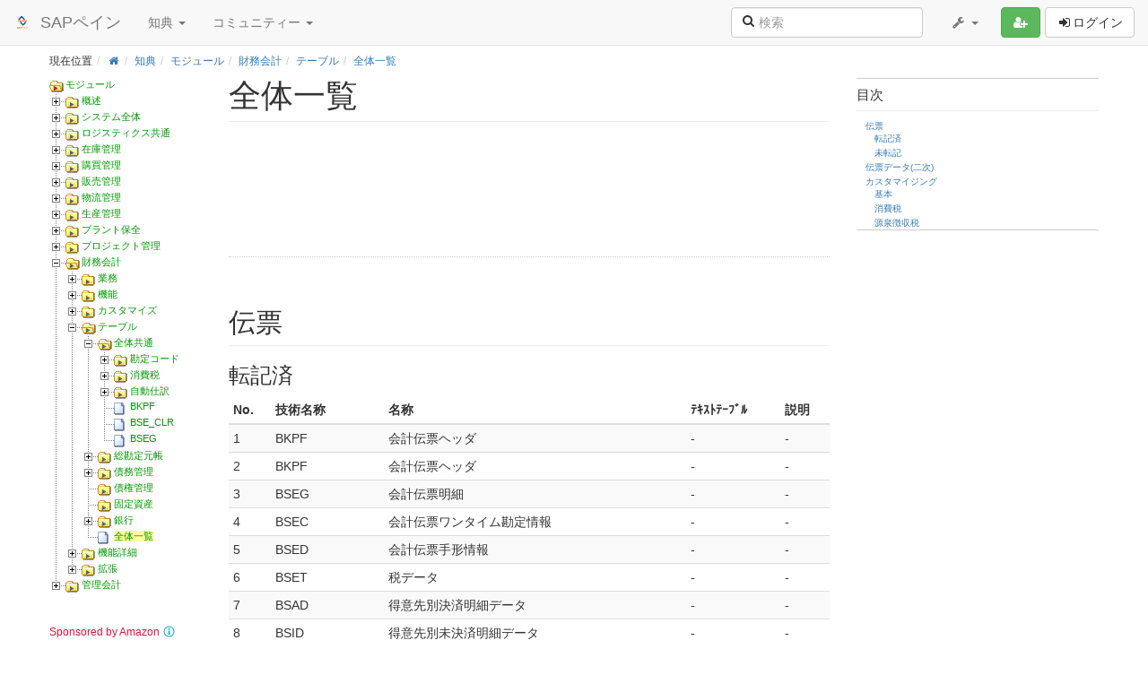

--- FILE ---
content_type: text/html; charset=utf-8
request_url: https://www.sappane.com/kdict/modules/76/46/06
body_size: 15697
content:
<!DOCTYPE html>

<html xmlns="http://www.w3.org/1999/xhtml" xml:lang="ja"

  lang="ja" dir="ltr" class="no-js">

<head>

  <meta charset="UTF-8" />

  <meta http-equiv="X-UA-Compatible" content="IE=edge" />

  <title>全体一覧 < 全体共通 < テーブル < 財務会計 < モジュール < 知典 |SAPペイン</title>

  <script>(function(H){H.className=H.className.replace(/\bno-js\b/,'js')})(document.documentElement)</script>

  <meta name="viewport" content="width=device-width,initial-scale=1" />

  <link rel="shortcut icon" href="/lib/tpl/skydoku/images/favicon.ico" />
<link rel="apple-touch-icon" href="/lib/tpl/skydoku/images/apple-touch-icon.png" />

  <script data-ad-client="ca-pub-7031845861701480" async src="https://pagead2.googlesyndication.com/pagead/js/adsbygoogle.js"></script>
  <meta name="generator" content="DokuWiki"/>
<meta name="robots" content="index,follow"/>
<meta name="keywords" content="kdict,modules,76,46,06"/>
<link type="text/css" rel="stylesheet" href="/lib/tpl/skydoku/assets/font-awesome/css/font-awesome.min.css"/>
<link type="text/css" rel="stylesheet" href="/lib/tpl/skydoku/assets/bootstrap/default/bootstrap.min.css"/>
<link rel="search" type="application/opensearchdescription+xml" href="/lib/exe/opensearch.php" title="SAPペイン"/>
<link rel="start" href="/"/>
<link rel="contents" href="/kdict/modules/76/46/06?do=index" title="サイトマップ"/>
<link rel="manifest" href="/lib/exe/manifest.php"/>
<link rel="alternate" type="application/rss+xml" title="最近の変更" href="/feed.php"/>
<link rel="alternate" type="application/rss+xml" title="現在の名前空間" href="/feed.php?mode=list&amp;ns=kdict:modules:76:46"/>
<link rel="alternate" type="text/html" title="プレーンHTML" href="/_export/xhtml/kdict/modules/76/46/06"/>
<link rel="canonical" href="https://www.sappane.com/kdict/modules/76/46/06"/>
<link rel="stylesheet" type="text/css" href="/lib/exe/css.php?t=skydoku&amp;tseed=9e031649e83f4ad43a9435ead27f9459"/>
<!--[if gte IE 9]><!-->
<script type="text/javascript">/*<![CDATA[*/var NS='kdict:modules:76:46';var JSINFO = {"toc":{"initial_state":1},"isadmin":0,"isauth":0,"bootstrap3":{"mode":"show","toc":[],"config":{"collapsibleSections":0,"fixedTopNavbar":1,"showSemanticPopup":0,"sidebarOnNavbar":0,"tagsOnTop":1,"tocAffix":1,"tocCollapseOnScroll":1,"tocCollapsed":0,"tocLayout":"default","useAnchorJS":1}},"id":"kdict:modules:76:46:06","namespace":"kdict:modules:76:46","ACT":"show","useHeadingNavigation":1,"useHeadingContent":1};
/*!]]>*/</script>
<script type="text/javascript" charset="utf-8" src="/lib/exe/slax.php?tseed=23f888679b4f1dc26eef34902aca964f"></script>
<script type="text/javascript" charset="utf-8" src="/lib/exe/js.php?t=skydoku&amp;tseed=9e031649e83f4ad43a9435ead27f9459"></script>
<script type="text/javascript" src="/lib/tpl/skydoku/assets/anchorjs/anchor.min.js"></script>
<script type="text/javascript" src="/lib/tpl/skydoku/assets/typeahead/bootstrap3-typeahead.min.js"></script>
<!--<![endif]-->
<style type="text/css">@media screen { body { margin-top: 70px; }  #dw__toc.affix { top: 60px; position: fixed !important; }  #dw__toc .nav .nav .nav { display: none; } }</style>

  <!-- Google Analytics -->
<script type="text/javascript">
window.ga=window.ga||function(){(ga.q=ga.q||[]).push(arguments)};ga.l=+new Date;
ga("create", "UA-154113424-1", "auto");
ga("send", "pageview");
</script>
<script type="text/javascript" async src="//www.google-analytics.com/analytics.js"></script>
<!-- End Google Analytics -->

  <!--[if lt IE 9]>

  <script type="text/javascript" src="https://oss.maxcdn.com/html5shiv/3.7.2/html5shiv.min.js"></script>

  <script type="text/javascript" src="https://oss.maxcdn.com/respond/1.4.2/respond.min.js"></script>

  <![endif]-->

</head>


<body class="default dokuwiki mode_show tpl_skydoku" data-page-id="kdict:modules:76:46:06">



  <header id="dokuwiki__header" class="dokuwiki container">

    
<style>
a {
 cursor : pointer;
}
@media (min-width: 1200px) {
#dw__navbar > .container {
  width : 100%;
}
#dokuwiki__top {
  width : 100%;
}

body {
 margin-top : 50px;
 padding-left : 40px;
 padding-right: 40px;
}

#dw__breadcrumbs {
  margin-top : 10px;
}
#dw__pagetools {
  position : fixed;
  top : 100px;
  right : 40px;
}

[itemprop="articleBody"] {
  margin-top : -20px;
}

}

.anchorjs-link {
  display : none;
}

.dw-toc {
  display : none;
}
</style>
<nav id="dw__navbar" class="navbar navbar-fixed-top navbar-default" role="navigation">

  <div class="container">

    <div class="navbar-header">

      <button class="navbar-toggle" type="button" data-toggle="collapse" data-target=".navbar-collapse">
        <span class="icon-bar"></span>
        <span class="icon-bar"></span>
        <span class="icon-bar"></span>
      </button>

      <a href="/start"  accesskey="h" title="[H]" class="navbar-brand"><img src="/lib/tpl/skydoku/images/logo.png" alt="SAPペイン" class="pull-left" id="dw__logo" height="20" /> <span id="dw__title" >SAPペイン</span></a>
    </div>

    <div class="collapse navbar-collapse">

      
      <ul class="nav  navbar-nav">
<li class="level1 node dropdown"><a href="/kdict/modules/76/46/06" class="dropdown-toggle" data-target="#" data-toggle="dropdown" role="button" aria-haspopup="true" aria-expanded="false">知典 <span class="caret"></span></a>
<ul class="dropdown-menu" role="menu">
<li class="level2"> <a href="/kdict/modules/start" class="wikilink1" title="kdict:modules:start">モジュール</a>
</li>
<li class="level2"> <a href="/kdict/basis/start" class="wikilink1" title="kdict:basis:start">ベーシス</a>
</li>
<li class="level2"> <a href="/kdict/abap/start" class="wikilink1" title="kdict:abap:start">ABAP開発</a>
</li>
<li class="level2"> <a href="/kdict/terms2/start" class="wikilink1" title="kdict:terms2:start">用語集</a>
</li>
</ul>
</li>
<li class="level1 node dropdown"><a href="/kdict/modules/76/46/06" class="dropdown-toggle" data-target="#" data-toggle="dropdown" role="button" aria-haspopup="true" aria-expanded="false">コミュニティー <span class="caret"></span></a>
<ul class="dropdown-menu" role="menu">
<li class="level2"> <a href="http://www.isummary.jp/category/22" class="" target="_blank" title="http://www.isummary.jp/category/22" rel="nofollow noopener">モジュール</a>
</li>
<li class="level2"> <a href="http://www.isummary.jp/category/111" class="" target="_blank" title="http://www.isummary.jp/category/111" rel="nofollow noopener">ベーシス</a>
</li>
<li class="level2"> <a href="http://www.isummary.jp/category/70" class="" target="_blank" title="http://www.isummary.jp/category/70" rel="nofollow noopener">ABAP開発</a>
</li>
</ul>
</li>
</ul>


      
      
      <div class="navbar-right" id="dw__navbar_items">

        <form action="/start" accept-charset="utf-8" class="navbar-form navbar-left search" id="dw__search" method="get" role="search"><div class="no"><input id="qsearch" autocomplete="off" type="search" placeholder="検索" accesskey="f" name="id" class="form-control" title="[F]" /><button type="submit" title="検索"><i class="fa fa-fw fa-search"></i></button><input type="hidden" name="do" value="search" /></div></form>
        
<ul class="nav navbar-nav dw-action-icon" id="dw__tools">


  <li class="dropdown">

    <a href="" class="dropdown-toggle" data-target="#" data-toggle="dropdown" title="" role="button" aria-haspopup="true" aria-expanded="false">
      <i class="fa fa-fw fa-wrench"></i> <span class="hidden-lg hidden-md hidden-sm">ツール</span> <span class="caret"></span>
    </a>

    <ul class="dropdown-menu tools" role="menu">
    
      <li class="dropdown-header">
        <i class="fa fa-fw fa-cubes"></i> サイト用ツール      </li>
      <li><a href="/kdict/modules/76/46/06?do=recent"  class="action recent" accesskey="r" rel="nofollow" title="最近の変更 [R]">最近の変更</a></li><li><a href="/kdict/modules/76/46/06?do=media&amp;ns=kdict%3Amodules%3A76%3A46"  class="action media" rel="nofollow" title="メディアマネージャー">メディアマネージャー</a></li><li><a href="/kdict/modules/76/46/06?do=index"  class="action index" accesskey="x" rel="nofollow" title="サイトマップ [X]">サイトマップ</a></li>
            <li class="divider" role="separator"></li>
      
    
      <li class="dropdown-header">
        <i class="fa fa-fw fa-file"></i> ページ用ツール      </li>
      <li><a href="/kdict/modules/76/46/06?do=edit"  class="action source" accesskey="v" rel="nofollow" title="ソースの表示 [V]">文書の編集</a></li><li><a href="/kdict/modules/76/46/06?do=revisions"  class="action revs" accesskey="o" rel="nofollow" title="以前のリビジョン [O]">以前のリビジョン</a></li><li><a href="#dokuwiki__top"  class="action top" accesskey="t" rel="nofollow" title="文書の先頭へ [T]">文書の先頭へ</a></li>
      
        </ul>
  </li>


</ul>


        <ul class="nav navbar-nav">

          
          
                    <li>
            <span class="dw__actions dw-action-icon">
              <a href="/kdict/modules/76/46/06?do=register"  class="action btn btn-success navbar-btn register" rel="nofollow" title="ユーザー登録"><span class="sr-only">ユーザー登録</span></a><a href="/kdict/modules/76/46/06?do=login&amp;sectok="  class="action btn btn-default navbar-btn login" rel="nofollow" title="ログイン"><span class="">ログイン</span></a>            </span>
          </li>
          
        </ul>

        
        

      </div>

    </div>
  </div>
</nav>


  </header>



  <div id="dokuwiki__top" class="dokuwiki container">



    <div id="dokuwiki__pageheader">



      


      <nav id="dw__breadcrumbs" class="small">

    <div class="dw__youarehere">
    <ol class="breadcrumb" itemscope itemtype="http://schema.org/BreadcrumbList"><li>現在位置</li><li itemprop="itemListElement" itemscope itemtype="http://schema.org/ListItem"><a href="/start"   itemprop="item" title="start"><span itemprop="name"><i class="fa fa-fw fa-home"></i></span></a></li><li itemprop="itemListElement" itemscope itemtype="http://schema.org/ListItem"><a itemprop="item"  href="/kdict/start" class="wikilink1" title="kdict:start">知典</a></li><li itemprop="itemListElement" itemscope itemtype="http://schema.org/ListItem"><a itemprop="item"  href="/kdict/modules/start" class="wikilink1" title="kdict:modules:start">モジュール</a></li><li itemprop="itemListElement" itemscope itemtype="http://schema.org/ListItem"><a itemprop="item"  href="/kdict/modules/76/start" class="wikilink1" title="kdict:modules:76:start">財務会計</a></li><li itemprop="itemListElement" itemscope itemtype="http://schema.org/ListItem"><a itemprop="item"  href="/kdict/modules/76/46/start" class="wikilink1" title="kdict:modules:76:46:start">テーブル</a></li><li class="active" itemprop="itemListElement" itemscope itemtype="http://schema.org/ListItem"><span itemprop="name" ><a itemprop="item"  href="/kdict/modules/76/46/06" class="wikilink1" title="kdict:modules:76:46:06">全体一覧</a></span></li></ol>  </div>
  
  
</nav>



      <p class="pageId text-right small">

        
      </p>



      <div id="dw__msgarea" class="small">


      </div>



    </div>



    <main class="main row" role="main">



      <!-- ********** ASIDE ********** -->
<aside id="dokuwiki__aside" class="dw__sidebar col-sm-3 col-md-2 hidden-print">
  <div class="dw-sidebar-content">
    <div class="dw-sidebar-title hidden-lg hidden-md hidden-sm" data-toggle="collapse" data-target="#dokuwiki__aside .dw-sidebar-body">
      <i class="fa fa-fw fa-th-list"></i> サイドバー    </div>
    <div class="dw-sidebar-body collapse in small">
            


<div><div id="nojs_indexmenu_4198317116710bdd02994e" data-jsajax="%26skipns%3D%253D/zz%257Cadsense%257Cplayground%257Cwiki/" class="indexmenu_nojs">

<ul class="nav  nav-pills nav-stacked idx">
<li class="closed"><a href="/kdict/modules/06/start" class="indexmenu_idx_head">概述</a></li>
<li class="closed"><a href="/kdict/modules/16/start" class="indexmenu_idx_head">システム全体</a></li>
<li class="closed"><a href="/kdict/modules/21/start" class="indexmenu_idx_head">ロジスティクス共通</a></li>
</ul>
</div></div>
<script type='text/javascript' charset='utf-8'>
<!--//--><![CDATA[//><!--
var indexmenu_4198317116710bdd02994e = new dTree('indexmenu_4198317116710bdd02994e','default');
indexmenu_4198317116710bdd02994e.config.urlbase='/';
indexmenu_4198317116710bdd02994e.config.sepchar='/';
indexmenu_4198317116710bdd02994e.config.scroll=false;
indexmenu_4198317116710bdd02994e.config.jsajax='%26skipns%3D%253D/zz%257Cadsense%257Cplayground%257Cwiki/';
indexmenu_4198317116710bdd02994e.add('kdict/modules',0,-1,"\u30e2\u30b8\u30e5\u30fc\u30eb",'kdict/modules/start');
indexmenu_4198317116710bdd02994e.add('kdict/modules/06',1,0,"\u6982\u8ff0",'kdict/modules/06/start',1,0);
indexmenu_4198317116710bdd02994e.add('kdict/modules/06/16',2,1,"\u30a2\u30fc\u30ad\u30c6\u30af\u30c1\u30e3",0,0,0);
indexmenu_4198317116710bdd02994e.add('kdict/modules/06/26',3,1,"\u6a5f\u80fd\u69cb\u6210",0,0,0);
indexmenu_4198317116710bdd02994e.add('kdict/modules/06/36',4,1,"\u30c7\u30fc\u30bf\u30e2\u30c7\u30eb",0,0,0);
indexmenu_4198317116710bdd02994e.add('kdict/modules/06/66',5,1,"\u6a19\u6e96\u304b\u3089\u306e\u5909\u66f4",0,0,0);
indexmenu_4198317116710bdd02994e.add('kdict/modules/06/86',6,1,"ECC\u306e\u6b74\u53f2",0,0,0);
indexmenu_4198317116710bdd02994e.add('kdict/modules/16',7,0,"\u30b7\u30b9\u30c6\u30e0\u5168\u4f53",'kdict/modules/16/start',1,0);
indexmenu_4198317116710bdd02994e.add('kdict/modules/16/16',8,7,"\u4f01\u696d\u69cb\u9020",'kdict/modules/16/16/start',1,0);
indexmenu_4198317116710bdd02994e.add('kdict/modules/16/16/06',9,8,"\u4f01\u696d\u69cb\u9020\u306e\u69cb\u6210",0,0,0);
indexmenu_4198317116710bdd02994e.add('kdict/modules/16/18',10,7,"\u4f1d\u7968\u30fb\u30de\u30b9\u30bf",'kdict/modules/16/18/start',1,0);
indexmenu_4198317116710bdd02994e.add('kdict/modules/16/18/56',11,10,"\u51fa\u529b\u7ba1\u7406",'kdict/modules/16/18/56/start',1,0);
indexmenu_4198317116710bdd02994e.add('kdict/modules/16/18/66',12,10,"\u627f\u8a8d\u624b\u7d9a",'kdict/modules/16/18/66/start',1,0);
indexmenu_4198317116710bdd02994e.add('kdict/modules/16/26',13,7,"\u901a\u8ca8",'kdict/modules/16/26/start',1,0);
indexmenu_4198317116710bdd02994e.add('kdict/modules/16/28',14,7,"\u6570\u91cf\u5358\u4f4d",'kdict/modules/16/28/start',1,0);
indexmenu_4198317116710bdd02994e.add('kdict/modules/16/28/06',15,14,"\u30b3\u30f3\u30bb\u30d7\u30c8",0,0,0);
indexmenu_4198317116710bdd02994e.add('kdict/modules/16/28/16',16,14,"\u30c6\u30fc\u30d6\u30eb\u69cb\u6210",0,0,0);
indexmenu_4198317116710bdd02994e.add('kdict/modules/16/36',17,7,"\u6761\u4ef6\u30c6\u30af\u30cb\u30c3\u30af",'kdict/modules/16/36/start',1,0);
indexmenu_4198317116710bdd02994e.add('kdict/modules/16/36/46',18,17,"\u30c6\u30fc\u30d6\u30eb\u69cb\u6210",0,0,0);
indexmenu_4198317116710bdd02994e.add('kdict/modules/16/46',19,7,"\u30c6\u30ad\u30b9\u30c8\u51e6\u7406",'kdict/modules/16/46/start',1,0);
indexmenu_4198317116710bdd02994e.add('kdict/modules/16/46/06',20,19,"\u30b3\u30f3\u30bb\u30d7\u30c8",0,0,0);
indexmenu_4198317116710bdd02994e.add('kdict/modules/16/46/36',21,19,"\u30d7\u30ed\u30b0\u30e9\u30e0I\/F",0,0,0);
indexmenu_4198317116710bdd02994e.add('kdict/modules/16/56',22,7,"\u5909\u66f4\u5c65\u6b74",'kdict/modules/16/56/start',1,0);
indexmenu_4198317116710bdd02994e.add('kdict/modules/16/56/16',23,22,"\u30b3\u30f3\u30bb\u30d7\u30c8",0,0,0);
indexmenu_4198317116710bdd02994e.add('kdict/modules/21',24,0,"\u30ed\u30b8\u30b9\u30c6\u30a3\u30af\u30b9\u5171\u901a",'kdict/modules/21/start',1,0);
indexmenu_4198317116710bdd02994e.add('kdict/modules/21/28',25,24,"\u30ed\u30c3\u30c8",'kdict/modules/21/28/start',1,0);
indexmenu_4198317116710bdd02994e.add('kdict/modules/21/28/06',26,25,"\u696d\u52d9",'kdict/modules/21/28/06/start',1,0);
indexmenu_4198317116710bdd02994e.add('kdict/modules/21/28/16',27,25,"\u6a5f\u80fd",'kdict/modules/21/28/16/start',1,0);
indexmenu_4198317116710bdd02994e.add('kdict/modules/21/28/46',28,25,"\u30c6\u30fc\u30d6\u30eb",'kdict/modules/21/28/46/start',1,0);
indexmenu_4198317116710bdd02994e.add('kdict/modules/21/46',29,24,"\u54c1\u76ee",'kdict/modules/21/46/start',1,0);
indexmenu_4198317116710bdd02994e.add('kdict/modules/21/46/06',30,29,"\u30b3\u30f3\u30bb\u30d7\u30c8",0,0,0);
indexmenu_4198317116710bdd02994e.add('kdict/modules/21/46/26',31,29,"\u30b7\u30b9\u30c6\u30e0\u6982\u8981",0,0,0);
indexmenu_4198317116710bdd02994e.add('kdict/modules/21/46/46',32,29,"\u30c6\u30fc\u30d6\u30eb\u69cb\u6210",0,0,0);
indexmenu_4198317116710bdd02994e.add('kdict/modules/21/50',33,24,"BOM",'kdict/modules/21/50/start',1,0);
indexmenu_4198317116710bdd02994e.add('kdict/modules/21/56',34,24,"\u4ed5\u5165\u5148",'kdict/modules/21/56/start',1,0);
indexmenu_4198317116710bdd02994e.add('kdict/modules/21/56/06',35,34,"\u30b3\u30f3\u30bb\u30d7\u30c8",0,0,0);
indexmenu_4198317116710bdd02994e.add('kdict/modules/21/56/26',36,34,"\u4e3b\u306a\u6a19\u6e96\u6a5f\u80fd",0,0,0);
indexmenu_4198317116710bdd02994e.add('kdict/modules/21/56/46',37,34,"\u30c6\u30fc\u30d6\u30eb\u69cb\u6210",0,0,0);
indexmenu_4198317116710bdd02994e.add('kdict/modules/21/66',38,24,"\u5f97\u610f\u5148",'kdict/modules/21/66/start',1,0);
indexmenu_4198317116710bdd02994e.add('kdict/modules/21/66/06',39,38,"\u30b3\u30f3\u30bb\u30d7\u30c8",0,0,0);
indexmenu_4198317116710bdd02994e.add('kdict/modules/21/66/26',40,38,"\u4e3b\u306a\u6a19\u6e96\u6a5f\u80fd",0,0,0);
indexmenu_4198317116710bdd02994e.add('kdict/modules/21/76',41,24,"\u4ee3\u884c\u53d6\u5f15",'kdict/modules/21/76/start',1,0);
indexmenu_4198317116710bdd02994e.add('kdict/modules/21/76/16',42,41,"\u6a19\u6e96\u6a5f\u80fd",'kdict/modules/21/76/16/start',1,0);
indexmenu_4198317116710bdd02994e.add('kdict/modules/21/76/46',43,41,"\u30c6\u30fc\u30d6\u30eb",'kdict/modules/21/76/46/start',1,0);
indexmenu_4198317116710bdd02994e.add('kdict/modules/26',44,0,"\u5728\u5eab\u7ba1\u7406",'kdict/modules/26/start',1,0);
indexmenu_4198317116710bdd02994e.add('kdict/modules/26/06',45,44,"\u30b3\u30f3\u30bb\u30d7\u30c8",'kdict/modules/26/06/start',1,0);
indexmenu_4198317116710bdd02994e.add('kdict/modules/26/06/xx',46,45,"\u81ea\u52d5\u4ed5\u8a33",'kdict/modules/26/06/xx/start',1,0);
indexmenu_4198317116710bdd02994e.add('kdict/modules/26/06/06',47,45,"\u5728\u5eab\u7ba1\u7406\u306e\u57fa\u672c",0,0,0);
indexmenu_4198317116710bdd02994e.add('kdict/modules/26/06/26',48,45,"\u30d7\u30e9\u30f3\u30c8",0,0,0);
indexmenu_4198317116710bdd02994e.add('kdict/modules/26/06/66',49,45,"\u81ea\u52d5\u4ed5\u8a33\u51e6\u7406",0,0,0);
indexmenu_4198317116710bdd02994e.add('kdict/modules/26/16',50,44,"\u6a19\u6e96\u6a5f\u80fd",'kdict/modules/26/16/start',1,0);
indexmenu_4198317116710bdd02994e.add('kdict/modules/26/16/16',51,50,"\u5728\u5eab\u7ba1\u7406\u5168\u4f53",'kdict/modules/26/16/16/start',1,0);
indexmenu_4198317116710bdd02994e.add('kdict/modules/26/16/26',52,50,"\u5165\u51fa\u5eab\u4e88\u5b9a",'kdict/modules/26/16/26/start',1,0);
indexmenu_4198317116710bdd02994e.add('kdict/modules/26/16/46',53,50,"\u5165\u5eab\u51e6\u7406",'kdict/modules/26/16/46/start',1,0);
indexmenu_4198317116710bdd02994e.add('kdict/modules/26/16/56',54,50,"\u51fa\u5eab\u51e6\u7406",'kdict/modules/26/16/56/start',1,0);
indexmenu_4198317116710bdd02994e.add('kdict/modules/26/16/66',55,50,"\u5728\u5eab\u8ee2\u9001",'kdict/modules/26/16/66/start',1,0);
indexmenu_4198317116710bdd02994e.add('kdict/modules/26/16/76',56,50,"\u5728\u5eab\u78ba\u8a8d",'kdict/modules/26/16/76/start',1,0);
indexmenu_4198317116710bdd02994e.add('kdict/modules/26/46',57,44,"\u30c6\u30fc\u30d6\u30eb\u69cb\u6210",'kdict/modules/26/46/start',1,0);
indexmenu_4198317116710bdd02994e.add('kdict/modules/26/46/26',58,57,"\u5165\u51fa\u5eab\u4e88\u5b9a",'kdict/modules/26/46/26/start',1,0);
indexmenu_4198317116710bdd02994e.add('kdict/modules/26/46/56',59,57,"\u5165\u51fa\u5eab\u4f1d\u7968",'kdict/modules/26/46/56/start',1,0);
indexmenu_4198317116710bdd02994e.add('kdict/modules/26/46/56/mkpf',60,59,"MKPF",0,0,0);
indexmenu_4198317116710bdd02994e.add('kdict/modules/26/46/56/mseg',61,59,"MSEG",0,0,0);
indexmenu_4198317116710bdd02994e.add('kdict/modules/26/46/26',62,57,"\u54c1\u76ee\u30de\u30b9\u30bf",0,0,0);
indexmenu_4198317116710bdd02994e.add('kdict/modules/26/46/86',63,57,"\u79fb\u52d5\u30bf\u30a4\u30d7",0,0,0);
indexmenu_4198317116710bdd02994e.add('kdict/modules/26/66',64,44,"\u6a5f\u80fd\u8a73\u7d30",'kdict/modules/26/66/start',1,0);
indexmenu_4198317116710bdd02994e.add('kdict/modules/26/66/26',65,64,"\u8cfc\u8cb7\u5165\u5eab",'kdict/modules/26/66/26/start',1,0);
indexmenu_4198317116710bdd02994e.add('kdict/modules/26/66/26/36',66,65,"\u5916\u8ca8\u8cfc\u8cb7\u306e\u52d8\u5b9a\u51e6\u7406",0,0,0);
indexmenu_4198317116710bdd02994e.add('kdict/modules/26/76',67,44,"\u62e1\u5f35\u65b9\u6cd5",'kdict/modules/26/76/start',1,0);
indexmenu_4198317116710bdd02994e.add('kdict/modules/26/76/26',68,67,"\u6a19\u6e96BAPI",0,0,0);
indexmenu_4198317116710bdd02994e.add('kdict/modules/36',69,0,"\u8cfc\u8cb7\u7ba1\u7406",'kdict/modules/36/start',1,0);
indexmenu_4198317116710bdd02994e.add('kdict/modules/36/06',70,69,"\u30b3\u30f3\u30bb\u30d7\u30c8",'kdict/modules/36/06/start',1,0);
indexmenu_4198317116710bdd02994e.add('kdict/modules/36/06/06',71,70,"\u8cfc\u8cb7\u696d\u52d9\u306e\u57fa\u672c",'kdict/modules/36/06/06/start',1,0);
indexmenu_4198317116710bdd02994e.add('kdict/modules/36/06/06/06',72,71,"\u8cfc\u8cb7\u3068\u306f\u4f55\u304b",0,0,0);
indexmenu_4198317116710bdd02994e.add('kdict/modules/36/06/16',73,70,"\u8cfc\u8cb7\u306e\u57fa\u672c\u77e5\u8b58",0,0,0);
indexmenu_4198317116710bdd02994e.add('kdict/modules/36/16',74,69,"\u6a19\u6e96\u6a5f\u80fd",'kdict/modules/36/16/start',1,0);
indexmenu_4198317116710bdd02994e.add('kdict/modules/36/16/06',75,74,"\u5168\u4f53",'kdict/modules/36/16/06/start',1,0);
indexmenu_4198317116710bdd02994e.add('kdict/modules/36/16/36',76,74,"\u8cfc\u8cb7\u60c5\u5831",'kdict/modules/36/16/36/start',1,0);
indexmenu_4198317116710bdd02994e.add('kdict/modules/36/16/46',77,74,"\u8cfc\u8cb7\u4f9d\u983c",'kdict/modules/36/16/46/start',1,0);
indexmenu_4198317116710bdd02994e.add('kdict/modules/36/16/56',78,74,"\u8cfc\u8cb7\u767a\u6ce8",'kdict/modules/36/16/56/start',1,0);
indexmenu_4198317116710bdd02994e.add('kdict/modules/36/16/86',79,74,"\u8acb\u6c42\u66f8\u7167\u5408",'kdict/modules/36/16/86/start',1,0);
indexmenu_4198317116710bdd02994e.add('kdict/modules/36/26',80,69,"\u30ab\u30b9\u30bf\u30de\u30a4\u30ba",'kdict/modules/36/26/start',1,0);
indexmenu_4198317116710bdd02994e.add('kdict/modules/36/46',81,69,"\u30c6\u30fc\u30d6\u30eb\u69cb\u6210",'kdict/modules/36/46/start',1,0);
indexmenu_4198317116710bdd02994e.add('kdict/modules/36/46/36',82,81,"\u8cfc\u8cb7\u60c5\u5831",'kdict/modules/36/46/36/start',1,0);
indexmenu_4198317116710bdd02994e.add('kdict/modules/36/46/46',83,81,"\u8cfc\u8cb7\u4f9d\u983c",'kdict/modules/36/46/46/start',1,0);
indexmenu_4198317116710bdd02994e.add('kdict/modules/36/46/56',84,81,"\u8cfc\u8cb7\u767a\u6ce8",'kdict/modules/36/46/56/start',1,0);
indexmenu_4198317116710bdd02994e.add('kdict/modules/36/46/56/ekpo',85,84,"EKPO",0,0,0);
indexmenu_4198317116710bdd02994e.add('kdict/modules/36/46/86',86,81,"\u8acb\u6c42\u66f8\u7167\u5408",'kdict/modules/36/46/86/start',1,0);
indexmenu_4198317116710bdd02994e.add('kdict/modules/36/46/86/rbco',87,86,"RBCO",0,0,0);
indexmenu_4198317116710bdd02994e.add('kdict/modules/36/46/86/rbkp',88,86,"RBKP",0,0,0);
indexmenu_4198317116710bdd02994e.add('kdict/modules/36/46/86/rbma',89,86,"RBMA",0,0,0);
indexmenu_4198317116710bdd02994e.add('kdict/modules/36/46/86/rseg',90,86,"RSEG",0,0,0);
indexmenu_4198317116710bdd02994e.add('kdict/modules/36/46/16',91,81,"\u8cfc\u8cb7\u7d44\u7e54",0,0,0);
indexmenu_4198317116710bdd02994e.add('kdict/modules/36/46/21',92,81,"\u4ed5\u5165\u5148\u30de\u30b9\u30bf(\u8cfc\u8cb7\u30d3\u30e5\u30fc)",0,0,0);
indexmenu_4198317116710bdd02994e.add('kdict/modules/36/46/86',93,81,"\u30d1\u30e9\u30e1\u30fc\u30bf\u30c6\u30fc\u30d6\u30eb",0,0,0);
indexmenu_4198317116710bdd02994e.add('kdict/modules/36/66',94,69,"\u6a5f\u80fd\u8a73\u7d30",'kdict/modules/36/66/start',1,0);
indexmenu_4198317116710bdd02994e.add('kdict/modules/36/66/66',95,94,"\u8acb\u6c42\u66f8\u7167\u5408",'kdict/modules/36/66/66/start',1,0);
indexmenu_4198317116710bdd02994e.add('kdict/modules/36/66/66/16',96,95,"\u753b\u9762\u9805\u76ee",0,0,0);
indexmenu_4198317116710bdd02994e.add('kdict/modules/36/66/66/26',97,95,"\u4ed5\u8a33\u51e6\u7406",0,0,0);
indexmenu_4198317116710bdd02994e.add('kdict/modules/36/76',98,69,"\u62e1\u5f35\u65b9\u6cd5",'kdict/modules/36/76/start',1,0);
indexmenu_4198317116710bdd02994e.add('kdict/modules/36/76/46',99,98,"\u8cfc\u8cb7\u4f9d\u983c",'kdict/modules/36/76/46/start',1,0);
indexmenu_4198317116710bdd02994e.add('kdict/modules/36/76/46/36',100,99,"BAdI",0,0,0);
indexmenu_4198317116710bdd02994e.add('kdict/modules/36/76/56',101,98,"\u8cfc\u8cb7\u767a\u6ce8",'kdict/modules/36/76/56/start',1,0);
indexmenu_4198317116710bdd02994e.add('kdict/modules/36/76/56/36',102,101,"BAdI",0,0,0);
indexmenu_4198317116710bdd02994e.add('kdict/modules/36/76/56/66',103,101,"\u30ab\u30b9\u30bf\u30deExit",0,0,0);
indexmenu_4198317116710bdd02994e.add('kdict/modules/36/76/86',104,98,"\u8acb\u6c42\u66f8\u7167\u5408",'kdict/modules/36/76/86/start',1,0);
indexmenu_4198317116710bdd02994e.add('kdict/modules/36/76/86/16',105,104,"\u6a19\u6e96\u6c4eM",0,0,0);
indexmenu_4198317116710bdd02994e.add('kdict/modules/36/76/86/36',106,104,"BAdI",0,0,0);
indexmenu_4198317116710bdd02994e.add('kdict/modules/36/76/86/66',107,104,"\u30ab\u30b9\u30bf\u30deExit",0,0,0);
indexmenu_4198317116710bdd02994e.add('kdict/modules/46',108,0,"\u8ca9\u58f2\u7ba1\u7406",'kdict/modules/46/start',1,0);
indexmenu_4198317116710bdd02994e.add('kdict/modules/46/06',109,108,"\u30b3\u30f3\u30bb\u30d7\u30c8",'kdict/modules/46/06/start',1,0);
indexmenu_4198317116710bdd02994e.add('kdict/modules/46/06/06',110,109,"\u8ca9\u58f2\u696d\u52d9\u306e\u57fa\u672c",'kdict/modules/46/06/06/start',1,0);
indexmenu_4198317116710bdd02994e.add('kdict/modules/46/06/06/06',111,110,"\u8ca9\u58f2\u3068\u306f\u4f55\u304b",0,0,0);
indexmenu_4198317116710bdd02994e.add('kdict/modules/46/06/56',112,109,"\u5546\u54c1\u306e\u4fa1\u683c\u8a2d\u5b9a",0,0,0);
indexmenu_4198317116710bdd02994e.add('kdict/modules/46/16',113,108,"\u6a19\u6e96\u6a5f\u80fd",'kdict/modules/46/16/start',1,0);
indexmenu_4198317116710bdd02994e.add('kdict/modules/46/16/36',114,113,"\u57fa\u672c\u6a5f\u80fd",'kdict/modules/46/16/36/start',1,0);
indexmenu_4198317116710bdd02994e.add('kdict/modules/46/16/36/36',115,114,"\u4e0e\u4fe1\u7ba1\u7406",'kdict/modules/46/16/36/36/start',1,0);
indexmenu_4198317116710bdd02994e.add('kdict/modules/46/16/56',116,113,"\u53d7\u6ce8\u7ba1\u7406",'kdict/modules/46/16/56/start',1,0);
indexmenu_4198317116710bdd02994e.add('kdict/modules/46/16/56/va01',117,116,"\u53d7\u6ce8\u4f1d\u7968\u767b\u9332",0,0,0);
indexmenu_4198317116710bdd02994e.add('kdict/modules/46/16/76',118,113,"\u8acb\u6c42\u7ba1\u7406",'kdict/modules/46/16/76/start',1,0);
indexmenu_4198317116710bdd02994e.add('kdict/modules/46/46',119,108,"\u30c6\u30fc\u30d6\u30eb\u69cb\u6210",'kdict/modules/46/46/start',1,0);
indexmenu_4198317116710bdd02994e.add('kdict/modules/46/46/16',120,119,"\u8ca9\u58f2\u7d44\u7e54",'kdict/modules/46/46/16/start',1,0);
indexmenu_4198317116710bdd02994e.add('kdict/modules/46/46/26',121,119,"\u5f97\u610f\u5148\u30de\u30b9\u30bf(\u8ca9\u58f2\u30d3\u30e5\u30fc)",'kdict/modules/46/46/26/start',1,0);
indexmenu_4198317116710bdd02994e.add('kdict/modules/46/46/27',122,119,"\u54c1\u76ee\u30de\u30b9\u30bf(\u8ca9\u58f2\u30d3\u30e5\u30fc)",'kdict/modules/46/46/27/start',1,0);
indexmenu_4198317116710bdd02994e.add('kdict/modules/46/46/28',123,119,"\u4fa1\u683c\u6761\u4ef6\u30de\u30b9\u30bf",'kdict/modules/46/46/28/start',1,0);
indexmenu_4198317116710bdd02994e.add('kdict/modules/46/46/56',124,119,"\u53d7\u6ce8\u7ba1\u7406",'kdict/modules/46/46/56/start',1,0);
indexmenu_4198317116710bdd02994e.add('kdict/modules/46/46/76',125,119,"\u8acb\u6c42\u7ba1\u7406",'kdict/modules/46/46/76/start',1,0);
indexmenu_4198317116710bdd02994e.add('kdict/modules/46/66',126,108,"\u6a5f\u80fd\u8a73\u7d30",'kdict/modules/46/66/start',1,0);
indexmenu_4198317116710bdd02994e.add('kdict/modules/46/76',127,108,"\u62e1\u5f35\u958b\u767a",'kdict/modules/46/76/start',1,0);
indexmenu_4198317116710bdd02994e.add('kdict/modules/46/76/56',128,127,"\u53d7\u6ce8\u7ba1\u7406",'kdict/modules/46/76/56/start',1,0);
indexmenu_4198317116710bdd02994e.add('kdict/modules/46/76/76',129,127,"\u8acb\u6c42\u7ba1\u7406",'kdict/modules/46/76/76/start',1,0);
indexmenu_4198317116710bdd02994e.add('kdict/modules/51',130,0,"\u7269\u6d41\u7ba1\u7406",'kdict/modules/51/start',1,0);
indexmenu_4198317116710bdd02994e.add('kdict/modules/51/16',131,130,"\u6a19\u6e96\u6a5f\u80fd",'kdict/modules/51/16/start',1,0);
indexmenu_4198317116710bdd02994e.add('kdict/modules/51/16/36',132,131,"\u51fa\u8377\u7ba1\u7406",'kdict/modules/51/16/36/start',1,0);
indexmenu_4198317116710bdd02994e.add('kdict/modules/51/16/56',133,131,"\u5009\u5eab\u7ba1\u7406",'kdict/modules/51/16/56/start',1,0);
indexmenu_4198317116710bdd02994e.add('kdict/modules/51/16/56/lt04',134,133,"\u8ee2\u9001\u6307\u56f3\u767b\u9332",0,0,0);
indexmenu_4198317116710bdd02994e.add('kdict/modules/51/16/76',135,131,"\u8f38\u9001\u7ba1\u7406",'kdict/modules/51/16/76/start',1,0);
indexmenu_4198317116710bdd02994e.add('kdict/modules/51/16/76/vi01',136,135,"\u904b\u8cc3\u767b\u9332",0,0,0);
indexmenu_4198317116710bdd02994e.add('kdict/modules/51/16/76/vt01n',137,135,"\u30b7\u30c3\u30d7\u30e1\u30f3\u30c8\u767b\u9332",0,0,0);
indexmenu_4198317116710bdd02994e.add('kdict/modules/51/46',138,130,"\u30c6\u30fc\u30d6\u30eb\u69cb\u6210",'kdict/modules/51/46/start',1,0);
indexmenu_4198317116710bdd02994e.add('kdict/modules/51/46/36',139,138,"\u51fa\u8377\u7ba1\u7406",'kdict/modules/51/46/36/start',1,0);
indexmenu_4198317116710bdd02994e.add('kdict/modules/51/46/36/26',140,139,"\u51fa\u8377\u7d44\u7e54",'kdict/modules/51/46/36/26/start',1,0);
indexmenu_4198317116710bdd02994e.add('kdict/modules/51/46/36/56',141,139,"\u51fa\u8377\u4f1d\u7968",'kdict/modules/51/46/36/56/start',1,0);
indexmenu_4198317116710bdd02994e.add('kdict/modules/51/46/56',142,138,"\u5009\u5eab\u7ba1\u7406",'kdict/modules/51/46/56/start',1,0);
indexmenu_4198317116710bdd02994e.add('kdict/modules/51/46/56/lagp',143,142,"LAGP",0,0,0);
indexmenu_4198317116710bdd02994e.add('kdict/modules/51/46/56/lein',144,142,"LEIN",0,0,0);
indexmenu_4198317116710bdd02994e.add('kdict/modules/51/46/56/lqua',145,142,"LQUA",0,0,0);
indexmenu_4198317116710bdd02994e.add('kdict/modules/51/46/76',146,138,"\u8f38\u9001\u7ba1\u7406",'kdict/modules/51/46/76/start',1,0);
indexmenu_4198317116710bdd02994e.add('kdict/modules/51/76',147,130,"\u62e1\u5f35\u958b\u767a",'kdict/modules/51/76/start',1,0);
indexmenu_4198317116710bdd02994e.add('kdict/modules/51/76/36',148,147,"\u51fa\u8377\u7ba1\u7406",'kdict/modules/51/76/36/start',1,0);
indexmenu_4198317116710bdd02994e.add('kdict/modules/51/76/56',149,147,"\u5009\u5eab\u7ba1\u7406",'kdict/modules/51/76/56/start',1,0);
indexmenu_4198317116710bdd02994e.add('kdict/modules/51/76/56/16',150,149,"\u6a19\u6e96\u6c4eM",0,0,0);
indexmenu_4198317116710bdd02994e.add('kdict/modules/51/76/56/36',151,149,"\u30d0\u30c3\u30c1\u30a4\u30f3\u30d7\u30c3\u30c8",0,0,0);
indexmenu_4198317116710bdd02994e.add('kdict/modules/56',152,0,"\u751f\u7523\u7ba1\u7406",'kdict/modules/56/start',1,0);
indexmenu_4198317116710bdd02994e.add('kdict/modules/56/06',153,152,"\u30b3\u30f3\u30bb\u30d7\u30c8",'kdict/modules/56/06/start',1,0);
indexmenu_4198317116710bdd02994e.add('kdict/modules/56/16',154,152,"\u6a19\u6e96\u6a5f\u80fd",'kdict/modules/56/16/start',1,0);
indexmenu_4198317116710bdd02994e.add('kdict/modules/56/16/56',155,154,"MRP",'kdict/modules/56/16/56/start',1,0);
indexmenu_4198317116710bdd02994e.add('kdict/modules/56/46',156,152,"\u30c6\u30fc\u30d6\u30eb\u69cb\u6210",'kdict/modules/56/46/start',1,0);
indexmenu_4198317116710bdd02994e.add('kdict/modules/56/46/06',157,156,"\u5168\u4f53\u4e00\u89a7",0,0,0);
indexmenu_4198317116710bdd02994e.add('kdict/modules/61',158,0,"\u30d7\u30e9\u30f3\u30c8\u4fdd\u5168",'kdict/modules/61/start',1,0);
indexmenu_4198317116710bdd02994e.add('kdict/modules/61/16',159,158,"\u6a19\u6e96\u6a5f\u80fd",'kdict/modules/61/16/start',1,0);
indexmenu_4198317116710bdd02994e.add('kdict/modules/61/16/16',160,159,"\u6280\u8853\u5bfe\u8c61",'kdict/modules/61/16/16/start',1,0);
indexmenu_4198317116710bdd02994e.add('kdict/modules/61/16/36',161,159,"\u4fdd\u5168\u6307\u56f3",'kdict/modules/61/16/36/start',1,0);
indexmenu_4198317116710bdd02994e.add('kdict/modules/61/16/36/iw31',162,161,"\u4fdd\u5168\u6307\u56f3\u767b\u9332",0,0,0);
indexmenu_4198317116710bdd02994e.add('kdict/modules/61/16/36/iw32',163,161,"\u4fdd\u5168\u6307\u56f3\u5909\u66f4",0,0,0);
indexmenu_4198317116710bdd02994e.add('kdict/modules/61/16/56',164,159,"\u4fdd\u5168\u901a\u77e5",'kdict/modules/61/16/56/start',1,0);
indexmenu_4198317116710bdd02994e.add('kdict/modules/61/16/76',165,159,"\u4fdd\u5168\u8a08\u753b",'kdict/modules/61/16/76/start',1,0);
indexmenu_4198317116710bdd02994e.add('kdict/modules/61/46',166,158,"\u30c6\u30fc\u30d6\u30eb\u69cb\u6210",'kdict/modules/61/46/start',1,0);
indexmenu_4198317116710bdd02994e.add('kdict/modules/61/46/16',167,166,"\u6280\u8853\u5bfe\u8c61",'kdict/modules/61/46/16/start',1,0);
indexmenu_4198317116710bdd02994e.add('kdict/modules/61/46/36',168,166,"\u4fdd\u5168\u6307\u56f3",'kdict/modules/61/46/36/start',1,0);
indexmenu_4198317116710bdd02994e.add('kdict/modules/61/46/36/afih',169,168,"AFIH",0,0,0);
indexmenu_4198317116710bdd02994e.add('kdict/modules/61/46/36/afko',170,168,"AFKO",0,0,0);
indexmenu_4198317116710bdd02994e.add('kdict/modules/61/46/36/afvc',171,168,"AFVC",0,0,0);
indexmenu_4198317116710bdd02994e.add('kdict/modules/61/46/36/afvv',172,168,"AFVV",0,0,0);
indexmenu_4198317116710bdd02994e.add('kdict/modules/61/46/36/resb',173,168,"RESB",0,0,0);
indexmenu_4198317116710bdd02994e.add('kdict/modules/61/46/l76',174,166,"\u4fdd\u5168\u8a08\u753b",'kdict/modules/61/46/l76/start',1,0);
indexmenu_4198317116710bdd02994e.add('kdict/modules/61/76',175,158,"\u62e1\u5f35\u958b\u767a",'kdict/modules/61/76/start',1,0);
indexmenu_4198317116710bdd02994e.add('kdict/modules/61/76/36',176,175,"\u4fdd\u5168\u6307\u56f3",'kdict/modules/61/76/36/start',1,0);
indexmenu_4198317116710bdd02994e.add('kdict/modules/66',177,0,"\u30d7\u30ed\u30b8\u30a7\u30af\u30c8\u7ba1\u7406",'kdict/modules/66/start',1,0);
indexmenu_4198317116710bdd02994e.add('kdict/modules/66/06',178,177,"\u30b3\u30f3\u30bb\u30d7\u30c8",'kdict/modules/66/06/start',1,0);
indexmenu_4198317116710bdd02994e.add('kdict/modules/66/16',179,177,"\u6a5f\u80fd\u6982\u8981",'kdict/modules/66/16/start',1,0);
indexmenu_4198317116710bdd02994e.add('kdict/modules/66/16/06',180,179,"\u4e3b\u306a\u696d\u52d9\u6a5f\u80fd",0,0,0);
indexmenu_4198317116710bdd02994e.add('kdict/modules/66/26',181,177,"\u30ab\u30b9\u30bf\u30de\u30a4\u30ba",'kdict/modules/66/26/start',1,0);
indexmenu_4198317116710bdd02994e.add('kdict/modules/66/46',182,177,"\u30c6\u30fc\u30d6\u30eb\u69cb\u6210",'kdict/modules/66/46/start',1,0);
indexmenu_4198317116710bdd02994e.add('kdict/modules/66/46/06',183,182,"\u5168\u4f53\u4e00\u89a7",0,0,0);
indexmenu_4198317116710bdd02994e.add('kdict/modules/66/46/36',184,182,"\u539f\u4fa1\u7ba1\u7406",0,0,0);
indexmenu_4198317116710bdd02994e.add('kdict/modules/66/76',185,177,"\u62e1\u5f35\u958b\u767a",'kdict/modules/66/76/start',1,0);
indexmenu_4198317116710bdd02994e.add('kdict/modules/76',186,0,"\u8ca1\u52d9\u4f1a\u8a08",'kdict/modules/76/start',1,0);
indexmenu_4198317116710bdd02994e.add('kdict/modules/76/06',187,186,"\u696d\u52d9",'kdict/modules/76/06/start',1,0);
indexmenu_4198317116710bdd02994e.add('kdict/modules/76/06/11',188,187,"\u4e00\u822c\u4f1a\u8a08\u696d\u52d9",0,0,0);
indexmenu_4198317116710bdd02994e.add('kdict/modules/76/06/16',189,187,"\u50b5\u52d9\u7ba1\u7406\u696d\u52d9",0,0,0);
indexmenu_4198317116710bdd02994e.add('kdict/modules/76/06/21',190,187,"\u50b5\u6a29\u7ba1\u7406\u696d\u52d9",0,0,0);
indexmenu_4198317116710bdd02994e.add('kdict/modules/76/06/26',191,187,"\u56fa\u5b9a\u8cc7\u7523\u7ba1\u7406",0,0,0);
indexmenu_4198317116710bdd02994e.add('kdict/modules/76/06/71',192,187,"\u6e90\u6cc9\u5fb4\u53ce\u7a0e\u51e6\u7406",0,0,0);
indexmenu_4198317116710bdd02994e.add('kdict/modules/76/16',193,186,"\u6a5f\u80fd",'kdict/modules/76/16/start',1,0);
indexmenu_4198317116710bdd02994e.add('kdict/modules/76/16/06',194,193,"FI\u5171\u901a",'kdict/modules/76/16/06/start',1,0);
indexmenu_4198317116710bdd02994e.add('kdict/modules/76/16/06/fb05',195,194,"FB05\u6d88\u8fbc\u8ee2\u8a18",0,0,0);
indexmenu_4198317116710bdd02994e.add('kdict/modules/76/16/06/fb08',196,194,"FB08\u500b\u5225\u53cd\u5bfe\u4ed5\u8a33",0,0,0);
indexmenu_4198317116710bdd02994e.add('kdict/modules/76/16/06/fbra',197,194,"FBRA\u6d88\u8fbc\u660e\u7d30\u518d\u767b\u9332",0,0,0);
indexmenu_4198317116710bdd02994e.add('kdict/modules/76/16/16',198,193,"\u7dcf\u52d8\u5b9a\u5143\u5e33",'kdict/modules/76/16/16/start',1,0);
indexmenu_4198317116710bdd02994e.add('kdict/modules/76/16/26',199,193,"\u50b5\u52d9\u7ba1\u7406",'kdict/modules/76/16/26/start',1,0);
indexmenu_4198317116710bdd02994e.add('kdict/modules/76/16/26/f110',200,199,"\u81ea\u52d5\u652f\u6255\u51e6\u7406",0,0,0);
indexmenu_4198317116710bdd02994e.add('kdict/modules/76/16/36',201,193,"\u50b5\u6a29\u7ba1\u7406",'kdict/modules/76/16/36/start',1,0);
indexmenu_4198317116710bdd02994e.add('kdict/modules/76/16/46',202,193,"\u9280\u884c",'kdict/modules/76/16/46/start',1,0);
indexmenu_4198317116710bdd02994e.add('kdict/modules/76/16/56',203,193,"\u56fa\u5b9a\u8cc7\u7523\u7ba1\u7406",'kdict/modules/76/16/56/start',1,0);
indexmenu_4198317116710bdd02994e.add('kdict/modules/76/16/56/afab',204,203,"\u511f\u5374\u8a18\u5e33\u5b9f\u884c",0,0,0);
indexmenu_4198317116710bdd02994e.add('kdict/modules/76/16/56/afar',205,203,"\u6e1b\u4fa1\u511f\u5374\u518d\u8a08\u7b97",0,0,0);
indexmenu_4198317116710bdd02994e.add('kdict/modules/76/16/56/aw01n',206,203,"\u8cc7\u7523\u30a8\u30af\u30b9\u30d7\u30ed\u30fc\u30e9",0,0,0);
indexmenu_4198317116710bdd02994e.add('kdict/modules/76/16/66',207,193,"\u7279\u5225\u76ee\u7684\u5143\u5e33",'kdict/modules/76/16/66/start',1,0);
indexmenu_4198317116710bdd02994e.add('kdict/modules/76/16/06',208,193,"\u4e3b\u306a\u6a19\u6e96\u6a5f\u80fd",0,0,0);
indexmenu_4198317116710bdd02994e.add('kdict/modules/76/26',209,186,"\u30ab\u30b9\u30bf\u30de\u30a4\u30ba",'kdict/modules/76/26/start',1,0);
indexmenu_4198317116710bdd02994e.add('kdict/modules/76/26/71',210,209,"\u6e90\u6cc9\u5fb4\u53ce\u7a0e",0,0,0);
indexmenu_4198317116710bdd02994e.add('kdict/modules/76/46',211,186,"\u30c6\u30fc\u30d6\u30eb",'kdict/modules/76/46/start',1,0);
indexmenu_4198317116710bdd02994e.add('kdict/modules/76/46/06',212,211,"\u5168\u4f53\u5171\u901a",'kdict/modules/76/46/06/start',1,0);
indexmenu_4198317116710bdd02994e.add('kdict/modules/76/46/06/16',213,212,"\u52d8\u5b9a\u30b3\u30fc\u30c9",'kdict/modules/76/46/06/16/start',1,0);
indexmenu_4198317116710bdd02994e.add('kdict/modules/76/46/06/16/ska1',214,213,"SKA1",0,0,0);
indexmenu_4198317116710bdd02994e.add('kdict/modules/76/46/06/36',215,212,"\u6d88\u8cbb\u7a0e",'kdict/modules/76/46/06/36/start',1,0);
indexmenu_4198317116710bdd02994e.add('kdict/modules/76/46/06/36/t005',216,215,"T005",0,0,0);
indexmenu_4198317116710bdd02994e.add('kdict/modules/76/46/06/36/t007a',217,215,"T007A",0,0,0);
indexmenu_4198317116710bdd02994e.add('kdict/modules/76/46/06/56',218,212,"\u81ea\u52d5\u4ed5\u8a33",'kdict/modules/76/46/06/56/start',1,0);
indexmenu_4198317116710bdd02994e.add('kdict/modules/76/46/06/56/t004',219,218,"T004",0,0,0);
indexmenu_4198317116710bdd02994e.add('kdict/modules/76/46/06/56/t030',220,218,"T030",0,0,0);
indexmenu_4198317116710bdd02994e.add('kdict/modules/76/46/06/56/t030a',221,218,"T030A",0,0,0);
indexmenu_4198317116710bdd02994e.add('kdict/modules/76/46/06/56/t030c',222,218,"T030C",0,0,0);
indexmenu_4198317116710bdd02994e.add('kdict/modules/76/46/06/56/t030k',223,218,"T030K",0,0,0);
indexmenu_4198317116710bdd02994e.add('kdict/modules/76/46/06/56/t030r',224,218,"T030R",0,0,0);
indexmenu_4198317116710bdd02994e.add('kdict/modules/76/46/06/bkpf',225,212,"BKPF",0,0,0);
indexmenu_4198317116710bdd02994e.add('kdict/modules/76/46/06/bse_clr',226,212,"BSE_CLR",0,0,0);
indexmenu_4198317116710bdd02994e.add('kdict/modules/76/46/06/bseg',227,212,"BSEG",0,0,0);
indexmenu_4198317116710bdd02994e.add('kdict/modules/76/46/16',228,211,"\u7dcf\u52d8\u5b9a\u5143\u5e33",'kdict/modules/76/46/16/start',1,0);
indexmenu_4198317116710bdd02994e.add('kdict/modules/76/46/16/flt',229,228,"FAGLFLEXT",0,0,0);
indexmenu_4198317116710bdd02994e.add('kdict/modules/76/46/26',230,211,"\u50b5\u52d9\u7ba1\u7406",'kdict/modules/76/46/26/start',1,0);
indexmenu_4198317116710bdd02994e.add('kdict/modules/76/46/26/36',231,230,"\u50b5\u52d9\u4f1d\u7968",'kdict/modules/76/46/26/36/start',1,0);
indexmenu_4198317116710bdd02994e.add('kdict/modules/76/46/26/46',232,230,"\u6e90\u6cc9\u5fb4\u53ce\u7a0e",'kdict/modules/76/46/26/46/start',1,0);
indexmenu_4198317116710bdd02994e.add('kdict/modules/76/46/26/46/konp',233,232,"KONP",0,0,0);
indexmenu_4198317116710bdd02994e.add('kdict/modules/76/46/26/46/konv',234,232,"KONV",0,0,0);
indexmenu_4198317116710bdd02994e.add('kdict/modules/76/46/26/46/lfbw',235,232,"LFBW",0,0,0);
indexmenu_4198317116710bdd02994e.add('kdict/modules/76/46/26/46/rbws',236,232,"RBWS",0,0,0);
indexmenu_4198317116710bdd02994e.add('kdict/modules/76/46/26/46/t001',237,232,"T001",0,0,0);
indexmenu_4198317116710bdd02994e.add('kdict/modules/76/46/26/46/t001wt',238,232,"T001WT",0,0,0);
indexmenu_4198317116710bdd02994e.add('kdict/modules/76/46/26/46/t030',239,232,"T030",0,0,0);
indexmenu_4198317116710bdd02994e.add('kdict/modules/76/46/26/46/t059fb',240,232,"T059FB",0,0,0);
indexmenu_4198317116710bdd02994e.add('kdict/modules/76/46/26/46/t059p',241,232,"T059P",0,0,0);
indexmenu_4198317116710bdd02994e.add('kdict/modules/76/46/26/46/t059z',242,232,"T059Z",0,0,0);
indexmenu_4198317116710bdd02994e.add('kdict/modules/76/46/26/46/with_item',243,232,"WITH_ITEM",0,0,0);
indexmenu_4198317116710bdd02994e.add('kdict/modules/76/46/26/66',244,230,"\u652f\u6255\u51e6\u7406",'kdict/modules/76/46/26/66/start',1,0);
indexmenu_4198317116710bdd02994e.add('kdict/modules/76/46/36',245,211,"\u50b5\u6a29\u7ba1\u7406",'kdict/modules/76/46/36/start',1,0);
indexmenu_4198317116710bdd02994e.add('kdict/modules/76/46/46',246,211,"\u56fa\u5b9a\u8cc7\u7523",'kdict/modules/76/46/46/start',1,0);
indexmenu_4198317116710bdd02994e.add('kdict/modules/76/46/56',247,211,"\u9280\u884c",'kdict/modules/76/46/56/start',1,0);
indexmenu_4198317116710bdd02994e.add('kdict/modules/76/46/56/bnka',248,247,"BNKA",0,0,0);
indexmenu_4198317116710bdd02994e.add('kdict/modules/76/46/06',249,211,"\u5168\u4f53\u4e00\u89a7",0,0,0);
indexmenu_4198317116710bdd02994e.add('kdict/modules/76/66',250,186,"\u6a5f\u80fd\u8a73\u7d30",'kdict/modules/76/66/start',1,0);
indexmenu_4198317116710bdd02994e.add('kdict/modules/76/66/16',251,250,"\u672a\u8ee2\u8a18\u4f1d\u7968\u306e\u6e90\u6cc9",0,0,0);
indexmenu_4198317116710bdd02994e.add('kdict/modules/76/66/66',252,250,"\u4f1a\u8a08\u30a4\u30f3\u30bf\u30d5\u30a7\u30fc\u30b9",0,0,0);
indexmenu_4198317116710bdd02994e.add('kdict/modules/76/76',253,186,"\u62e1\u5f35",'kdict/modules/76/76/start',1,0);
indexmenu_4198317116710bdd02994e.add('kdict/modules/76/76/06',254,253,"\u5168\u4f53",'kdict/modules/76/76/06/start',1,0);
indexmenu_4198317116710bdd02994e.add('kdict/modules/76/76/06/16',255,254,"\u6a19\u6e96\u6c4eM",0,0,0);
indexmenu_4198317116710bdd02994e.add('kdict/modules/76/76/06/26',256,254,"\u6a19\u6e96BAPI",0,0,0);
indexmenu_4198317116710bdd02994e.add('kdict/modules/76/76/76',257,253,"\u4f1a\u8a08\u51e6\u7406\u30d7\u30ed\u30bb\u30b9",0,0,0);
indexmenu_4198317116710bdd02994e.add('kdict/modules/86',258,0,"\u7ba1\u7406\u4f1a\u8a08",'kdict/modules/86/start',1,0);
indexmenu_4198317116710bdd02994e.add('kdict/modules/86/06',259,258,"\u30b3\u30f3\u30bb\u30d7\u30c8",'kdict/modules/86/06/start',1,0);
indexmenu_4198317116710bdd02994e.add('kdict/modules/86/06/06',260,259,"\u5168\u4f53",'kdict/modules/86/06/06/start',1,0);
indexmenu_4198317116710bdd02994e.add('kdict/modules/86/06/06/06',261,260,"\u7ba1\u7406\u4f1a\u8a08\u3068\u306f",0,0,0);
indexmenu_4198317116710bdd02994e.add('kdict/modules/86/06/06/26',262,260,"\u539f\u4fa1\u3068\u539f\u4fa1\u7ba1\u7406",0,0,0);
indexmenu_4198317116710bdd02994e.add('kdict/modules/86/06/36',263,259,"\u9593\u63a5\u8cbb\u7ba1\u7406",'kdict/modules/86/06/36/start',1,0);
indexmenu_4198317116710bdd02994e.add('kdict/modules/86/06/36/activity_type',264,263,"\u6d3b\u52d5\u8a08\u4e0a\u306e\u6d41\u308c",0,0,0);
indexmenu_4198317116710bdd02994e.add('kdict/modules/86/06/56',265,259,"\u88fd\u54c1\u539f\u4fa1\u7ba1\u7406",'kdict/modules/86/06/56/start',1,0);
indexmenu_4198317116710bdd02994e.add('kdict/modules/86/06/76',266,259,"\u53ce\u76ca\u6027\u5206\u6790",'kdict/modules/86/06/76/start',1,0);
indexmenu_4198317116710bdd02994e.add('kdict/modules/86/06/76/data_structure',267,266,"CO-PA\u306e\u30c7\u30fc\u30bf\u69cb\u9020",0,0,0);
indexmenu_4198317116710bdd02994e.add('kdict/modules/86/16',268,258,"\u6a19\u6e96\u6a5f\u80fd",'kdict/modules/86/16/start',1,0);
indexmenu_4198317116710bdd02994e.add('kdict/modules/86/16/06',269,268,"\u5168\u4f53",'kdict/modules/86/16/06/start',1,0);
indexmenu_4198317116710bdd02994e.add('kdict/modules/86/16/36',270,268,"\u9593\u63a5\u8cbb\u7ba1\u7406",'kdict/modules/86/16/36/start',1,0);
indexmenu_4198317116710bdd02994e.add('kdict/modules/86/16/36/16',271,270,"\u539f\u4fa1\u8981\u7d20\u4f1a\u8a08",'kdict/modules/86/16/36/16/start',1,0);
indexmenu_4198317116710bdd02994e.add('kdict/modules/86/16/36/36',272,270,"\u539f\u4fa1\u30bb\u30f3\u30bf\u4f1a\u8a08",'kdict/modules/86/16/36/36/start',1,0);
indexmenu_4198317116710bdd02994e.add('kdict/modules/86/16/36/36/kb21n',273,272,"\u76f4\u63a5\u6d3b\u52d5\u914d\u5206\u5165\u529b",0,0,0);
indexmenu_4198317116710bdd02994e.add('kdict/modules/86/16/36/36/ksii',274,272,"\u5b9f\u7e3e\u4fa1\u683c\u8a08\u7b97",0,0,0);
indexmenu_4198317116710bdd02994e.add('kdict/modules/86/16/36/36/kss2',275,272,"\u5b9f\u7e3e\u539f\u4fa1\u5206\u5272",0,0,0);
indexmenu_4198317116710bdd02994e.add('kdict/modules/86/16/36/56',276,270,"\u5185\u90e8\u6307\u56f3",'kdict/modules/86/16/36/56/start',1,0);
indexmenu_4198317116710bdd02994e.add('kdict/modules/86/16/36/56/ko8g',277,276,"\u6307\u56f3\u6c7a\u6e08(\u4e00\u62ec)",0,0,0);
indexmenu_4198317116710bdd02994e.add('kdict/modules/86/16/36/76',278,270,"\u6d3b\u52d5\u57fa\u6e96\u539f\u4fa1\u8a08\u7b97",'kdict/modules/86/16/36/76/start',1,0);
indexmenu_4198317116710bdd02994e.add('kdict/modules/86/16/56',279,268,"\u88fd\u54c1\u539f\u4fa1\u7ba1\u7406",'kdict/modules/86/16/56/start',1,0);
indexmenu_4198317116710bdd02994e.add('kdict/modules/86/16/56/16',280,279,"\u88fd\u54c1\u539f\u4fa1\u8a08\u753b",'kdict/modules/86/16/56/16/start',1,0);
indexmenu_4198317116710bdd02994e.add('kdict/modules/86/16/56/36',281,279,"\u539f\u4fa1\u5bfe\u8c61\u7ba1\u7406",'kdict/modules/86/16/56/36/start',1,0);
indexmenu_4198317116710bdd02994e.add('kdict/modules/86/16/56/36/36',282,281,"\u671f\u9593\u5225\u88fd\u54c1\u539f\u4fa1",'kdict/modules/86/16/56/36/36/start',1,0);
indexmenu_4198317116710bdd02994e.add('kdict/modules/86/16/56/56',283,279,"\u5b9f\u969b\u539f\u4fa1\u8a08\u7b97",'kdict/modules/86/16/56/56/start',1,0);
indexmenu_4198317116710bdd02994e.add('kdict/modules/86/16/76',284,268,"\u53ce\u76ca\u6027\u5206\u6790",'kdict/modules/86/16/76/start',1,0);
indexmenu_4198317116710bdd02994e.add('kdict/modules/86/16/06',285,268,"\u4e3b\u306a\u6a19\u6e96\u6a5f\u80fd",0,0,0);
indexmenu_4198317116710bdd02994e.add('kdict/modules/86/46',286,258,"\u30c6\u30fc\u30d6\u30eb\u69cb\u6210",'kdict/modules/86/46/start',1,0);
indexmenu_4198317116710bdd02994e.add('kdict/modules/86/46/16',287,286,"\u7ba1\u7406\u4f1a\u8a08\u5168\u4f53",'kdict/modules/86/46/16/start',1,0);
indexmenu_4198317116710bdd02994e.add('kdict/modules/86/46/16/cobk',288,287,"COBK",0,0,0);
indexmenu_4198317116710bdd02994e.add('kdict/modules/86/46/16/coep',289,287,"COEP",0,0,0);
indexmenu_4198317116710bdd02994e.add('kdict/modules/86/46/36',290,286,"\u9593\u63a5\u8cbb\u7ba1\u7406",'kdict/modules/86/46/36/start',1,0);
indexmenu_4198317116710bdd02994e.add('kdict/modules/86/46/36/16',291,290,"\u539f\u4fa1\u8981\u7d20\u4f1a\u8a08",'kdict/modules/86/46/36/16/start',1,0);
indexmenu_4198317116710bdd02994e.add('kdict/modules/86/46/36/36',292,290,"\u539f\u4fa1\u30bb\u30f3\u30bf\u4f1a\u8a08",'kdict/modules/86/46/36/36/start',1,0);
indexmenu_4198317116710bdd02994e.add('kdict/modules/86/46/66',293,286,"\u88fd\u54c1\u539f\u4fa1\u7ba1\u7406",'kdict/modules/86/46/66/start',1,0);
indexmenu_4198317116710bdd02994e.add('kdict/modules/86/46/66/36',294,293,"\u539f\u4fa1\u5bfe\u8c61\u7ba1\u7406",'kdict/modules/86/46/66/36/start',1,0);
indexmenu_4198317116710bdd02994e.add('kdict/modules/86/46/66/56',295,293,"\u5b9f\u969b\u539f\u4fa1\u8a08\u7b97",'kdict/modules/86/46/66/56/start',1,0);
indexmenu_4198317116710bdd02994e.add('kdict/modules/86/46/66/56/mlcr',296,295,"MLCR",0,0,0);
indexmenu_4198317116710bdd02994e.add('kdict/modules/86/46/66/56/mlcrp',297,295,"MLCRP",0,0,0);
indexmenu_4198317116710bdd02994e.add('kdict/modules/86/46/76',298,286,"\u53ce\u76ca\u6027\u5206\u6790",'kdict/modules/86/46/76/start',1,0);
indexmenu_4198317116710bdd02994e.add('kdict/modules/86/46/76/ce1xxxx',299,298,"CE1XXXX",0,0,0);
indexmenu_4198317116710bdd02994e.add('kdict/modules/86/46/discussion',300,286,"discussion",0,1,0);
indexmenu_4198317116710bdd02994e.add('kdict/modules/86/46/06',301,286,"\u5168\u4f53\u4e00\u89a7",0,0,0);
indexmenu_4198317116710bdd02994e.add('kdict/modules/86/76',302,258,"\u62e1\u5f35\u958b\u767a",'kdict/modules/86/76/start',1,0);
indexmenu_4198317116710bdd02994e.add('kdict/modules/86/76/56',303,302,"\u88fd\u54c1\u539f\u4fa1\u7ba1\u7406",'kdict/modules/86/76/56/start',1,0);
indexmenu_4198317116710bdd02994e.add('kdict/modules/86/76/56/56',304,303,"\u5b9f\u969b\u539f\u4fa1\u8a08\u7b97",'kdict/modules/86/76/56/56/start',1,0);
indexmenu_4198317116710bdd02994e.add('kdict/modules/86/76/56/56/16',305,304,"\u6a19\u6e96\u6c4eM",0,0,0);
indexmenu_4198317116710bdd02994e.add('kdict/modules/86/76/76',306,302,"\u53ce\u76ca\u6027\u5206\u6790",'kdict/modules/86/76/76/start',1,0);
indexmenu_4198317116710bdd02994e.add('kdict/modules/86/76/76/26',307,306,"\u6a19\u6e96BAPI",0,0,0);
indexmenu_4198317116710bdd02994e.add('kdict/modules/86/76/76/66',308,306,"\u30ab\u30b9\u30bf\u30deExit",0,0,0);
document.write(indexmenu_4198317116710bdd02994e);
jQuery(function(){indexmenu_4198317116710bdd02994e.init(0,0,"",1,0);});
//--><!]]>
</script>

<br><br>
<span style="color:Crimson">Sponsored by Amazon</span>
<svg style="display: inline-block; height: 15px; width: auto; vertical-align: top;fill:#00aecd;" xmlns="http://www.w3.org/2000/svg" xmlns:xlink="http://www.w3.org/1999/xlink" viewbox="0 0 15 15"><path d="M7.5,1.5a6,6,0,1,0,0,12a6,6,0,1,0,0,-12m0,1a5,5,0,1,1,0,10a5,5,0,1,1,0,-10ZM6.625,11l1.75,0l0,-4.5l-1.75,0ZM7.5,3.75a1,1,0,1,0,0,2a1,1,0,1,0,0,-2Z"></path>
</svg>
<br><br>

<a href="https://amzn.to/3V8qd0L" target="_blank"> 
<span style="color:#CC66FF">スマートキーケース:￥3,330 税込</span><br>
<img alt="ファッション & カジュアル本革スマートキーケース" src= "https://c.media-amazon.com/images/I/61cUnAsmgEL._AC_SX679_.jpg" width="200px"  height="200px" style="padding:2px;border: 1px silver solid"/></a>
<br><br>

<a href="https://amzn.to/4bWyLyD" target="_blank"> 
<span style="color:#CC66FF">ワイヤレスイヤホン:￥3,300 税込</span><br>
<img alt="TWSスマートフォン用ワイヤレスイヤホン Bluetooth 超軽量 マイク内蔵 モバイルバッテリー機能付き" src= "https://m.media-amazon.com/images/I/71X90kxkihL._AC_SX679_.jpg" width="200px"  height="180px" style="padding:2px;border: 1px silver solid"/></a>
<br><br>

<a href="https://amzn.to/3R69z0O" target="_blank"> 
<span style="color:#CC66FF">スマホ車載ホルダ:￥880 税込</span><br>
<img alt="マグネット式スマートフォン用車載ホルダー 軽量小型 安定性拔群 360度自由回転 カー用品/インテリア用品/オフィス用品 ゴールド色" src= "https://m.media-amazon.com/images/I/51Snv9ZIS+L._AC_SX679_.jpg" width="200px"  height="180px" style="padding:2px;border: 1px silver solid"/></a>
          </div>
  </div>
</aside>



      <article id="dokuwiki__content" class="col-sm-6 col-md-7 " itemscope itemtype="http://schema.org/Article" >



        


        <div class="no-panel" itemprop="articleBody">

          <div class="page ">



            <div class="dw-content-page "><div class="dw-toc hidden-print"><script>JSINFO.bootstrap3.toc = [{"link":"#\u4f1d\u7968","title":"\u4f1d\u7968","level":1},{"link":"#\u8ee2\u8a18\u6e08","title":"\u8ee2\u8a18\u6e08","level":2},{"link":"#\u672a\u8ee2\u8a18","title":"\u672a\u8ee2\u8a18","level":2},{"link":"#\u4f1d\u7968\u30c7\u30fc\u30bf_\u4e8c\u6b21","title":"\u4f1d\u7968\u30c7\u30fc\u30bf(\u4e8c\u6b21)","level":1},{"link":"#\u30ab\u30b9\u30bf\u30de\u30a4\u30b8\u30f3\u30b0","title":"\u30ab\u30b9\u30bf\u30de\u30a4\u30b8\u30f3\u30b0","level":1},{"link":"#\u57fa\u672c","title":"\u57fa\u672c","level":2},{"link":"#\u6d88\u8cbb\u7a0e","title":"\u6d88\u8cbb\u7a0e","level":2},{"link":"#\u6e90\u6cc9\u5fb4\u53ce\u7a0e","title":"\u6e90\u6cc9\u5fb4\u53ce\u7a0e","level":2}];</script>
<!-- TOC START -->
<nav id="dw__toc" role="navigation" class="toc-panel panel panel-default small">
<h6 data-toggle="collapse" data-target="#dw__toc .toc-body" title="目次" class="panel-heading toc-title"><i class="fa fa-fw fa-th-list"></i> <span>目次</span> <i class="caret"></i></h6>
<div class="panel-body  toc-body collapse in">

<ul class="nav toc">
<li class="level1"><a href="#伝票">伝票</a>
<ul class="nav toc">
<li class="level2"><a href="#転記済">転記済</a></li>
<li class="level2"><a href="#未転記">未転記</a></li>
</ul>
</li>
<li class="level1"><a href="#伝票データ_二次">伝票データ(二次)</a></li>
<li class="level1"><a href="#カスタマイジング">カスタマイジング</a>
<ul class="nav toc">
<li class="level2"><a href="#基本">基本</a></li>
<li class="level2"><a href="#消費税">消費税</a></li>
<li class="level2"><a href="#源泉徴収税">源泉徴収税</a></li>
</ul></li>
</ul>

</div>
</nav>
<!-- TOC END -->
</div><!-- CONTENT --><div class="dw-content">
<h1 id="全体一覧" class=" page-header">全体一覧</h1>
<div class="level1">

</div>
<div class="plugin_include_content plugin_include__kdict:modules:adsense:ads_content_header" id="plugin_include__kdict__modules__adsense__ads_content_header">
<div class="level1">

<style>
.programmers { width: 300px; height: 125px; }
/* Extra small devices (phones, up to 480px) */
/* No media query since this is the default in Bootstrap */
/* Small devices (tablets, 768px and up) */
@media (min-width: 300px) { .programmers { width: 260px; height: 125px; } }

/* Medium devices (desktops, 992px and up) */
@media (min-width: 600px) { .programmers { width: 480px; height: 125px; } }

/* Large devices (large desktops, 1200px and up) */
@media (min-width: 1100px) { .programmers { width:600px;height:125px; }}
</style>
<script async src="//pagead2.googlesyndication.com/pagead/js/adsbygoogle.js"></script>
<ins class="adsbygoogle programmers"
     style="display:inline-block"
     data-ad-client="ca-pub-7031845861701480"
     data-ad-slot="1031135212"></ins>
<script>
(adsbygoogle = window.adsbygoogle || []).push({});
</script>

<div class="inclmeta level">
	&nbsp;
</div>

</div>
</div>
<div class="level1">

</div>

<h2 id="伝票" class=" page-header">伝票</h2>
<div class="level2">

</div>

<h3 id="転記済">転記済</h3>
<div class="level3">
<div class="table-responsive"><table class="inline table table-striped table-condensed">
	<thead>
	<tr class="row0">
		<th class="col0">No.</th><th class="col1">技術名称</th><th class="col2">名称</th><th class="col3">ﾃｷｽﾄﾃｰﾌﾞﾙ</th><th class="col4">説明</th>
	</tr>
	</thead>
	<tr class="row1">
		<td class="col0">1</td><td class="col1">BKPF </td><td class="col2">会計伝票ヘッダ</td><td class="col3">-</td><td class="col4">-</td>
	</tr>
	<tr class="row2">
		<td class="col0">2</td><td class="col1">BKPF </td><td class="col2">会計伝票ヘッダ</td><td class="col3">-</td><td class="col4">-</td>
	</tr>
	<tr class="row3">
		<td class="col0">3</td><td class="col1">BSEG</td><td class="col2">会計伝票明細</td><td class="col3">-</td><td class="col4">-</td>
	</tr>
	<tr class="row4">
		<td class="col0">4</td><td class="col1">BSEC </td><td class="col2 leftalign">会計伝票ワンタイム勘定情報	</td><td class="col3">-</td><td class="col4">-</td>
	</tr>
	<tr class="row5">
		<td class="col0">5</td><td class="col1">BSED</td><td class="col2 leftalign">会計伝票手形情報	</td><td class="col3">-</td><td class="col4">-</td>
	</tr>
	<tr class="row6">
		<td class="col0">6</td><td class="col1">BSET</td><td class="col2 leftalign">税データ	</td><td class="col3">-</td><td class="col4">-</td>
	</tr>
	<tr class="row7">
		<td class="col0">7</td><td class="col1">BSAD</td><td class="col2">得意先別決済明細データ</td><td class="col3">-</td><td class="col4">-</td>
	</tr>
	<tr class="row8">
		<td class="col0">8</td><td class="col1">BSID</td><td class="col2">得意先別未決済明細データ</td><td class="col3">-</td><td class="col4">-</td>
	</tr>
	<tr class="row9">
		<td class="col0">9</td><td class="col1">BSAK</td><td class="col2">仕入先別決済明細データ</td><td class="col3">-</td><td class="col4">-</td>
	</tr>
	<tr class="row10">
		<td class="col0">10</td><td class="col1">BSIK</td><td class="col2">仕入先別未決済明細データ</td><td class="col3">-</td><td class="col4">-</td>
	</tr>
	<tr class="row11">
		<td class="col0">11</td><td class="col1">BSAS</td><td class="col2">総勘定元帳決済明細データ</td><td class="col3">-</td><td class="col4">-</td>
	</tr>
	<tr class="row12">
		<td class="col0">12</td><td class="col1">BSIM</td><td class="col2">品目別決済明細データ</td><td class="col3">-</td><td class="col4">-</td>
	</tr>
	<tr class="row13">
		<td class="col0">13</td><td class="col1">BSIS</td><td class="col2">総勘定元帳未決済明細データ</td><td class="col3">-</td><td class="col4">-</td>
	</tr>
	<tr class="row14">
		<td class="col0">14</td><td class="col1">GLT0</td><td class="col2">総勘定元帳取引金額（月次）データ</td><td class="col3">-</td><td class="col4">-</td>
	</tr>
	<tr class="row15">
		<td class="col0">15</td><td class="col1">KNC1</td><td class="col2">得意先取引金額(月次）データ</td><td class="col3">-</td><td class="col4">-</td>
	</tr>
	<tr class="row16">
		<td class="col0">16</td><td class="col1">KNC3</td><td class="col2">得意先特殊仕訳取引金額データ</td><td class="col3">-</td><td class="col4">-</td>
	</tr>
	<tr class="row17">
		<td class="col0">17</td><td class="col1">LFC1</td><td class="col2">仕入先取引金額（月次）データ</td><td class="col3">-</td><td class="col4">-</td>
	</tr>
	<tr class="row18">
		<td class="col0">18</td><td class="col1">LFC3</td><td class="col2">仕入先特殊仕訳取引金額データ</td><td class="col3">-</td><td class="col4">-</td>
	</tr>
	<tr class="row19">
		<td class="col0">19</td><td class="col1">WITH_ITEM</td><td class="col2">会計伝票源泉徴収税データ</td><td class="col3">-</td><td class="col4">-</td>
	</tr>
</table></div>

</div>

<h3 id="未転記">未転記</h3>
<div class="level3">
<div class="table-responsive"><table class="inline table table-striped table-condensed">
	<thead>
	<tr class="row0">
		<th class="col0">No.</th><th class="col1">技術名称</th><th class="col2">名称</th><th class="col3">ﾃｷｽﾄﾃｰﾌﾞﾙ</th><th class="col4">説明</th>
	</tr>
	</thead>
	<tr class="row1">
		<td class="col0">1</td><td class="col1">VBKPF </td><td class="col2">未転記会計伝票ヘッダ</td><td class="col3">-</td><td class="col4">-</td>
	</tr>
	<tr class="row2">
		<td class="col0">2</td><td class="col1">VBSEGA</td><td class="col2">未転記会計伝票明細(資産)</td><td class="col3">-</td><td class="col4">-</td>
	</tr>
	<tr class="row3">
		<td class="col0">3</td><td class="col1">VBSEGD</td><td class="col2">未転記会計伝票明細(得意先)</td><td class="col3">-</td><td class="col4">-</td>
	</tr>
	<tr class="row4">
		<td class="col0">4</td><td class="col1">VBSEGK</td><td class="col2">未転記会計伝票明細(仕入先)</td><td class="col3">-</td><td class="col4">-</td>
	</tr>
	<tr class="row5">
		<td class="col0">5</td><td class="col1">VBSEGS</td><td class="col2">未転記会計伝票明細(総勘定)</td><td class="col3">-</td><td class="col4">-</td>
	</tr>
</table></div>

</div>

<h2 id="伝票データ_二次" class=" page-header">伝票データ(二次)</h2>
<div class="level2">

<p>
検索や集計のための二次テーブルです、オリジナル伝票データを元にテーブルのデータが転記されます。
</p>
<div class="table-responsive"><table class="inline table table-striped table-condensed">
	<thead>
	<tr class="row0">
		<th class="col0">No.</th><th class="col1">技術名称</th><th class="col2">名称</th><th class="col3">ﾃｷｽﾄﾃｰﾌﾞﾙ</th><th class="col4">説明</th>
	</tr>
	</thead>
	<tr class="row1">
		<td class="col0">1</td><td class="col1">ACCTCR</td><td class="col2">FI/CO 伝票からの圧縮データ - 通貨</td><td class="col3">-</td><td class="col4">-</td>
	</tr>
	<tr class="row2">
		<td class="col0">2</td><td class="col1">ACCTHD</td><td class="col2">FI/CO 伝票からの圧縮データ - ヘッダ</td><td class="col3">-</td><td class="col4">-</td>
	</tr>
	<tr class="row3">
		<td class="col0">3</td><td class="col1">ACCTIT</td><td class="col2">FI/CO 伝票からの圧縮データ - 明細</td><td class="col3">-</td><td class="col4">-</td>
	</tr>
	<tr class="row4">
		<td class="col0">4</td><td class="col1">FAGLFLEXT</td><td class="col2">総勘定元帳: 合計</td><td class="col3">-</td><td class="col4">-</td>
	</tr>
</table></div>

</div>

<h2 id="カスタマイジング" class=" page-header">カスタマイジング</h2>
<div class="level2">

</div>

<h3 id="基本">基本</h3>
<div class="level3">
<div class="table-responsive"><table class="inline table table-striped table-condensed">
	<thead>
	<tr class="row0">
		<th class="col0">No.</th><th class="col1">技術名称</th><th class="col2">名称</th><th class="col3">ﾃｷｽﾄﾃｰﾌﾞﾙ</th><th class="col4">説明</th>
	</tr>
	</thead>
	<tr class="row1">
		<td class="col0">1</td><td class="col1">T856</td><td class="col2">取引タイプ</td><td class="col3">T856T</td><td class="col4"></td>
	</tr>
	<tr class="row2">
		<td class="col0">2</td><td class="col1">TABW</td><td class="col2">資産取引タイプ</td><td class="col3">TABWT</td><td class="col4"></td>
	</tr>
</table></div>

</div>

<h3 id="消費税">消費税</h3>
<div class="level3">
<div class="table-responsive"><table class="inline table table-striped table-condensed">
	<thead>
	<tr class="row0">
		<th class="col0">No.</th><th class="col1">技術名称</th><th class="col2">名称</th><th class="col3">ﾃｷｽﾄﾃｰﾌﾞﾙ</th><th class="col4">説明</th>
	</tr>
	</thead>
	<tr class="row1">
		<td class="col0">1</td><td class="col1">T005</td><td class="col2">国コード</td><td class="col3">T005S</td><td class="col4"></td>
	</tr>
	<tr class="row2">
		<td class="col0">2</td><td class="col1">T007A</td><td class="col2">税キー</td><td class="col3">T007S</td><td class="col4"></td>
	</tr>
</table></div>

</div>

<h3 id="源泉徴収税">源泉徴収税</h3>
<div class="level3">
<div class="table-responsive"><table class="inline table table-striped table-condensed">
	<thead>
	<tr class="row0">
		<th class="col0">No.</th><th class="col1">技術名称</th><th class="col2">名称</th><th class="col3">ﾃｷｽﾄﾃｰﾌﾞﾙ</th><th class="col4">説明</th>
	</tr>
	</thead>
	<tr class="row1">
		<td class="col0">1</td><td class="col1">T001</td><td class="col2">会社コード</td><td class="col3">-</td><td class="col4">-</td>
	</tr>
	<tr class="row2">
		<td class="col0">2</td><td class="col1">T001WT</td><td class="col2">会社毎の源泉徴収税タイプ</td><td class="col3">-</td><td class="col4">-</td>
	</tr>
	<tr class="row3">
		<td class="col0">3</td><td class="col1">T059P</td><td class="col2">源泉徴収税タイプ</td><td class="col3">T059U</td><td class="col4"></td>
	</tr>
	<tr class="row4">
		<td class="col0">4</td><td class="col1">T059Z</td><td class="col2">源泉徴収税コード (拡張機能)</td><td class="col3">T059ZT</td><td class="col4"></td>
	</tr>
	<tr class="row5">
		<td class="col0">5</td><td class="col1">T059FB</td><td class="col2">源泉徴収税計算論理式 (拡張機能)</td><td class="col3">-</td><td class="col4"></td>
	</tr>
</table></div>

</div>
<div class="plugin_include_content plugin_include__kdict:modules:adsense:ads_content_footer" id="plugin_include__kdict__modules__adsense__ads_content_footer">
<div class="level3">

<table style="width:100%;border:0" >
<tr>
<td align="center" style="border:0">
</td>
<td align="center" style="border:0">
</td>
</tr>
<tr>
<td align="center" colspan="2" style="border:0">
<br>
<a href="#dokuwiki__top" class="action top" accesskey="t" rel="nofollow" title="文書の先頭へ [T]"><span>文書の先頭へ</span></a>	
</td>
</tr>
</table>
<div class="inclmeta level">
	&nbsp;
</div>

</div>
</div>
<div class="level3">

</div>

</div><!-- /CONTENT --></div>


          </div>

        </div>



        <div class="small text-right">



          


          


        </div>



      </article>



      <!-- ********** ASIDE ********** -->
<aside id="dokuwiki__rightaside" class="dw__sidebar col-sm-3 col-md-3 hidden-print">
  <div class="dw-sidebar-content">
    <div class="dw-sidebar-title hidden-lg hidden-md hidden-sm" data-toggle="collapse" data-target="#dokuwiki__rightaside .dw-sidebar-body">
      <i class="fa fa-fw fa-th-list"></i> サイドバー    </div>
    <div class="dw-sidebar-body collapse in small">
            



<!-- SIDETOC START -->
<div class="toc_shrinken"><h3 class=" page-header">目次</h3><div>
<ul class="nav  nav-pills nav-stacked toc">
<li class="level1"><span class="li"><a href="#伝票">伝票</a></span>
<ul class="nav  nav-pills nav-stacked toc">
<li class="level2"><span class="li"><a href="#転記済">転記済</a></span></li>
<li class="level2"><span class="li"><a href="#未転記">未転記</a></span></li>
</ul>
</li>
<li class="level1"><span class="li"><a href="#伝票データ_二次">伝票データ(二次)</a></span></li>
<li class="level1"><span class="li"><a href="#カスタマイジング">カスタマイジング</a></span>
<ul class="nav  nav-pills nav-stacked toc">
<li class="level2"><span class="li"><a href="#基本">基本</a></span></li>
<li class="level2"><span class="li"><a href="#消費税">消費税</a></span></li>
<li class="level2"><span class="li"><a href="#源泉徴収税">源泉徴収税</a></span></li>
</ul></li>
</ul>
</div></div>
<!-- SIDETOC END -->

<script>
require(["skylark-jquery"],function($) {
  $("#dokuwiki__rightaside .toc_shrinken").affix({
    top : $("#dokuwiki__top").offset().top - 10
  });
});
</script>
          </div>
  </div>
</aside>



    </main>



    <footer id="dw__footer" class="navbar navbar-default">
  <div class="container">

    <div class="small navbar-text">

      
            <div class="footer-dw-content">
        
<style>
#dw__footer {background:#000;}
.dokuwiki img.medialeft {
  float : none;
}
</style>
<div id="dokuwiki__footer">
 <div align="center" class="pad">
	Copyright (C) 2020 <span>sappane.com</span> All Rights Reserved <br>
	All other trademarks are the sole property of their respective owners.  <br>
	No reproduction or republication without written permission. <br>
	本サイトに記載のコンテンツを無断複製や商用利用することは法律で禁じられています。
 </div>
</div>
      </div>

<!--        <p>&nbsp;</p>  // modified by lwf -->
      
      <div class="footer-license row">

        <div class="col-sm-6">
                  </div>

        <div class="col-sm-6">
                  </div>

      </div>

    </div>

  </div>
</footer>
<img src="/lib/exe/taskrunner.php?id=kdict%3Amodules%3A76%3A46%3A06&amp;1769483023" width="2" height="1" alt="" />


    <a href="#dokuwiki__top" class="back-to-top hidden-print btn btn-default btn-sm" title="内容へ移動" accesskey="t"><i class="fa fa-chevron-up"></i></a>



    <div id="screen__mode">
      <span class="visible-xs-block"></span>

      <span class="visible-sm-block"></span>

      <span class="visible-md-block"></span>

      <span class="visible-lg-block"></span>

    </div>



  </div>



</body>

</html>



--- FILE ---
content_type: text/html; charset=utf-8
request_url: https://www.google.com/recaptcha/api2/aframe
body_size: 259
content:
<!DOCTYPE HTML><html><head><meta http-equiv="content-type" content="text/html; charset=UTF-8"></head><body><script nonce="3RfDS6kK4-tlHbcb3RHzeA">/** Anti-fraud and anti-abuse applications only. See google.com/recaptcha */ try{var clients={'sodar':'https://pagead2.googlesyndication.com/pagead/sodar?'};window.addEventListener("message",function(a){try{if(a.source===window.parent){var b=JSON.parse(a.data);var c=clients[b['id']];if(c){var d=document.createElement('img');d.src=c+b['params']+'&rc='+(localStorage.getItem("rc::a")?sessionStorage.getItem("rc::b"):"");window.document.body.appendChild(d);sessionStorage.setItem("rc::e",parseInt(sessionStorage.getItem("rc::e")||0)+1);localStorage.setItem("rc::h",'1769483027640');}}}catch(b){}});window.parent.postMessage("_grecaptcha_ready", "*");}catch(b){}</script></body></html>

--- FILE ---
content_type: application/javascript; charset=utf-8
request_url: https://www.sappane.com/lib/exe/js.php?t=skydoku&tseed=9e031649e83f4ad43a9435ead27f9459
body_size: 165586
content:
var DOKU_BASE   = '/';var DOKU_TPL    = '/lib/tpl/skydoku/';var DOKU_COOKIE_PARAM = {"path":"\/","secure":true};Object.defineProperty(window, 'DOKU_UHN', { get: function() { console.warn('Using DOKU_UHN is deprecated. Please use JSINFO.useHeadingNavigation instead'); return JSINFO.useHeadingNavigation; } });Object.defineProperty(window, 'DOKU_UHC', { get: function() { console.warn('Using DOKU_UHC is deprecated. Please use JSINFO.useHeadingContent instead'); return JSINFO.useHeadingContent; } });LANG = {"search_toggle_tools":"\u691c\u7d22\u30c4\u30fc\u30eb\u3092\u8868\u793a\uff0f\u975e\u8868\u793a","willexpire":"\u7de8\u96c6\u4e2d\u306e\u6587\u66f8\u306e\u30ed\u30c3\u30af\u304c\u3001\u9593\u3082\u306a\u304f\u671f\u9650\u5207\u308c\u3068\u306a\u308a\u307e\u3059\u3002\\n\u7de8\u96c6\u306e\u7af6\u5408\u3092\u9632\u3050\u306b\u306f\u3001\u4e00\u5ea6\u300c\u30d7\u30ec\u30d3\u30e5\u30fc\u300d\u30dc\u30bf\u30f3\u3092\u62bc\u3057\u3066\u30ed\u30c3\u30af\u671f\u9650\u3092\u30ea\u30bb\u30c3\u30c8\u3057\u3066\u304f\u3060\u3055\u3044\u3002","notsavedyet":"\u4fdd\u5b58\u3057\u3066\u3044\u306a\u3044\u5909\u66f4\u306f\u5931\u308f\u308c\u307e\u3059\u3002","searchmedia":"\u30d5\u30a1\u30a4\u30eb\u691c\u7d22","keepopen":"\u9078\u629e\u4e2d\u306f\u30a6\u30a3\u30f3\u30c9\u30a6\u3092\u9589\u3058\u306a\u3044","hidedetails":"\u8a73\u7d30\u3092\u975e\u8868\u793a","mediatitle":"\u30ea\u30f3\u30af\u8a2d\u5b9a","mediadisplay":"\u30ea\u30f3\u30af\u30bf\u30a4\u30d7","mediaalign":"\u4f4d\u7f6e","mediasize":"\u30a4\u30e1\u30fc\u30b8\u30b5\u30a4\u30ba","mediatarget":"\u30ea\u30f3\u30af\u5148","mediaclose":"\u9589\u3058\u308b","mediainsert":"\u633f\u5165","mediadisplayimg":"\u30a4\u30e1\u30fc\u30b8\u3092\u8868\u793a","mediadisplaylnk":"\u30ea\u30f3\u30af\u306e\u307f\u8868\u793a","mediasmall":"\u5c0f\u3055\u3044\u30b5\u30a4\u30ba","mediamedium":"\u901a\u5e38\u30b5\u30a4\u30ba","medialarge":"\u5927\u304d\u3044\u30b5\u30a4\u30ba","mediaoriginal":"\u30aa\u30ea\u30b8\u30ca\u30eb\u306e\u30b5\u30a4\u30ba","medialnk":"\u8a73\u7d30\u30da\u30fc\u30b8\u3078\u306e\u30ea\u30f3\u30af","mediadirect":"\u30aa\u30ea\u30b8\u30ca\u30eb\u3078\u306e\u76f4\u30ea\u30f3\u30af","medianolnk":"\u30ea\u30f3\u30af\u7121\u3057","medianolink":"\u30a4\u30e1\u30fc\u30b8\u3092\u30ea\u30f3\u30af\u3057\u306a\u3044","medialeft":"\u30a4\u30e1\u30fc\u30b8\u3092\u5de6\u306b\u5bc4\u305b\u308b","mediaright":"\u30a4\u30e1\u30fc\u30b8\u3092\u53f3\u306b\u5bc4\u305b\u308b","mediacenter":"\u30a4\u30e1\u30fc\u30b8\u3092\u4e2d\u592e\u306b\u5bc4\u305b\u308b","medianoalign":"\u4f4d\u7f6e\u3092\u8a2d\u5b9a\u3057\u306a\u3044","nosmblinks":"Windows \u306e\u5171\u6709\u30d5\u30a9\u30eb\u30c0\u3078\u30ea\u30f3\u30af\u306f Microsoft Internet Explorer \u3067\u3057\u304b\u6a5f\u80fd\u3057\u307e\u305b\u3093\u304c\u3001\u30ea\u30f3\u30af\u3092\u30b3\u30d4\u30fc\u3057\u3066\u8cbc\u308a\u4ed8\u3051\u308b\u3053\u3068\u306f\u53ef\u80fd\u3067\u3059\u3002","linkwiz":"\u30ea\u30f3\u30af\u30a6\u30a3\u30b6\u30fc\u30c9","linkto":"\u30ea\u30f3\u30af\u5148\uff1a","del_confirm":"\u9078\u629e\u3057\u305f\u9805\u76ee\u3092\u672c\u5f53\u306b\u524a\u9664\u3057\u307e\u3059\u304b\uff1f","restore_confirm":"\u672c\u5f53\u306b\u3053\u306e\u30d0\u30fc\u30b8\u30e7\u30f3\u3092\u5fa9\u5143\u3057\u307e\u3059\u304b?","media_diff":"\u5dee\u5206\u306e\u8868\u793a\u65b9\u6cd5:","media_diff_both":"\u4e26\u3079\u3066\u8868\u793a","media_diff_opacity":"\u91cd\u306d\u3066\u900f\u904e\u8868\u793a","media_diff_portions":"\u91cd\u306d\u3066\u5207\u66ff\u8868\u793a","media_select":"\u30d5\u30a1\u30a4\u30eb\u3092\u9078\u629e...","media_upload_btn":"\u30a2\u30c3\u30d7\u30ed\u30fc\u30c9","media_done_btn":"\u5b8c\u4e86","media_drop":"\u3053\u3053\u306b\u30d5\u30a1\u30a4\u30eb\u3092\u30c9\u30ed\u30c3\u30d7\u3059\u308b\u3068\u30a2\u30c3\u30d7\u30ed\u30fc\u30c9\u3057\u307e\u3059","media_cancel":"\u524a\u9664","media_overwrt":"\u65e2\u5b58\u306e\u30d5\u30a1\u30a4\u30eb\u3092\u4e0a\u66f8\u304d\u3059\u308b","plugins":{"indexmenu":{"indexmenuwizard":"Indexmenu\u30a6\u30a3\u30b6\u30fc\u30c9","index":"\u30a4\u30f3\u30c7\u30c3\u30af\u30b9","options":"\u30aa\u30d7\u30b7\u30e7\u30f3","navigation":"\u30ca\u30d3\u30b2\u30fc\u30b7\u30e7\u30f3","sort":"\u30bd\u30fc\u30c8","filter":"\u30d5\u30a3\u30eb\u30bf\u30fc","performance":"\u30d1\u30d5\u30a9\u30fc\u30de\u30f3\u30b9","namespace":"\u540d\u524d\u7a7a\u9593","nsdepth":"\u6df1\u5ea6","js":"\u30ec\u30f3\u30c0\u30ea\u30f3\u30b0\u30c4\u30ea\u30fc\u306f\u3001Javasript\u306b\u3088\u3063\u3066\u72ec\u81ea\u306e\u30c6\u30fc\u30de\u3092\u5b9a\u7fa9\u3059\u308b\u3053\u3068\u304c\u3067\u304d\u307e\u3059","theme":"\u30c6\u30fc\u30de","navbar":"\u73fe\u5728\u306e\u540d\u524d\u7a7a\u9593\u3067\u30c4\u30ea\u30fc\u3092\u958b\u304d\u307e\u3059\u3002","context":"Display the tree of the current wiki namespace context","nocookie":"\u30e6\u30fc\u30b6\u30fc\u64cd\u4f5c\u7d50\u679c\u306e\u30ce\u30fc\u30c9\u306e\u958b\u9589\u3092\u8a18\u61b6\u3057\u307e\u305b\u3093\u3002","noscroll":"\u30b3\u30f3\u30c6\u30ca\u306e\u5e45\u306b\u5408\u308f\u306a\u3044\u5834\u5408\u3001\u30c4\u30ea\u30fc\u3092\u30b9\u30af\u30ed\u30fc\u30eb\u3057\u306a\u3044\u3088\u3046\u306b\u3057\u307e\u3059\u3002","notoc":"\u76ee\u6b21\u30d7\u30ec\u30d3\u30e5\u30fc\u6a5f\u80fd\u3092\u7121\u52b9\u5316\u3057\u307e\u3059\u3002","tsort":"\u30bf\u30a4\u30c8\u30eb\u9806","dsort":"\u65e5\u4ed8\u9806","msort":"\u30e1\u30bf\u30fb\u30bf\u30b0\u9806","nsort":"\u540d\u524d\u7a7a\u9593\u3082\u30bd\u30fc\u30c8\u3059\u308b","hsort":"Sort headpage up","rsort":"\u30da\u30fc\u30b8\u30bd\u30fc\u30c8\u3092\u9006\u9806\u306b\u3059\u308b","nons":"\u30da\u30fc\u30b8\u306e\u307f\u8868\u793a","nopg":"\u540d\u524d\u7a7a\u9593\u306e\u307f\u8868\u793a","max":"How many levels to render with ajax when a node is opened. Additional are how many sublevels below that level are retrieved with AJAX instead of in one go. ","maxjs":"How many levels to render in the client browser when a node is opened","id":"Self defined cookie id for this indexmenu","insert":"Indexmenu\u306e\u633f\u5165","metanum":"\u30bd\u30fc\u30c8\u7528\u306e Meta number","insertmetanum":"Meta number \u306e\u8ffd\u52a0","page":"\u30da\u30fc\u30b8","revs":"\u5c65\u6b74","tocpreview":"\u76ee\u6b21\u30d7\u30ec\u30d3\u30e5\u30fc","editmode":"\u7de8\u96c6\u30e2\u30fc\u30c9","insertdwlink":"Insert as DWlink","insertdwlinktooltip":"Insert the link of this page in the edit box at cursor position","ns":"\u540d\u524d\u7a7a\u9593","search":"\u691c\u7d22\u4e2d\u2026","searchtooltip":"\u3053\u306e\u540d\u524d\u7a7a\u9593\u5185\u306e\u30da\u30fc\u30b8\u3092\u691c\u7d22\u3059\u308b\u3002","create":"\u4f5c\u6210","more":"More","headpage":"\u30d8\u30c3\u30c9\u30da\u30fc\u30b8","headpagetooltip":"Create a new headpage under this page","startpage":"\u30b9\u30bf\u30fc\u30c8\u30da\u30fc\u30b8","startpagetooltip":"\u3053\u306e\u30da\u30fc\u30b8\u306e\u4e0b\u306b\u65b0\u898f\u30b9\u30bf\u30fc\u30c8\u30da\u30fc\u30b8\u3092\u4f5c\u6210\u3059\u308b","custompage":"Custom page...","custompagetooltip":"\u3053\u306e\u30da\u30fc\u30b8\u306e\u4e0b\u306b\u65b0\u898f\u30da\u30fc\u30b8\u3092\u4f5c\u6210\u3059\u308b","acls":"Acls","purgecache":"Purge cache","exporthtml":"HTML \u3067\u51fa\u529b\u3059\u308b","exporttext":"\u30c6\u30ad\u30b9\u30c8\u3067\u51fa\u529b\u3059\u308b","headpagehere":"Headpage here","headpageheretooltip":"\u3053\u306e\u540d\u524d\u7a7a\u9593\u5185\u306b\u65b0\u898f\u30d8\u30c3\u30c9\u30da\u30fc\u30b8\u3092\u4f5c\u6210\u3059\u308b","newpage":"\u65b0\u898f\u30da\u30fc\u30b8","newpagetooltip":"\u3053\u306e\u540d\u524d\u7a7a\u9593\u5185\u306b\u65b0\u898f\u30da\u30fc\u30b8\u3092\u4f5c\u6210\u3059\u308b","newpagehere":"New page here","insertkeywords":"Insert keyword(s) to search for within this namespace","insertpagename":"Insert the pagename to create","edit":"\u7de8\u96c6","loading":"Loading..."},"searchindex":{"indexing":"\u66f4\u65b0\u6e08\uff1a ","done":"\u66f4\u65b0\u5b8c\u4e86","pages":"%d \u30da\u30fc\u30b8\u3042\u308a\u307e\u3059\u3002","clearing":"Index \u306e\u521d\u671f\u5316\u4e2d","finding":"\u30da\u30fc\u30b8\u306e\u691c\u7d22\u4e2d","notindexed":"\u66f4\u65b0\u5bfe\u8c61\u5916","indexed":"\u66f4\u65b0\u6e08"},"styling":{"loader":"\u30d7\u30ec\u30d3\u30e5\u30fc\u3092\u8aad\u8fbc\u307f\u4e2d\u3067\u3059\u30fb\u30fb\u30fb<br\/>\u3053\u306e\u8868\u793a\u304c\u6d88\u3048\u306a\u3044\u5834\u5408\u3001\u5909\u66f4\u3057\u305f\u8a2d\u5b9a\u5024\u306b\u554f\u984c\u304c\u3042\u308b\u304b\u3082\u3057\u308c\u307e\u305b\u3093\u3002","popup":"\u30dd\u30c3\u30d7\u30a2\u30c3\u30d7\u3068\u3057\u3066\u8868\u793a"},"extension":{"reallydel":"\u3053\u306e\u62e1\u5f35\u6a5f\u80fd\u3092\u672c\u5f53\u306b\u30a2\u30f3\u30a4\u30f3\u30b9\u30c8\u30fc\u30eb\u3057\u307e\u3059\u304b\uff1f","display_viewoptions":"\u8868\u793a\u30aa\u30d7\u30b7\u30e7\u30f3\uff1a ","display_enabled":"\u6709\u52b9","display_disabled":"\u7121\u52b9","display_updatable":"\u66f4\u65b0\u53ef\u80fd"},"struct":{"confirmAssignmentsDelete":"\"{0}\" \u30b9\u30ad\u30fc\u30de\u306e \"{1}\" \u30da\u30fc\u30b8\u30fb\u540d\u524d\u7a7a\u9593\u3078\u306e\u5272\u5f53\u3066\u3092\u672c\u5f53\u306b\u524a\u9664\u3057\u307e\u3059\u304b\uff1f","lookup_delete":"\u767b\u9332\u306e\u524a\u9664"}}};
var toolbar = [{"type":"format","title":"\u592a\u5b57","icon":"bold.png","key":"b","open":"**","close":"**","block":false},{"type":"format","title":"\u659c\u4f53","icon":"italic.png","key":"i","open":"\/\/","close":"\/\/","block":false},{"type":"format","title":"\u4e0b\u7dda","icon":"underline.png","key":"u","open":"__","close":"__","block":false},{"type":"format","title":"\u30b3\u30fc\u30c9","icon":"mono.png","key":"m","open":"''","close":"''","block":false},{"type":"format","title":"\u6253\u6d88\u7dda","icon":"strike.png","key":"d","open":"<del>","close":"<\/del>","block":false},{"type":"autohead","title":"\u540c\u3058\u968e\u5c64\u306e\u898b\u51fa\u3057","icon":"hequal.png","key":"8","text":"\u898b\u51fa\u3057","mod":0,"block":true},{"type":"autohead","title":"\u4e0b\u306e\u968e\u5c64\u306e\u898b\u51fa\u3057","icon":"hminus.png","key":"9","text":"\u898b\u51fa\u3057","mod":1,"block":true},{"type":"autohead","title":"\u4e0a\u306e\u968e\u5c64\u306e\u898b\u51fa\u3057","icon":"hplus.png","key":"0","text":"\u898b\u51fa\u3057","mod":-1,"block":true},{"type":"picker","title":"\u898b\u51fa\u3057\uff08\u968e\u5c64\u3092\u9078\u629e\uff09","icon":"h.png","class":"pk_hl","list":[{"type":"format","title":"\u7b2c\u4e00\u898b\u51fa\u3057","icon":"h1.png","key":"1","open":"====== ","close":" ======\\n"},{"type":"format","title":"\u7b2c\u4e8c\u898b\u51fa\u3057","icon":"h2.png","key":"2","open":"===== ","close":" =====\\n"},{"type":"format","title":"\u7b2c\u4e09\u898b\u51fa\u3057","icon":"h3.png","key":"3","open":"==== ","close":" ====\\n"},{"type":"format","title":"\u7b2c\u56db\u898b\u51fa\u3057","icon":"h4.png","key":"4","open":"=== ","close":" ===\\n"},{"type":"format","title":"\u7b2c\u4e94\u898b\u51fa\u3057","icon":"h5.png","key":"5","open":"== ","close":" ==\\n"}],"block":true},{"type":"linkwiz","title":"\u5185\u90e8\u30ea\u30f3\u30af","icon":"link.png","key":"l","open":"[[","close":"]]","block":false},{"type":"format","title":"\u5916\u90e8\u30ea\u30f3\u30af","icon":"linkextern.png","open":"[[","close":"]]","sample":"http:\/\/example.com|\u5916\u90e8\u30ea\u30f3\u30af","block":false},{"type":"formatln","title":"\u8a18\u53f7\u4ed8\u304d\u30ea\u30b9\u30c8","icon":"ol.png","open":"  - ","close":"","key":"-","block":true},{"type":"formatln","title":"\u8a18\u53f7\u306a\u3057\u30ea\u30b9\u30c8","icon":"ul.png","open":"  * ","close":"","key":".","block":true},{"type":"insert","title":"\u6a2a\u7f6b\u7dda","icon":"hr.png","insert":"\\n----\\n","block":true},{"type":"mediapopup","title":"\u30a4\u30e1\u30fc\u30b8\u3084\u30d5\u30a1\u30a4\u30eb\u306e\u8ffd\u52a0\uff08\u65b0\u3057\u3044\u30a6\u30a3\u30f3\u30c9\u30a6\u3067\u958b\u304d\u307e\u3059\uff09","icon":"image.png","url":"lib\/exe\/mediamanager.php?ns=","name":"mediaselect","options":"width=750,height=500,left=20,top=20,scrollbars=yes,resizable=yes","block":false},{"type":"picker","title":"\u30b9\u30de\u30a4\u30ea\u30fc","icon":"smiley.png","list":{"8-)":"icon_cool.gif","8-O":"icon_eek.gif","8-o":"icon_eek.gif",":-(":"icon_sad.gif",":-)":"icon_smile.gif","=)":"icon_smile2.gif",":-\/":"icon_doubt.gif",":-\\":"icon_doubt2.gif",":-?":"icon_confused.gif",":-D":"icon_biggrin.gif",":-P":"icon_razz.gif",":-o":"icon_surprised.gif",":-O":"icon_surprised.gif",":-x":"icon_silenced.gif",":-X":"icon_silenced.gif",":-|":"icon_neutral.gif",";-)":"icon_wink.gif","m(":"facepalm.gif","^_^":"icon_fun.gif",":?:":"icon_question.gif",":!:":"icon_exclaim.gif","LOL":"icon_lol.gif","FIXME":"fixme.gif","DELETEME":"delete.gif"},"icobase":"smileys","block":false},{"type":"picker","title":"\u7279\u6b8a\u6587\u5b57","icon":"chars.png","list":["\u00c0","\u00e0","\u00c1","\u00e1","\u00c2","\u00e2","\u00c3","\u00e3","\u00c4","\u00e4","\u01cd","\u01ce","\u0102","\u0103","\u00c5","\u00e5","\u0100","\u0101","\u0104","\u0105","\u00c6","\u00e6","\u0106","\u0107","\u00c7","\u00e7","\u010c","\u010d","\u0108","\u0109","\u010a","\u010b","\u00d0","\u0111","\u00f0","\u010e","\u010f","\u00c8","\u00e8","\u00c9","\u00e9","\u00ca","\u00ea","\u00cb","\u00eb","\u011a","\u011b","\u0112","\u0113","\u0116","\u0117","\u0118","\u0119","\u0122","\u0123","\u011c","\u011d","\u011e","\u011f","\u0120","\u0121","\u0124","\u0125","\u00cc","\u00ec","\u00cd","\u00ed","\u00ce","\u00ee","\u00cf","\u00ef","\u01cf","\u01d0","\u012a","\u012b","\u0130","\u0131","\u012e","\u012f","\u0134","\u0135","\u0136","\u0137","\u0139","\u013a","\u013b","\u013c","\u013d","\u013e","\u0141","\u0142","\u013f","\u0140","\u0143","\u0144","\u00d1","\u00f1","\u0145","\u0146","\u0147","\u0148","\u00d2","\u00f2","\u00d3","\u00f3","\u00d4","\u00f4","\u00d5","\u00f5","\u00d6","\u00f6","\u01d1","\u01d2","\u014c","\u014d","\u0150","\u0151","\u0152","\u0153","\u00d8","\u00f8","\u0154","\u0155","\u0156","\u0157","\u0158","\u0159","\u015a","\u015b","\u015e","\u015f","\u0160","\u0161","\u015c","\u015d","\u0162","\u0163","\u0164","\u0165","\u00d9","\u00f9","\u00da","\u00fa","\u00db","\u00fb","\u00dc","\u00fc","\u01d3","\u01d4","\u016c","\u016d","\u016a","\u016b","\u016e","\u016f","\u01d6","\u01d8","\u01da","\u01dc","\u0172","\u0173","\u0170","\u0171","\u0174","\u0175","\u00dd","\u00fd","\u0178","\u00ff","\u0176","\u0177","\u0179","\u017a","\u017d","\u017e","\u017b","\u017c","\u00de","\u00fe","\u00df","\u0126","\u0127","\u00bf","\u00a1","\u00a2","\u00a3","\u00a4","\u00a5","\u20ac","\u00a6","\u00a7","\u00aa","\u00ac","\u00af","\u00b0","\u00b1","\u00f7","\u2030","\u00bc","\u00bd","\u00be","\u00b9","\u00b2","\u00b3","\u00b5","\u00b6","\u2020","\u2021","\u00b7","\u2022","\u00ba","\u2200","\u2202","\u2203","\u018f","\u0259","\u2205","\u2207","\u2208","\u2209","\u220b","\u220f","\u2211","\u203e","\u2212","\u2217","\u00d7","\u2044","\u221a","\u221d","\u221e","\u2220","\u2227","\u2228","\u2229","\u222a","\u222b","\u2234","\u223c","\u2245","\u2248","\u2260","\u2261","\u2264","\u2265","\u2282","\u2283","\u2284","\u2286","\u2287","\u2295","\u2297","\u22a5","\u22c5","\u25ca","\u2118","\u2111","\u211c","\u2135","\u2660","\u2663","\u2665","\u2666","\u03b1","\u03b2","\u0393","\u03b3","\u0394","\u03b4","\u03b5","\u03b6","\u03b7","\u0398","\u03b8","\u03b9","\u03ba","\u039b","\u03bb","\u03bc","\u039e","\u03be","\u03a0","\u03c0","\u03c1","\u03a3","\u03c3","\u03a4","\u03c4","\u03c5","\u03a6","\u03c6","\u03c7","\u03a8","\u03c8","\u03a9","\u03c9","\u2605","\u2606","\u260e","\u261a","\u261b","\u261c","\u261d","\u261e","\u261f","\u2639","\u263a","\u2714","\u2718","\u201e","\u201c","\u201d","\u201a","\u2018","\u2019","\u00ab","\u00bb","\u2039","\u203a","\u2014","\u2013","\u2026","\u2190","\u2191","\u2192","\u2193","\u2194","\u21d0","\u21d1","\u21d2","\u21d3","\u21d4","\u00a9","\u2122","\u00ae","\u2032","\u2033","[","]","{","}","~","(",")","%","\u00a7","$","#","|","@"],"block":false},{"type":"signature","title":"\u7f72\u540d\u306e\u633f\u5165","icon":"sig.png","key":"y","block":false},{"type":"mediapopup","title":"Bootstrap Wrapper","icon":"..\/..\/plugins\/skylarkui\/images\/bootstrap.png","url":"lib\/plugins\/skylarkui\/exe\/popup.php?ns=","name":"bootstrap-wrapper","options":"width=800,height=600,left=20,top=20,toolbar=no,menubar=no,scrollbars=yes,resizable=yes","block":false},{"type":"format","title":"Tagfilter plugin","icon":"..\/..\/plugins\/tagfilter\/tagfilter.png","sample":"<namespace>? <Label>=<TagAusdruck>=<Tags Selected>|... &<pagelistoptions (&multi&nouser&chosen)>","open":"{{tagfilter>","close":"}}","insert":""},{"type":"picker","title":"Wrap \u30d7\u30e9\u30b0\u30a4\u30f3","icon":"..\/..\/plugins\/wrap\/images\/toolbar\/picker.png","list":[{"type":"format","title":"\u591a\u6bb5\u7d44\u307f","icon":"..\/..\/plugins\/wrap\/images\/toolbar\/column.png","open":"<WRAP group>\\n<WRAP half column>\\n","close":"\\n<\/WRAP>\\n\\n<WRAP half column>\\n\\n<\/WRAP>\\n<\/WRAP>\\n"},{"type":"format","title":"\u4e2d\u592e\u914d\u7f6e\u67a0","icon":"..\/..\/plugins\/wrap\/images\/toolbar\/box.png","open":"<WRAP center round box 60%>\\n","close":"\\n<\/WRAP>\\n"},{"type":"format","title":"\u60c5\u5831\u67a0","icon":"..\/..\/plugins\/wrap\/images\/note\/16\/info.png","open":"<WRAP center round info 60%>\\n","close":"\\n<\/WRAP>\\n"},{"type":"format","title":"\u30d2\u30f3\u30c8\u67a0","icon":"..\/..\/plugins\/wrap\/images\/note\/16\/tip.png","open":"<WRAP center round tip 60%>\\n","close":"\\n<\/WRAP>\\n"},{"type":"format","title":"\u91cd\u8981\u67a0","icon":"..\/..\/plugins\/wrap\/images\/note\/16\/important.png","open":"<WRAP center round important 60%>\\n","close":"\\n<\/WRAP>\\n"},{"type":"format","title":"\u8b66\u544a\u67a0","icon":"..\/..\/plugins\/wrap\/images\/note\/16\/alert.png","open":"<WRAP center round alert 60%>\\n","close":"\\n<\/WRAP>\\n"},{"type":"format","title":"\u30d8\u30eb\u30d7\u67a0","icon":"..\/..\/plugins\/wrap\/images\/note\/16\/help.png","open":"<WRAP center round help 60%>\\n","close":"\\n<\/WRAP>\\n"},{"type":"format","title":"\u30c0\u30a6\u30f3\u30ed\u30fc\u30c9\u67a0","icon":"..\/..\/plugins\/wrap\/images\/note\/16\/download.png","open":"<WRAP center round download 60%>\\n","close":"\\n<\/WRAP>\\n"},{"type":"format","title":"TODO\u67a0","icon":"..\/..\/plugins\/wrap\/images\/note\/16\/todo.png","open":"<WRAP center round todo 60%>\\n","close":"\\n<\/WRAP>\\n"},{"type":"insert","title":"\u56de\u308a\u8fbc\u307f\u89e3\u9664","icon":"..\/..\/plugins\/wrap\/images\/toolbar\/clear.png","insert":"<WRAP clear\/>\\n"},{"type":"format","title":"\u7279\u306b\u5f37\u8abf","icon":"..\/..\/plugins\/wrap\/images\/toolbar\/em.png","open":"<wrap em>","close":"<\/wrap>"},{"type":"format","title":"\u30cf\u30a4\u30e9\u30a4\u30c8\u8868\u793a","icon":"..\/..\/plugins\/wrap\/images\/toolbar\/hi.png","open":"<wrap hi>","close":"<\/wrap>"},{"type":"format","title":"\u975e\u5f37\u8abf\uff08\u8584\u8272\u8868\u793a\uff09","icon":"..\/..\/plugins\/wrap\/images\/toolbar\/lo.png","open":"<wrap lo>","close":"<\/wrap>"}]}];


/* XXXXXXXXXX begin of lib/scripts/jquery/jquery.cookie.js XXXXXXXXXX */

/*!
 * jQuery Cookie Plugin v1.3.1
 * https://github.com/carhartl/jquery-cookie
 *
 * Copyright 2013 Klaus Hartl
 * Released under the MIT license
 */
(function (factory) {
	factory(jQuery);
}(function ($) {

	var pluses = /\+/g;

	function raw(s) {
		return s;
	}

	function decoded(s) {
		return decodeURIComponent(s.replace(pluses, ' '));
	}

	function converted(s) {
		if (s.indexOf('"') === 0) {
			// This is a quoted cookie as according to RFC2068, unescape
			s = s.slice(1, -1).replace(/\\"/g, '"').replace(/\\\\/g, '\\');
		}
		try {
			return config.json ? JSON.parse(s) : s;
		} catch(er) {}
	}

	var config = $.cookie = function (key, value, options) {

		// write
		if (value !== undefined) {
			options = $.extend({}, config.defaults, options);

			if (typeof options.expires === 'number') {
				var days = options.expires, t = options.expires = new Date();
				t.setDate(t.getDate() + days);
			}

			value = config.json ? JSON.stringify(value) : String(value);

			return (document.cookie = [
				config.raw ? key : encodeURIComponent(key),
				'=',
				config.raw ? value : encodeURIComponent(value),
				options.expires ? '; expires=' + options.expires.toUTCString() : '', // use expires attribute, max-age is not supported by IE
				options.path    ? '; path=' + options.path : '',
				options.domain  ? '; domain=' + options.domain : '',
				options.secure  ? '; secure' : ''
			].join(''));
		}

		// read
		var decode = config.raw ? raw : decoded;
		var cookies = document.cookie.split('; ');
		var result = key ? undefined : {};
		for (var i = 0, l = cookies.length; i < l; i++) {
			var parts = cookies[i].split('=');
			var name = decode(parts.shift());
			var cookie = decode(parts.join('='));

			if (key && key === name) {
				result = converted(cookie);
				break;
			}

			if (!key) {
				result[name] = converted(cookie);
			}
		}

		return result;
	};

	config.defaults = {};

	$.removeCookie = function (key, options) {
		if ($.cookie(key) !== undefined) {
			// Must not alter options, thus extending a fresh object...
			$.cookie(key, '', $.extend({}, options, { expires: -1 }));
			return true;
		}
		return false;
	};

}));



/* XXXXXXXXXX end of lib/scripts/jquery/jquery.cookie.js XXXXXXXXXX */



/* XXXXXXXXXX begin of inc/lang/ja/jquery.ui.datepicker.js XXXXXXXXXX */

/* Japanese initialisation for the jQuery UI date picker plugin. */
/* Written by Kentaro SATO (kentaro@ranvis.com). */
( function( factory ) {
	// Browser globals
	factory( jQuery.datepicker );
}( function( datepicker ) {

datepicker.regional.ja = {
	closeText: "閉じる",
	prevText: "&#x3C;前",
	nextText: "次&#x3E;",
	currentText: "今日",
	monthNames: [ "1月","2月","3月","4月","5月","6月",
	"7月","8月","9月","10月","11月","12月" ],
	monthNamesShort: [ "1月","2月","3月","4月","5月","6月",
	"7月","8月","9月","10月","11月","12月" ],
	dayNames: [ "日曜日","月曜日","火曜日","水曜日","木曜日","金曜日","土曜日" ],
	dayNamesShort: [ "日","月","火","水","木","金","土" ],
	dayNamesMin: [ "日","月","火","水","木","金","土" ],
	weekHeader: "週",
	dateFormat: "yy/mm/dd",
	firstDay: 0,
	isRTL: false,
	showMonthAfterYear: true,
	yearSuffix: "年" };
datepicker.setDefaults( datepicker.regional.ja );

return datepicker.regional.ja;

} ) );



/* XXXXXXXXXX end of inc/lang/ja/jquery.ui.datepicker.js XXXXXXXXXX */



/* XXXXXXXXXX begin of lib/scripts/fileuploader.js XXXXXXXXXX */

/**
 * http://github.com/valums/file-uploader
 *
 * Multiple file upload component with progress-bar, drag-and-drop.
 * © 2010 Andrew Valums ( andrew(at)valums.com )
 *
 * Licensed under GNU GPL 2 or later and GNU LGPL 2 or later, see license.txt.
 */

//
// Helper functions
//

var qq = qq || {};

/**
 * Adds all missing properties from second obj to first obj
 */
qq.extend = function(first, second){
    for (var prop in second){
        first[prop] = second[prop];
    }
};

/**
 * Searches for a given element in the array, returns -1 if it is not present.
 * @param {Number} [from] The index at which to begin the search
 */
qq.indexOf = function(arr, elt, from){
    if (arr.indexOf) return arr.indexOf(elt, from);

    from = from || 0;
    var len = arr.length;

    if (from < 0) from += len;

    for (; from < len; from++){
        if (from in arr && arr[from] === elt){
            return from;
        }
    }
    return -1;
};

qq.getUniqueId = (function(){
    var id = 0;
    return function(){ return id++; };
})();

//
// Events

qq.attach = function(element, type, fn){
    if (element.addEventListener){
        element.addEventListener(type, fn, false);
    } else if (element.attachEvent){
        element.attachEvent('on' + type, fn);
    }
};
qq.detach = function(element, type, fn){
    if (element.removeEventListener){
        element.removeEventListener(type, fn, false);
    } else if (element.attachEvent){
        element.detachEvent('on' + type, fn);
    }
};

qq.preventDefault = function(e){
    if (e.preventDefault){
        e.preventDefault();
    } else{
        e.returnValue = false;
    }
};

//
// Node manipulations

/**
 * Insert node a before node b.
 */
qq.insertBefore = function(a, b){
    b.parentNode.insertBefore(a, b);
};
qq.remove = function(element){
    element.parentNode.removeChild(element);
};

qq.contains = function(parent, descendant){
    // compareposition returns false in this case
    if (parent == descendant) return true;

    if (parent.contains){
        return parent.contains(descendant);
    } else {
        return !!(descendant.compareDocumentPosition(parent) & 8);
    }
};

/**
 * Creates and returns element from html string
 * Uses innerHTML to create an element
 */
qq.toElement = (function(){
    var div = document.createElement('div');
    return function(html){
        div.innerHTML = html;
        var element = div.firstChild;
        div.removeChild(element);
        return element;
    };
})();

//
// Node properties and attributes

/**
 * Sets styles for an element.
 * Fixes opacity in IE6-8.
 */
qq.css = function(element, styles){
    if (styles.opacity != null){
        if (typeof element.style.opacity != 'string' && typeof(element.filters) != 'undefined'){
            styles.filter = 'alpha(opacity=' + Math.round(100 * styles.opacity) + ')';
        }
    }
    qq.extend(element.style, styles);
};
qq.hasClass = function(element, name){
    var re = new RegExp('(^| )' + name + '( |$)');
    return re.test(element.className);
};
qq.addClass = function(element, name){
    if (!qq.hasClass(element, name)){
        element.className += ' ' + name;
    }
};
qq.removeClass = function(element, name){
    var re = new RegExp('(^| )' + name + '( |$)');
    element.className = element.className.replace(re, ' ').replace(/^\s+|\s+$/g, "");
};
qq.setText = function(element, text){
    element.innerText = text;
    element.textContent = text;
};

//
// Selecting elements

qq.children = function(element){
    var children = [],
    child = element.firstChild;

    while (child){
        if (child.nodeType == 1){
            children.push(child);
        }
        child = child.nextSibling;
    }

    return children;
};

qq.getByClass = function(element, className){
    if (element.querySelectorAll){
        return element.querySelectorAll('.' + className);
    }

    var result = [];
    var candidates = element.getElementsByTagName("*");
    var len = candidates.length;

    for (var i = 0; i < len; i++){
        if (qq.hasClass(candidates[i], className)){
            result.push(candidates[i]);
        }
    }
    return result;
};

/**
 * obj2url() takes a json-object as argument and generates
 * a querystring. pretty much like jQuery.param()
 *
 * how to use:
 *
 *    `qq.obj2url({a:'b',c:'d'},'http://any.url/upload?otherParam=value');`
 *
 * will result in:
 *
 *    `http://any.url/upload?otherParam=value&a=b&c=d`
 *
 * @param  Object JSON-Object
 * @param  String current querystring-part
 * @return String encoded querystring
 */
qq.obj2url = function(obj, temp, prefixDone){
    var uristrings = [],
        prefix = '&',
        add = function(nextObj, i){
            var nextTemp = temp
                ? (/\[\]$/.test(temp)) // prevent double-encoding
                   ? temp
                   : temp+'['+i+']'
                : i;
            if ((nextTemp != 'undefined') && (i != 'undefined')) {
                uristrings.push(
                    (typeof nextObj === 'object')
                        ? qq.obj2url(nextObj, nextTemp, true)
                        : (Object.prototype.toString.call(nextObj) === '[object Function]')
                            ? encodeURIComponent(nextTemp) + '=' + encodeURIComponent(nextObj())
                            : encodeURIComponent(nextTemp) + '=' + encodeURIComponent(nextObj)
                );
            }
        };

    if (!prefixDone && temp) {
      prefix = (/\?/.test(temp)) ? (/\?$/.test(temp)) ? '' : '&' : '?';
      uristrings.push(temp);
      uristrings.push(qq.obj2url(obj));
    } else if ((Object.prototype.toString.call(obj) === '[object Array]') && (typeof obj != 'undefined') ) {
        // we wont use a for-in-loop on an array (performance)
        for (var i = 0, len = obj.length; i < len; ++i){
            add(obj[i], i);
        }
    } else if ((typeof obj != 'undefined') && (obj !== null) && (typeof obj === "object")){
        // for anything else but a scalar, we will use for-in-loop
        for (var i in obj){
            if(obj.hasOwnProperty(i) && typeof obj[i] != 'function') {
                add(obj[i], i);
            }
        }
    } else {
        uristrings.push(encodeURIComponent(temp) + '=' + encodeURIComponent(obj));
    }

    return uristrings.join(prefix)
                     .replace(/^&/, '')
                     .replace(/%20/g, '+');
};

//
//
// Uploader Classes
//
//

var qq = qq || {};

/**
 * Creates upload button, validates upload, but doesn't create file list or dd.
 */
qq.FileUploaderBasic = function(o){
    this._options = {
        // set to true to see the server response
        debug: false,
        action: '/server/upload',
        params: {},
        button: null,
        multiple: true,
        maxConnections: 3,
        // validation
        allowedExtensions: [],
        sizeLimit: 0,
        minSizeLimit: 0,
        // events
        // return false to cancel submit
        onSubmit: function(id, fileName){},
        onProgress: function(id, fileName, loaded, total){},
        onComplete: function(id, fileName, responseJSON){},
        onCancel: function(id, fileName){},
        // messages
        messages: {
            typeError: "{file} has invalid extension. Only {extensions} are allowed.",
            sizeError: "{file} is too large, maximum file size is {sizeLimit}.",
            minSizeError: "{file} is too small, minimum file size is {minSizeLimit}.",
            emptyError: "{file} is empty, please select files again without it.",
            onLeave: "The files are being uploaded, if you leave now the upload will be cancelled."
        },
        showMessage: function(message){
            alert(message);
        }
    };
    qq.extend(this._options, o);

    // number of files being uploaded
    this._filesInProgress = 0;
    this._handler = this._createUploadHandler();

    if (this._options.button){
        this._button = this._createUploadButton(this._options.button);
    }

    this._preventLeaveInProgress();
};

qq.FileUploaderBasic.prototype = {
    setParams: function(params){
        this._options.params = params;
    },
    getInProgress: function(){
        return this._filesInProgress;
    },
    _createUploadButton: function(element){
        var self = this;

        return new qq.UploadButton({
            element: element,
            multiple: this._options.multiple && qq.UploadHandlerXhr.isSupported(),
            onChange: function(input){
                self._onInputChange(input);
            }
        });
    },
    _createUploadHandler: function(){
        var self = this,
            handlerClass;

        if(qq.UploadHandlerXhr.isSupported()){
            handlerClass = 'UploadHandlerXhr';
        } else {
            handlerClass = 'UploadHandlerForm';
        }

        var handler = new qq[handlerClass]({
            debug: this._options.debug,
            action: this._options.action,
            maxConnections: this._options.maxConnections,
            onProgress: function(id, fileName, loaded, total){
                self._onProgress(id, fileName, loaded, total);
                self._options.onProgress(id, fileName, loaded, total);
            },
            onComplete: function(id, fileName, result){
                self._onComplete(id, fileName, result);
                self._options.onComplete(id, fileName, result);
            },
            onCancel: function(id, fileName){
                self._onCancel(id, fileName);
                self._options.onCancel(id, fileName);
            }
        });

        return handler;
    },
    _preventLeaveInProgress: function(){
        var self = this;

        qq.attach(window, 'beforeunload', function(e){
            if (!self._filesInProgress){return;}

            var e = e || window.event;
            // for ie, ff
            e.returnValue = self._options.messages.onLeave;
            // for webkit
            return self._options.messages.onLeave;
        });
    },
    _onSubmit: function(id, fileName){
        this._filesInProgress++;
    },
    _onProgress: function(id, fileName, loaded, total){
    },
    _onComplete: function(id, fileName, result){
        this._filesInProgress--;
        if (result.error){
            this._options.showMessage(result.error);
        }
    },
    _onCancel: function(id, fileName){
        this._filesInProgress--;
    },
    _onInputChange: function(input){
        if (this._handler instanceof qq.UploadHandlerXhr){
            this._uploadFileList(input.files);
        } else {
            if (this._validateFile(input)){
                this._uploadFile(input);
            }
        }
        this._button.reset();
    },
    _uploadFileList: function(files){
        for (var i=0; i<files.length; i++){
            if ( !this._validateFile(files[i])){
                return;
            }
        }

        for (var i=0; i<files.length; i++){
            this._uploadFile(files[i]);
        }
    },
    _uploadFile: function(fileContainer){
        var id = this._handler.add(fileContainer);
        var fileName = this._handler.getName(id);

        if (this._options.onSubmit(id, fileName) !== false){
            this._onSubmit(id, fileName);
            this._handler.upload(id, this._options.params);
        }
    },
    _validateFile: function(file){
        var name, size;

        if (file.value){
            // it is a file input
            // get input value and remove path to normalize
            name = file.value.replace(/.*(\/|\\)/, "");
        } else {
            // fix missing properties in Safari
            name = file.fileName != null ? file.fileName : file.name;
            size = file.fileSize != null ? file.fileSize : file.size;
        }

        if (! this._isAllowedExtension(name)){
            this._error('typeError', name);
            return false;

        } else if (size === 0){
            this._error('emptyError', name);
            return false;

        } else if (size && this._options.sizeLimit && size > this._options.sizeLimit){
            this._error('sizeError', name);
            return false;

        } else if (size && size < this._options.minSizeLimit){
            this._error('minSizeError', name);
            return false;
        }

        return true;
    },
    _error: function(code, fileName){
        var message = this._options.messages[code];
        function r(name, replacement){ message = message.replace(name, replacement); }

        r('{file}', this._formatFileName(fileName));
        r('{extensions}', this._options.allowedExtensions.join(', '));
        r('{sizeLimit}', this._formatSize(this._options.sizeLimit));
        r('{minSizeLimit}', this._formatSize(this._options.minSizeLimit));

        this._options.showMessage(message);
    },
    _formatFileName: function(name){
        if (name.length > 33){
            name = name.slice(0, 19) + '...' + name.slice(-13);
        }
        return name;
    },
    _isAllowedExtension: function(fileName){
        var ext = (-1 !== fileName.indexOf('.')) ? fileName.replace(/.*[.]/, '').toLowerCase() : '';
        var allowed = this._options.allowedExtensions;

        if (!allowed.length){return true;}

        for (var i=0; i<allowed.length; i++){
            if (allowed[i].toLowerCase() == ext){ return true;}
        }

        return false;
    },
    _formatSize: function(bytes){
        var i = -1;
        do {
            bytes = bytes / 1024;
            i++;
        } while (bytes > 99);

        return Math.max(bytes, 0.1).toFixed(1) + ['kB', 'MB', 'GB', 'TB', 'PB', 'EB'][i];
    }
};


/**
 * Class that creates upload widget with drag-and-drop and file list
 * @inherits qq.FileUploaderBasic
 */
qq.FileUploader = function(o){
    // call parent constructor
    qq.FileUploaderBasic.apply(this, arguments);

    // additional options
    qq.extend(this._options, {
        element: null,
        // if set, will be used instead of qq-upload-list in template
        listElement: null,

        template: '<div class="qq-uploader">' +
                '<div class="qq-upload-drop-area"><span>Drop files here to upload</span></div>' +
                '<div class="qq-upload-button">Upload a file</div>' +
                '<ul class="qq-upload-list"></ul>' +
             '</div>',

        // template for one item in file list
        fileTemplate: '<li>' +
                '<span class="qq-upload-file"></span>' +
                '<span class="qq-upload-spinner"></span>' +
                '<span class="qq-upload-size"></span>' +
                '<a class="qq-upload-cancel" href="#">Cancel</a>' +
                '<span class="qq-upload-failed-text">Failed</span>' +
            '</li>',

        classes: {
            // used to get elements from templates
            button: 'qq-upload-button',
            drop: 'qq-upload-drop-area',
            dropActive: 'qq-upload-drop-area-active',
            list: 'qq-upload-list',

            file: 'qq-upload-file',
            spinner: 'qq-upload-spinner',
            size: 'qq-upload-size',
            cancel: 'qq-upload-cancel',

            // added to list item when upload completes
            // used in css to hide progress spinner
            success: 'qq-upload-success',
            fail: 'qq-upload-fail'
        }
    });
    // overwrite options with user supplied
    qq.extend(this._options, o);

    this._element = this._options.element;
    this._element.innerHTML = this._options.template;
    this._listElement = this._options.listElement || this._find(this._element, 'list');

    this._classes = this._options.classes;

    this._button = this._createUploadButton(this._find(this._element, 'button'));

    this._bindCancelEvent();
    this._setupDragDrop();
};

// inherit from Basic Uploader
qq.extend(qq.FileUploader.prototype, qq.FileUploaderBasic.prototype);

qq.extend(qq.FileUploader.prototype, {
    /**
     * Gets one of the elements listed in this._options.classes
     **/
    _find: function(parent, type){
        var element = qq.getByClass(parent, this._options.classes[type])[0];
        if (!element){
            throw new Error('element not found ' + type);
        }

        return element;
    },
    _setupDragDrop: function(){
        var self = this,
            dropArea = this._find(this._element, 'drop');

        var dz = new qq.UploadDropZone({
            element: dropArea,
            onEnter: function(e){
                qq.addClass(dropArea, self._classes.dropActive);
                e.stopPropagation();
            },
            onLeave: function(e){
                e.stopPropagation();
            },
            onLeaveNotDescendants: function(e){
                qq.removeClass(dropArea, self._classes.dropActive);
            },
            onDrop: function(e){
                dropArea.style.display = 'none';
                qq.removeClass(dropArea, self._classes.dropActive);
                self._uploadFileList(e.dataTransfer.files);
            }
        });

        dropArea.style.display = 'none';

        qq.attach(document, 'dragenter', function(e){
            if (!dz._isValidFileDrag(e)) return;

            dropArea.style.display = 'block';
        });
        qq.attach(document, 'dragleave', function(e){
            if (!dz._isValidFileDrag(e)) return;

            var relatedTarget = document.elementFromPoint(e.clientX, e.clientY);
            // only fire when leaving document out
            if ( ! relatedTarget || relatedTarget.nodeName == "HTML"){
                dropArea.style.display = 'none';
            }
        });
    },
    _onSubmit: function(id, fileName){
        qq.FileUploaderBasic.prototype._onSubmit.apply(this, arguments);
        this._addToList(id, fileName);
    },
    _onProgress: function(id, fileName, loaded, total){
        qq.FileUploaderBasic.prototype._onProgress.apply(this, arguments);

        var item = this._getItemByFileId(id);
        var size = this._find(item, 'size');
        size.style.display = 'inline';

        var text;
        if (loaded != total){
            text = Math.round(loaded / total * 100) + '% from ' + this._formatSize(total);
        } else {
            text = this._formatSize(total);
        }

        qq.setText(size, text);
    },
    _onComplete: function(id, fileName, result){
        qq.FileUploaderBasic.prototype._onComplete.apply(this, arguments);

        // mark completed
        var item = this._getItemByFileId(id);
        qq.remove(this._find(item, 'cancel'));
        qq.remove(this._find(item, 'spinner'));

        if (result.success){
            qq.addClass(item, this._classes.success);
        } else {
            qq.addClass(item, this._classes.fail);
        }
    },
    _addToList: function(id, fileName){
        var item = qq.toElement(this._options.fileTemplate);
        item.qqFileId = id;

        var fileElement = this._find(item, 'file');
        qq.setText(fileElement, this._formatFileName(fileName));
        this._find(item, 'size').style.display = 'none';

        this._listElement.appendChild(item);
    },
    _getItemByFileId: function(id){
        var item = this._listElement.firstChild;

        // there can't be txt nodes in dynamically created list
        // and we can  use nextSibling
        while (item){
            if (item.qqFileId == id) return item;
            item = item.nextSibling;
        }
    },
    /**
     * delegate click event for cancel link
     **/
    _bindCancelEvent: function(){
        var self = this,
            list = this._listElement;

        qq.attach(list, 'click', function(e){
            e = e || window.event;
            var target = e.target || e.srcElement;

            if (qq.hasClass(target, self._classes.cancel)){
                qq.preventDefault(e);

                var item = target.parentNode;
                self._handler.cancel(item.qqFileId);
                qq.remove(item);
            }
        });
    }
});

qq.UploadDropZone = function(o){
    this._options = {
        element: null,
        onEnter: function(e){},
        onLeave: function(e){},
        // is not fired when leaving element by hovering descendants
        onLeaveNotDescendants: function(e){},
        onDrop: function(e){}
    };
    qq.extend(this._options, o);

    this._element = this._options.element;

    this._disableDropOutside();
    this._attachEvents();
};

qq.UploadDropZone.prototype = {
    _disableDropOutside: function(e){
        // run only once for all instances
        if (!qq.UploadDropZone.dropOutsideDisabled ){

            qq.attach(document, 'dragover', function(e){
                if (e.dataTransfer){
                    e.dataTransfer.dropEffect = 'none';
                    e.preventDefault();
                }
            });

            qq.UploadDropZone.dropOutsideDisabled = true;
        }
    },
    _attachEvents: function(){
        var self = this;

        qq.attach(self._element, 'dragover', function(e){
            if (!self._isValidFileDrag(e)) return;

            var effect = e.dataTransfer.effectAllowed;
            if (effect == 'move' || effect == 'linkMove'){
                e.dataTransfer.dropEffect = 'move'; // for FF (only move allowed)
            } else {
                e.dataTransfer.dropEffect = 'copy'; // for Chrome
            }

            e.stopPropagation();
            e.preventDefault();
        });

        qq.attach(self._element, 'dragenter', function(e){
            if (!self._isValidFileDrag(e)) return;

            self._options.onEnter(e);
        });

        qq.attach(self._element, 'dragleave', function(e){
            if (!self._isValidFileDrag(e)) return;

            self._options.onLeave(e);

            var relatedTarget = document.elementFromPoint(e.clientX, e.clientY);
            // do not fire when moving a mouse over a descendant
            if (qq.contains(this, relatedTarget)) return;

            self._options.onLeaveNotDescendants(e);
        });

        qq.attach(self._element, 'drop', function(e){
            if (!self._isValidFileDrag(e)) return;

            e.preventDefault();
            self._options.onDrop(e);
        });
    },
    _isValidFileDrag: function(e){
        var dt = e.dataTransfer,
            // do not check dt.types.contains in webkit, because it crashes safari 4
            isWebkit = navigator.userAgent.indexOf("AppleWebKit") > -1;

        // dt.effectAllowed is none in Safari 5
        // dt.types.contains check is for firefox
        return dt && dt.effectAllowed != 'none' &&
            (dt.files || (!isWebkit && dt.types.contains && dt.types.contains('Files')));

    }
};

qq.UploadButton = function(o){
    this._options = {
        element: null,
        // if set to true adds multiple attribute to file input
        multiple: false,
        // name attribute of file input
        name: 'file',
        onChange: function(input){},
        hoverClass: 'qq-upload-button-hover',
        focusClass: 'qq-upload-button-focus'
    };

    qq.extend(this._options, o);

    this._element = this._options.element;

    // make button suitable container for input
    qq.css(this._element, {
        position: 'relative',
        overflow: 'hidden',
        // Make sure browse button is in the right side
        // in Internet Explorer
        direction: 'ltr'
    });

    this._input = this._createInput();
};

qq.UploadButton.prototype = {
    /* returns file input element */
    getInput: function(){
        return this._input;
    },
    /* cleans/recreates the file input */
    reset: function(){
        if (this._input.parentNode){
            qq.remove(this._input);
        }

        qq.removeClass(this._element, this._options.focusClass);
        this._input = this._createInput();
    },
    _createInput: function(){
        var input = document.createElement("input");

        if (this._options.multiple){
            input.setAttribute("multiple", "multiple");
        }

        input.setAttribute("type", "file");
        input.setAttribute("name", this._options.name);

        qq.css(input, {
            position: 'absolute',
            // in Opera only 'browse' button
            // is clickable and it is located at
            // the right side of the input
            right: 0,
            top: 0,
            fontFamily: 'Arial',
            // 4 persons reported this, the max values that worked for them were 243, 236, 236, 118
            fontSize: '118px',
            margin: 0,
            padding: 0,
            cursor: 'pointer',
            opacity: 0
        });

        this._element.appendChild(input);

        var self = this;
        qq.attach(input, 'change', function(){
            self._options.onChange(input);
        });

        qq.attach(input, 'mouseover', function(){
            qq.addClass(self._element, self._options.hoverClass);
        });
        qq.attach(input, 'mouseout', function(){
            qq.removeClass(self._element, self._options.hoverClass);
        });
        qq.attach(input, 'focus', function(){
            qq.addClass(self._element, self._options.focusClass);
        });
        qq.attach(input, 'blur', function(){
            qq.removeClass(self._element, self._options.focusClass);
        });

        // IE and Opera, unfortunately have 2 tab stops on file input
        // which is unacceptable in our case, disable keyboard access
        if (window.attachEvent){
            // it is IE or Opera
            input.setAttribute('tabIndex', "-1");
        }

        return input;
    }
};

/**
 * Class for uploading files, uploading itself is handled by child classes
 */
qq.UploadHandlerAbstract = function(o){
    this._options = {
        debug: false,
        action: '/upload.php',
        // maximum number of concurrent uploads
        maxConnections: 999,
        onProgress: function(id, fileName, loaded, total){},
        onComplete: function(id, fileName, response){},
        onCancel: function(id, fileName){}
    };
    qq.extend(this._options, o);

    this._queue = [];
    // params for files in queue
    this._params = [];
};
qq.UploadHandlerAbstract.prototype = {
    log: function(str){
        if (this._options.debug && window.console) console.log('[uploader] ' + str);
    },
    /**
     * Adds file or file input to the queue
     * @returns id
     **/
    add: function(file){},
    /**
     * Sends the file identified by id and additional query params to the server
     */
    upload: function(id, params){
        var len = this._queue.push(id);

        var copy = {};
        qq.extend(copy, params);
        this._params[id] = copy;

        // if too many active uploads, wait...
        if (len <= this._options.maxConnections){
            this._upload(id, this._params[id]);
        }
    },
    /**
     * Cancels file upload by id
     */
    cancel: function(id){
        this._cancel(id);
        this._dequeue(id);
    },
    /**
     * Cancells all uploads
     */
    cancelAll: function(){
        for (var i=0; i<this._queue.length; i++){
            this._cancel(this._queue[i]);
        }
        this._queue = [];
    },
    /**
     * Returns name of the file identified by id
     */
    getName: function(id){},
    /**
     * Returns size of the file identified by id
     */
    getSize: function(id){},
    /**
     * Returns id of files being uploaded or
     * waiting for their turn
     */
    getQueue: function(){
        return this._queue;
    },
    /**
     * Actual upload method
     */
    _upload: function(id){},
    /**
     * Actual cancel method
     */
    _cancel: function(id){},
    /**
     * Removes element from queue, starts upload of next
     */
    _dequeue: function(id){
        var i = qq.indexOf(this._queue, id);
        this._queue.splice(i, 1);

        var max = this._options.maxConnections;

        if (this._queue.length >= max && i < max){
            var nextId = this._queue[max-1];
            this._upload(nextId, this._params[nextId]);
        }
    }
};

/**
 * Class for uploading files using form and iframe
 * @inherits qq.UploadHandlerAbstract
 */
qq.UploadHandlerForm = function(o){
    qq.UploadHandlerAbstract.apply(this, arguments);

    this._inputs = {};
};
// @inherits qq.UploadHandlerAbstract
qq.extend(qq.UploadHandlerForm.prototype, qq.UploadHandlerAbstract.prototype);

qq.extend(qq.UploadHandlerForm.prototype, {
    add: function(fileInput){
        fileInput.setAttribute('name', 'qqfile');
        var id = 'qq-upload-handler-iframe' + qq.getUniqueId();

        this._inputs[id] = fileInput;

        // remove file input from DOM
        if (fileInput.parentNode){
            qq.remove(fileInput);
        }

        return id;
    },
    getName: function(id){
        // get input value and remove path to normalize
        return this._inputs[id].value.replace(/.*(\/|\\)/, "");
    },
    _cancel: function(id){
        this._options.onCancel(id, this.getName(id));

        delete this._inputs[id];

        var iframe = document.getElementById(id);
        if (iframe){
            // to cancel request set src to something else
            // we use src="javascript:false;" because it doesn't
            // trigger ie6 prompt on https
            iframe.setAttribute('src', 'javascript:false;');

            qq.remove(iframe);
        }
    },
    _upload: function(id, params){
        var input = this._inputs[id];

        if (!input){
            throw new Error('file with passed id was not added, or already uploaded or cancelled');
        }

        var fileName = this.getName(id);

        var iframe = this._createIframe(id);
        var form = this._createForm(iframe, params);
        form.appendChild(input);

        var self = this;
        this._attachLoadEvent(iframe, function(){
            self.log('iframe loaded');

            var response = self._getIframeContentJSON(iframe);

            self._options.onComplete(id, fileName, response);
            self._dequeue(id);

            delete self._inputs[id];
            // timeout added to fix busy state in FF3.6
            setTimeout(function(){
                qq.remove(iframe);
            }, 1);
        });

        form.submit();
        qq.remove(form);

        return id;
    },
    _attachLoadEvent: function(iframe, callback){
        qq.attach(iframe, 'load', function(){
            // when we remove iframe from dom
            // the request stops, but in IE load
            // event fires
            if (!iframe.parentNode){
                return;
            }

            // fixing Opera 10.53
            if (iframe.contentDocument &&
                iframe.contentDocument.body &&
                iframe.contentDocument.body.innerHTML == "false"){
                // In Opera event is fired second time
                // when body.innerHTML changed from false
                // to server response approx. after 1 sec
                // when we upload file with iframe
                return;
            }

            callback();
        });
    },
    /**
     * Returns json object received by iframe from server.
     */
    _getIframeContentJSON: function(iframe){
        // iframe.contentWindow.document - for IE<7
        var doc = iframe.contentDocument ? iframe.contentDocument: iframe.contentWindow.document,
            response;

        this.log("converting iframe's innerHTML to JSON");
        this.log("innerHTML = " + doc.body.innerHTML);

        try {
            response = eval("(" + doc.body.innerHTML + ")");
        } catch(err){
            response = {};
        }

        return response;
    },
    /**
     * Creates iframe with unique name
     */
    _createIframe: function(id){
        // We can't use following code as the name attribute
        // won't be properly registered in IE6, and new window
        // on form submit will open
        // var iframe = document.createElement('iframe');
        // iframe.setAttribute('name', id);

        var iframe = qq.toElement('<iframe src="javascript:false;" name="' + id + '" />');
        // src="javascript:false;" removes ie6 prompt on https

        iframe.setAttribute('id', id);

        iframe.style.display = 'none';
        document.body.appendChild(iframe);

        return iframe;
    },
    /**
     * Creates form, that will be submitted to iframe
     */
    _createForm: function(iframe, params){
        // We can't use the following code in IE6
        // var form = document.createElement('form');
        // form.setAttribute('method', 'post');
        // form.setAttribute('enctype', 'multipart/form-data');
        // Because in this case file won't be attached to request
        var form = qq.toElement('<form method="post" enctype="multipart/form-data"></form>');

        var queryString = qq.obj2url(params, this._options.action);

        form.setAttribute('action', queryString);
        form.setAttribute('target', iframe.name);
        form.style.display = 'none';
        document.body.appendChild(form);

        return form;
    }
});

/**
 * Class for uploading files using xhr
 * @inherits qq.UploadHandlerAbstract
 */
qq.UploadHandlerXhr = function(o){
    qq.UploadHandlerAbstract.apply(this, arguments);

    this._files = [];
    this._xhrs = [];

    // current loaded size in bytes for each file
    this._loaded = [];
};

// static method
qq.UploadHandlerXhr.isSupported = function(){
    var input = document.createElement('input');
    input.type = 'file';

    return (
        'multiple' in input &&
        typeof File != "undefined" &&
        typeof (new XMLHttpRequest()).upload != "undefined" );
};

// @inherits qq.UploadHandlerAbstract
qq.extend(qq.UploadHandlerXhr.prototype, qq.UploadHandlerAbstract.prototype);

qq.extend(qq.UploadHandlerXhr.prototype, {
    /**
     * Adds file to the queue
     * Returns id to use with upload, cancel
     **/
    add: function(file){
        if (!(file instanceof File)){
            throw new Error('Passed obj in not a File (in qq.UploadHandlerXhr)');
        }

        return this._files.push(file) - 1;
    },
    getName: function(id){
        var file = this._files[id];
        // fix missing name in Safari 4
        return file.fileName != null ? file.fileName : file.name;
    },
    getSize: function(id){
        var file = this._files[id];
        return file.fileSize != null ? file.fileSize : file.size;
    },
    /**
     * Returns uploaded bytes for file identified by id
     */
    getLoaded: function(id){
        return this._loaded[id] || 0;
    },
    /**
     * Sends the file identified by id and additional query params to the server
     * @param {Object} params name-value string pairs
     */
    _upload: function(id, params){
        var file = this._files[id],
            name = this.getName(id),
            size = this.getSize(id);

        this._loaded[id] = 0;

        var xhr = this._xhrs[id] = new XMLHttpRequest();
        var self = this;

        xhr.upload.onprogress = function(e){
            if (e.lengthComputable){
                self._loaded[id] = e.loaded;
                self._options.onProgress(id, name, e.loaded, e.total);
            }
        };

        xhr.onreadystatechange = function(){
            if (xhr.readyState == 4){
                self._onComplete(id, xhr);
            }
        };

        // build query string
        params = params || {};
        params['qqfile'] = name;
        var queryString = qq.obj2url(params, this._options.action);

        xhr.open("POST", queryString, true);
        xhr.setRequestHeader("X-Requested-With", "XMLHttpRequest");
        xhr.setRequestHeader("X-File-Name", encodeURIComponent(name));
        xhr.setRequestHeader("Content-Type", "application/octet-stream");
        xhr.send(file);
    },
    _onComplete: function(id, xhr){
        // the request was aborted/cancelled
        if (!this._files[id]) return;

        var name = this.getName(id);
        var size = this.getSize(id);

        this._options.onProgress(id, name, size, size);

        if (xhr.status == 200){
            this.log("xhr - server response received");
            this.log("responseText = " + xhr.responseText);

            var response;

            try {
                response = eval("(" + xhr.responseText + ")");
            } catch(err){
                response = {};
            }

            this._options.onComplete(id, name, response);

        } else {
            this._options.onComplete(id, name, {});
        }

        this._files[id] = null;
        this._xhrs[id] = null;
        this._dequeue(id);
    },
    _cancel: function(id){
        this._options.onCancel(id, this.getName(id));

        this._files[id] = null;

        if (this._xhrs[id]){
            this._xhrs[id].abort();
            this._xhrs[id] = null;
        }
    }
});


/* XXXXXXXXXX end of lib/scripts/fileuploader.js XXXXXXXXXX */



/* XXXXXXXXXX begin of lib/scripts/fileuploaderextended.js XXXXXXXXXX */

qq.extend(qq.FileUploader.prototype, {
    _createUploadHandler: function(){
        var self = this,
            handlerClass;

        if(qq.UploadHandlerXhr.isSupported()){
            handlerClass = 'UploadHandlerXhr';
            //handlerClass = 'UploadHandlerForm';
        } else {
            handlerClass = 'UploadHandlerForm';
        }

        var handler = new qq[handlerClass]({
            debug: this._options.debug,
            action: this._options.action,
            maxConnections: this._options.maxConnections,
            onProgress: function(id, fileName, loaded, total){
                self._onProgress(id, fileName, loaded, total);
                self._options.onProgress(id, fileName, loaded, total);
            },
            onComplete: function(id, fileName, result){
                self._onComplete(id, fileName, result);
                self._options.onComplete(id, fileName, result);
            },
            onCancel: function(id, fileName){
                self._onCancel(id, fileName);
                self._options.onCancel(id, fileName);
            },
            onUpload: function(){
                self._onUpload();
            }
        });

        return handler;
    },

    _onUpload: function(){
        this._handler.uploadAll(this._options.params);
    },

    _uploadFile: function(fileContainer){
        var id = this._handler.add(fileContainer);
        var fileName = this._handler.getName(id);

        if (this._options.onSubmit(id, fileName) !== false){
            this._onSubmit(id, fileName);
        }
    },

    _addToList: function(id, fileName){
        var item = qq.toElement(this._options.fileTemplate);
        item.qqFileId = id;

        var fileElement = this._find(item, 'file');
        qq.setText(fileElement, fileName);
        this._find(item, 'size').style.display = 'none';

        // name suggestion (simplified cleanID)
        var nameElement = this._find(item, 'nameInput');
        fileName = fileName.toLowerCase();
        fileName = fileName.replace(/([ !"#$%&\'()+,\/;<=>?@[\]^`{|}~:]+)/g, '_');
        fileName = fileName.replace(/^_+/,'');
        nameElement.value = fileName;
        nameElement.id = 'mediamanager__upload_item'+id;

        this._listElement.appendChild(item);
    }

});

qq.FileUploaderExtended = function(o){
    // call parent constructor
    qq.FileUploaderBasic.apply(this, arguments);

    qq.extend(this._options, {
        element: null,
        // if set, will be used instead of qq-upload-list in template
        listElement: null,

        template: '<div class="qq-uploader">' +
            '<div class="qq-upload-drop-area"><span>' + LANG.media_drop + '</span></div>' +
            '<div class="qq-upload-button">' + LANG.media_select + '</div>' +
            '<ul class="qq-upload-list"></ul>' +
            '<div class="qq-action-container">' +
            '  <button class="qq-upload-action" type="submit" id="mediamanager__upload_button">' + LANG.media_upload_btn + '</button>' +
            '  <label class="qq-overwrite-check"><input type="checkbox" value="1" name="ow" class="dw__ow"> <span>' + LANG.media_overwrt + '</span></label>' +
            '</div>' +
            '</div>',

        // template for one item in file list
        fileTemplate: '<li>' +
              '<span class="qq-upload-file hidden"></span>' +
            '  <input class="qq-upload-name-input edit" type="text" value="" />' +
            '  <span class="qq-upload-spinner hidden"></span>' +
            '  <span class="qq-upload-size"></span>' +
            '  <a class="qq-upload-cancel" href="#">' + LANG.media_cancel + '</a>' +
            '  <span class="qq-upload-failed-text error">Failed</span>' +
            '</li>',

        classes: {
            // used to get elements from templates
            button: 'qq-upload-button',
            drop: 'qq-upload-drop-area',
            dropActive: 'qq-upload-drop-area-active',
            list: 'qq-upload-list',
            nameInput: 'qq-upload-name-input',
            overwriteInput: 'qq-overwrite-check',
            uploadButton: 'qq-upload-action',
            file: 'qq-upload-file',

            spinner: 'qq-upload-spinner',
            size: 'qq-upload-size',
            cancel: 'qq-upload-cancel',

            // added to list item when upload completes
            // used in css to hide progress spinner
            success: 'qq-upload-success',
            fail: 'qq-upload-fail',
            failedText: 'qq-upload-failed-text'
        }
    });

    qq.extend(this._options, o);

    this._element = this._options.element;
    this._element.innerHTML = this._options.template;
    this._listElement = this._options.listElement || this._find(this._element, 'list');

    this._classes = this._options.classes;

    this._button = this._createUploadButton(this._find(this._element, 'button'));

    this._bindCancelEvent();
    this._bindUploadEvent();
    this._setupDragDrop();
};

qq.extend(qq.FileUploaderExtended.prototype, qq.FileUploader.prototype);

qq.extend(qq.FileUploaderExtended.prototype, {
    _bindUploadEvent: function(){
        var self = this,
            list = this._listElement;

        qq.attach(document.getElementById('mediamanager__upload_button'), 'click', function(e){
            e = e || window.event;
            var target = e.target || e.srcElement;
            qq.preventDefault(e);
            self._handler._options.onUpload();

            jQuery(".qq-upload-name-input").each(function (i) {
                jQuery(this).attr('disabled', 'disabled');
            });
        });
    },

    _onComplete: function(id, fileName, result){
        this._filesInProgress--;

        // mark completed
        var item = this._getItemByFileId(id);
        qq.remove(this._find(item, 'cancel'));
        qq.remove(this._find(item, 'spinner'));

        var nameInput = this._find(item, 'nameInput');
        var fileElement = this._find(item, 'file');
        qq.setText(fileElement, nameInput.value);
        qq.removeClass(fileElement, 'hidden');
        qq.remove(nameInput);
        jQuery('.qq-upload-button, #mediamanager__upload_button').remove();
        jQuery('.dw__ow').parent().hide();
        jQuery('.qq-upload-drop-area').remove();

        if (result.success){
            qq.addClass(item, this._classes.success);
            $link = '<a href="' + result.link + '" id="h_:' + result.id + '" class="select">' + nameInput.value + '</a>';
            jQuery(fileElement).html($link);

        } else {
            qq.addClass(item, this._classes.fail);
            var fail = this._find(item, 'failedText');
            if (result.error) qq.setText(fail, result.error);
        }

        if (document.getElementById('media__content') && !document.getElementById('mediamanager__done_form')) {
            var action = document.location.href;
            var i = action.indexOf('?');
            if (i) action = action.substr(0, i);
            var button = '<form method="post" action="' + action + '" id="mediamanager__done_form"><div>';
            button += '<input type="hidden" value="' + result.ns + '" name="ns">';
            button += '<input type="hidden" value="1" name="recent">';
            button += '<button type="submit">' + LANG.media_done_btn + '</button></div></form>';
            jQuery('#mediamanager__uploader').append(button);
        }
    }

});

qq.extend(qq.UploadHandlerForm.prototype, {
    uploadAll: function(params){
        this._uploadAll(params);
    },

    getName: function(id){
        var file = this._inputs[id];
        var name = document.getElementById('mediamanager__upload_item'+id);
        if (name != null) {
            return name.value;
        } else {
            if (file != null) {
                // get input value and remove path to normalize
                return file.value.replace(/.*(\/|\\)/, "");
            } else {
                return null;
            }
        }
    },

    _uploadAll: function(params){
         jQuery(".qq-upload-spinner").each(function (i) {
            jQuery(this).removeClass('hidden');
        });
        for (key in this._inputs) {
            this.upload(key, params);
        }

    },

    _upload: function(id, params){
        var input = this._inputs[id];

        if (!input){
            throw new Error('file with passed id was not added, or already uploaded or cancelled');
        }

        var fileName = this.getName(id);

        var iframe = this._createIframe(id);
        var form = this._createForm(iframe, params);
        form.appendChild(input);

        var nameInput = qq.toElement('<input name="mediaid" value="' + fileName + '" type="text">');
        form.appendChild(nameInput);

        var checked = jQuery('.dw__ow').is(':checked');
        var owCheckbox = jQuery('.dw__ow').clone();
        owCheckbox.attr('checked', checked);
        jQuery(form).append(owCheckbox);

        var self = this;
        this._attachLoadEvent(iframe, function(){
            self.log('iframe loaded');

            var response = self._getIframeContentJSON(iframe);

            self._options.onComplete(id, fileName, response);
            self._dequeue(id);

            delete self._inputs[id];
            // timeout added to fix busy state in FF3.6
            setTimeout(function(){
                qq.remove(iframe);
            }, 1);
        });

        form.submit();
        qq.remove(form);

        return id;
    }
});

qq.extend(qq.UploadHandlerXhr.prototype, {
    uploadAll: function(params){
        this._uploadAll(params);
    },

    getName: function(id){
        var file = this._files[id];
        var name = document.getElementById('mediamanager__upload_item'+id);
        if (name != null) {
            return name.value;
        } else {
            if (file != null) {
                // fix missing name in Safari 4
                return file.fileName != null ? file.fileName : file.name;
            } else {
                return null;
            }
        }
    },

    getSize: function(id){
        var file = this._files[id];
        if (file == null) return null;
        return file.fileSize != null ? file.fileSize : file.size;
    },

    _upload: function(id, params){
        var file = this._files[id],
            name = this.getName(id),
            size = this.getSize(id);
        if (name == null || size == null) return;

        this._loaded[id] = 0;

        var xhr = this._xhrs[id] = new XMLHttpRequest();
        var self = this;

        xhr.upload.onprogress = function(e){
            if (e.lengthComputable){
                self._loaded[id] = e.loaded;
                self._options.onProgress(id, name, e.loaded, e.total);
            }
        };

        xhr.onreadystatechange = function(){
            if (xhr.readyState == 4){
                self._onComplete(id, xhr);
            }
        };

        // build query string
        params = params || {};
        params['qqfile'] = name;
        params['ow'] = jQuery('.dw__ow').is(':checked');
        var queryString = qq.obj2url(params, this._options.action);

        xhr.open("POST", queryString, true);
        xhr.setRequestHeader("X-Requested-With", "XMLHttpRequest");
        xhr.setRequestHeader("X-File-Name", encodeURIComponent(name));
        xhr.setRequestHeader("Content-Type", "application/octet-stream");
        xhr.send(file);
    },

    _uploadAll: function(params){
        jQuery(".qq-upload-spinner").each(function (i) {
            jQuery(this).removeClass('hidden');
        });
        for (key in this._files) {
            this.upload(key, params);
        }

    }
});



/* XXXXXXXXXX end of lib/scripts/fileuploaderextended.js XXXXXXXXXX */



/* XXXXXXXXXX begin of lib/scripts/helpers.js XXXXXXXXXX */

/**
 * Various helper functions
 */

/**
 * A PHP-style substr_replace
 *
 * Supports negative start and length and omitting length, but not
 * str and replace arrays.
 * See http://php.net/substr-replace for further documentation.
 */
function substr_replace(str, replace, start, length) {
    var a2, b1;
    a2 = (start < 0 ? str.length : 0) + start;
    if (typeof length === 'undefined') {
        length = str.length - a2;
    } else if (length < 0 && start < 0 && length <= start) {
        length = 0;
    }
    b1 = (length < 0 ? str.length : a2) + length;
    return str.substring(0, a2) + replace + str.substring(b1);
}

/**
 * Bind variables to a function call creating a closure
 *
 * Use this to circumvent variable scope problems when creating closures
 * inside a loop
 *
 * @author  Adrian Lang <lang@cosmocode.de>
 * @link    http://www.cosmocode.de/en/blog/gohr/2009-10/15-javascript-fixing-the-closure-scope-in-loops
 * @param   functionref fnc - the function to be called
 * @param   mixed - any arguments to be passed to the function
 * @returns functionref
 */
function bind(fnc/*, ... */) {
    var Aps = Array.prototype.slice,
    // Store passed arguments in this scope.
    // Since arguments is no Array nor has an own slice method,
    // we have to apply the slice method from the Array.prototype
        static_args = Aps.call(arguments, 1);

    // Return a function evaluating the passed function with the
    // given args and optional arguments passed on invocation.
    return function (/* ... */) {
        // Same here, but we use Array.prototype.slice solely for
        // converting arguments to an Array.
        return fnc.apply(this,
                         static_args.concat(Aps.call(arguments, 0)));
    };
}

/**
 * Report an error from a JS file to the console
 *
 * @param e    The error object
 * @param file The file in which the error occurred
 */
function logError(e, file) {
    if (window.console && console.error) {
        console.error('The error "%s: %s" occurred in file "%s". ' +
            'If this is in a plugin try updating or disabling the plugin, ' +
            'if this is in a template try updating the template or switching to the "dokuwiki" template.',
            e.name, e.message, file);
        if(e.stack) {
            console.error(e.stack);
        }
    }
}



/* XXXXXXXXXX end of lib/scripts/helpers.js XXXXXXXXXX */



/* XXXXXXXXXX begin of lib/scripts/delay.js XXXXXXXXXX */

/**
 * Manage delayed and timed actions
 *
 * @license GPL2 (http://www.gnu.org/licenses/gpl.html)
 * @author  Adrian Lang <lang@cosmocode.de>
 */

/**
 * Provide a global callback for window.setTimeout
 *
 * To get a timeout for non-global functions, just call
 * delay.add(func, timeout).
 */
var timer = {
    _cur_id: 0,
    _handlers: {},

    execDispatch: function (id) {
        timer._handlers[id]();
    },

    add: function (func, timeout) {
        var id = ++timer._cur_id;
        timer._handlers[id] = func;
        return window.setTimeout('timer.execDispatch(' + id + ')', timeout);
    }
};

/**
 * Provide a delayed start
 *
 * To call a function with a delay, just create a new Delay(func, timeout) and
 * call that object’s method “start”.
 */
function Delay (func, timeout) {
    this.func = func;
    if (timeout) {
        this.timeout = timeout;
    }
}

Delay.prototype = {
    func: null,
    timeout: 500,

    delTimer: function () {
        if (this.timer !== null) {
            window.clearTimeout(this.timer);
            this.timer = null;
        }
    },

    start: function () {
        DEPRECATED('don\'t use the Delay object, use window.timeout with a callback instead');
        this.delTimer();
        var _this = this;
        this.timer = timer.add(function () { _this.exec.call(_this); },
                               this.timeout);

        this._data = {
            _this: arguments[0],
            _params: Array.prototype.slice.call(arguments, 2)
        };
    },

    exec: function () {
        this.delTimer();
        this.func.call(this._data._this, this._data._params);
    }
};



/* XXXXXXXXXX end of lib/scripts/delay.js XXXXXXXXXX */



/* XXXXXXXXXX begin of lib/scripts/cookie.js XXXXXXXXXX */

/**
* Handles the cookie used by several JavaScript functions
*
* Only a single cookie is written and read. You may only save
* simple name-value pairs - no complex types!
*
* You should only use the getValue and setValue methods
*
* @author Andreas Gohr <andi@splitbrain.org>
* @author Michal Rezler <m.rezler@centrum.cz>
*/
var DokuCookie = {
    data: {},
    name: 'DOKU_PREFS',

    /**
     * Save a value to the cookie
     *
     * @author Andreas Gohr <andi@splitbrain.org>
     */
    setValue: function(key,val){
        var text = [],
            _this = this;
        this.init();
        this.data[key] = val;

        //save the whole data array
        jQuery.each(_this.data, function (key, val) {
            if (_this.data.hasOwnProperty(key)) {
                text.push(encodeURIComponent(key)+'#'+encodeURIComponent(val));
            }
        });
        jQuery.cookie(this.name, text.join('#'), {expires: 365, path: DOKU_COOKIE_PARAM.path, secure: DOKU_COOKIE_PARAM.secure});
    },

    /**
     * Get a Value from the Cookie
     *
     * @author Andreas Gohr <andi@splitbrain.org>
     */
    getValue: function(key){
        this.init();
        return this.data[key];
    },

    /**
     * Loads the current set cookie
     *
     * @author Andreas Gohr <andi@splitbrain.org>
     */
    init: function(){
        var text, parts, i;
        if(!jQuery.isEmptyObject(this.data)) {
            return;
        }
        text = jQuery.cookie(this.name);
        if(text){
            parts = text.split('#');
            for(i = 0; i < parts.length; i += 2){
                this.data[decodeURIComponent(parts[i])] = decodeURIComponent(parts[i+1]);
            }
        }
    }
};



/* XXXXXXXXXX end of lib/scripts/cookie.js XXXXXXXXXX */



/* XXXXXXXXXX begin of lib/scripts/script.js XXXXXXXXXX */

// if jQuery was loaded, let's make it noConflict here.
if ('function' === typeof jQuery && 'function' === typeof jQuery.noConflict) {
    jQuery.noConflict();
}

/**
 * Some browser detection
 */
var clientPC  = navigator.userAgent.toLowerCase(); // Get client info
var is_macos  = navigator.appVersion.indexOf('Mac') != -1;
var is_gecko  = ((clientPC.indexOf('gecko')!=-1) && (clientPC.indexOf('spoofer')==-1) &&
                (clientPC.indexOf('khtml') == -1) && (clientPC.indexOf('netscape/7.0')==-1));
var is_safari = ((clientPC.indexOf('applewebkit')!=-1) && (clientPC.indexOf('spoofer')==-1));
var is_khtml  = (navigator.vendor == 'KDE' || ( document.childNodes && !document.all && !navigator.taintEnabled ));
if (clientPC.indexOf('opera')!=-1) {
    var is_opera = true;
    var is_opera_preseven = (window.opera && !document.childNodes);
    var is_opera_seven = (window.opera && document.childNodes);
}

/**
 * Handler to close all open Popups
 */
function closePopups(){
    jQuery('div.JSpopup').hide();
}

jQuery(function () {
    jQuery(document).click(closePopups);
});



/* XXXXXXXXXX end of lib/scripts/script.js XXXXXXXXXX */



/* XXXXXXXXXX begin of lib/scripts/qsearch.js XXXXXXXXXX */

/**
 * AJAX functions for the pagename quicksearch
 *
 * @license  GPL2 (http://www.gnu.org/licenses/gpl.html)
 * @author   Andreas Gohr <andi@splitbrain.org>
 * @author   Adrian Lang <lang@cosmocode.de>
 * @author   Michal Rezler <m.rezler@centrum.cz>
 */
jQuery.fn.dw_qsearch = function (overrides) {

    var dw_qsearch = {

        output: '#qsearch__out',

        $inObj: this,
        $outObj: null,
        timer: null,
        curRequest: null,

        /**
         * initialize the quick search
         *
         * Attaches the event handlers
         *
         */
        init: function () {
            var do_qsearch;

            dw_qsearch.$outObj = jQuery(dw_qsearch.output);

            // objects found?
            if (dw_qsearch.$inObj.length === 0 ||
                dw_qsearch.$outObj.length === 0) {
                return;
            }

            // attach eventhandler to search field
            do_qsearch = function () {
                // abort any previous request
                if (dw_qsearch.curRequest != null) {
                    dw_qsearch.curRequest.abort();
                }
                var value = dw_qsearch.getSearchterm();
                if (value === '') {
                    dw_qsearch.clear_results();
                    return;
                }
                dw_qsearch.$inObj.parents('form').addClass('searching');
                dw_qsearch.curRequest = jQuery.post(
                    DOKU_BASE + 'lib/exe/ajax.php',
                    {
                        call: 'qsearch',
                        q: encodeURI(value)
                    },
                    dw_qsearch.onCompletion,
                    'html'
                );
            };

            dw_qsearch.$inObj.keyup(
                function () {
                    if (dw_qsearch.timer) {
                        window.clearTimeout(dw_qsearch.timer);
                        dw_qsearch.timer = null;
                    }
                    dw_qsearch.timer = window.setTimeout(do_qsearch, 500);
                }
            );

            // attach eventhandler to output field
            dw_qsearch.$outObj.click(dw_qsearch.clear_results);
        },

        /**
         * Read search term from input
         */
        getSearchterm: function() {
            return dw_qsearch.$inObj.val();
        },

        /**
         * Empty and hide the output div
         */
        clear_results: function () {
            dw_qsearch.$inObj.parents('form').removeClass('searching');
            dw_qsearch.$outObj.hide();
            dw_qsearch.$outObj.text('');
        },

        /**
         * Callback. Reformat and display the results.
         *
         * Namespaces are shortened here to keep the results from overflowing
         * or wrapping
         *
         * @param data The result HTML
         */
        onCompletion: function (data) {
            var max, $links, too_big;
            dw_qsearch.$inObj.parents('form').removeClass('searching');

            dw_qsearch.curRequest = null;

            if (data === '') {
                dw_qsearch.clear_results();
                return;
            }

            dw_qsearch.$outObj
                .html(data)
                .show()
                .css('white-space', 'nowrap');

            // disable overflow during shortening
            dw_qsearch.$outObj.find('li').css('overflow', 'visible');

            $links = dw_qsearch.$outObj.find('a');
            max = dw_qsearch.$outObj[0].clientWidth; // maximum width allowed (but take away paddings below)
            if (document.documentElement.dir === 'rtl') {
                max -= parseInt(dw_qsearch.$outObj.css('padding-left'));
                too_big = function (l) {
                    return l.offsetLeft < 0;
                };
            } else {
                max -= parseInt(dw_qsearch.$outObj.css('padding-right'));
                too_big = function (l) {
                    return l.offsetWidth + l.offsetLeft > max;
                };
            }

            $links.each(function () {
                var start, length, replace, nsL, nsR, eli, runaway;

                if (!too_big(this)) {
                    return;
                }

                nsL = this.textContent.indexOf('(');
                nsR = this.textContent.indexOf(')');
                eli = 0;
                runaway = 0;

                while ((nsR - nsL > 3) && too_big(this) && runaway++ < 500) {
                    if (eli !== 0) {
                        // elipsis already inserted
                        if ((eli - nsL) > (nsR - eli)) {
                            // cut left
                            start = eli - 2;
                            length = 2;
                        } else {
                            // cut right
                            start = eli + 1;
                            length = 1;
                        }
                        replace = '';
                    } else {
                        // replace middle with ellipsis
                        start = Math.floor(nsL + ((nsR - nsL) / 2));
                        length = 1;
                        replace = '…';
                    }
                    this.textContent = substr_replace(this.textContent,
                        replace, start, length);

                    eli = this.textContent.indexOf('…');
                    nsL = this.textContent.indexOf('(');
                    nsR = this.textContent.indexOf(')');
                }
            });

            // reenable overflow
            dw_qsearch.$outObj.find('li').css('overflow', 'hidden').css('text-overflow', 'ellipsis');
        }


    };

    jQuery.extend(dw_qsearch, overrides);

    if (!overrides.deferInit) {
        dw_qsearch.init();
    }

    return dw_qsearch;
};

jQuery(function () {
    jQuery('#qsearch__in').dw_qsearch({
        output: '#qsearch__out'
    });
});



/* XXXXXXXXXX end of lib/scripts/qsearch.js XXXXXXXXXX */



/* XXXXXXXXXX begin of lib/scripts/search.js XXXXXXXXXX */

jQuery(function () {
    'use strict';

    var $searchForm = jQuery('.search-results-form');
    if (!$searchForm.length) {
        return;
    }

    var $toggleAssistanceButton = jQuery('<button>')
        .addClass('toggleAssistant')
        .attr('type', 'button')
        .attr('aria-expanded', 'false')
        .text(LANG.search_toggle_tools)
        .prependTo($searchForm.find('fieldset'))
    ;

    $toggleAssistanceButton.on('click', function () {
        jQuery('.advancedOptions').toggle(0, function () {
            var $me = jQuery(this);
            if ($me.attr('aria-hidden')) {
                $me.removeAttr('aria-hidden');
                $toggleAssistanceButton.attr('aria-expanded', 'true');
                DokuCookie.setValue('sa', 'on');
            } else {
                $me.attr('aria-hidden', 'true');
                $toggleAssistanceButton.attr('aria-expanded', 'false');
                DokuCookie.setValue('sa', 'off');
            }
        });
    });

    if (DokuCookie.getValue('sa') === 'on') {
        $toggleAssistanceButton.click();
    }

    $searchForm.find('.advancedOptions .toggle div.current').on('click', function () {
        var $me = jQuery(this);
        $me.parent().siblings().removeClass('open');
        $me.parent().siblings().find('ul:first').attr('aria-expanded', 'false');
        $me.parent().toggleClass('open');
        if ($me.parent().hasClass('open')) {
            $me.parent().find('ul:first').attr('aria-expanded', 'true');
        } else {
            $me.parent().find('ul:first').attr('aria-expanded', 'false');
        }
    });

});



/* XXXXXXXXXX end of lib/scripts/search.js XXXXXXXXXX */



/* XXXXXXXXXX begin of lib/scripts/tree.js XXXXXXXXXX */

jQuery.fn.dw_tree = function(overrides) {
    var dw_tree = {

        /**
         * Delay in ms before showing the throbber.
         * Used to skip the throbber for fast AJAX calls.
         */
        throbber_delay: 500,

        $obj: this,

        toggle_selector: 'a.idx_dir',

        init: function () {
            this.$obj.on('click', this.toggle_selector, this,
                               this.toggle);
            jQuery('ul:first', this.$obj).attr('role', 'tree');
            jQuery('ul', this.$obj).not(':first').attr('role', 'group');
            jQuery('li', this.$obj).attr('role', 'treeitem');
            jQuery('li.open > ul', this.$obj).attr('aria-expanded', 'true');
            jQuery('li.closed > ul', this.$obj).attr('aria-expanded', 'false');
            jQuery('li.closed', this.$obj).attr('aria-live', 'assertive');
        },

        /**
         * Open or close a subtree using AJAX
         * The contents of subtrees are "cached" until the page is reloaded.
         * A "loading" indicator is shown only when the AJAX call is slow.
         *
         * @author Andreas Gohr <andi@splitbrain.org>
         * @author Ben Coburn <btcoburn@silicodon.net>
         * @author Pierre Spring <pierre.spring@caillou.ch>
         */
        toggle: function (e) {
            var $listitem, $sublist, timeout, $clicky, show_sublist, dw_tree, opening;

            e.preventDefault();

            dw_tree = e.data;
            $clicky = jQuery(this);
            $listitem = $clicky.closest('li');
            $sublist = $listitem.find('ul').first();
            opening = $listitem.hasClass('closed');
            dw_tree.toggle_display($clicky, opening);
            if ($sublist.is(':visible')) {
                $listitem.removeClass('open').addClass('closed');
                $sublist.attr('aria-expanded', 'false');
            } else {
                $listitem.removeClass('closed').addClass('open');
                $sublist.attr('aria-expanded', 'true');
            }

            // if already open, close by hiding the sublist
            if (!opening) {
                $sublist.dw_hide();
                return;
            }

            show_sublist = function (data) {
                $sublist.hide();
                if (typeof data !== 'undefined') {
                    $sublist.html(data);
                    $sublist.parent().attr('aria-busy', 'false').removeAttr('aria-live');
                    jQuery('li.closed', $sublist).attr('aria-live', 'assertive');
                }
                if ($listitem.hasClass('open')) {
                    // Only show if user didn’t close the list since starting
                    // to load the content
                    $sublist.dw_show();
                }
            };

            // just show if already loaded
            if ($sublist.length > 0) {
                show_sublist();
                return;
            }

            //prepare the new ul
            $sublist = jQuery('<ul class="idx" role="group"/>');
            $listitem.append($sublist);

            timeout = window.setTimeout(
                bind(show_sublist, '<li aria-busy="true"><img src="' + DOKU_BASE + 'lib/images/throbber.gif" alt="loading..." title="loading..." /></li>'), dw_tree.throbber_delay);

            dw_tree.load_data(function (data) {
                                  window.clearTimeout(timeout);
                                  show_sublist(data);
                              }, $clicky);
        },

        toggle_display: function ($clicky, opening) {
        },

        load_data: function (show_data, $clicky) {
            show_data();
        }
    };

    jQuery.extend(dw_tree, overrides);

    if (!overrides.deferInit) {
        dw_tree.init();
    }

    return dw_tree;
};



/* XXXXXXXXXX end of lib/scripts/tree.js XXXXXXXXXX */



/* XXXXXXXXXX begin of lib/scripts/index.js XXXXXXXXXX */

var dw_index = jQuery('#index__tree').dw_tree({deferInit: true,
    load_data: function  (show_sublist, $clicky) {
        jQuery.post(
            DOKU_BASE + 'lib/exe/ajax.php',
            $clicky[0].search.substr(1) + '&call=index',
            show_sublist, 'html'
        );
    }
});
jQuery(function () {
    var $tree = jQuery('#index__tree');

    dw_index.$obj = $tree;

    dw_index.init();
});



/* XXXXXXXXXX end of lib/scripts/index.js XXXXXXXXXX */



/* XXXXXXXXXX begin of lib/scripts/textselection.js XXXXXXXXXX */

/**
 * Text selection related functions.
 */

/**
 * selection prototype
 *
 * Object that capsulates the selection in a textarea. Returned by DWgetSelection.
 *
 * @author Andreas Gohr <andi@splitbrain.org>
 */
function selection_class(){
    this.start     = 0;
    this.end       = 0;
    this.obj       = null;
    this.scroll    = 0;
    this.fix       = 0;

    this.getLength = function(){
        return this.end - this.start;
    };

    this.getText = function(){
        return (!this.obj) ? '' : this.obj.value.substring(this.start,this.end);
    };
}

/**
 * Get current selection/cursor position in a given textArea
 *
 * @link   http://groups.drupal.org/node/1210
 * @author Andreas Gohr <andi@splitbrain.org>
 * @link   http://linebyline.blogspot.com/2006/11/textarea-cursor-position-in-internet.html
 * @returns object - a selection object
 */
function DWgetSelection(textArea) {
    var sel = new selection_class();

    textArea.focus();
    sel.obj   = textArea;
    sel.start  = textArea.selectionStart;
    sel.end    = textArea.selectionEnd;
    sel.scroll = textArea.scrollTop;
    return sel;
}

/**
 * Set the selection
 *
 * You need to get a selection object via DWgetSelection() first, then modify the
 * start and end properties and pass it back to this function.
 *
 * @link http://groups.drupal.org/node/1210
 * @author Andreas Gohr <andi@splitbrain.org>
 * @param {selection_class} selection  a selection object as returned by DWgetSelection()
 */
function DWsetSelection(selection){
    selection.obj.setSelectionRange(selection.start, selection.end);
    if(selection.scroll) selection.obj.scrollTop = selection.scroll;
}

/**
 * Inserts the given text at the current cursor position or replaces the current
 * selection
 *
 * @author Andreas Gohr <andi@splitbrain.org>
 * @param {string}  text           the new text to be pasted
 * @param {selection_class}  selection     selection object returned by DWgetSelection
 * @param {int}     opts.startofs  number of charcters at the start to skip from new selection
 * @param {int}     opts.endofs    number of characters at the end to skip from new selection
 * @param {boolean} opts.nosel     set true if new text should not be selected
 */
function pasteText(selection,text,opts){
    if(!opts) opts = {};
    // replace the content

    selection.obj.value =
        selection.obj.value.substring(0, selection.start) + text +
        selection.obj.value.substring(selection.end, selection.obj.value.length);

    // set new selection
    if (is_opera) {
        // Opera replaces \n by \r\n when inserting text.
        selection.end = selection.start + text.replace(/\r?\n/g, '\r\n').length;
    } else {
        selection.end = selection.start + text.length;
    }


    // modify the new selection if wanted
    if(opts.startofs) selection.start += opts.startofs;
    if(opts.endofs)   selection.end   -= opts.endofs;

    // no selection wanted? set cursor to end position
    if(opts.nosel) selection.start = selection.end;

    DWsetSelection(selection);
}


/**
 * Format selection
 *
 * Apply tagOpen/tagClose to selection in textarea, use sampleText instead
 * of selection if there is none.
 *
 * @author Andreas Gohr <andi@splitbrain.org>
 */
function insertTags(textAreaID, tagOpen, tagClose, sampleText){
    var txtarea = jQuery('#' + textAreaID)[0];

    var selection = DWgetSelection(txtarea);
    var text = selection.getText();
    var opts;

    // don't include trailing space in selection
    if(text.charAt(text.length - 1) == ' '){
        selection.end--;
        text = selection.getText();
    }

    if(!text){
        // nothing selected, use the sample text and select it
        text = sampleText;
        opts = {
            startofs: tagOpen.length,
            endofs: tagClose.length
        };
    }else{
        // place cursor at the end
        opts = {
            nosel: true
        };
    }

    // surround with tags
    text = tagOpen + text + tagClose;

    // do it
    pasteText(selection,text,opts);
}

/**
 * Wraps around pasteText() for backward compatibility
 *
 * @author Andreas Gohr <andi@splitbrain.org>
 */
function insertAtCarret(textAreaID, text){
    var txtarea = jQuery('#' + textAreaID)[0];
    var selection = DWgetSelection(txtarea);
    pasteText(selection,text,{nosel: true});
}



/* XXXXXXXXXX end of lib/scripts/textselection.js XXXXXXXXXX */



/* XXXXXXXXXX begin of lib/scripts/toolbar.js XXXXXXXXXX */

// used to identify pickers
var pickercounter=0;

/**
 * Create a toolbar
 *
 * @param  string tbid       ID of the element where to insert the toolbar
 * @param  string edid       ID of the editor textarea
 * @param  array  tb         Associative array defining the buttons
 * @param  bool   allowblock Allow buttons creating multiline content
 * @author Andreas Gohr <andi@splitbrain.org>
 */
function initToolbar(tbid,edid,tb, allowblock){
    var $toolbar, $edit;
    if (typeof tbid == 'string') {
        $toolbar = jQuery('#' + tbid);
    } else {
        $toolbar = jQuery(tbid);
    }

    $edit = jQuery('#' + edid);

    if ($toolbar.length == 0 || $edit.length == 0 || $edit.attr('readOnly')) {
        return;
    }

    if (typeof allowblock === 'undefined') {
        allowblock = true;
    }

    //empty the toolbar area:
    $toolbar.html('');

    jQuery.each(tb, function (k, val) {
        if (!tb.hasOwnProperty(k) || (!allowblock && val.block === true)) {
            return;
        }
        var actionFunc, $btn;

        // create new button (jQuery object)
        $btn = jQuery(createToolButton(val.icon, val.title, val.key, val.id,
                                       val['class']));

        // type is a tb function -> assign it as onclick
        actionFunc = 'tb_'+val.type;
        if( jQuery.isFunction(window[actionFunc]) ){
            $btn.on('click', bind(window[actionFunc],$btn,val,edid) );
            $toolbar.append($btn);
            return;
        }

        // type is a init function -> execute it
        actionFunc = 'addBtnAction'+val.type.charAt(0).toUpperCase()+val.type.substring(1);
        if( jQuery.isFunction(window[actionFunc]) ){
            var pickerid = window[actionFunc]($btn, val, edid);
            if(pickerid !== ''){
                $toolbar.append($btn);
                $btn.attr('aria-controls', pickerid);
                if (actionFunc === 'addBtnActionPicker') {
                    $btn.attr('aria-haspopup', 'true');
                }
            }
            return;
        }

        alert('unknown toolbar type: '+val.type+'  '+actionFunc);
    });
}

/**
 * Button action for format buttons
 *
 * @param  DOMElement btn   Button element to add the action to
 * @param  array      props Associative array of button properties
 * @param  string     edid  ID of the editor textarea
 * @author Gabriel Birke <birke@d-scribe.de>
 * @author Andreas Gohr <andi@splitbrain.org>
 */
function tb_format(btn, props, edid) {
    var sample = props.sample || props.title;
    insertTags(edid,
               fixtxt(props.open),
               fixtxt(props.close),
               fixtxt(sample));
    pickerClose();
    return false;
}

/**
 * Button action for format buttons
 *
 * This works exactly as tb_format() except that, if multiple lines
 * are selected, each line will be formatted seperately
 *
 * @param  DOMElement btn   Button element to add the action to
 * @param  array      props Associative array of button properties
 * @param  string     edid  ID of the editor textarea
 * @author Gabriel Birke <birke@d-scribe.de>
 * @author Andreas Gohr <andi@splitbrain.org>
 */
function tb_formatln(btn, props, edid) {
    var sample = props.sample || props.title,
        opts,
        selection = DWgetSelection(jQuery('#'+edid)[0]);

    sample = fixtxt(sample);
    props.open  = fixtxt(props.open);
    props.close = fixtxt(props.close);

    // is something selected?
    if(selection.getLength()){
        sample = selection.getText();
        opts = {nosel: true};
    }else{
        opts = {
            startofs: props.open.length,
            endofs: props.close.length
        };
    }

    sample = sample.split("\n").join(props.close+"\n"+props.open);
    sample = props.open+sample+props.close;

    pasteText(selection,sample,opts);

    pickerClose();
    return false;
}

/**
 * Button action for insert buttons
 *
 * @param  DOMElement btn   Button element to add the action to
 * @param  array      props Associative array of button properties
 * @param  string     edid  ID of the editor textarea
 * @author Gabriel Birke <birke@d-scribe.de>
 * @author Andreas Gohr <andi@splitbrain.org>
 */
function tb_insert(btn, props, edid) {
    insertAtCarret(edid,fixtxt(props.insert));
    pickerClose();
    return false;
}

/**
 * Button action for the media popup
 *
 * @param  DOMElement btn   Button element to add the action to
 * @param  array      props Associative array of button properties
 * @param  string     edid  ID of the editor textarea
 * @author Andreas Gohr <andi@splitbrain.org>
 */
function tb_mediapopup(btn, props, edid) {
    window.open(
        DOKU_BASE+props.url+encodeURIComponent(NS)+'&edid='+encodeURIComponent(edid),
        props.name,
        props.options);
    return false;
}

/**
 * Button action for automatic headlines
 *
 * Insert a new headline based on the current section level
 *
 * @param  DOMElement btn   Button element to add the action to
 * @param  array      props Associative array of button properties
 * @param  string     edid  ID of the editor textarea
 * @author Andreas Gohr <andi@splitbrain.org>
 */
function tb_autohead(btn, props, edid){
    var lvl = currentHeadlineLevel(edid),
        tags;

    // determine new level
    lvl += props.mod;
    if(lvl < 1) lvl = 1;
    if(lvl > 5) lvl = 5;

    tags = (new Array(8 - lvl)).join('=');
    insertTags(edid, tags+' ', ' '+tags+"\n", props.text);
    pickerClose();
    return false;
}


/**
 * Add button action for picker buttons and create picker element
 *
 * @param  jQuery      btn   Button element to add the action to
 * @param  array      props Associative array of button properties
 * @param  string     edid  ID of the editor textarea
 * @return boolean    If button should be appended
 * @author Gabriel Birke <birke@d-scribe.de>
 */
function addBtnActionPicker($btn, props, edid) {
    var pickerid = 'picker'+(pickercounter++);
    var picker = createPicker(pickerid, props, edid);
    jQuery(picker).attr('aria-hidden', 'true');

    $btn.click(
        function(e) {
            pickerToggle(pickerid,$btn);
            e.preventDefault();
            return '';
        }
    );

    return pickerid;
}

/**
 * Add button action for the link wizard button
 *
 * @param  DOMElement btn   Button element to add the action to
 * @param  array      props Associative array of button properties
 * @param  string     edid  ID of the editor textarea
 * @return boolean    If button should be appended
 * @author Andreas Gohr <gohr@cosmocode.de>
 */
function addBtnActionLinkwiz($btn, props, edid) {
    dw_linkwiz.init(jQuery('#'+edid));
    jQuery($btn).click(function(e){
        dw_linkwiz.val = props;
        dw_linkwiz.toggle();
        e.preventDefault();
        return '';
    });
    return 'link__wiz';
}


/**
 * Show/Hide a previously created picker window
 *
 * @author Andreas Gohr <andi@splitbrain.org>
 */
function pickerToggle(pickerid,$btn){
    var $picker = jQuery('#' + pickerid),
        pos = $btn.offset();
    if ($picker.hasClass('a11y')) {
        $picker.removeClass('a11y').attr('aria-hidden', 'false');
    } else {
        $picker.addClass('a11y').attr('aria-hidden', 'true');
    }
    var picker_left = pos.left + 3,
        picker_width = $picker.width(),
        window_width = jQuery(window).width();
    if (picker_width > 300) {
        $picker.css("max-width", "300");
        picker_width = 300;
    }
    if ((picker_left + picker_width + 40) > window_width) {
        picker_left = window_width - picker_width - 40;
    }
    if (picker_left < 0) {
        picker_left = 0;
    }
    $picker.offset({left: picker_left, top: pos.top+$btn[0].offsetHeight+3});
}

/**
 * Close all open pickers
 *
 * @author Andreas Gohr <andi@splitbrain.org>
 */
function pickerClose(){
    jQuery('.picker').addClass('a11y');
}


/**
 * Replaces \n with linebreaks
 */
function fixtxt(str){
    return str.replace(/\\n/g,"\n");
}

jQuery(function () {
    initToolbar('tool__bar','wiki__text',toolbar);
    jQuery('#tool__bar').attr('role', 'toolbar');
});



/* XXXXXXXXXX end of lib/scripts/toolbar.js XXXXXXXXXX */



/* XXXXXXXXXX begin of lib/scripts/edit.js XXXXXXXXXX */

/**
 * Functions for text editing (toolbar stuff)
 *
 * @todo most of the stuff in here should be revamped and then moved to toolbar.js
 * @author Andreas Gohr <andi@splitbrain.org>
 */

/**
 * Creates a toolbar button through the DOM
 * Called for each entry of toolbar definition array (built by inc/toolbar.php and extended via js)
 *
 * Style the buttons through the toolbutton class
 *
 * @param {string} icon      image filename, relative to folder lib/images/toolbar/
 * @param {string} label     title of button, show on mouseover
 * @param {string} key       hint in title of button for access key
 * @param {string} id        id of button, and '<id>_ico' of icon
 * @param {string} classname for styling buttons
 *
 * @author Andreas Gohr <andi@splitbrain.org>
 * @author Michal Rezler <m.rezler@centrum.cz>
 */
function createToolButton(icon,label,key,id,classname){
    var $btn = jQuery(document.createElement('button')),
        $ico = jQuery(document.createElement('img'));

    // prepare the basic button stuff
    $btn.addClass('toolbutton');
    if(classname){
        $btn.addClass(classname);
    }

    $btn.attr('title', label).attr('aria-controls', 'wiki__text');
    if(key){
        $btn.attr('title', label + ' ['+key.toUpperCase()+']')
            .attr('accessKey', key);
    }

    // set IDs if given
    if(id){
        $btn.attr('id', id);
        $ico.attr('id', id+'_ico');
    }

    // create the icon and add it to the button
    if(icon.substr(0,1) !== '/'){
        icon = DOKU_BASE + 'lib/images/toolbar/' + icon;
    }
    $ico.attr('src', icon);
    $ico.attr('alt', '');
    $ico.attr('width', 16);
    $ico.attr('height', 16);
    $btn.append($ico);

    // we have to return a DOM object (for compatibility reasons)
    return $btn[0];
}

/**
 * Creates a picker window for inserting text
 *
 * The given list can be an associative array with text,icon pairs
 * or a simple list of text. Style the picker window through the picker
 * class or the picker buttons with the pickerbutton class. Picker
 * windows are appended to the body and created invisible.
 *
 * @param  {string} id    the ID to assign to the picker
 * @param  {Array}  props the properties for the picker
 * @param  {string} edid  the ID of the textarea
 * @return DOMobject    the created picker
 * @author Andreas Gohr <andi@splitbrain.org>
 */
function createPicker(id,props,edid){
    // create the wrapping div
    var $picker = jQuery(document.createElement('div'));

    $picker.addClass('picker a11y');
    if(props['class']){
        $picker.addClass(props['class']);
    }

    $picker.attr('id', id).css('position', 'absolute');

    function $makebutton(title) {
        var $btn = jQuery(document.createElement('button'))
            .addClass('pickerbutton').attr('title', title)
            .attr('aria-controls', edid)
            .on('click', bind(pickerInsert, title, edid))
            .appendTo($picker);
        return $btn;
    }

    jQuery.each(props.list, function (key, item) {
        if (!props.list.hasOwnProperty(key)) {
            return;
        }

        if(isNaN(key)){
            // associative array -> treat as text => image pairs
            if (item.substr(0,1) !== '/') {
                item = DOKU_BASE+'lib/images/'+props.icobase+'/'+item;
            }
            jQuery(document.createElement('img'))
                .attr('src', item)
                .attr('alt', '')
                .appendTo($makebutton(key));
        }else if (typeof item == 'string'){
            // a list of text -> treat as text picker
            $makebutton(item).text(item);
        }else{
            // a list of lists -> treat it as subtoolbar
            initToolbar($picker,edid,props.list);
            return false; // all buttons handled already
        }

    });
    jQuery('body').append($picker);

    // we have to return a DOM object (for compatibility reasons)
    return $picker[0];
}

/**
 * Called by picker buttons to insert Text and close the picker again
 *
 * @author Andreas Gohr <andi@splitbrain.org>
 */
function pickerInsert(text,edid){
    insertAtCarret(edid,text);
    pickerClose();
}

/**
 * Add button action for signature button
 *
 * @param  {jQuery} $btn   Button element to add the action to
 * @param  {Array}  props  Associative array of button properties
 * @param  {string} edid   ID of the editor textarea
 * @return {string} picker id for aria-controls attribute
 * @author Gabriel Birke <birke@d-scribe.de>
 */
function addBtnActionSignature($btn, props, edid) {
    if(typeof SIG != 'undefined' && SIG != ''){
        $btn.on('click', function (e) {
            insertAtCarret(edid,SIG);
            e.preventDefault();
        });
        return edid;
    }
    return '';
}

/**
 * Determine the current section level while editing
 *
 * @param {string} textboxId   ID of the text field
 *
 * @author Andreas Gohr <gohr@cosmocode.de>
 */
function currentHeadlineLevel(textboxId){
    var field = jQuery('#' + textboxId)[0],
        s = false,
        opts = [field.value.substr(0,DWgetSelection(field).start)];
    if (field.form.prefix) {
        // we need to look in prefix context
        opts.push(field.form.prefix.value);
    }

    jQuery.each(opts, function (_, opt) {
        // Check whether there is a headline in the given string
        var str = "\n" + opt,
            lasthl = str.lastIndexOf("\n==");
        if (lasthl !== -1) {
            s = str.substr(lasthl+1,6);
            return false;
        }
    });
    if (s === false) {
        return 0;
    }
    return 7 - s.match(/^={2,6}/)[0].length;
}


/**
 * global var used for not saved yet warning
 */
window.textChanged = false;

/**
 * global var which stores original editor content
 */
window.doku_edit_text_content = '';
/**
 * Delete the draft before leaving the page
 */
function deleteDraft() {
    if (is_opera || window.keepDraft) {
        return;
    }

    var $dwform = jQuery('#dw__editform');

    if($dwform.length === 0) {
        return;
    }

    // remove a possibly saved draft using ajax
    jQuery.post(DOKU_BASE + 'lib/exe/ajax.php',
        {
            call: 'draftdel',
            id: $dwform.find('input[name=id]').val()
        }
    );
}

/**
 * Activate "not saved" dialog, add draft deletion to page unload,
 * add handlers to monitor changes
 * Note: textChanged could be set by e.g. html_edit() as well
 *
 * Sets focus to the editbox as well
 */
jQuery(function () {
    var $editform = jQuery('#dw__editform');
    if ($editform.length == 0) {
        return;
    }

    var $edit_text = jQuery('#wiki__text');
    if ($edit_text.length > 0) {
        if($edit_text.attr('readOnly')) {
            return;
        }

        // set focus and place cursor at the start
        var sel = DWgetSelection($edit_text[0]);
        sel.start = 0;
        sel.end   = 0;
        DWsetSelection(sel);
        $edit_text.focus();

        doku_edit_text_content = $edit_text.val();
    }

    var changeHandler = function() {
        doku_hasTextBeenModified();

        doku_summaryCheck();
    };

    $editform.change(changeHandler);
    $editform.keydown(changeHandler);

    window.onbeforeunload = function(){
        if(window.textChanged) {
            return LANG.notsavedyet;
        }
    };
    window.onunload = deleteDraft;

    // reset change memory var on submit
    jQuery('#edbtn__save').click(
        function() {
            window.onbeforeunload = '';
            textChanged = false;
        }
    );
    jQuery('#edbtn__preview').click(
        function() {
            window.onbeforeunload = '';
            textChanged = false;
            window.keepDraft = true; // needed to keep draft on page unload
        }
    );

    var $summary = jQuery('#edit__summary');
    $summary.change(doku_summaryCheck);
    $summary.keyup(doku_summaryCheck);

    if (textChanged) doku_summaryCheck();
});

/**
 * Updates textChanged variable if content of the editor has been modified
 */
function doku_hasTextBeenModified() {
    if (!textChanged) {
        var $edit_text = jQuery('#wiki__text');

        if ($edit_text.length > 0) {
            textChanged = doku_edit_text_content != $edit_text.val();
        } else {
            textChanged = true;
        }
    }
}

/**
 * Checks if a summary was entered - if not the style is changed
 *
 * @author Andreas Gohr <andi@splitbrain.org>
 */
function doku_summaryCheck(){
    var $sum = jQuery('#edit__summary'),
        missing = $sum.val() === '';
    $sum.toggleClass('missing', missing).toggleClass('edit', !missing);
}



/* XXXXXXXXXX end of lib/scripts/edit.js XXXXXXXXXX */



/* XXXXXXXXXX begin of lib/scripts/editor.js XXXXXXXXXX */

/**
 * The DokuWiki editor features
 *
 * These are the advanced features of the editor. It does NOT contain any
 * code for the toolbar buttons and it functions. See toolbar.js for that.
 */

var dw_editor = {

    /**
     * initialize the default editor functionality
     *
     * All other functions can also be called separately for non-default
     * textareas
     */
    init: function(){
        var $editor = jQuery('#wiki__text');
        if($editor.length === 0) {
            return;
        }

        dw_editor.initSizeCtl('#size__ctl',$editor);

        if($editor.attr('readOnly')) {
            return;
        }

        $editor.keydown(dw_editor.keyHandler);

    },

    /**
     * Add the edit window size and wrap controls
     *
     * Initial values are read from cookie if it exists
     *
     * @param selector ctlarea the div to place the controls
     * @param selector editor  the textarea to control
     */
    initSizeCtl: function(ctlarea,editor){
        var $ctl      = jQuery(ctlarea),
            $textarea = jQuery(editor);

        if($ctl.length === 0 || $textarea.length === 0) {
            return;
        }

        $textarea.css('height', DokuCookie.getValue('sizeCtl') || '300px');

        var wrp = DokuCookie.getValue('wrapCtl');
        if(wrp){
            dw_editor.setWrap($textarea[0], wrp);
        } // else use default value

        jQuery.each([
            ['larger', function(){dw_editor.sizeCtl(editor,100);}],
            ['smaller', function(){dw_editor.sizeCtl(editor,-100);}],
            ['wrap', function(){dw_editor.toggleWrap(editor);}]
        ], function (_, img) {
            jQuery(document.createElement('img'))
                .attr('src', DOKU_BASE+'lib/images/' + img[0] + '.gif')
                .attr('alt', '')
                .click(img[1])
                .appendTo($ctl);
        });
    },

    /**
     * This sets the vertical size of the editbox and adjusts the cookie
     *
     * @param selector editor  the textarea to control
     * @param int val          the relative value to resize in pixel
     */
    sizeCtl: function(editor,val){
        var $textarea = jQuery(editor),
            height = parseInt($textarea.css('height')) + val;
        $textarea.css('height', height+'px');
        DokuCookie.setValue('sizeCtl',$textarea.css('height'));
    },

    /**
     * Toggle the wrapping mode of the editor textarea and adjusts the
     * cookie
     *
     * @param selector editor  the textarea to control
     */
    toggleWrap: function(editor){
        var $textarea = jQuery(editor),
            wrap = $textarea.attr('wrap');
        dw_editor.setWrap($textarea[0],
                          (wrap && wrap.toLowerCase() == 'off') ? 'soft' : 'off');
        DokuCookie.setValue('wrapCtl',$textarea.attr('wrap'));
    },

    /**
     * Set the wrapping mode of a textarea
     *
     * @author Fluffy Convict <fluffyconvict@hotmail.com>
     * @author <shutdown@flashmail.com>
     * @link   http://news.hping.org/comp.lang.javascript.archive/12265.html
     * @link   https://bugzilla.mozilla.org/show_bug.cgi?id=41464
     * @param  DomObject textarea
     * @param  string wrapAttrValue
     */
    setWrap: function(textarea, wrapAttrValue){
        textarea.setAttribute('wrap', wrapAttrValue);

        // Fix display for mozilla
        var parNod = textarea.parentNode;
        var nxtSib = textarea.nextSibling;
        parNod.removeChild(textarea);
        parNod.insertBefore(textarea, nxtSib);
    },

    /**
     * Make intended formattings easier to handle
     *
     * Listens to all key inputs and handle indentions
     * of lists and code blocks
     *
     * Currently handles space, backspace, enter and
     * ctrl-enter presses
     *
     * @author Andreas Gohr <andi@splitbrain.org>
     * @fixme handle tabs
     * @param event e - the key press event object
     */
    keyHandler: function(e){
        if(jQuery.inArray(e.keyCode,[8, 10, 13, 32]) === -1) {
            return;
        }
        var selection = DWgetSelection(this);
        if(selection.getLength() > 0) {
            return; //there was text selected, keep standard behavior
        }
        var search    = "\n"+this.value.substr(0,selection.start);
        var linestart = Math.max(search.lastIndexOf("\n"),
                                 search.lastIndexOf("\r")); //IE workaround
        search = search.substr(linestart);

        if((e.keyCode == 13 || e.keyCode == 10) && e.ctrlKey) { // Ctrl-Enter (With Chrome workaround)
            // Submit current edit
            jQuery('#edbtn__save').click();
            e.preventDefault(); // prevent enter key
            return false;
        }else if(e.keyCode == 13){ // Enter
            // keep current indention for lists and code
            var match = search.match(/(\n  +([\*-] ?)?)/);
            if(match){
                var scroll = this.scrollHeight;
                var match2 = search.match(/^\n  +[\*-]\s*$/);
                // Cancel list if the last item is empty (i. e. two times enter)
                if (match2 && this.value.substr(selection.start).match(/^($|\r?\n)/)) {
                    this.value = this.value.substr(0, linestart) + "\n" +
                                 this.value.substr(selection.start);
                    selection.start = linestart + 1;
                    selection.end = linestart + 1;
                    DWsetSelection(selection);
                } else {
                    insertAtCarret(this.id,match[1]);
                }
                this.scrollTop += (this.scrollHeight - scroll);
                e.preventDefault(); // prevent enter key
                return false;
            }
        }else if(e.keyCode == 8){ // Backspace
            // unindent lists
            var match = search.match(/(\n  +)([*-] ?)$/);
            if(match){
                var spaces = match[1].length-1;

                if(spaces > 3){ // unindent one level
                    this.value = this.value.substr(0,linestart)+
                                 this.value.substr(linestart+2);
                    selection.start = selection.start - 2;
                    selection.end   = selection.start;
                }else{ // delete list point
                    this.value = this.value.substr(0,linestart)+
                                 this.value.substr(selection.start);
                    selection.start = linestart;
                    selection.end   = linestart;
                }
                DWsetSelection(selection);
                e.preventDefault(); // prevent backspace
                return false;
            }
        }else if(e.keyCode == 32){ // Space
            // intend list item
            var match = search.match(/(\n  +)([*-] )$/);
            if(match){
                this.value = this.value.substr(0,linestart)+'  '+
                             this.value.substr(linestart);
                selection.start = selection.start + 2;
                selection.end   = selection.start;
                DWsetSelection(selection);
                e.preventDefault(); // prevent space
                return false;
            }
        }
    }


};

jQuery(dw_editor.init);



/* XXXXXXXXXX end of lib/scripts/editor.js XXXXXXXXXX */



/* XXXXXXXXXX begin of lib/scripts/locktimer.js XXXXXXXXXX */

/**
 * Class managing the timer to display a warning on a expiring lock
 */
var dw_locktimer = {
    timeout: 0,
    draft: false,
    timerID: null,
    lasttime: null,
    msg: LANG.willexpire,
    pageid: '',
    fieldsToSaveAsDraft: [
        'input[name=prefix]',
        'textarea[name=wikitext]',
        'input[name=suffix]',
        'input[name=date]',
    ],
    callbacks: [],

    /**
     * Initialize the lock timer
     *
     * @param {int}    timeout Length of timeout in seconds
     * @param {bool}   draft   Whether to save drafts
     * @param {string} edid    Optional; ID of an edit object which has to be present
     */
    init: function(timeout,draft,edid){
        var $edit;

        edid = edid || 'wiki__text';

        $edit = jQuery('#' + edid);
        if($edit.length === 0 || $edit.attr('readonly')) {
            return;
        }

        // init values
        dw_locktimer.timeout  = timeout*1000;
        dw_locktimer.draft    = draft;
        dw_locktimer.lasttime = new Date();

        dw_locktimer.pageid   = jQuery('#dw__editform').find('input[name=id]').val();
        if(!dw_locktimer.pageid) {
            return;
        }

        // register refresh event
        $edit.keypress(dw_locktimer.refresh);
        // start timer
        dw_locktimer.reset();
    },

    /**
     * Add another field of the editform to be posted to the server when a draft is saved
     */
    addField: function(selector) {
        dw_locktimer.fieldsToSaveAsDraft.push(selector);
    },

    /**
     * Add a callback that is executed when the post request to renew the lock and save the draft returns successfully
     *
     * If the user types into the edit-area, then dw_locktimer will regularly send a post request to the DokuWiki server
     * to extend the page's lock and update the draft. When this request returns successfully, then the draft__status
     * is updated. This method can be used to add further callbacks to be executed at that moment.
     *
     * @param {function} callback the only param is the data returned by the server
     */
    addRefreshCallback: function(callback) {
        dw_locktimer.callbacks.push(callback);
    },

    /**
     * (Re)start the warning timer
     */
    reset: function(){
        dw_locktimer.clear();
        dw_locktimer.timerID = window.setTimeout(dw_locktimer.warning, dw_locktimer.timeout);
    },

    /**
     * Display the warning about the expiring lock
     */
    warning: function(){
        dw_locktimer.clear();
        alert(fixtxt(dw_locktimer.msg));
    },

    /**
     * Remove the current warning timer
     */
    clear: function(){
        if(dw_locktimer.timerID !== null){
            window.clearTimeout(dw_locktimer.timerID);
            dw_locktimer.timerID = null;
        }
    },

    /**
     * Refresh the lock via AJAX
     *
     * Called on keypresses in the edit area
     */
    refresh: function(){
        var now = new Date(),
            params = 'call=lock&id=' + dw_locktimer.pageid + '&';

        // refresh every half minute only
        if(now.getTime() - dw_locktimer.lasttime.getTime() <= 30*1000) {
            return;
        }

        // POST everything necessary for draft saving
        if(dw_locktimer.draft && jQuery('#dw__editform').find('textarea[name=wikitext]').length > 0){
            params += jQuery('#dw__editform').find(dw_locktimer.fieldsToSaveAsDraft.join(', ')).serialize();
        }

        jQuery.post(
            DOKU_BASE + 'lib/exe/ajax.php',
            params,
            null,
            'json'
        ).done(function dwLocktimerRefreshDoneHandler(data) {
            dw_locktimer.callbacks.forEach(
                function (callback) {
                    callback(data);
                }
            );
        });
        dw_locktimer.lasttime = now;
    },

    /**
     * Callback. Resets the warning timer
     */
    refreshed: function(data){
        if (data.errors.length) {
            data.errors.forEach(function(error) {
                jQuery('#draft__status').after(
                    jQuery('<div class="error"></div>').text(error)
                );
            })
        }

        jQuery('#draft__status').html(data.draft);
        if(data.lock !== '1') {
            return; // locking failed
        }
        dw_locktimer.reset();
    }
};
dw_locktimer.callbacks.push(dw_locktimer.refreshed);



/* XXXXXXXXXX end of lib/scripts/locktimer.js XXXXXXXXXX */



/* XXXXXXXXXX begin of lib/scripts/linkwiz.js XXXXXXXXXX */

/**
 * The Link Wizard
 *
 * @author Andreas Gohr <gohr@cosmocode.de>
 * @author Pierre Spring <pierre.spring@caillou.ch>
 */
var dw_linkwiz = {
    $wiz: null,
    $entry: null,
    result: null,
    timer: null,
    textArea: null,
    selected: null,
    selection: null,

    /**
     * Initialize the dw_linkwizard by creating the needed HTML
     * and attaching the eventhandlers
     */
    init: function($editor){
        // position relative to the text area
        var pos = $editor.position();

        // create HTML Structure
        if(dw_linkwiz.$wiz)
            return;
        dw_linkwiz.$wiz = jQuery(document.createElement('div'))
               .dialog({
                   autoOpen: false,
                   draggable: true,
                   title: LANG.linkwiz,
                   resizable: false
               })
               .html(
                    '<div>'+LANG.linkto+' <input type="text" class="edit" id="link__wiz_entry" autocomplete="off" /></div>'+
                    '<div id="link__wiz_result"></div>'
                    )
               .parent()
               .attr('id','link__wiz')
               .css({
                    'position':    'absolute',
                    'top':         (pos.top+20)+'px',
                    'left':        (pos.left+80)+'px'
                   })
               .hide()
               .appendTo('.dokuwiki:first');

        dw_linkwiz.textArea = $editor[0];
        dw_linkwiz.result = jQuery('#link__wiz_result')[0];

        // scrollview correction on arrow up/down gets easier
        jQuery(dw_linkwiz.result).css('position', 'relative');

        dw_linkwiz.$entry = jQuery('#link__wiz_entry');
        if(JSINFO.namespace){
            dw_linkwiz.$entry.val(JSINFO.namespace+':');
        }

        // attach event handlers
        jQuery('#link__wiz .ui-dialog-titlebar-close').click(dw_linkwiz.hide);
        dw_linkwiz.$entry.keyup(dw_linkwiz.onEntry);
        jQuery(dw_linkwiz.result).on('click', 'a', dw_linkwiz.onResultClick);
    },

    /**
     * handle all keyup events in the entry field
     */
    onEntry: function(e){
        if(e.keyCode == 37 || e.keyCode == 39){ //left/right
            return true; //ignore
        }
        if(e.keyCode == 27){ //Escape
            dw_linkwiz.hide();
            e.preventDefault();
            e.stopPropagation();
            return false;
        }
        if(e.keyCode == 38){ //Up
            dw_linkwiz.select(dw_linkwiz.selected -1);
            e.preventDefault();
            e.stopPropagation();
            return false;
        }
        if(e.keyCode == 40){ //Down
            dw_linkwiz.select(dw_linkwiz.selected +1);
            e.preventDefault();
            e.stopPropagation();
            return false;
        }
        if(e.keyCode == 13){ //Enter
            if(dw_linkwiz.selected > -1){
                var $obj = dw_linkwiz.$getResult(dw_linkwiz.selected);
                if($obj.length > 0){
                    dw_linkwiz.resultClick($obj.find('a')[0]);
                }
            }else if(dw_linkwiz.$entry.val()){
                dw_linkwiz.insertLink(dw_linkwiz.$entry.val());
            }

            e.preventDefault();
            e.stopPropagation();
            return false;
        }
        dw_linkwiz.autocomplete();
    },

    /**
     * Get one of the results by index
     *
     * @param   num int result div to return
     * @returns DOMObject or null
     */
    getResult: function(num){
        DEPRECATED('use dw_linkwiz.$getResult()[0] instead');
        return dw_linkwiz.$getResult()[0] || null;
    },

    /**
     * Get one of the results by index
     *
     * @param   num int result div to return
     * @returns jQuery object
     */
    $getResult: function(num) {
        return jQuery(dw_linkwiz.result).find('div').eq(num);
    },

    /**
     * Select the given result
     */
    select: function(num){
        if(num < 0){
            dw_linkwiz.deselect();
            return;
        }

        var $obj = dw_linkwiz.$getResult(num);
        if ($obj.length === 0) {
            return;
        }

        dw_linkwiz.deselect();
        $obj.addClass('selected');

        // make sure the item is viewable in the scroll view

        //getting child position within the parent
        var childPos = $obj.position().top;
        //getting difference between the childs top and parents viewable area
        var yDiff = childPos + $obj.outerHeight() - jQuery(dw_linkwiz.result).innerHeight();

        if (childPos < 0) {
            //if childPos is above viewable area (that's why it goes negative)
            jQuery(dw_linkwiz.result)[0].scrollTop += childPos;
        } else if(yDiff > 0) {
            // if difference between childs top and parents viewable area is
            // greater than the height of a childDiv
            jQuery(dw_linkwiz.result)[0].scrollTop += yDiff;
        }

        dw_linkwiz.selected = num;
    },

    /**
     * deselect a result if any is selected
     */
    deselect: function(){
        if(dw_linkwiz.selected > -1){
            dw_linkwiz.$getResult(dw_linkwiz.selected).removeClass('selected');
        }
        dw_linkwiz.selected = -1;
    },

    /**
     * Handle clicks in the result set an dispatch them to
     * resultClick()
     */
    onResultClick: function(e){
        if(!jQuery(this).is('a')) {
            return;
        }
        e.stopPropagation();
        e.preventDefault();
        dw_linkwiz.resultClick(this);
        return false;
    },

    /**
     * Handles the "click" on a given result anchor
     */
    resultClick: function(a){
        dw_linkwiz.$entry.val(a.title);
        if(a.title == '' || a.title.substr(a.title.length-1) == ':'){
            dw_linkwiz.autocomplete_exec();
        }else{
            if (jQuery(a.nextSibling).is('span')) {
                dw_linkwiz.insertLink(a.nextSibling.innerHTML);
            }else{
                dw_linkwiz.insertLink('');
            }
        }
    },

    /**
     * Insert the id currently in the entry box to the textarea,
     * replacing the current selection or at the cursor position.
     * When no selection is available the given title will be used
     * as link title instead
     */
    insertLink: function(title){
        var link = dw_linkwiz.$entry.val(),
            sel, stxt;
        if(!link) {
            return;
        }

        sel = DWgetSelection(dw_linkwiz.textArea);
        if(sel.start == 0 && sel.end == 0) {
            sel = dw_linkwiz.selection;
        }

        stxt = sel.getText();

        // don't include trailing space in selection
        if(stxt.charAt(stxt.length - 1) == ' '){
            sel.end--;
            stxt = sel.getText();
        }

        if(!stxt && !DOKU_UHC) {
            stxt=title;
        }

        // prepend colon inside namespaces for non namespace pages
        if(dw_linkwiz.textArea.form.id.value.indexOf(':') != -1 &&
           link.indexOf(':') == -1){
           link = ':' + link;
        }

        var so = link.length;
        var eo = 0;
        if(dw_linkwiz.val){
            if(dw_linkwiz.val.open) {
                so += dw_linkwiz.val.open.length;
                link = dw_linkwiz.val.open+link;
            }
            link += '|';
            so += 1;
            if(stxt) {
                link += stxt;
            }
            if(dw_linkwiz.val.close) {
                link += dw_linkwiz.val.close;
                eo = dw_linkwiz.val.close.length;
            }
        }

        pasteText(sel,link,{startofs: so, endofs: eo});
        dw_linkwiz.hide();

        // reset the entry to the parent namespace
        var externallinkpattern = new RegExp('^((f|ht)tps?:)?//', 'i'),
            entry_value;
        if (externallinkpattern.test(dw_linkwiz.$entry.val())) {
            if (JSINFO.namespace) {
                entry_value = JSINFO.namespace + ':';
            } else {
                entry_value = ''; //reset whole external links
            }
        } else {
            entry_value = dw_linkwiz.$entry.val().replace(/[^:]*$/, '')
        }
        dw_linkwiz.$entry.val(entry_value);
    },

    /**
     * Start the page/namespace lookup timer
     *
     * Calls autocomplete_exec when the timer runs out
     */
    autocomplete: function(){
        if(dw_linkwiz.timer !== null){
            window.clearTimeout(dw_linkwiz.timer);
            dw_linkwiz.timer = null;
        }

        dw_linkwiz.timer = window.setTimeout(dw_linkwiz.autocomplete_exec,350);
    },

    /**
     * Executes the AJAX call for the page/namespace lookup
     */
    autocomplete_exec: function(){
        var $res = jQuery(dw_linkwiz.result);
        dw_linkwiz.deselect();
        $res.html('<img src="'+DOKU_BASE+'lib/images/throbber.gif" alt="" width="16" height="16" />')
            .load(
            DOKU_BASE + 'lib/exe/ajax.php',
            {
                call: 'linkwiz',
                q: dw_linkwiz.$entry.val()
            }
        );
    },

    /**
     * Show the link wizard
     */
    show: function(){
        dw_linkwiz.selection  = DWgetSelection(dw_linkwiz.textArea);
        dw_linkwiz.$wiz.show();
        dw_linkwiz.$entry.focus();
        dw_linkwiz.autocomplete();

        // Move the cursor to the end of the input
        var temp = dw_linkwiz.$entry.val();
        dw_linkwiz.$entry.val('');
        dw_linkwiz.$entry.val(temp);
    },

    /**
     * Hide the link wizard
     */
    hide: function(){
        dw_linkwiz.$wiz.hide();
        dw_linkwiz.textArea.focus();
    },

    /**
     * Toggle the link wizard
     */
    toggle: function(){
        if(dw_linkwiz.$wiz.css('display') == 'none'){
            dw_linkwiz.show();
        }else{
            dw_linkwiz.hide();
        }
    }
};



/* XXXXXXXXXX end of lib/scripts/linkwiz.js XXXXXXXXXX */



/* XXXXXXXXXX begin of lib/scripts/media.js XXXXXXXXXX */

/**
 * JavaScript functionality for the media management popup
 *
 * @author Andreas Gohr <andi@splitbrain.org>
 * @author Pierre Spring <pierre.spring@caillou.ch>
 */

var dw_mediamanager = {
    keepopen: false,
    hide: false,
    popup: false,
    display: false,
    ext: false,
    $popup: null,

    // Image insertion opts
    align: false,
    link: false,
    size: false,
    forbidden_opts: {},

    // File list options
    view_opts: {list: false, sort: false},

    layout_width: 0,

    // The minimum height of the full-screen mediamanager in px
    minHeights: {thumbs: 200, rows: 100},

    init: function () {
        var $content, $tree;
        $content = jQuery('#media__content');
        $tree = jQuery('#media__tree');
        if (!$tree.length) return;

        dw_mediamanager.prepare_content($content);

        dw_mediamanager.attachoptions();
        dw_mediamanager.initpopup();

        // add the action to autofill the "upload as" field
        $content
            .on('change', '#upload__file', dw_mediamanager.suggest)
            // Attach the image selector action to all links
            .on('click', 'a.select', dw_mediamanager.select)
            // Attach deletion confirmation dialog to the delete buttons
            .on('click', '#media__content a.btn_media_delete', dw_mediamanager.confirmattach)
            .on('submit', '#mediamanager__done_form', dw_mediamanager.list);

        $tree.dw_tree({
            toggle_selector: 'img',
            load_data: function (show_sublist, $clicky) {
                // get the enclosed link (is always the first one)
                var $link = $clicky.parent().find('div.li a.idx_dir');

                jQuery.post(
                    DOKU_BASE + 'lib/exe/ajax.php',
                    $link[0].search.substr(1) + '&call=medians',
                    show_sublist,
                    'html'
                );
            },

            toggle_display: function ($clicky, opening) {
                $clicky.attr('src', DOKU_BASE + 'lib/images/' + (opening ? 'minus' : 'plus') + '.gif');
            }
        });
        $tree.on('click', 'a', dw_mediamanager.list);

        // Init view property
        dw_mediamanager.set_fileview_list();

        dw_mediamanager.init_options();

        dw_mediamanager.image_diff();
        dw_mediamanager.init_ajax_uploader();

        // changing opened tab in the file list panel
        var $page = jQuery('#mediamanager__page');
        $page.find('div.filelist')
            .on('click', 'ul.tabs a', dw_mediamanager.list)
            // loading file details
            .on('click', 'div.panelContent a', dw_mediamanager.details)
            // search form
            .on('submit', '#dw__mediasearch', dw_mediamanager.list)
            // "upload as" field autofill
            .on('change', '#upload__file', dw_mediamanager.suggest)
            // uploaded images
            .on('click', '.qq-upload-file a', dw_mediamanager.details);

        // changing opened tab in the file details panel
        $page.find('div.file')
            .on('click', 'ul.tabs a', dw_mediamanager.details)
            // "update new version" button
            .on('submit', '#mediamanager__btn_update', dw_mediamanager.list)
            // revisions form
            .on('submit', '#page__revisions', dw_mediamanager.details)
            .on('click', '#page__revisions a', dw_mediamanager.details)
            // meta edit form
            .on('submit', '#mediamanager__save_meta', dw_mediamanager.details)
            // delete button
            .on('submit', '#mediamanager__btn_delete', dw_mediamanager.details)
            // "restore this version" button
            .on('submit', '#mediamanager__btn_restore', dw_mediamanager.details)
            // less/more recent buttons in media revisions form
            .on('submit', '.btn_newer, .btn_older', dw_mediamanager.details);

        dw_mediamanager.update_resizable();
        dw_mediamanager.layout_width = $page.width();
        jQuery(window).resize(dw_mediamanager.window_resize);
    },

    init_options: function () {
        var $options = jQuery('div.filelist div.panelHeader form.options'),
            $listType, $sortBy, $both;
        if ($options.length === 0) {
            return;
        }

        $listType = $options.find('li.listType');
        $sortBy = $options.find('li.sortBy');
        $both = $listType.add($sortBy);

        // Remove the submit button
        $options.find('button[type=submit]').parent().hide();

        // Prepare HTML for jQuery UI buttonset
        $both.find('label').each(function () {
            var $this = jQuery(this);
            $this.children('input').appendTo($this.parent());
        });

        // Init buttonset
        $both.find("input[type='radio']").checkboxradio({icon: false});
        $both.controlgroup();

        // Change handlers
        $listType.children('input').change(function () {
            dw_mediamanager.set_fileview_list();
        });
        $sortBy.children('input').change(function (event) {
            dw_mediamanager.set_fileview_sort();
            dw_mediamanager.list.call(jQuery('#dw__mediasearch')[0] || this, event);
        });
    },

    /**
     * build the popup window
     *
     * @author Dominik Eckelmann <eckelmann@cosmocode.de>
     */
    initpopup: function () {
        var opts, $insp, $insbtn;

        dw_mediamanager.$popup = jQuery(document.createElement('div'))
            .attr('id', 'media__popup_content')
            .dialog({
                autoOpen: false, width: 280, modal: true,
                draggable: true, title: LANG.mediatitle,
                resizable: false
            });

        opts = [
            {
                id: 'link', label: LANG.mediatarget,
                btns: ['lnk', 'direct', 'nolnk', 'displaylnk']
            },
            {
                id: 'align', label: LANG.mediaalign,
                btns: ['noalign', 'left', 'center', 'right']
            },
            {
                id: 'size', label: LANG.mediasize,
                btns: ['small', 'medium', 'large', 'original']
            }
        ];

        jQuery.each(opts, function (_, opt) {
            var $p, $l;
            $p = jQuery(document.createElement('p'))
                .attr('id', 'media__' + opt.id);

            if (dw_mediamanager.display === "2") {
                $p.hide();
            }

            $l = jQuery(document.createElement('label'))
                .text(opt.label);
            $p.append($l);

            jQuery.each(opt.btns, function (i, text) {
                var $btn, $img;
                $btn = jQuery(document.createElement('button'))
                    .addClass('button')
                    .attr('id', "media__" + opt.id + "btn" + (i + 1))
                    .attr('title', LANG['media' + text])
                    .click(bind(dw_mediamanager.setOpt, opt.id));

                $img = jQuery(document.createElement('img'))
                    .attr('src', DOKU_BASE + 'lib/images/media_' + opt.id + '_' + text + '.png');

                $btn.append($img);
                $p.append($btn);
            });

            dw_mediamanager.$popup.append($p);
        });

        // insert button
        $insp = jQuery(document.createElement('p'));
        dw_mediamanager.$popup.append($insp);

        $insbtn = jQuery(document.createElement('input'))
            .attr('id', 'media__sendbtn')
            .attr('type', 'button')
            .addClass('button')
            .val(LANG.mediainsert);
        $insp.append($insbtn);
    },

    /**
     * Insert the clicked image into the opener's textarea
     *
     * @author Andreas Gohr <andi@splitbrain.org>
     * @author Dominik Eckelmann <eckelmann@cosmocode.de>
     * @author Pierre Spring <pierre.spring@caillou.ch>
     */
    insert: function (id) {
        var opts, cb, edid, s;

        // set syntax options
        dw_mediamanager.$popup.dialog('close');

        opts = '';

        if ({img: 1, swf: 1}[dw_mediamanager.ext] === 1) {

            if (dw_mediamanager.link === '4') {
                opts = '?linkonly';
            } else {

                if (dw_mediamanager.link === "3" && dw_mediamanager.ext === 'img') {
                    opts = '?nolink';
                } else if (dw_mediamanager.link === "2" && dw_mediamanager.ext === 'img') {
                    opts = '?direct';
                }

                s = parseInt(dw_mediamanager.size, 10);
                var size = s * 200;

                if (s && s >= 1 && s < 4) {
                    opts += (opts.length) ? '&' : '?';
                    opts += size;
                    if (dw_mediamanager.ext === 'swf') {
                        switch (s) {
                            case 1:
                                opts += 'x62';
                                break;
                            case 2:
                                opts += 'x123';
                                break;
                            case 3:
                                opts += 'x185';
                                break;
                        }
                    }
                }
            }
        }
        edid = String.prototype.match.call(document.location, /&edid=([^&]+)/);
        edid = edid ? edid[1] : 'wiki__text';
        cb = String.prototype.match.call(document.location, /&onselect=([^&]+)/);
        cb = cb ? cb[1].replace(/[^\w]+/, '') : 'dw_mediamanager_item_select';

        // arguments here only match the dw_mediamanager_item_select function, these will need to change if you override cb with onselect GET param
        opener[cb](edid, id, opts, dw_mediamanager.align, dw_mediamanager.keepopen);
        if (!dw_mediamanager.keepopen) {
            window.close();
        }
        opener.focus();
        return false;
    },


    /**
     * Prefills the wikiname.
     *
     * @author Andreas Gohr <andi@splitbrain.org>
     */
    suggest: function () {
        var $file, $name, text;

        $file = jQuery(this);
        $name = jQuery('#upload__name');

        if ($name.val() != '') return;

        if (!$file.length || !$name.length) {
            return;
        }

        text = $file.val();
        text = text.substr(text.lastIndexOf('/') + 1);
        text = text.substr(text.lastIndexOf('\\') + 1);
        $name.val(text);
    },

    /**
     * list the content of a namespace using AJAX
     *
     * @author Andreas Gohr <andi@splitbrain.org>
     * @author Pierre Spring <pierre.spring@caillou.ch>
     */
    list: function (event) {
        var $link, $content, params;

        if (event) {
            event.preventDefault();
        }

        jQuery('div.success, div.info, div.error, div.notify').remove();

        $link = jQuery(this);

        //popup
        $content = jQuery('#media__content');

        if ($content.length === 0) {
            //fullscreen media manager
            $content = jQuery('div.filelist');

            if ($link.hasClass('idx_dir')) {
                //changing namespace
                jQuery('div.file').empty();
                jQuery('div.namespaces .selected').removeClass('selected');
                $link.addClass('selected');
            }
        }

        params = 'call=medialist&';

        if ($link[0].search) {
            params += $link[0].search.substr(1);
        } else if ($link.is('form')) {
            params += dw_mediamanager.form_params($link);
        } else if ($link.closest('form').length > 0) {
            params += dw_mediamanager.form_params($link.closest('form'));
        }

        // fetch the subtree
        dw_mediamanager.update_content($content, params);
    },

    /**
     * Returns form parameters
     *
     * @author Kate Arzamastseva <pshns@ukr.net>
     */
    form_params: function ($form) {
        if (!$form.length) return;

        var action = '';
        var i = $form[0].action.indexOf('?');
        if (i >= 0) {
            action = $form[0].action.substr(i + 1);
        }
        return action + '&' + $form.serialize();
    },

    set_fileview_list: function (new_type) {
        dw_mediamanager.set_fileview_opt(['list', 'listType', function (new_type) {
            jQuery('div.filelist div.panelContent ul')
                .toggleClass('rows', new_type === 'rows')
                .toggleClass('thumbs', new_type === 'thumbs');
        }], new_type);

        // FIXME: Move to onchange handler (opt[2])?
        dw_mediamanager.resize();
    },

    set_fileview_sort: function (new_sort) {
        dw_mediamanager.set_fileview_opt(['sort', 'sortBy', function (new_sort) {
            // FIXME
        }], new_sort);
    },

    set_fileview_opt: function (opt, new_val) {
        if (typeof new_val === 'undefined') {
            new_val = jQuery('form.options li.' + opt[1] + ' input')
                .filter(':checked').val();
            // if new_val is still undefined (because form.options is not in active tab), set to most spacious option
            if (typeof new_val === 'undefined') {
                new_val = 'thumbs';
            }
        }

        if (new_val !== dw_mediamanager.view_opts[opt[0]]) {
            opt[2](new_val);

            DokuCookie.setValue(opt[0], new_val);

            dw_mediamanager.view_opts[opt[0]] = new_val;
        }
    },

    /**
     * Lists the content of the right column (image details) using AJAX
     *
     * @author Kate Arzamastseva <pshns@ukr.net>
     */
    details: function (event) {
        var $link, $content, params, update_list;
        $link = jQuery(this);
        event.preventDefault();

        jQuery('div.success, div.info, div.error, div.notify').remove();

        if ($link[0].id == 'mediamanager__btn_delete' && !confirm(LANG.del_confirm)) {
            return false;
        }
        if ($link[0].id == 'mediamanager__btn_restore' && !confirm(LANG.restore_confirm)) {
            return false;
        }

        $content = jQuery('div.file');
        params = 'call=mediadetails&';

        if ($link[0].search) {
            params += $link[0].search.substr(1);
        } else if ($link.is('form')) {
            params += dw_mediamanager.form_params($link);
        } else if ($link.closest('form').length > 0) {
            params += dw_mediamanager.form_params($link.closest('form'));
        }

        update_list = ($link[0].id == 'mediamanager__btn_delete' ||
        $link[0].id == 'mediamanager__btn_restore');

        dw_mediamanager.update_content($content, params, update_list);
    },

    update_content: function ($content, params, update_list) {
        var $container;

        jQuery.post(
            DOKU_BASE + 'lib/exe/ajax.php',
            params,
            function (data) {
                dw_mediamanager.$resizables().resizable('destroy');

                if (update_list) {
                    dw_mediamanager.list.call(jQuery('#mediamanager__page').find('form.options button[type="submit"]')[0]);
                }

                $content.html(data);

                dw_mediamanager.prepare_content($content);
                dw_mediamanager.updatehide();

                dw_mediamanager.update_resizable();
                dw_behaviour.revisionBoxHandler();

                // Make sure that the list view style stays the same
                dw_mediamanager.set_fileview_list(dw_mediamanager.view_opts.list);

                dw_mediamanager.image_diff();
                dw_mediamanager.init_ajax_uploader();
                dw_mediamanager.init_options();

            },
            'html'
        );
        $container = $content.find('div.panelContent');
        if ($container.length === 0) {
            $container = $content;
        }
        $container.html('<img src="' + DOKU_BASE + 'lib/images/throbber.gif" alt="..." class="load" />');
    },

    window_resize: function () {
        dw_mediamanager.resize();

        dw_mediamanager.opacity_slider();
        dw_mediamanager.portions_slider();
    },

    $resizables: function () {
        return jQuery('#mediamanager__page').find('div.namespaces, div.filelist');
    },

    /**
     * Updates mediamanager layout
     *
     * @author Kate Arzamastseva <pshns@ukr.net>
     */
    update_resizable: function () {
        var $resizables = dw_mediamanager.$resizables();

        $resizables.resizable({
            handles: (jQuery('html[dir=rtl]').length ? 'w' : 'e'),
            resize: function (event, ui) {
                var $page = jQuery('#mediamanager__page');
                var widthFull = $page.width();
                var widthResizables = 0;
                $resizables.each(function () {
                    widthResizables += jQuery(this).width();
                });
                var $filePanel = $page.find('div.panel.file');

                // set max width of resizable column
                var widthOtherResizable = widthResizables - jQuery(this).width();
                var minWidthNonResizable = parseFloat($filePanel.css("min-width"));
                var maxWidth = widthFull - (widthOtherResizable + minWidthNonResizable) - 1;
                $resizables.resizable("option", "maxWidth", maxWidth);

                // width of file panel in % = 100% - width of resizables in %
                // this calculates with 99.9 and not 100 to overcome rounding errors
                var relWidthNonResizable = 99.9 - (100 * widthResizables / widthFull);
                // set width of file panel
                $filePanel.width(relWidthNonResizable + '%');

                dw_mediamanager.resize();

                dw_mediamanager.opacity_slider();
                dw_mediamanager.portions_slider();
            }
        });

        dw_mediamanager.resize();
    },

    resize: function () {
        var $contents = jQuery('#mediamanager__page').find('div.panelContent'),
            height = jQuery(window).height() - jQuery(document.body).height() +
                Math.max.apply(null, jQuery.map($contents, function (v) {
                    return jQuery(v).height();
                }));

        // If the screen is too small, don’t try to resize
        if (height < dw_mediamanager.minHeights[dw_mediamanager.view_opts.list]) {
            $contents.add(dw_mediamanager.$resizables()).height('auto');
        } else {
            $contents.height(height);
            dw_mediamanager.$resizables().each(function () {
                var $this = jQuery(this);
                $this.height(height + $this.find('div.panelContent').offset().top - $this.offset().top);
            });
        }
    },

    /**
     * Prints 'select' for image difference representation type
     *
     * @author Kate Arzamastseva <pshns@ukr.net>
     */
    image_diff: function () {
        if (jQuery('#mediamanager__difftype').length) return;

        var $form = jQuery('#mediamanager__form_diffview');
        if (!$form.length) return;

        var $label = jQuery(document.createElement('label'));
        $label.append('<span>' + LANG.media_diff + '</span> ');
        var $select = jQuery(document.createElement('select'))
            .attr('id', 'mediamanager__difftype')
            .attr('name', 'difftype')
            .change(dw_mediamanager.change_diff_type);
        $select.append(new Option(LANG.media_diff_both, "both"));
        $select.append(new Option(LANG.media_diff_opacity, "opacity"));
        $select.append(new Option(LANG.media_diff_portions, "portions"));
        $label.append($select);
        $form.append($label);

        // for IE
        var select = document.getElementById('mediamanager__difftype');
        select.options[0].text = LANG.media_diff_both;
        select.options[1].text = LANG.media_diff_opacity;
        select.options[2].text = LANG.media_diff_portions;
    },

    /**
     * Handles selection of image difference representation type
     *
     * @author Kate Arzamastseva <pshns@ukr.net>
     */
    change_diff_type: function () {
        var $select = jQuery('#mediamanager__difftype');
        var $content = jQuery('#mediamanager__diff');

        var params = dw_mediamanager.form_params($select.closest('form')) + '&call=mediadiff';
        jQuery.post(
            DOKU_BASE + 'lib/exe/ajax.php',
            params,
            function (data) {
                $content.html(data);
                dw_mediamanager.portions_slider();
                dw_mediamanager.opacity_slider();
            },
            'html'
        );
    },

    /**
     * Sets options for opacity diff slider
     *
     * @author Kate Arzamastseva <pshns@ukr.net>
     */
    opacity_slider: function () {
        var $diff = jQuery("#mediamanager__diff");
        var $slider = $diff.find("div.slider");
        if (!$slider.length) return;

        var $image = $diff.find('div.imageDiff.opacity div.image1 img');
        if (!$image.length) return;
        $slider.width($image.width() - 20);

        $slider.slider();
        $slider.slider("option", "min", 0);
        $slider.slider("option", "max", 0.999);
        $slider.slider("option", "step", 0.001);
        $slider.slider("option", "value", 0.5);
        $slider.on("slide", function (event, ui) {
            jQuery('#mediamanager__diff').find('div.imageDiff.opacity div.image2 img').css({opacity: $slider.slider("option", "value")});
        });
    },

    /**
     * Sets options for red line diff slider
     *
     * @author Kate Arzamastseva <pshns@ukr.net>
     */
    portions_slider: function () {
        var $diff = jQuery("#mediamanager__diff");
        if (!$diff.length) return;

        var $image1 = $diff.find('div.imageDiff.portions div.image1 img');
        var $image2 = $diff.find('div.imageDiff.portions div.image2 img');
        if (!$image1.length || !$image2.length) return;

        $diff.width('100%');
        $image2.parent().width('97%');
        $image1.width('100%');
        $image2.width('100%');

        if ($image1.width() < $diff.width()) {
            $diff.width($image1.width());
        }

        $image2.parent().width('50%');
        $image2.width($image1.width());
        $image1.width($image1.width());

        var $slider = $diff.find("div.slider");
        if (!$slider.length) return;
        $slider.width($image1.width() - 20);

        $slider.slider();
        $slider.slider("option", "min", 0);
        $slider.slider("option", "max", 97);
        $slider.slider("option", "step", 1);
        $slider.slider("option", "value", 50);
        $slider.on("slide", function (event, ui) {
            jQuery('#mediamanager__diff').find('div.imageDiff.portions div.image2').css({width: $slider.slider("option", "value") + '%'});
        });
    },

    /**
     * Parse a URI query string to an associative array
     *
     * @author Kate Arzamastseva <pshns@ukr.net>
     */
    params_toarray: function (str) {
        var vars = [], hash;
        var hashes = str.split('&');
        for (var i = 0; i < hashes.length; i++) {
            hash = hashes[i].split('=');
            vars[decodeURIComponent(hash[0])] = decodeURIComponent(hash[1]);
        }
        return vars;
    },

    init_ajax_uploader: function () {
        if (!jQuery('#mediamanager__uploader').length) return;
        if (jQuery('.qq-upload-list').length) return;

        var params = dw_mediamanager.form_params(jQuery('#dw__upload')) + '&call=mediaupload';
        params = dw_mediamanager.params_toarray(params);

        var uploader = new qq.FileUploaderExtended({
            element: document.getElementById('mediamanager__uploader'),
            action: DOKU_BASE + 'lib/exe/ajax.php',
            params: params
        });
    },

    prepare_content: function ($content) {
        // hide syntax example
        $content.find('div.example:visible').hide();
    },

    /**
     * shows the popup for a image link
     */
    select: function (event) {
        var $link, id, dot, ext;

        event.preventDefault();

        $link = jQuery(this);
        id = $link.attr('id').substr(2);

        if (!opener) {
            // if we don't run in popup display example
            // the id's are a bit wierd and jQuery('#ex_wiki_dokuwiki-128.png')
            // will not be found by Sizzle (the CSS Selector Engine
            // used by jQuery), hence the document.getElementById() call
            jQuery(document.getElementById('ex_' + id.replace(/:/g, '_').replace(/^_/, ''))).dw_toggle();
            return;
        }

        dw_mediamanager.ext = false;
        dot = id.lastIndexOf(".");

        if (-1 === dot) {
            dw_mediamanager.insert(id);
            return;
        }

        ext = id.substr(dot);

        if ({'.jpg': 1, '.jpeg': 1, '.png': 1, '.gif': 1, '.swf': 1}[ext] !== 1) {
            dw_mediamanager.insert(id);
            return;
        }

        // remove old callback from the insert button and set the new one.
        var $sendbtn = jQuery('#media__sendbtn');
        $sendbtn.off().click(bind(dw_mediamanager.insert, id));

        dw_mediamanager.unforbid('ext');
        if (ext === '.swf') {
            dw_mediamanager.ext = 'swf';
            dw_mediamanager.forbid('ext', {
                link: ['1', '2'],
                size: ['4']
            });
        } else {
            dw_mediamanager.ext = 'img';
        }

        // Set to defaults
        dw_mediamanager.setOpt('link');
        dw_mediamanager.setOpt('align');
        dw_mediamanager.setOpt('size');

        // toggle buttons for detail and linked image, original size
        jQuery('#media__linkbtn1, #media__linkbtn2, #media__sizebtn4')
            .toggle(dw_mediamanager.ext === 'img');

        dw_mediamanager.$popup.dialog('open');

        $sendbtn.focus();
    },

    /**
     * Deletion confirmation dialog to the delete buttons.
     *
     * @author Michael Klier <chi@chimeric.de>
     * @author Pierre Spring <pierre.spring@caillou.ch>
     */
    confirmattach: function (e) {
        if (!confirm(LANG.del_confirm + "\n" + jQuery(this).attr('title'))) {
            e.preventDefault();
        }
    },

    /**
     * Creates checkboxes for additional options
     *
     * @author Andreas Gohr <andi@splitbrain.org>
     * @author Pierre Spring <pierre.spring@caillou.ch>
     */
    attachoptions: function () {
        var $obj, opts;

        $obj = jQuery('#media__opts');
        if ($obj.length === 0) {
            return;
        }

        opts = [];
        // keep open
        if (opener) {
            opts.push(['keepopen', 'keepopen']);
        }
        opts.push(['hide', 'hidedetails']);

        jQuery.each(opts,
            function (_, opt) {
                var $box, $lbl;
                $box = jQuery(document.createElement('input'))
                    .attr('type', 'checkbox')
                    .attr('id', 'media__' + opt[0])
                    .click(bind(dw_mediamanager.toggleOption, opt[0]));

                if (DokuCookie.getValue(opt[0])) {
                    $box.prop('checked', true);
                    dw_mediamanager[opt[0]] = true;
                }

                $lbl = jQuery(document.createElement('label'))
                    .attr('for', 'media__' + opt[0])
                    .text(LANG[opt[1]]);

                $obj.append($box, $lbl, document.createElement('br'));
            });

        dw_mediamanager.updatehide();
    },

    /**
     * Generalized toggler
     *
     * @author Pierre Spring <pierre.spring@caillou.ch>
     */
    toggleOption: function (variable) {
        if (jQuery(this).prop('checked')) {
            DokuCookie.setValue(variable, 1);
            dw_mediamanager[variable] = true;
        } else {
            DokuCookie.setValue(variable, '');
            dw_mediamanager[variable] = false;
        }
        if (variable === 'hide') {
            dw_mediamanager.updatehide();
        }
    },

    /**
     * Sets the visibility of the image details accordingly to the
     * chosen hide state
     *
     * @author Andreas Gohr <andi@splitbrain.org>
     */
    updatehide: function () {
        jQuery('#media__content').find('div.detail').dw_toggle(!dw_mediamanager.hide);
    },

    /**
     * set media insertion option
     *
     * @author Dominik Eckelmann <eckelmann@cosmocode.de>
     */
    setOpt: function (opt, e) {
        var val, i;
        if (typeof e !== 'undefined') {
            val = this.id.substring(this.id.length - 1);
        } else {
            val = dw_mediamanager.getOpt(opt);
        }

        if (val === false) {
            DokuCookie.setValue(opt, '');
            dw_mediamanager[opt] = false;
            return;
        }

        if (opt === 'link') {
            if (val !== '4' && dw_mediamanager.link === '4') {
                dw_mediamanager.unforbid('linkonly');
                dw_mediamanager.setOpt('align');
                dw_mediamanager.setOpt('size');
            } else if (val === '4') {
                dw_mediamanager.forbid('linkonly', {align: false, size: false});
            }

            jQuery("#media__size, #media__align").dw_toggle(val !== '4');
        }

        DokuCookie.setValue(opt, val);
        dw_mediamanager[opt] = val;

        for (i = 1; i <= 4; i++) {
            jQuery("#media__" + opt + "btn" + i).removeClass('selected');
        }
        jQuery('#media__' + opt + 'btn' + val).addClass('selected');
    },

    unforbid: function (group) {
        delete dw_mediamanager.forbidden_opts[group];
    },

    forbid: function (group, forbids) {
        dw_mediamanager.forbidden_opts[group] = forbids;
    },

    allowedOpt: function (opt, val) {
        var ret = true;
        jQuery.each(dw_mediamanager.forbidden_opts,
            function (_, forbids) {
                ret = forbids[opt] !== false &&
                    jQuery.inArray(val, forbids[opt]) === -1;
                return ret;
            });
        return ret;
    },

    getOpt: function (opt) {
        var allowed = bind(dw_mediamanager.allowedOpt, opt);

        // Current value
        if (dw_mediamanager[opt] !== false && allowed(dw_mediamanager[opt])) {
            return dw_mediamanager[opt];
        }

        // From cookie
        if (DokuCookie.getValue(opt) && allowed(DokuCookie.getValue(opt))) {
            return DokuCookie.getValue(opt);
        }

        // size default
        if (opt === 'size' && allowed('2')) {
            return '2';
        }

        // Whatever is allowed, and be it false
        return jQuery.grep(['1', '2', '3', '4'], allowed)[0] || false;
    }
};

/**
 * Default implementation for the media manager's select action
 *
 * Can be overriden with the onselect URL parameter. Is called on the opener context
 *
 * @param {string} edid
 * @param {string} mediaid
 * @param {string} opts
 * @param {string} align [none, left, center, right]
 */
function dw_mediamanager_item_select(edid, mediaid, opts, align, keepopen) {
    var alignleft = '';
    var alignright = '';

    // Get the 2 characters after the cursor to check if we're currently inside an image tag
    var cursorInImageTag = false;
    var textArea = jQuery('#' + edid)[0];
    var selection = DWgetSelection(textArea);
    selection.end = selection.end + 2;
    var charsAfterCursor = selection.getText();
    if (charsAfterCursor === '}}') {
        cursorInImageTag = true;
    }

    if (align !== '1') {
        alignleft = align === '2' ? '' : ' ';
        alignright = align === '4' ? '' : ' ';
    }
    if (keepopen && cursorInImageTag) {
        selection.start = selection.start + 2;
        DWsetSelection(selection);
    }
    insertTags(edid, '{{' + alignleft + mediaid + opts + alignright + '|', '}}', '');
}

jQuery(dw_mediamanager.init);



/* XXXXXXXXXX end of lib/scripts/media.js XXXXXXXXXX */



/* XXXXXXXXXX begin of lib/scripts/compatibility.js XXXXXXXXXX */

/**
 * Mark a JavaScript function as deprecated
 *
 * This will print a warning to the JavaScript console (if available) in
 * Firebug and Chrome and a stack trace (if available) to easily locate the
 * problematic function call.
 *
 * @param msg optional message to print
 */
function DEPRECATED(msg){
    if(!window.console) return;
    if(!msg) msg = '';

    var func;
    if(arguments.callee) func = arguments.callee.caller.name;
    if(func) func = ' '+func+'()';
    var line = 'DEPRECATED function call'+func+'. '+msg;

    if(console.warn){
        console.warn(line);
    }else{
        console.log(line);
    }

    if(console.trace) console.trace();
}

/**
 * Construct a wrapper function for deprecated function names
 *
 * This function returns a wrapper function which just calls DEPRECATED
 * and the new function.
 *
 * @param func    The new function
 * @param context Optional; The context (`this`) of the call
 */
function DEPRECATED_WRAP(func, context) {
    return function () {
        DEPRECATED();
        return func.apply(context || this, arguments);
    };
}



/* XXXXXXXXXX end of lib/scripts/compatibility.js XXXXXXXXXX */



/* XXXXXXXXXX begin of lib/scripts/behaviour.js XXXXXXXXXX */

/**
 * Hides elements with a slide animation
 *
 * @param {function} fn optional callback to run after hiding
 * @param {bool} noaria supress aria-expanded state setting
 * @author Adrian Lang <mail@adrianlang.de>
 */
jQuery.fn.dw_hide = function(fn, noaria) {
    if(!noaria) this.attr('aria-expanded', 'false');
    return this.slideUp('fast', fn);
};

/**
 * Unhides elements with a slide animation
 *
 * @param {function} fn optional callback to run after hiding
 * @param {bool} noaria supress aria-expanded state setting
 * @author Adrian Lang <mail@adrianlang.de>
 */
jQuery.fn.dw_show = function(fn, noaria) {
    if(!noaria) this.attr('aria-expanded', 'true');
    return this.slideDown('fast', fn);
};

/**
 * Toggles visibility of an element using a slide element
 *
 * @param {bool} state the current state of the element (optional)
 * @param {function} fn callback after the state has been toggled
 * @param {bool} noaria supress aria-expanded state setting
 */
jQuery.fn.dw_toggle = function(state, fn, noaria) {
    return this.each(function() {
        var $this = jQuery(this);
        if (typeof state === 'undefined') {
            state = $this.is(':hidden');
        }
        $this[state ? "dw_show" : "dw_hide" ](fn, noaria);
    });
};

/**
 * Automatic behaviours
 *
 * This class wraps various JavaScript functionalities that are triggered
 * automatically whenever a certain object is in the DOM or a certain CSS
 * class was found
 */
var dw_behaviour = {

    init: function(){
        dw_behaviour.focusMarker();
        dw_behaviour.scrollToMarker();
        dw_behaviour.removeHighlightOnClick();
        dw_behaviour.quickSelect();
        dw_behaviour.checkWindowsShares();
        dw_behaviour.subscription();

        dw_behaviour.revisionBoxHandler();
        jQuery(document).on('click','#page__revisions input[type=checkbox]',
            dw_behaviour.revisionBoxHandler
        );

        jQuery('.bounce').effect('bounce', {times:10}, 2000 );
    },

    /**
     * Looks for an element with the ID scroll__here at scrolls to it
     */
    scrollToMarker: function(){
        var $obj = jQuery('#scroll__here');
        if($obj.length) {
            if($obj.offset().top != 0) {
                jQuery('html, body').animate({
                    scrollTop: $obj.offset().top - 100
                }, 500);
            } else {
                // hidden object have no offset but can still be scrolled into view
                $obj[0].scrollIntoView();
            }
        }
    },

    /**
     * Looks for an element with the ID focus__this at sets focus to it
     */
    focusMarker: function(){
        jQuery('#focus__this').focus();
    },

    /**
     * Remove all search highlighting when clicking on a highlighted term
     */
    removeHighlightOnClick: function(){
        jQuery('span.search_hit').click(
            function(e){
                jQuery(e.target).removeClass('search_hit', 1000);
            }
        );
    },

    /**
     * Autosubmit quick select forms
     *
     * When a <select> tag has the class "quickselect", this script will
     * automatically submit its parent form when the select value changes.
     * It also hides the submit button of the form.
     *
     * @author Andreas Gohr <andi@splitbrain.org>
     */
    quickSelect: function(){
        jQuery('select.quickselect')
            .change(function(e){ e.target.form.submit(); })
            .closest('form').find(':button').not('.show').hide();
    },

    /**
     * Display error for Windows Shares on browsers other than IE
     *
     * @author Michael Klier <chi@chimeric.de>
     */
    checkWindowsShares: function() {
        if(!LANG.nosmblinks || navigator.userAgent.match(/(Trident|MSIE)/)) {
            // No warning requested or none necessary
            return;
        }

        jQuery('a.windows').on('click', function(){
            alert(LANG.nosmblinks.replace(/\\n/,"\n"));
        });
    },

    /**
     * Hide list subscription style if target is a page
     *
     * @author Adrian Lang <lang@cosmocode.de>
     * @author Pierre Spring <pierre.spring@caillou.ch>
     */
    subscription: function(){
        var $form, $list, $digest;

        $form = jQuery('#subscribe__form');
        if (0 === $form.length) return;

        $list = $form.find("input[name='sub_style'][value='list']");
        $digest = $form.find("input[name='sub_style'][value='digest']");

        $form.find("input[name='sub_target']")
            .click(
                function () {
                    var $this = jQuery(this), show_list;
                    if (!$this.prop('checked')) {
                        return;
                    }

                    show_list = $this.val().match(/:$/);
                    $list.parent().dw_toggle(show_list);
                    if (!show_list && $list.prop('checked')) {
                        $digest.prop('checked', 'checked');
                    }
                }
            )
            .filter(':checked')
            .click();
    },

    /**
     * disable multiple revisions checkboxes if two are checked
     *
     * @author Andreas Gohr <andi@splitbrain.org>
     * @author Anika Henke <anika@selfthinker.org>
     */
    revisionBoxHandler: function() {
        var $revisions = jQuery('#page__revisions');
        var $all       = jQuery('input[type=checkbox]', $revisions);
        var $checked   = $all.filter(':checked');
        var $button    = jQuery('button', $revisions);

        if($checked.length < 2) {
            $all.removeAttr('disabled');
            $button.attr('disabled', true);
        } else {
            $all.attr('disabled', true);
            $button.removeAttr('disabled');
            $checked.each(function(i) {
                jQuery(this).removeAttr('disabled');
                if(i>1) {
                    jQuery(this).attr('checked', false);
                }
            });
        }
    }
};

jQuery(dw_behaviour.init);



/* XXXXXXXXXX end of lib/scripts/behaviour.js XXXXXXXXXX */



/* XXXXXXXXXX begin of lib/scripts/page.js XXXXXXXXXX */

/**
 * Page behaviours
 *
 * This class adds various behaviours to the rendered page
 */
dw_page = {
    /**
     * initialize page behaviours
     */
    init: function(){
        dw_page.sectionHighlight();
        jQuery('a.fn_top').mouseover(dw_page.footnoteDisplay);
        dw_page.makeToggle('#dw__toc h3','#dw__toc > div');
    },

    /**
     * Highlight the section when hovering over the appropriate section edit button
     *
     * @author Andreas Gohr <andi@splitbrain.org>
     */
    sectionHighlight: function() {
        jQuery('form.btn_secedit')
            .mouseover(function(){
                var $tgt = jQuery(this).parent(),
                    nr = $tgt.attr('class').match(/(\s+|^)editbutton_(\d+)(\s+|$)/)[2],
                    $highlight = jQuery(),                                             // holder for elements in the section to be highlighted
                    $highlightWrap = jQuery('<div class="section_highlight"></div>');  // section highlight wrapper

                // Walk the dom tree in reverse to find the sibling which is or contains the section edit marker
                while($tgt.length > 0 && !($tgt.hasClass('sectionedit' + nr) || $tgt.find('.sectionedit' + nr).length)) {
                    $tgt = $tgt.prev();
                    $highlight = $highlight.add($tgt);
                }
              // insert the section highlight wrapper before the last element added to $highlight
              $highlight = $($highlight.toArray().reverse());
              $highlight.last().before($highlightWrap); //$highlight.filter(':last').before($highlightWrap);// modified by lwf
              // and move the elements to be highlighted inside the section highlight wrapper
              $highlight.detach().appendTo($highlightWrap);
            })
            .mouseout(function(){
                // find the section highlight wrapper...
                var $highlightWrap = jQuery('.section_highlight');
                // ...move its children in front of it (as siblings)...
                $highlightWrap.before($highlightWrap.children().detach());
                // ...and remove the section highlight wrapper
                $highlightWrap.detach();
            });
    },

    /**
     * Create/get a insitu popup used by the footnotes
     *
     * @param target - the DOM element at which the popup should be aligned at
     * @param popup_id - the ID of the (new) DOM popup
     * @return the Popup jQuery object
     */
    insituPopup: function(target, popup_id) {
        // get or create the popup div
        var $fndiv = jQuery('#' + popup_id);

        // popup doesn't exist, yet -> create it
        if($fndiv.length === 0){
            $fndiv = jQuery(document.createElement('div'))
                .attr('id', popup_id)
                .addClass('insitu-footnote JSpopup')
                .attr('aria-hidden', 'true')
                .mouseleave(function () {jQuery(this).hide().attr('aria-hidden', 'true');})
                .attr('role', 'tooltip');
            jQuery('.dokuwiki:first').append($fndiv);
        }

        // position() does not support hidden elements
        $fndiv.show().position({
            my: 'left top',
            at: 'left center',
            of: target
        }).hide();

        return $fndiv;
    },

    /**
     * Display an insitu footnote popup
     *
     * @author Andreas Gohr <andi@splitbrain.org>
     * @author Chris Smith <chris@jalakai.co.uk>
     * @author Anika Henke <anika@selfthinker.org>
     */
    footnoteDisplay: function () {
        var $content = jQuery(jQuery(this).attr('href')) // Footnote text anchor
                      .parent().siblings('.content').clone();

        if (!$content.length) {
            return;
        }

        // prefix ids on any elements with "insitu__" to ensure they remain unique
        jQuery('[id]', $content).each(function(){
            var id = jQuery(this).attr('id');
            jQuery(this).attr('id', 'insitu__' + id);
        });

        var content = $content.html().trim();
        // now put the content into the wrapper
        dw_page.insituPopup(this, 'insitu__fn').html(content)
        .show().attr('aria-hidden', 'false');
    },

    /**
     * Makes an element foldable by clicking its handle
     *
     * This is used for the TOC toggling, but can be used for other elements
     * as well. A state indicator is inserted into the handle and can be styled
     * by CSS.
     *
     * To properly reserve space for the expanded element, the sliding animation is
     * done on the children of the content. To make that look good and to make sure aria
     * attributes are assigned correctly, it's recommended to make sure that the content
     * element contains a single child element only.
     *
     * @param {selector} handle What should be clicked to toggle
     * @param {selector} content This element will be toggled
     * @param {int} state initial state (-1 = open, 1 = closed)
     */
    makeToggle: function(handle, content, state){
        var $handle, $content, $clicky, $child, setClicky;
        $handle = jQuery(handle);
        if(!$handle.length) return;
        $content = jQuery(content);
        if(!$content.length) return;

        // we animate the children
        $child = $content.children();

        // class/display toggling
        setClicky = function(hiding){
            if(hiding){
                $clicky.html('<span>+</span>');
                $handle.addClass('closed');
                $handle.removeClass('open');
            }else{
                $clicky.html('<span>−</span>');
                $handle.addClass('open');
                $handle.removeClass('closed');
            }
        };

        $handle[0].setState = function(state){
            var hidden;
            if(!state) state = 1;

            // Assert that content instantly takes the whole space
            $content.css('min-height', $content.height()).show();

            // stop any running animation
            $child.stop(true, true);

            // was a state given or do we toggle?
            if(state === -1) {
                hidden = false;
            } else if(state === 1) {
                hidden = true;
            } else {
                hidden = $child.is(':hidden');
            }

            // update the state
            setClicky(!hidden);

            // Start animation and assure that $toc is hidden/visible
            $child.dw_toggle(hidden, function () {
                $content.toggle(hidden);
                $content.attr('aria-expanded', hidden);
                $content.css('min-height',''); // remove min-height again
            }, true);
        };

        // the state indicator
        $clicky = jQuery(document.createElement('strong'));

        // click function
        $handle.css('cursor','pointer')
               .click($handle[0].setState)
               .prepend($clicky);

        // initial state
        $handle[0].setState(state);
    }
};

jQuery(dw_page.init);



/* XXXXXXXXXX end of lib/scripts/page.js XXXXXXXXXX */



/* XXXXXXXXXX begin of lib/tpl/skydoku/script.js XXXXXXXXXX */

/*!
 * DokuWiki Bootstrap3 Template: Hacks!
 *
 * Home     http://dokuwiki.org/template:bootstrap3
 * Author   Giuseppe Di Terlizzi <giuseppe.diterlizzi@gmail.com>
 * License  GPL 2 (http://www.gnu.org/licenses/gpl.html)
 */

jQuery(document).ready(function() {

  //'use strict';

  if (typeof JSINFO.bootstrap3 === 'undefined') {
    JSINFO.bootstrap3 = {};
  }

  function dw_mode(id) {
    return ((JSINFO.bootstrap3.mode === id) ? true : false);
  }

  function dw_admin(page) {
    return ((JSINFO.bootstrap3.admin === page) ? true : false);
  }

  function mediaSize(media) {
    return jQuery(['#screen__mode .visible-', media, '-block'].join('')).is(':visible');
  }

  jQuery(window).resize(function() {
    jQuery(document).trigger('bootstrap3:mobile-layout');
    jQuery(document).trigger('bootstrap3:collapse-sections');
    jQuery(document).trigger('bootstrap3:toc-resize');
  });


  // Add typeahead support for quick seach
  jQuery("#qsearch").typeahead({

    source: function(query, process) {

      return jQuery.post(DOKU_BASE + 'lib/exe/ajax.php', {
        call: 'qsearch',
        q: encodeURI(query)
      },

      function(data) {

        var results = [];

        jQuery(data).find('a').each(function(){

          var page = jQuery(this);

          results.push({
            name     : page.text(),
            href     : page.attr('href'),
            title    : page.attr('title'),
            category : page.attr('title').replace(/:/g, ' » '),
          });

        });

        return process(results);

      });
    },

    itemLink: function (item) {
      return item.href;
    },

    itemTitle: function (item) {
      return item.title;
    },

    followLinkOnSelect : true,
    autoSelect         : false,
    items              : 50,
    fitToElement       : true,
    delay              : 500,

  });


  // Replace ALL input[type=submit|reset|button] (with no events) to button[type=submit|reset|button] for CSS styling
  jQuery.fn.extend({

    input2button: function() {

      return this.each(function() {

        var attrs = { 'type' : 'button' },
            label = '',
            node  = jQuery(this);

        if (typeof node.data('events') === 'undefined' && node.prop('tagName') == 'INPUT') {

          jQuery(node[0].attributes).each(function(index, attribute) {
            if (attribute.name == 'value') {
              label = attribute.value;
            } else {
              attrs[attribute.name] = attribute.value;
            }
          });

          var newNode = jQuery('<button/>', attrs).html(label);
          node.replaceWith(newNode);

        }

      });

    }

  });


  /*!
 * DokuWiki Bootstrap3 Template: Template Hacks!
 *
 * Home     http://dokuwiki.org/template:bootstrap3
 * Author   Giuseppe Di Terlizzi <giuseppe.diterlizzi@gmail.com>
 * License  GPL 2 (http://www.gnu.org/licenses/gpl.html)
 */


// Normalization & Basic Styling
jQuery(document).on('bootstrap3:init', function(event) {

  // console.debug(event.type + ' event fired');

  setTimeout(function() {

    var $dw_content = jQuery('#dokuwiki__content, #media__manager');  // Page Content node

    // Abbr tooltips
    jQuery('abbr').tooltip();

    // Fix accesskey issue on dropdown menu
    if (jQuery('#dw__pagetools').length) {
      jQuery('ul.dropdown-menu li a[accesskey]')
        .closest('.top, .revs, .show, .edit')
        .removeAttr('accesskey');
    }

    // Form and controls
    // TODO ported
    $dw_content.find(':submit, :button, :reset').addClass('btn btn-default');
    jQuery('input, select, textarea')
      .not('[type=submit], [type=reset], [type=button], [type=hidden], [type=image], [type=checkbox], [type=radio]')
      .addClass('form-control');
    jQuery('input[type=checkbox]').addClass('checkbox-inline');
    jQuery('input[type=radio]').addClass('radio-inline');
    jQuery('label').addClass('control-label');
    jQuery('main form:not(.form-horizontal)').addClass('form-inline');

    // Toolbar
    jQuery('#tool__bar').addClass('btn-group btn-group-xs');

    // Picker
    // TODO ported
//     if (dw_mode('edit')) {
//       jQuery('.picker').addClass('btn-group');
//     }

    // Footer links
    jQuery('footer a').addClass('navbar-link');

    // Personal Home-Page icon
    if (NS == 'user' && dw_mode('show') && ! jQuery('.notFound').length) {
      jQuery('.mode_show #dokuwiki__content h1').prepend('<i class="fa fa-fw fa-user"/> ');
    }

    // Scrolling animation (on TOC and FootNotes)
    jQuery('#dw__toc a, #dw__toc_menu a, a.fn_top, a.fn_bot').on('click', function(e) {

      var $link = jQuery(this);

      if ($link.attr('href').match(/^#/) && $link.attr('href').length > 1) {

        e.preventDefault();

        if (mediaSize('xs') && $link.hasClass('fn_top')) {
          return false;
        }

        if (JSINFO.bootstrap3.config.tocCollapseOnScroll && JSINFO.bootstrap3.config.tocAffix) {
          jQuery(document).trigger('bootstrap3:toc-close');
        }

        var $target = jQuery('body ' + $link.attr('href'));

        if ($target.length) {

          var body_offset      = (parseInt(jQuery('body').css('marginTop')) || 0),
              target_position  = Math.round($target.offset().top - body_offset);

          jQuery('html, body').animate({
            scrollTop: target_position
          }, 600);

          document.location.hash = $link.attr('href');

        }

        return false;

      }

    });

  }, 0);

});


// Nav
jQuery(document).on('bootstrap3:nav', function(event) {

  // console.debug(event.type + ' event fired');

  setTimeout(function() {

    // Unwrap unnecessary tags inside list items for Bootstrap nav component
    jQuery('.nav div.li')
      .contents().unwrap();

    // Move the font-icons inside a link
    var $links = jQuery('.nav li i + a');
    if ($links.length) {
      jQuery.each($links, function() {
        var $link = jQuery(this),
            $icon = $link.prev();
        $icon.prependTo($link);
        $icon.after(' ');
      });
    }

  }, 0);

});


// Tabs
jQuery(document).on('bootstrap3:tabs', function(event) {

  // console.debug(event.type + ' event fired');

  setTimeout(function() {

    jQuery('ul.tabs').addClass('nav nav-tabs');

    jQuery('.nav-tabs strong').replaceWith(function() {

      jQuery(this).parent().addClass('active');
      return jQuery('<a href="#"/>').html(jQuery(this).contents());

    });

  }, 0);

});


// Buttons
// TODO remove from init
jQuery(document).on('bootstrap3:buttons', function(event) {

  // console.debug(event.type + ' event fired');

  setTimeout(function() {

    // TODO ported
    jQuery('.button').removeClass('button'); // Not ported
    jQuery('.alert button').removeClass('btn btn-default');
    jQuery('#dw__login, #dw__register, #subscribe__form, #media__manager').find(':submit').addClass('btn-success');
    jQuery('#dw__profiledelete').find(':submit').addClass('btn-danger');
    jQuery('#edbtn__save').addClass('btn-success');

    // Section Button edit
    // TODO ported
    jQuery('.btn_secedit .btn').input2button();
    jQuery('.btn_secedit .btn').addClass('btn-xs');

  }, 0);

});


// Back To Top
jQuery(document).on('bootstrap3:back-to-top', function(event) {

  // console.debug(event.type + ' event fired');

  setTimeout(function() {

    jQuery('.back-to-top').click(function(e) {
      e.preventDefault();
      jQuery('html, body').animate({ scrollTop: 0 }, 600);
    });

    // Display back-to-top during scroll
    jQuery(window).scroll(function() {
      if (jQuery(this).scrollTop()) {
        jQuery('.back-to-top').fadeIn();
      } else {
        jQuery('.back-to-top').fadeOut();
      }
    });

  }, 0);

});


// Container Fluid
jQuery(document).on('bootstrap3:fluid-container', function(event) {

  // console.debug(event.type + ' event fired');

  jQuery('.btn-fluid-container').on('click', function() {

    var selectors = 'body > div, header, header nav > div, article, footer > div';

    if (! jQuery('.navbar-fixed-top').length) {
      selectors = 'body > div, header, article, footer > div';
    }

    var $button     = jQuery(this),
        $containers = jQuery(selectors);

    if (jQuery('body > div.container').length) {

      $containers
        .removeClass('container')
        .addClass('container-fluid');
      $button.parent().addClass('active');

      DokuCookie.setValue('fluidContainer', 1);

    } else {

      $containers
        .removeClass('container-fluid')
        .addClass('container');
      $button.parent().removeClass('active');

      DokuCookie.setValue('fluidContainer', 0);

    }

  });

});


// Footnote
jQuery(document).on('bootstrap3:footnotes', function(event) {

  if (! jQuery('.footnotes').length) return false;

  // console.debug(event.type + ' event fired');

  setTimeout(function() {

    jQuery(document).bind('DOMNodeInserted', function(){
      jQuery('#insitu__fn').addClass('panel panel-body panel-default');
    });

  }, 0);

});


jQuery(document).on('bootstrap3:toc-resize', function(event) {

  var $dw_toc = jQuery('#dw__toc');
  if (! $dw_toc.length) return false;

  // console.debug(event.type + ' event fired');

  if (JSINFO.bootstrap3.config.tocAffix) {
    $dw_toc.affix('checkPosition');
  }

  jQuery('#dw__toc .toc-body > ul').css({
    'max-height' : (jQuery(window).height() - 50 - jQuery('main').position().top) + 'px',
    'overflow-y' : 'scroll'
  });

  jQuery('.toc-body').width(jQuery('.dw-toc').width());

});


jQuery(document).on('bootstrap3:toc-close', function(event) {

  var $dw_toc = jQuery('#dw__toc');
  if (! $dw_toc.length) return false;

  // console.debug(event.type + ' event fired');

  if (! $dw_toc.hasClass('affix-bottom')) {
    jQuery('.dw-content-page').addClass('dw-toc-closed');
    $dw_toc.find('.toc-body').collapse('hide');
  }

});


jQuery(document).on('bootstrap3:toc-open', function(event) {

  var $dw_toc = jQuery('#dw__toc');
  if (! $dw_toc.length) return false;

  // console.debug(event.type + ' event fired');

  jQuery('.dw-content-page').removeClass('dw-toc-closed');

  $dw_toc.find('.toc-body').collapse('show');

});


// Table of Contents (Navbar)
jQuery(document).on('bootstrap3:toc-menu', function(event) {

  if (! jQuery("#dw__toc_menu").length) return false;

  // console.debug(event.type + ' event fired');

  if (jQuery(JSINFO.bootstrap3.toc.length)) {
    jQuery("#dw__toc_menu").removeClass("hide");
  }

  jQuery.each(JSINFO.bootstrap3.toc, function(idx, item) {

    var indent = "";

    if (item.level > 1) {
      for (var i=0; i<= item.level; i++) {
        indent += "&nbsp;&nbsp;"
      }
    }

    jQuery("#dw__toc_menu ul").append(['<li><a class="small" href="', item.link, '">', indent , item.title, '</a></li>'].join(''));

  });

});


// Table of Contents
jQuery(document).on('bootstrap3:toc', function(event) {

  setTimeout(function() {

    var $dw_toc = jQuery('#dw__toc');
    if (! $dw_toc.length) return false;

    // console.debug(event.type + ' event fired');

    // Set TOC Affix
    if (JSINFO.bootstrap3.config.tocAffix) {
      $dw_toc.affix({
        offset : {
          top    : (jQuery("main").position().top),
          bottom : (jQuery(document).height() - jQuery("main").height()),
        }
      });
    }

    // ScrollSpy
    var scrollspy_target = '#dw__toc';

    if (JSINFO.bootstrap3.config.tocLayout == 'navbar') {
      scrollspy_target = '#dw__navbar_items';
    }

    jQuery('body').scrollspy({
      target : scrollspy_target,
      offset : ((parseInt(jQuery('body').css('marginTop')) || 0) + 10),
    });

    jQuery(document).trigger('bootstrap3:toc-resize');

    if (mediaSize('xs')) {
      jQuery(document).trigger('bootstrap3:toc-close');
    }

    $dw_toc.css('backgroundColor', jQuery('article > .panel').css('backgroundColor'));
    $dw_toc.find('a').css('color', jQuery('body').css('color'));

    if (JSINFO.bootstrap3.config.tocCollapseOnScroll && JSINFO.bootstrap3.config.tocAffix) {

      $dw_toc.on('affix.bs.affix', function() {
        jQuery(document).trigger('bootstrap3:toc-close');
      });

      if (! JSINFO.bootstrap3.config.tocCollapsed) {
        $dw_toc.on('affix-top.bs.affix', function() {
          jQuery(document).trigger('bootstrap3:toc-open');
        });
      }

    }

    $dw_toc.find('.toc-title').on('click', function() {

      jQuery('.dw-content-page').toggleClass('dw-toc-closed');

      if (jQuery('.dw-toc').hasClass('dw-toc-bootstrap')) {
        if (jQuery('.dw-content-page').hasClass('dw-toc-closed')) {
          jQuery('.dw-toc').removeClass('col-md-3');
          jQuery('.dw-content-page').removeClass('col-md-9').addClass('col-md-12');
        } else {
          jQuery('.dw-toc').addClass('col-md-3');
          jQuery('.dw-content-page').removeClass('col-md-12').addClass('col-md-9');
          jQuery(document).trigger('bootstrap3:toc-resize');
        }
      }

      if (! jQuery('.dw-toc-closed').length) {
        jQuery(document).trigger('bootstrap3:toc-resize');
      }

    });

    if ((jQuery(window).height() < $dw_toc.height())) {
      jQuery(document).trigger('bootstrap3:toc-resize');
    }

  }, 0);

});


// Alerts
// TODO ported -- no remove (used for standard DokuWiki messages with html_msgarea)
jQuery(document).on('bootstrap3:alerts', function(event) {

  // console.debug(event.type + ' event fired');

  setTimeout(function() {

    // Info
    jQuery('div.info')
      .removeClass('info')
      .addClass('alert alert-info')
      .prepend('<i class="fa fa-fw fa-info-circle"/> ');

    // Error
    jQuery('div.error')
      .removeClass('error')
      .addClass('alert alert-danger')
      .prepend('<i class="fa fa-fw fa-times-circle"/> ');

    // Success
    jQuery('div.success')
      .removeClass('success')
      .addClass('alert alert-success')
      .prepend('<i class="fa fa-fw fa-check-circle"/> ');

    // Notify
    jQuery('div.notify')
      .removeClass('notify')
      .addClass('alert alert-warning')
      .prepend('<i class="fa fa-fw fa-warning"/> ');

  }, 0);

});


// Media Manager
jQuery(document).on('bootstrap3:media-manager', function(event) {

  setTimeout(function() {

    var $media_popup    = jQuery('#media__content'),     // Media Manager (pop-up)
        $media_manager  = jQuery('#mediamanager__page'); // Media Manager (page)

    // Media Manager (pop-up)
    if ($media_popup.length || $media_manager.length) {

      // console.debug(event.type + ' event fired');

      jQuery('.qq-upload-button').addClass('btn btn-default');
      jQuery('.qq-upload-action').addClass('btn btn-success');

    }

    // Media Manager (page)
    if ($media_manager.length) {

      // console.debug(event.type + ' event fired');

      var $sort_buttons = jQuery('.ui-buttonset');

      $media_manager.find('.file dl').addClass('dl-horizontal');
      $media_manager.find('.panel').removeClass('panel').addClass('pull-left');

      $sort_buttons.addClass('btn-group');
      $sort_buttons.find('label').addClass('btn btn-xs btn-default');
      $sort_buttons.find('input').hide();

      function buttonHandler() {

        var $button    = jQuery(this),
            option_for = $button.attr('for'),
            option_set = option_for.replace('sortBy__', '').replace('listType__', '');

        $sort_buttons.find('.active').removeClass('active');
        $button.addClass('active');
        $sort_buttons.find('#'+ option_for).prop('checked', true);

        switch (option_set) {
          case 'thumbs':
          case 'rows':
            dw_mediamanager.set_fileview_list(option_set);
            $sort_buttons.find('[name=list_dwmedia]').val(option_set);
            break;
          case 'name':
          case 'date':
            dw_mediamanager.set_fileview_sort(option_set);
            $sort_buttons.find('[name=sort_dwmedia]').val(option_set);
            dw_mediamanager.list.call(jQuery('#dw__mediasearch')[0] || this, event);
            break;
        }

      }

      $sort_buttons.find('label').on('click', buttonHandler);

    }

  }, 0);

});


// Detail page
jQuery(document).on('bootstrap3:detail', function(event) {

  setTimeout(function() {

    var $detail_page = jQuery('#dokuwiki__detail'); // Detail Page node

    if (! $detail_page.length) return false;

    // console.debug(event.type + ' event fired');

    $detail_page.find('img.img_detail')
      .addClass('img-responsive');
    $detail_page.find('dl')
      .addClass('dl-horizontal');

  }, 0);

});


// Index Page
jQuery(document).on('bootstrap3:mode-index', function(event) {

  if (! dw_mode('index')) return false;

  // console.debug(event.type + ' event fired');

  setTimeout(function() {

    var $directories = jQuery('ul.idx a.idx_dir'),
        $pages       = jQuery('ul.idx a.wikilink1');

    jQuery.each($directories, function() {

      var $directory = jQuery(this),
          $closed    = $directory.parents('.closed'),
          $open      = $directory.parents('.open');

      if (! $directory.find('.fa').length) {
        $directory.prepend('<i class="fa text-primary"/> ');
      }

      if ($open.length) {
        $directory.find('i')
          .removeClass('fa-folder')
          .addClass('fa-folder-open');
      }

      if ($closed.length) {
        $directory.find('i')
          .removeClass('fa-folder-open')
          .addClass('fa-folder');
      }

    });

    jQuery.each($pages, function() {

      var $page = jQuery(this);

      if (! $page.find('i').length) {
        $page.prepend('<i class="fa fa-fw fa-file-text-o text-muted"/> ');
      }

    });

  }, 0);

});


// Page Tools (animaton)
jQuery(document).on('bootstrap3:page-tools', function(event) {

  // console.debug(event.type + ' event fired');

  // Page Tools Affix
  jQuery('#dw__pagetools .tools').affix({
    offset : {
      top    : (jQuery('main').position().top),
      bottom : ((   jQuery(document).height()
                  - jQuery('article').height()
                  - jQuery('#dokuwiki__pageheader').height()
                  - jQuery('#dokuwiki__header').height() ))
    }
  });

  var $page_tools       = jQuery('#dw__pagetools'),
      $page_tools_items = $page_tools.find('ul li a'),
      $animation        = $page_tools.find('.tools-animation');

  if (! ($page_tools_items.length && $animation.length)) return false;

  $page_tools_items.on('mouseenter', function () {
    var $icon = jQuery(this);
    $icon.find('i').addClass('fa-2x', 250);
  });

  $page_tools_items.on('mouseleave', function () {
    var $icon = jQuery(this);
    $icon.find('i').removeClass('fa-2x', 250);
  });

});


// Dropdown-Page
jQuery(document).on('bootstrap3:dropdown-page', function(event) {

  // console.debug(event.type + ' event fired');

  jQuery('.dw__dropdown_page .dropdown').hover(function() {
    if (! jQuery('#screen_mode').find('.visible-xs').is(':visible')) {
      jQuery(this).addClass('open');
    }
  },
  function() {
    if (! jQuery('#screen_mode').find('.visible-xs').is(':visible')) {
      jQuery(this).removeClass('open');
    }
  });

});


// Cookie-Law
jQuery(document).on('bootstrap3:cookie-law', function(event) {

  // console.debug(event.type + ' event fired');

  jQuery('#cookieDismiss').click(function(){
    jQuery('#cookieNotice').hide();
    DokuCookie.setValue('cookieNoticeAccepted', true);
  });

});


// AnchorJS
jQuery(document).on('bootstrap3:anchorjs', function(event) {

  // console.debug(event.type + ' event fired');

  anchors.add('.mode_show article .dw-content h1, .mode_show article ' + 
              '.dw-content h2, .mode_show article .dw-content h3, '    + 
              '.mode_show article .dw-content h4, .mode_show article ' + 
              '.dw-content h5');

});


// Page icons
jQuery(document).on('bootstrap3:page-icons', function(event) {

  var $dw_page_icons = jQuery('.dw-page-icons');

  if (! $dw_page_icons.length) return false;

  // console.debug(event.type + ' event fired');

  var title = encodeURIComponent(document.title),
      url   = encodeURIComponent(location),
      window_options = 'width=600,height=460,menubar=no,location=no,status=no';

  var share_to = {
    'google-plus' : (function(){ return [ 'https://plus.google.com/share?ur\l=', url ].join(''); })(),
    'twitter'     : (function(){ return [ 'https://twitter.com/intent/tweet?text=', title, '&url=', url ].join(''); })(),
    'linkedin'    : (function(){ return [ 'https://www.linkedin.com/shareArticle?mini=true&url=', url, '&title=', title ].join(''); })(),
    'facebook'    : (function(){ return [ 'https://www.facebook.com/sharer/sharer.php?u=', url, '&t=', title ].join(''); })(),
    'pinterest'   : (function(){ return [ 'https://pinterest.com/pin/create/button/?url=', url, '&description=', title ].join(''); })(),
    'telegram'    : (function(){ return [ 'https://telegram.me/share/url?url=', url ].join(''); })(),
    'whatsapp'    : (function(){ return [ 'whatsapp://send?text=', title, ': ', url ].join(''); })(),
    'send-mail'   : (function(){ return [ 'mailto:?subject=', document.title, '&body=', document.URL ].join(''); })(),
  };

  $dw_page_icons.find('.share-google-plus').on('click', function() {
    window.open(share_to['google-plus'], 'Share to Google+', window_options);
  });

  $dw_page_icons.find('.share-twitter').on('click', function() {
    window.open(share_to.twitter, 'Share to Twitter', window_options);
  });

  $dw_page_icons.find('.share-linkedin').on('click', function() {
    window.open(share_to.linkedin, 'Share to Linkedin', window_options);
  });

  $dw_page_icons.find('.share-facebook').on('click', function() {
    window.open(share_to.facebook, 'Share to Facebook', window_options);
  });

  $dw_page_icons.find('.share-pinterest').on('click', function() {
    window.open(share_to.pinterest, 'Share to Pinterest', window_options);
  });

  $dw_page_icons.find('.share-telegram').on('click', function() {
    window.open(share_to.telegram, 'Share to Telegram', window_options);
  });

  $dw_page_icons.find('.send-mail').on('click', function(e) {
    e.preventDefault();
    window.location = share_to['send-mail'];
  });

  $dw_page_icons.find('.share-whatsapp').attr('href', share_to.whatsapp);

});


// Collapse sections on mobile (XS media)
jQuery(document).on('bootstrap3:collapse-sections', function(event) {

  if (! JSINFO.bootstrap3.config.collapsibleSections) return false;

  // console.debug(event.type + ' event fired');

  setTimeout(function() {

  var $sections = jQuery('article div.level2'),
      $headings = $sections.prev();

  if (mediaSize('xs')) {

    $sections.addClass('hide');

    if (! $headings.find('i').length) {

      $headings
        .css('cursor', 'pointer')
        .prepend(jQuery('<i class="fa fa-fw fa-chevron-down fa-pull-left" style="font-size:12px; padding:10px 0"/>'));

      $headings.on('click', function() {

        var $heading = jQuery(this),
            $icon    = $heading.find('i'),
            $section = $heading.nextUntil('h2');

        $section.toggleClass('hide');
        $heading.css('cursor', 'pointer');

        $icon.hasClass('fa-chevron-down')
          ? $icon.removeClass('fa-chevron-down').addClass('fa-chevron-up')
          : $icon.removeClass('fa-chevron-up').addClass('fa-chevron-down');

      });

      if (mediaSize('xs')) {
        $headings.trigger('click');
      }

    }

  } else {
    if ($sections.hasClass('hide')) {
      $sections.removeClass('hide');
    }
  }

  }, 0);

});


// Mobile Layout
jQuery(document).on('bootstrap3:mobile-layout', function(event) {

  setTimeout(function() {

    var $dw_aside = jQuery('.dw__sidebar');
    if (! $dw_aside.length) return false;

    // console.debug(event.type + ' event fired');

    if (mediaSize('xs')) {

      if (JSINFO.bootstrap3.config.sidebarOnNavbar) {

        if (! jQuery('header aside').length) {
          jQuery('<aside/>').prependTo('header nav div .navbar-collapse');
          $dw_aside.find('.dw-sidebar-content').clone().appendTo('header aside');
          jQuery('header aside .dw-sidebar-title').addClass('navbar-text');
        }
        jQuery('header aside').show();
        $dw_aside.hide();

      } else {

        if (! $dw_aside.find('.dw-sidebar-content').hasClass('panel')) {
          $dw_aside.find('.dw-sidebar-content').addClass('panel panel-default');
          $dw_aside.find('.dw-sidebar-title').addClass('panel-heading');
          $dw_aside.find('.dw-sidebar-body').addClass('panel-body').removeClass('in');
        }

      }

    } else {

      jQuery('header aside').hide();
      $dw_aside.find('.dw-sidebar-content').removeClass('panel panel-default');
      $dw_aside.find('.dw-sidebar-title').removeClass('panel-heading');
      $dw_aside.find('.dw-sidebar-body').removeClass('panel-body').addClass('in');
      $dw_aside.show();
    }

  }, 0);

});


jQuery(document).on('bootstrap3:components', function(event) {

  // console.debug(event.type + ' event fired');

  setTimeout(function() {

    var events = [
      'mobile-layout',
      'fluid-container',
      'toc',
      'tabs',
      'toc-menu',
      'nav',
      'back-to-top',
      'page-tools',
      'page-icons',
      'dropdown-page',
      'footnotes',
      'media-manager',
      'collapse-sections',
    ];

    for (var i in events) {
      jQuery(document).trigger('bootstrap3:' + events[i]);
    }

  }, 0);

});



  // Init template
  jQuery(document).trigger('bootstrap3:init');

  // Init other components
  jQuery(document).trigger('bootstrap3:components');

  /*!
 * DokuWiki Bootstrap3 Template: Plugins Hacks!
 *
 * Home     http://dokuwiki.org/template:bootstrap3
 * Author   Giuseppe Di Terlizzi <giuseppe.diterlizzi@gmail.com>
 * License  GPL 2 (http://www.gnu.org/licenses/gpl.html)
 */

jQuery(document).on('bootstrap3:plugins', function(event) {

  //console.debug(event.type + ' event fired');

  setTimeout(function() {

    /*
 * DokuWiki Bootstrap3 Template: Plugins Hacks!
 *
 * Home     http://dokuwiki.org/template:bootstrap3
 * Author   Giuseppe Di Terlizzi <giuseppe.diterlizzi@gmail.com>
 * License  GPL 2 (http://www.gnu.org/licenses/gpl.html)
 */

// CSV Plugin

var $csv = jQuery('table tbody tr.row0 th.col0');

if ($csv.length) {

  $csv.each(function() {
    var $table = jQuery(this).parents('table');
    if ($table.find('tr.row1 th').length == 0) {
      $table.prepend('<thead/>');
      $header = $table.find('tr.row0');
      $table.find('thead').append($header);
    }
  });

}

    /*
 * DokuWiki Bootstrap3 Template: Plugins Hacks!
 *
 * Home     http://dokuwiki.org/template:bootstrap3
 * Author   Giuseppe Di Terlizzi <giuseppe.diterlizzi@gmail.com>
 * License  GPL 2 (http://www.gnu.org/licenses/gpl.html)
 */

// Data Plugin

var $dataplugin_entry = jQuery('.dataplugin_entry'),
    $dataplugin_table = jQuery('.dataplugin_table');

// Data Plugin: Entry
if ($dataplugin_entry.length) {
  $dataplugin_entry.find('dl').addClass('panel panel-default');
}


// Data Plugin: Table
if ($dataplugin_table.length) {

  $dataplugin_table.find('input').addClass('input-sm');

  var $header = $dataplugin_table.find('th[style]'),
      $inputs = $dataplugin_table.find('th input'),
      header_width = [],
      i = 0;

  $header.each(function() {
    header_width.push(this.style.width);
  });

  $inputs.each(function() {
    this.style.width = header_width[i];
    i++;
  });

}

    /*
 * DokuWiki Bootstrap3 Template: Plugins Hacks!
 *
 * Home     http://dokuwiki.org/template:bootstrap3
 * Author   Giuseppe Di Terlizzi <giuseppe.diterlizzi@gmail.com>
 * License  GPL 2 (http://www.gnu.org/licenses/gpl.html)
 */

// Database2 Plugin

var $database2 = jQuery('table.database2, table.database2-single-editor');

if ($database2.length) {
  $database2.find('.label').removeClass('label').addClass('database2-label');
  $database2.find('input[type="submit"]:first').addClass('btn-success');
}

    /*
 * DokuWiki Bootstrap3 Template: Plugins Hacks!
 *
 * Home     http://dokuwiki.org/template:bootstrap3
 * Author   Giuseppe Di Terlizzi <giuseppe.diterlizzi@gmail.com>
 * License  GPL 2 (http://www.gnu.org/licenses/gpl.html)
 */

// DataTables Plugin

var $datatables = jQuery('.dt-wrapper');

if ($datatables.length) {
  $datatables.find('.table-responsive').removeClass('table-responsive');
}

    /*
 * DokuWiki Bootstrap3 Template: Plugins Hacks!
 *
 * Home     http://dokuwiki.org/template:bootstrap3
 * Author   Giuseppe Di Terlizzi <giuseppe.diterlizzi@gmail.com>
 * License  GPL 2 (http://www.gnu.org/licenses/gpl.html)
 */

// DAVCal Plugin

var $davcal = jQuery('#fullCalendar');

if ($davcal.length) {
  $davcal.find('.fc-button-group').addClass('btn-group');
}

    /*
 * DokuWiki Bootstrap3 Template: Plugins Hacks!
 *
 * Home     http://dokuwiki.org/template:bootstrap3
 * Author   Giuseppe Di Terlizzi <giuseppe.diterlizzi@gmail.com>
 * License  GPL 2 (http://www.gnu.org/licenses/gpl.html)
 */

// Discussion plugin

var $discussion = jQuery('.comment_wrapper');

if ($discussion.length) {

  $discussion.find('h2').addClass('page-header');
  $discussion.find('.comment_buttons').addClass('text-right');
  $discussion.find('#discussion__section').prepend('<i class="fa fa-fw fa-comments"/> ');

  $discussion.find('.hentry').addClass('panel panel-default');
  $discussion.find('.hentry .comment_head').addClass('panel-heading');
  $discussion.find('.hentry .comment_body').addClass('panel-body');
  $discussion.find('.toolbar').addClass('btn-group');
  $discussion.find('.comment_buttons [type=submit]').addClass('btn-xs');
  $discussion.find('.comment_buttons .discussion__delete .btn').addClass('btn-danger');
  $discussion.find('.comment_buttons .discussion__reply .btn').addClass('btn-success');
  $discussion.find('#discussion__btn_submit').addClass('btn-success');

  jQuery(document).bind('DOMNodeInserted', function(){
    $discussion.find('.toolbutton').addClass('btn btn-xs');
  });

}

    /*
 * DokuWiki Bootstrap3 Template: Plugins Hacks!
 *
 * Home     http://dokuwiki.org/template:bootstrap3
 * Author   Giuseppe Di Terlizzi <giuseppe.diterlizzi@gmail.com>
 * License  GPL 2 (http://www.gnu.org/licenses/gpl.html)
 */

// Explain Plugin

var $explain = jQuery('.explain');

if ($explain.length) {

  $explain.each(function(){

   var $self    = jQuery(this),
       $tooltip = $self.find('.tooltip');

   $self.attr({
     'data-toggle'    : 'tooltip',
     'data-placement' : 'bottom',
     'title'          : $tooltip.html(),
   }).addClass('wikilink1').removeClass('explain');

   $tooltip.remove();

  });

  jQuery('[data-toggle="tooltip"]').tooltip();

}

    /*
 * DokuWiki Bootstrap3 Template: Plugins Hacks!
 *
 * Home     http://dokuwiki.org/template:bootstrap3
 * Author   Giuseppe Di Terlizzi <giuseppe.diterlizzi@gmail.com>
 * License  GPL 2 (http://www.gnu.org/licenses/gpl.html)
 */

// Gallery Plugin (Media Manager)

 if (dw_mode('media')) {
   jQuery(document).ajaxSuccess(function() {
     jQuery('.mode_media .meta .row').removeClass('row');
   });
 }

    /*
 * DokuWiki Bootstrap3 Template: Plugins Hacks!
 *
 * Home     http://dokuwiki.org/template:bootstrap3
 * Author   Giuseppe Di Terlizzi <giuseppe.diterlizzi@gmail.com>
 * License  GPL 2 (http://www.gnu.org/licenses/gpl.html)
 */

// Include Plugin

var $include_readmore = jQuery('.include_readmore');

// Include Plugin (Read More)
if ($include_readmore.length) {
  $include_readmore.find('a').addClass('btn btn-default btn-xs');
}

    /*
 * DokuWiki Bootstrap3 Template: Plugins Hacks!
 *
 * Home     http://dokuwiki.org/template:bootstrap3
 * Author   Giuseppe Di Terlizzi <giuseppe.diterlizzi@gmail.com>
 * License  GPL 2 (http://www.gnu.org/licenses/gpl.html)
 */

// InlineTOC Plugin

var $toc  = jQuery('#dw__toc, #dokuwiki__toc'),  // DokuWiki TOC
    $toc2 = jQuery('div.inlinetoc2');            // InlineTOC Plugin

// InlineTOC Plugin
if ($toc2.length && $toc.length) {
  $toc.css('display', 'none');
  $toc2.addClass('panel panel-default');
}

    /*
 * DokuWiki Bootstrap3 Template: Plugins Hacks!
 *
 * Home     http://dokuwiki.org/template:bootstrap3
 * Author   Giuseppe Di Terlizzi <giuseppe.diterlizzi@gmail.com>
 * License  GPL 2 (http://www.gnu.org/licenses/gpl.html)
 */

// Overlay Plugin
var $overlay = jQuery('#overlay');

if ($overlay.length) {

  $overlay.addClass('panel panel-default small');

  $overlay.css('border',     jQuery('.panel').css('border'));
  $overlay.css('background', jQuery('.panel').css('background'));

  var $title = $overlay.find('.close'),
      $btn   = $title.find('a');

  $btn.wrapAll('<ul class="text-right list-inline dw-action-icon" />');
  $btn.wrap('<li/>');
  $btn.addClass('text-muted');

  $title.nextAll().wrapAll('<div class="panel-body" />');
  $title.removeClass('close').addClass('panel-heading');

}

    /*
 * DokuWiki Bootstrap3 Template: Plugins Hacks!
 *
 * Home     http://dokuwiki.org/template:bootstrap3
 * Author   Giuseppe Di Terlizzi <giuseppe.diterlizzi@gmail.com>
 * License  GPL 2 (http://www.gnu.org/licenses/gpl.html)
 */

// Publish Plugin

var $publish = jQuery('.approval');

if ($publish.length) {

  $publish.prependTo('.page');

  $publish.removeClass('approval').addClass('alert');

  jQuery('.apr_table').removeClass('table-striped');

  if ($publish.hasClass('approved_no')) {
    $publish.removeClass('approved_no')
      .addClass('alert-warning')
      .prepend('<i class="fa fa-fw fa-info-circle"/> ');
  }
  if ($publish.hasClass('approved_yes')) {
    $publish.removeClass('approved_yes')
      .addClass('alert-success')
      .prepend('<i class="fa fa-fw fa-check-circle"/> ');
  }

}

    /*
 * DokuWiki Bootstrap3 Template: Plugins Hacks!
 *
 * Home     http://dokuwiki.org/template:bootstrap3
 * Author   Giuseppe Di Terlizzi <giuseppe.diterlizzi@gmail.com>
 * License  GPL 2 (http://www.gnu.org/licenses/gpl.html)
 */

// Semantic Plugin

var $wikilinks = jQuery('article .wikilink1');

if (typeof JSINFO.plugin === 'undefined') {
  JSINFO.plugin = {};
}

if (typeof JSINFO.plugin.semantic === 'undefined') {
  JSINFO.plugin.semantic = {};
}

if (    $wikilinks.length
     && JSINFO.plugin.semantic.exposeWebService
     && JSINFO.bootstrap3.config.showSemanticPopup ) {

  $wikilinks.hover(function() {

    $wikilinks.popover('destroy');

    var $wikilink = jQuery(this),
        page_id   = $wikilink.attr('title');

    // Disable popup for linked tabs/navs items (Bootstrap Wrapper Plugin)
    if ($wikilink.parents('.bs-wrap-nav').length) {
      return false;
    }

    if (! page_id) return false;

    jQuery.post(
      DOKU_BASE + 'lib/exe/ajax.php',
      { call: 'plugin_semantic', id: page_id },
      function(data) {

        var jsonld = data[0];

        if (! (jsonld.headline && jsonld.description)) return false;

        $wikilink.data('original-title', page_id);
        $wikilink.attr('title', '');

        var title       = jsonld.headline;
        var image       = ('image' in jsonld) ? [ '<img src="', jsonld.image.url, '" alt="" class="img-responsive" /><br/>' ].join('') : '';
        var description = jQuery.trim(jsonld.description.replace(/\t\*$/, ''))
                            .replace(/\*(.*)/g, '<i class="fa fa-circle small"></i> $1')
                            .replace(/\n/g, "<br/>\n")
                            .replace(/\t/g, '&nbsp;');

        var content = [ '<div class="row small"><div class="col-md-12">', image, description, ' ... </div></div>' ].join('');

        $wikilink.popover({
          trigger   : 'manual',
          html      : true,
          title     : title,
          content   : content,
          placement : 'auto left',
        }).popover('show');

        $wikilink.attr('title', page_id);

      });

  }, function() {

    var self = this;

    setTimeout(function() {
      if ( jQuery(self).next('.popover').length && ! jQuery(self).next('.popover:hover').length ) {
        jQuery(self).popover('destroy');
      }
    }, 300);

  });

}

    /*
 * DokuWiki Bootstrap3 Template: Plugins Hacks!
 *
 * Home     http://dokuwiki.org/template:bootstrap3
 * Author   Giuseppe Di Terlizzi <giuseppe.diterlizzi@gmail.com>
 * License  GPL 2 (http://www.gnu.org/licenses/gpl.html)
 */

// Simple Navi Plugin

var $simplenavi = jQuery('.plugin__simplenavi');

if ($simplenavi.length) {

  $simplenavi.find('li.open strong').contents().unwrap();
  $simplenavi.find('li.closed a').prepend('<i class="fa fa-fw fa-folder"/> ');
  $simplenavi.find('li.open > a').prepend('<i class="fa fa-fw fa-folder-open"/> ');
  $simplenavi.find('li').not('.closed').not('.open').find('a').prepend('<i class="fa fa-fw fa-file-text-o text-muted"/> ');

}

    /*
 * DokuWiki Bootstrap3 Template: Plugins Hacks!
 *
 * Home     http://dokuwiki.org/template:bootstrap3
 * Author   Giuseppe Di Terlizzi <giuseppe.diterlizzi@gmail.com>
 * License  GPL 2 (http://www.gnu.org/licenses/gpl.html)
 */

// Struct Plugin

if (dw_admin('struct_schemas') || dw_admin('struct_assignments')) {
  // Display all elements in TOC
  jQuery('.toc-body .toc').addClass('show');
}

    /*
 * DokuWiki Bootstrap3 Template: Plugins Hacks!
 *
 * Home     http://dokuwiki.org/template:bootstrap3
 * Author   Giuseppe Di Terlizzi <giuseppe.diterlizzi@gmail.com>
 * License  GPL 2 (http://www.gnu.org/licenses/gpl.html)
 */

// Tag Plugin

var $tags = jQuery('.tags'),
    $page = jQuery('table tbody th.page:even');

// Tag Plugin: Count
if ($page.length) {

  $page.each(function(){
    var $table  = jQuery(this).parents('table'),
        $header = $table.find('th');
    $table.prepend('<thead><tr/></thead>');
    $table.find('thead tr').append($header);
    $header.removeClass('page');
  });

}

// Tag Plugin: Tags
if ($tags.length) {

  $tags.each(function() {

    var $tag = jQuery(this);
    $tag.html($tag.html().replace(/,/g, ''));

    var $tagLabel = $tag.find('a').addClass('label label-default')
                                  .prepend('<i class="fa fa-fw fa-tag"/> ');


    if (JSINFO.bootstrap3.config.tagsOnTop && $tag.prop('tagName').toLowerCase() == 'div' && ! $tag.parents('.plugin_include_content').length) {
      $tag.remove();
      $tagLabel.prependTo('.pageId');
    }

    if ($tag.parents('.plugin_include_content').length) {
      $tag.find('span').contents().unwrap();
    }

  });

}

    /*
 * DokuWiki Bootstrap3 Template: Plugins Hacks!
 *
 * Home     http://dokuwiki.org/template:bootstrap3
 * Author   Giuseppe Di Terlizzi <giuseppe.diterlizzi@gmail.com>
 * License  GPL 2 (http://www.gnu.org/licenses/gpl.html)
 */

 // Tagging plugin
var $tagging_edit = jQuery('.plugin_tagging_edit');

if ($tagging_edit.length) {
  $tagging_edit.find(':submit').addClass('btn btn-default btn-xs');
  $tagging_edit.find('[type=text]').addClass('input-sm');
  $tagging_edit.find('#tagging__edit_save').addClass('btn-success');
}

    /*
 * DokuWiki Bootstrap3 Template: Plugins Hacks!
 *
 * Home     http://dokuwiki.org/template:bootstrap3
 * Author   Giuseppe Di Terlizzi <giuseppe.diterlizzi@gmail.com>
 * License  GPL 2 (http://www.gnu.org/licenses/gpl.html)
 */

 // Translation Plugin
var $translation = jQuery('#dw__translation');

if ($translation.length) {

 var $current = $translation.find('.cur'),
     $lang    = $current.text(),
     $iso     = $lang.match(/\(([a-z]*)\)/),
     $flag    = $current.find('img');

 $current.parent().addClass('active');
 $translation.find('.wikilink2').removeClass('wikilink2').css('opacity', '0.5');

 if ($flag.length) {
   $translation.find('.dropdown-toggle i').hide();
   $translation.find('.dropdown-toggle').prepend(
     jQuery('<img/>').attr({
       'src'   : $flag.attr('src'),
       'title' : $flag.attr('title') }));
 }

}

    /*
 * DokuWiki Bootstrap3 Template: Plugins Hacks!
 *
 * Home     http://dokuwiki.org/template:bootstrap3
 * Author   Giuseppe Di Terlizzi <giuseppe.diterlizzi@gmail.com>
 * License  GPL 2 (http://www.gnu.org/licenses/gpl.html)
 */

// Wrap Plugin

var $wrap = jQuery('.plugin_wrap');

if ($wrap.length) {

  if ($wrap.hasClass('tabs')) {
    var $tabs = jQuery('.plugin_wrap.tabs');
    $tabs.find('div.li').contents().unwrap();
    $tabs.find('.curid').parent().addClass('active');
    $tabs.find('ul').addClass('nav nav-tabs');
  }

}


  }, 0);

});


  // Init plugins
  jQuery(document).trigger('bootstrap3:plugins');


  // Re-initialize some components in media-manager
  if (dw_mode('media') || jQuery('#media__manager')) {

   jQuery(document).ajaxSuccess(function() {
     jQuery(document).trigger('bootstrap3:init');
     jQuery(document).trigger('bootstrap3:buttons');
     jQuery(document).trigger('bootstrap3:tabs');
     jQuery(document).trigger('bootstrap3:media-manager');
     jQuery(document).trigger('bootstrap3:alerts')
   });

  }

  // Init AnchorJS
  if (JSINFO.bootstrap3.config.useAnchorJS) {
    jQuery(document).trigger('bootstrap3:anchorjs');
  }

  // Hash change
  if (JSINFO.bootstrap3.config.fixedTopNavbar) {

    var scrollOnHashChange = function() {
      scrollBy(0, - (parseInt(jQuery('body').css('marginTop')) || 0));
    };

    if (location.hash) {
      setTimeout(function() {
        scrollOnHashChange();
      }, 1);
    }

    jQuery(window).on('hashchange', function() {
      scrollOnHashChange();
    });

  }

  // Index mode
  if (dw_mode('index')) {

   jQuery(document).trigger('bootstrap3:mode-index');

   jQuery(document).ajaxSuccess(function() {
     jQuery(document).trigger('bootstrap3:mode-index');
   });

   jQuery('#index__tree').click(function(e) {
     jQuery(document).trigger('bootstrap3:mode-index');
   });

  }

});



/* XXXXXXXXXX end of lib/tpl/skydoku/script.js XXXXXXXXXX */



/* XXXXXXXXXX begin of lib/plugins/indexmenu/script.js XXXXXXXXXX */


// Context menu
var indexmenu_contextmenu = {'all': []};

/**
 * Javascript for index view
 *
 * @author Gerrit Uitslag <klapinklapin@gmail.com>
 */

jQuery(function () {

    jQuery('.indexmenu_nojs').each(function () {
        var $tree = jQuery(this);
        var jsajax = $tree.data('jsajax');

        $tree.dw_tree({
            toggle_selector: 'a.indexmenu_idx',
            load_data: function (show_sublist, $clicky) {

                jQuery.post(
                    DOKU_BASE + 'lib/exe/ajax.php',
                    'call=indexmenu&req=index&nojs=1&' + $clicky[0].search.substr(1) + '&max=1' + decodeURIComponent(jsajax),
                    show_sublist,
                    'html'
                );
            }
        });
    });

});
/**
 * The Indexmenu Wizard
 *
 * @author Gerrit Uitslag
 * based on Linkwiz by
 * @author Andreas Gohr <gohr@cosmocode.de>
 * @author Pierre Spring <pierre.spring@caillou.ch>
 * and the concepts of the old indexmenu wizard
 */
var indexmenu_wiz = {
    $wiz: null,
    timer: null,
    textArea: null,

    defaulttheme: 'default',
    fields: {
        div1: {
            elems: {
                js: {}
            }
        },
        div2: {
            tlbclass: 'js theme',
            elems: {
                el1: {headerid: 'theme'}
            }
        },
        div3: {
            elems: {
                el2: {headerid: 'navigation'},
                navbar: {},
                context: {},
                nocookie: {tlbclass: 'js'},
                noscroll: {tlbclass: 'js'},
                notoc: {tlbclass: 'js'}
            }
        },
        div4: {
            elems: {
                el3: {headerid: 'sort'},
                tsort: {},
                dsort: {},
                msort: {},
                hsort: {},
                rsort: {},
                nsort: {}
            }
        },
        div5: {
            elems: {
                el4: {headerid: 'filter'},
                nons: {},
                nopg: {}
            }
        },
        div6: {
            tlbclass: 'js',
            elems: {
                el5: {headerid: 'performance'},
                max: {tlbclass: 'js', number: ['maxn', 'maxm']},
                maxjs: {tlbclass: 'js', number: ['maxjsn']},
                id: {tlbclass: 'js', number: ['idn']}
            }
        }
    },

    /**
     * Initialize the indexmenu_wiz by creating the needed HTML
     * and attaching the eventhandlers
     */
    init: function($editor){
        // position relative to the text area
        var pos = $editor.position();

        // create HTML Structure
        indexmenu_wiz.$wiz = jQuery(document.createElement('div'))
            .dialog({
                autoOpen: false,
                draggable: true,
                title: LANG.plugins.indexmenu.indexmenuwizard,
                resizable: false
            })
            .html(
                '<fieldset class="index"><legend>'+LANG.plugins.indexmenu.index+'</legend>' +
                    '<div><label>'+LANG.plugins.indexmenu.namespace+'<input id="namespace" type="text"></label></div>' +
                    '<div><label class="number">'+LANG.plugins.indexmenu.nsdepth+' #<input id="nsdepth" type="text" value=1></label></div>' +
                '</fieldset>' +

                '<fieldset class="options"><legend>'+LANG.plugins.indexmenu.options+'</legend>' +
                '</fieldset>' +
                '<input type="submit" value="'+LANG.plugins.indexmenu.insert+'" class="button" id="indexmenu__insert">'+

                '<fieldset class="metanumber">' +
                    '<label class="number">'+LANG.plugins.indexmenu.metanum+'<input type="text" id="metanumber"></label>' +
                    '<input type="submit" value="'+LANG.plugins.indexmenu.insertmetanum+'" class="button" id="indexmenu__insertmetanum">' +
                '</fieldset>'
            )
            .parent()
            .attr('id','indexmenu__wiz')
            .css({
                'position':    'absolute',
                'top':         (pos.top+20)+'px',
                'left':        (pos.left+80)+'px'
            })
            .hide()
            .appendTo('.dokuwiki:first');

        indexmenu_wiz.textArea = $editor[0];
        var $opt_fieldset = jQuery('#indexmenu__wiz fieldset.options');

        jQuery.each(indexmenu_wiz.fields, function(i,section) {
            var div = jQuery('<div>').addClass(section.tlbclass);

            jQuery.each(section.elems, function(elid,props){
                if(props.headerid) {
                    div.append('<strong>'+LANG.plugins.indexmenu[props.headerid]+'</strong><br />');
                } else {
                    //checkbox
                    jQuery("<label>")
                        .addClass(props.tlbclass).addClass(props.number ? ' num':'')
                        .html('<input id="'+elid+'" type="checkbox">'+elid)
                        .attr({title: LANG.plugins.indexmenu[elid]})
                        .appendTo(div);

                    //number inputs
                    if(props.number) {
                        jQuery.each(props.number, function(j,numid){
                             jQuery("<label>")
                                .attr({title: LANG.plugins.indexmenu[elid]})
                                .addClass("number "+props.tlbclass )
                                .html('#<input type="text" id="'+numid+'">')
                                .appendTo(div);
                        });
                    }
                }
            });
            $opt_fieldset.append(div);
        });

        indexmenu_wiz.includeThemes();

        if(JSINFO && JSINFO.namespace){
            jQuery('#namespace').val(':'+JSINFO.namespace);
        }

        // attach event handlers

        //toggle js fields
        jQuery('#js')
            .change(function(){
                jQuery('#indexmenu__wiz .js').toggle(this.checked);
            }).change()
            .parent().css({display: 'inline-block', width: '40px'}); //enlarge clickable area of label

        //interactive number fields
        jQuery('label.number input').bind('keydown keyup', function(){
            //allow only numbers
            indexmenu_wiz.filterNumberinput(this);
            //checked the option if a number in input
            indexmenu_wiz.autoCheckboxForNumbers(this);
        });

        jQuery('#indexmenu__insert').click(indexmenu_wiz.insertIndexmenu);
        jQuery('#indexmenu__insertmetanum').click(indexmenu_wiz.insertMetaNumber);

        jQuery('#indexmenu__wiz').find('.ui-dialog-titlebar-close').click(indexmenu_wiz.hide);
    },

    /**
     * Request and include themes in wizard
     */
    includeThemes: function() {

        var addButtons = function(data) {
            var $themebar = jQuery('<div>')
                .attr('id','themebar')
                .addClass('toolbar')
                .appendTo('div.theme');

            jQuery.each(data.themes, function(i, theme){
                var themeName =theme.split('.');

                var $ico = jQuery('<div>')
                    .css({ background: 'url('+ DOKU_BASE + data.themebase + '/' + theme + '/base.' + IndexmenuUtils.determineExtension(theme)+') no-repeat center' });
                var $btn = jQuery('<button>')
                    .addClass('themebutton toolbutton')
                    .attr('id', theme)
                    .attr('title', themeName[0])
                    .append($ico)
                    .click(indexmenu_wiz.selectTheme)
                    .appendTo('div#themebar');
            });

            //select default theme
            jQuery('#themebar button#'+indexmenu_wiz.defaulttheme).click();
        };

        jQuery.post(
            DOKU_BASE + 'lib/exe/ajax.php',
            {call: 'indexmenu', req: 'local'},
            addButtons,
            'json'
        );
    },

    /**
     * set class 'selected' to clicked theme, remove from other
     */
    selectTheme: function(){
        jQuery('.themebutton').toggleClass('selected', false);
        jQuery(this).toggleClass('selected', true);
    },

    /**
     * Allow only number, by direct removing other characters from input
     */
    filterNumberinput: function(elem){
        if(elem.value.match(/\D/)) {
            elem.value=this.value.replace(/\D/g,'');
        }
    },

    /**
     * When a number larger than zero is inputted, check the checkbox
     */
    autoCheckboxForNumbers: function(elem){
        var checkboxid = elem.id.substr(0,elem.id.length-1);
        var value = elem.value;
        //exception for second number field of max: only uncheck when first field is also empty
        if(elem.id=='maxm' && !(elem.value>0)) {
            value = parseInt(jQuery('input#maxn').val());
        }
        jQuery('input#'+checkboxid).prop('checked', value>0 );
    },

    /**
     * Insert the indexmenu with options to the textarea,
     * replacing the current selection or at the cursor position.
     */
    insertIndexmenu: function(){
        var options = '';
        jQuery('fieldset.options input').each(function(i, input){
            var $label = jQuery(this).parent();

            if(input.checked && ( !$label.hasClass('js')||jQuery('input#js').is(':checked') )){
                //add option
                options += ' '+input.id;

                //add numbers
                if($label.hasClass('num')){
                    jQuery.each(indexmenu_wiz.fields.div6.elems[input.id].number, function(j,numid){
                        var num = parseInt(jQuery('input#'+numid).val());
                        options +=  num ? '#'+num : '';
                    });
                }
                //add theme
                if(input.id == 'js') {
                    var themename = jQuery('#themebar button.selected').attr('id');
                    if(indexmenu_wiz.defaulttheme !== themename) { //skip default theme
                        options += '#'+jQuery('#themebar button.selected').attr('id');
                    }

                }
            }

        });
        options = options ? '|'+jQuery.trim(options) : '';

        var sel, ns, depth, syntax, eo;
        
        // XXX: Compatibility Fix for 2014-05-05 "Ponder Stibbons", splitbrain/dokuwiki#505
        if(DWgetSelection) {
            sel = DWgetSelection(indexmenu_wiz.textArea);
        } else {
            sel = getSelection(indexmenu_wiz.textArea);
        }
        

        ns = jQuery('#namespace').val();
        depth = parseInt(jQuery('#nsdepth').val());
        depth = depth ? '#'+depth : '';

        syntax = '{{indexmenu>'+ns+depth+options+'}}';
        eo = depth.length + options.length + 2;

        pasteText(sel, syntax,{startofs: 12, endofs: eo});
        indexmenu_wiz.hide();
    },

    /**
     * Insert meta number for sorting in textarea
     * Takes number from input, otherwise tries the selection in textarea
     */
    insertMetaNumber: function(){
        var sel, selnum, syntax, number;

        // XXX: Compatibility Fix for 2014-05-05 "Ponder Stibbons", splitbrain/dokuwiki#505
        if(DWgetSelection) {
            sel = DWgetSelection(indexmenu_wiz.textArea);
        } else {
            sel = getSelection(indexmenu_wiz.textArea);
        }

        selnum = parseInt(sel.getText());
        number = parseInt(jQuery('input#metanumber').val());
        number = number || selnum || 1;
        syntax = '{{indexmenu_n>'+number+'}}';

        pasteText(sel, syntax,{startofs: 14, endofs: 2});
        indexmenu_wiz.hide();
    },

    /**
     * Show the indexmenu wizard
     */
    show: function(){
        // XXX: Compatibility Fix for 2014-05-05 "Ponder Stibbons", splitbrain/dokuwiki#505
        if(DWgetSelection) {
            indexmenu_wiz.selection = DWgetSelection(indexmenu_wiz.textArea);
        } else {
            indexmenu_wiz.selection = getSelection(indexmenu_wiz.textArea);
        }

        indexmenu_wiz.$wiz.show();
        jQuery('#namespace').focus();
    },

    /**
     * Hide the indexmenu wizard
     */
    hide: function(){
        indexmenu_wiz.$wiz.hide();
        indexmenu_wiz.textArea.focus();
    },

    /**
     * Toggle the indexmenu wizard
     */
    toggle: function(){
        if(indexmenu_wiz.$wiz.css('display') == 'none'){
            indexmenu_wiz.show();
        }else{
            indexmenu_wiz.hide();
        }
    }
};

/**
 * Right Context Menu configuration
 *
 * Some usefull variables:
 *   node.hns = headpage id;
 *   node.isdir = node is namespace;
 *   node.dokuid = the DW id (namespace parent in case of headpage);
 *   id = the DW id of the selected node (headpage id in case of headpage);
 *   index.config.urlbase = Url Base;
 *   index.config.sepchar = Url separator;
 *
 * HOWTO EDIT:
 *
 * To override menu entries or add a menu entry:
 *  - PLEASE EDIT ONLY the scripts/contextmenu.local.js file
 *  - DON'T EDIT this file, it is overwritten at plugin update
 *
 * Base structure of the context menu is displayed below.
 * The entries with 'pg' are shown for page noded, these with 'ns' only for namespaces.
 *
 * Current available for everybody:
 *   indexmenu_contextmenu['all']['pg']['view'] = [...array with menu description here... ];
 *   indexmenu_contextmenu['all']['pg']['edit'] = [ ... ];
 *   indexmenu_contextmenu['all']['ns']['view'] = [ ... ];
 *
 * Current available for admins:
 *   indexmenu_contextmenu['pg']['view'] = [ ... ];
 *   indexmenu_contextmenu['ns']['view'] = [ ... ];
 *
 * Current available for authenticated users:
 *   indexmenu_contextmenu['pg']['view'] = [ ... ];
 *   indexmenu_contextmenu['ns']['view'] = [ ... ];
 *
 * A menu description may contain four kind of entries:
 *  - section title: array with one entry e.g.:
 *      ['Section title (html allowed)']
 *  - menu action: array with two entries e.g.:
 *      ['Title of action 1 (html allowed)', 'javascript here ... see for examples scripts/contextmenu.js']
 *  - menu action with custom tooltip: array with three entries e.g.:
 *      ['Title of action 1 (html allowed)', 'javascript here ... see for examples scripts/contextmenu.js', 'Customized title']
 *  - submenu: array with two entries where second entry is an array that describes again a menu e.g.:
 *      ['title of submenu (html allowed)', [ ...array with menu actions... ]]
 *
 *
 *  Examples:
 *  A menu description array:
 *   ... = [
 *           ['section title'],
 *           ['title of action 1', 'javascript here'],
 *           ['title of submenu', [['title of subaction 1', 'javascript here'], ['title of subaction 1', 'javascript here', 'Click here for action']] ]
 *         ];
 *
 * To Override the common menu title:
 *  indexmenu_contextmenu['all']['pg']['view'][0] = ['customtitle'];
 *
 * To override a menu entry, for example the menu title:
 *   indexmenu_contextmenu['all']['pg']['view'][0] = ['Custom Title'];
 *
 * To add option to page menu:
 *   Array.splice(index, howManyToRemove, description1)
 *     index = position to start (start counting at zero)
 *     howManyToRemove = number of elements that are removed (set to 1 to replace a element)
 *     description1 = array with menu entry description
 *     -> optional: description2 = optional you can add more elements at once by splice(index, howManyToRemove, description1, description2, etc)
 *
 *   indexmenu_contextmenu['all']['pg']['view'].splice(1, 0, ['Input new page', '"javascript: IndexmenuContextmenu.reqpage(\'"+index.config.urlbase+"\',\'"+index.config.sepchar+"\',\'"+node.dokuid+"\');"']);
 */

// IMPORTANT: DON'T MODIFY THIS FILE, BUT EDIT contextmenu.local.js PLEASE!
// THIS FILE IS OVERWRITTEN WHEN PLUGIN IS UPDATED

/**
 * Right Context Menu configuration for all users:
 */
indexmenu_contextmenu['all']['pg'] = {
    'view': [
        ['<span class="indexmenu_titlemenu"><b>'+LANG.plugins.indexmenu.page+'</b></span>'],
        [LANG.plugins.indexmenu.revs, 'IndexmenuContextmenu.getid(index.config.urlbase,id)+"do=revisions"'],
        [LANG.plugins.indexmenu.tocpreview, '"javascript: IndexmenuContextmenu.createTocMenu(\'call=indexmenu&req=toc&id="+id+"\',\'picker_"+index.obj+"\',\'s"+index.obj+node.id+"\');"']
    ],
    //Menu items in edit mode, when previewing
    'edit': [
        ['<span class="indexmenu_titlemenu"><b>'+LANG.plugins.indexmenu.editmode+'</b></span>'],
        [LANG.plugins.indexmenu.insertdwlink, '"javascript: IndexmenuContextmenu.insertTags(\'"+id+"\',\'"+index.config.sepchar+"\');"+index.obj+".divdisplay(\'r\',0);"', LANG.plugins.indexmenu.insertdwlinktooltip]
    ]
};

indexmenu_contextmenu['all']['ns'] = {
    'view': [
        ['<span class="indexmenu_titlemenu"><b>'+LANG.plugins.indexmenu.ns+'</b></span>'],
        [LANG.plugins.indexmenu.search, '"javascript: IndexmenuContextmenu.srchpage(\'"+index.config.urlbase+"\',\'"+index.config.sepchar+"\',\'"+node.isdir+"\',\'"+node.dokuid+"\');"', LANG.plugins.indexmenu.searchtooltip]
    ]
};


if (JSINFO && JSINFO.isadmin) {
    /**
     * Right Context Menu configuration for admin users:
     */
    indexmenu_contextmenu['pg'] = {
        'view': [
            [LANG.plugins.indexmenu.edit, 'IndexmenuContextmenu.getid(index.config.urlbase,id)+"do=edit"'],
            ['<em>'+LANG.plugins.indexmenu.create+'--></em>', [
                [LANG.plugins.indexmenu.headpage, '"javascript: IndexmenuContextmenu.reqpage(\'"+index.config.urlbase+"\',\'"+index.config.sepchar+"\',\'"+node.dokuid+"\',\'"+node.name+"\');"', LANG.plugins.indexmenu.headpagetooltip],
                [LANG.plugins.indexmenu.startpage, 'IndexmenuContextmenu.getid(index.config.urlbase,id+index.config.sepchar+"start")+"do=edit"', LANG.plugins.indexmenu.startpagetooltip],
                [LANG.plugins.indexmenu.custompage, '"javascript: IndexmenuContextmenu.reqpage(\'"+index.config.urlbase+"\',\'"+index.config.sepchar+"\',\'"+node.dokuid+"\');"', LANG.plugins.indexmenu.custompagetooltip]
            ]],
            ['<em>'+LANG.plugins.indexmenu.more+'--></em>', [
                [LANG.plugins.indexmenu.acls, 'IndexmenuContextmenu.getid(index.config.urlbase,id)+"do=admin&page=acl"'],
                [LANG.plugins.indexmenu.purgecache, 'IndexmenuContextmenu.getid(index.config.urlbase,id)+"purge=true"'],
                [LANG.plugins.indexmenu.exporthtml, 'IndexmenuContextmenu.getid(index.config.urlbase,id)+"do=export_xhtml"'],
                [LANG.plugins.indexmenu.exporttext, 'IndexmenuContextmenu.getid(index.config.urlbase,id)+"do=export_raw"']
            ]]
        ]
    };

    indexmenu_contextmenu['ns'] = {
        'view': [
            [LANG.plugins.indexmenu.newpage, '"javascript: IndexmenuContextmenu.reqpage(\'"+index.config.urlbase+"\',\'"+index.config.sepchar+"\',\'"+node.dokuid+"\');"', LANG.plugins.indexmenu.newpagetooltip],
            ['<em>'+LANG.plugins.indexmenu.more+'--></em>', [
                [LANG.plugins.indexmenu.headpagehere, '"javascript: IndexmenuContextmenu.reqpage(\'"+index.config.urlbase+"\',\'"+index.config.sepchar+"\',\'"+node.dokuid+"\',\'"+node.name+"\');"', LANG.plugins.indexmenu.headpageheretooltip],
                [LANG.plugins.indexmenu.acls, 'IndexmenuContextmenu.getid(index.config.urlbase,node.dokuid)+"do=admin&page=acl"']
            ]]
        ]
    };

} else if (JSINFO && JSINFO.isauth) {
    /**
     * Right Context Menu configuration for authenticated users:
     */
    indexmenu_contextmenu['pg'] = {
        'view': [
            [LANG.plugins.indexmenu.newpagehere, '"javascript: IndexmenuContextmenu.reqpage(\'"+index.config.urlbase+"\',\'"+index.config.sepchar+"\',\'"+node.dokuid+"\');"'],
            ['Edit', 'IndexmenuContextmenu.getid(index.config.urlbase,id)+"do=edit"', 1, 0 ],
            ['<em>'+LANG.plugins.indexmenu.more+'--></em>', [
                [LANG.plugins.indexmenu.headpagehere, '"javascript: IndexmenuContextmenu.reqpage(\'"+index.config.urlbase+"\',\'"+index.config.sepchar+"\',\'"+node.dokuid+"\',\'"+node.name+"\');"'],
                [LANG.plugins.indexmenu.purgecache, 'IndexmenuContextmenu.getid(index.config.urlbase,id)+"purge=true"'],
                [LANG.plugins.indexmenu.exporthtml, 'IndexmenuContextmenu.getid(index.config.urlbase,id)+"do=export_xhtml"']
            ]]
        ]
    };

}

var IndexmenuContextmenu = {

    /**
     * Common functions
     * Insert your custom functions (available for all users) here.
     */

    srchpage: function (u, s, isdir, nid) {
        var r = prompt(LANG.plugins.indexmenu.insertkeywords, "");
        if (r) {
            var fnid = nid;
            if (isdir == "0") {
                fnid = fnid.substring(0, nid.lastIndexOf(s));
            }
            var b = u, re = new RegExp(s, 'g');
            fnid = fnid.replace(re, ":");
            b += (u.indexOf("?id=") < 0) ? '?id=' : '';
            window.location.href = IndexmenuContextmenu.getid(b, r + " @" + fnid) + "do=search";
        }
    },

    getid: function (u, id) {
        var url = (u || '') + encodeURI(id || '');
        url += (u.indexOf("?") < 0) ? '?' : '&';
        return url;
    },

    reqpage: function (b, s, id, n) {
        var r;
        if (n) {
            r = id + s + n;
        } else {
            r = prompt(LANG.plugins.indexmenu.insertpagename, "");
            if (!r) {
                return;
            }
            r = id + s + r;
        }
        if (r) window.location.href = IndexmenuContextmenu.getid(b, r) + "do=edit";
    },

    insertTags: function (lnk, sep) {
        var r, l = lnk;
        if (sep) {
            r = new RegExp(sep, "g");
            l = lnk.replace(r, ':');
        }
        insertTags('wiki__text', '[[', ']]', l);
    },

    /**
     * Create or catch the picker and hide it, next call the ajax content loading to get the ToC
     *
     * @param {string} get    query string
     * @param {string} picker id of picker
     * @param {string} btn    id of button
     */
    createTocMenu: function (get, picker, btn) {
        var $toc_picker = jQuery('#' + picker);
        if (!$toc_picker.length) {
            $toc_picker = IndexmenuUtils.createPicker(picker, 'indexmenu_toc');
            $toc_picker
                .html('<a href="#"><img src="' + DOKU_BASE + 'lib/plugins/indexmenu/images/close.gif" class="indexmenu_close" /></a><div />')
                .children().first().click(function (event) {
                    event.stopPropagation();
                    return IndexmenuContextmenu.togglePicker($toc_picker, jQuery('#' + btn));
                });
        } else {
            $toc_picker.hide();
        }
        IndexmenuContextmenu.ajaxmenu(get, $toc_picker, jQuery('#' + btn), $toc_picker.children().last(), null);
    },

    /**
     * Shows the picker and adds to it or to an internal containter the ajax content
     *
     * @param {string}   get        query string
     * @param {jQuery}   $picker
     * @param {jQuery}   $btn
     * @param {jQuery}   $container if defined ajax result is added to it, otherwise to $picker
     * @param {function} oncomplete called when defined to handle ajax result
     */
    ajaxmenu: function (get, $picker, $btn, $container, oncomplete) {
        var $indx_list;
        $indx_list = $container || $picker;

        if (!IndexmenuContextmenu.togglePicker($picker, $btn)) return;

        var onComplete = function (data) {
            $indx_list.html('');
            if (typeof oncomplete == 'function') {
                oncomplete(data, $indx_list);
            } else {
                $indx_list.html(data);
            }
        };

        //get content for picker/container
        jQuery.ajax({
            type: "POST",
            url: DOKU_BASE + 'lib/exe/ajax.php',
            data: get,
            beforeSend: function () {
                $indx_list.html('<div class="tocheader">'+LANG.plugins.indexmenu.loading+'</div>');
            },
            success: onComplete,
            dataType: 'html'
        });
    },


    /**
     * Hide/show picker, will be shown beside btn
     *
     * @param {string|jQuery} $picker
     * @param {jQuery}        $btn
     * @return {Boolean} true if open, false closed
     */
    togglePicker: function ($picker, $btn) {
        var x = 8, y = 0;

        if (!$picker.is(':visible')) {
            var pos = $btn.offset();
            //position + width of button
            x += pos.left + $btn[0].offsetWidth;
            y += pos.top;

            $picker
                .show()
                .offset({
                    left: x,
                    top: y
                });

            return true;
        } else {
            $picker.hide();
            return false;
        }
    },

    /**
     * Concatenates contextmenu configuration arrays
     *
     * @param amenu
     * @param index
     * @param n
     */
    arrconcat: function (amenu, index, n) {
        var html, id, item, a, li;
        if (typeof amenu == 'undefined' || typeof amenu['view'] == 'undefined') {
            return;
        }
        var cmenu = amenu['view'];
        if (jQuery('#tool__bar')[0] && amenu['edit'] instanceof Array) {
            cmenu = amenu['edit'].concat(cmenu);
        }
        var node = index.aNodes[n];
        id = node.hns || node.dokuid;

        var createCMenuEntry = function (entry) {
            return '<a title="' + ((entry[2]) ? entry[2] : entry[0]) + '" href="' + eval(entry[1]) + '">' + entry[0] + '</a>';
        };

        jQuery.each(cmenu, function (i, cmenuentry) {
            if (cmenuentry == '') {
                return true;
            }
            item = document.createElement('li');
            var $cmenu = jQuery('#r' + index.obj);
            if (cmenuentry[1]) {
                if (cmenuentry[1] instanceof Array) {
                    html = document.createElement('ul');
                    jQuery.each(cmenuentry[1], function (a, subcmenuentry) {
                        li = document.createElement('li');
                        li.innerHTML = createCMenuEntry(subcmenuentry);
                        html.appendChild(li);
                    });

                    //}
                    item.innerHTML = '<span class="indexmenu_submenu">' + cmenuentry[0] + '</span>';
                    html.left = $cmenu[0].width;
                    item.appendChild(html);
                } else {
                    item.innerHTML = createCMenuEntry(cmenuentry);
                }
            } else {
                item.innerHTML = cmenuentry;
            }
            $cmenu.children().last().append(item);
        });
    },

    /**
     *
     *
     * @param obj
     * @param e
     */
    mouseposition: function (obj, e) {
        //http://www.quirksmode.org/js/events_properties.html
        var X = 0, Y = 0;
        if (!e) e = window.event;
        if (e.pageX || e.pageY) {
            X = e.pageX;
            Y = e.pageY;
        }
        else if (e.clientX || e.clientY) {
            X = e.clientX + document.body.scrollLeft + document.documentElement.scrollLeft;
            Y = e.clientY + document.body.scrollTop + document.documentElement.scrollTop;
        }
        obj.style.left = X - 5 + 'px';
        obj.style.top = Y - 5 + 'px';
    },

    /**
     *
     *
     * @param n
     * @param obj
     * @param e
     */
    checkcontextm: function (n, obj, e) {
        e = e || event;
        if ((e.which == 3 || e.button == 2) || (window.opera && e.which == 1 && e.ctrlKey)) {
            obj.contextmenu(n, e);
            IndexmenuContextmenu.stopevt(e);
        }
    },

    /**
     *
     *
     * @param e
     * @returns {boolean}
     */
    stopevt: function (e) {
        if (!window.indexmenu_contextmenu) {
            return true;
        }
        e = e || event;
        e.preventDefault ? e.preventDefault() : e.returnValue = false;
        return false;
    }
};


/*--------------------------------------------------------|
 | dTree 2.05 | www.destroydrop.com/javascript/tree/      |
 |--------------------------------------------------------|
 | Copyright (c) 2002-2003 Geir Landro                    |
 |                                                        |
 | This script can be used freely as long as all          |
 | copyright messages are intact.                         |
 |                                                        |
 | Updated: 17.04.2003                                    |
 |--------------------------------------------------------|
 | Modified for Dokuwiki by                               |
 | Samuele Tognini <samuele@samuele.netsons.org>          |
 | under GPL 2 license                                    |
 | (http://www.gnu.org/licenses/gpl.html)                 |
 | Updated: 29.08.2009                                    |
 |--------------------------------------------------------|
 | Modified for Dokuwiki by                               |
 | Rene Hadler <rene.hadler@iteas.at>                     |
 | under GPL 2 license                                    |
 | (http://www.gnu.org/licenses/gpl.html)                 |
 | Updated: 07.08.2012                                    |
 |--------------------------------------------------------|
 | jQuery update - 27 02 2012                             |
 | Gerrit Uitslag <klapinklapin@gmail.com                 |
 |--------------------------------------------------------|
 | indexmenu  | https://www.dokuwiki.org/plugin:indexmenu |
 |-------------------------------------------------------*/

/**
 * dTreeNode object
 *
 * @param {string}        dokuid page id of node
 * @param {number}        id     node id
 * @param {number}        pid    parent node id
 * @param {string}        name   Page Title
 * @param {number|string} hns    page id of headpage of namespace
 * @param {number}        isdir  is directory?
 * @param {number}        ajax   load subnodes by ajax
 * @constructor
 */
function dTreeNode(dokuid, id, pid, name, hns, isdir, ajax) {
    this.dokuid = dokuid; // page id of node
    this.id = id;         // id number of node
    this.pid = pid;       // id number of parent node
    this.name = name;     // ns/page title
    this.hns = hns;       // headpage of namespace or zero
    this.isdir = isdir;   // is directory
    this.ajax = ajax;     // load its nodes by ajax
    this._io = 0;         // is node open
    this._is = false;     // is selected
    this._ls = false;     // is last sibling
    this._hc = ajax;      // has children
    this._ai = 0;         // id number of first child....
    this._p = false;      // parent dTreeNode
    this._lv = 0;         // level
    this._ok = false;     // all children are loaded
    this._cp = false;     // current page
    this.icon = '';       // icon of closed node
    this.iconOpen = '';   // icon of opened node
}

/**
 * Tree object
 *
 * @param {string} objName id of the indexmenu, has form 'indexmenu_<identifier>'
 * @param {string} theme   name of theme dir
 * @constructor
 */
function dTree(objName, theme) {
    var objExt = IndexmenuUtils.determineExtension(theme);
    this.config = {
        urlbase: DOKU_BASE + 'doku.php?id=',           // base of dokuwiki (set in page)
        plugbase: DOKU_BASE + 'lib/plugins/indexmenu', // base of plugin folder
        useCookies: true,                              // use cookies (set in page) e.g. disabled for context option
        scroll: true,                                  // enable scrolling of tree in too small columns (set in page)
        toc: true,                                     // enable ToC popups in tree (set in page)
        maxjs: 1,                                      // number set by maxjs option (set in page)
        jsajax: '',                                    //  &max=#&sort=(t|d)&msort=(indexmenu_n|<metakey>)&rsort=1&nsort=1&hsort=1&nopg=1&skipns=+=/.../&skipfile=+=/.../(set in page)
        sepchar: ':',                                  // value ':', ';' or '/'  (set in page)
        theme: theme                                   // dir name of theme folder
    };
    var objImg = this.config.plugbase + '/images/' + theme + '/';
    this.icon = {
        root: objImg + 'base.' + objExt,
        folder: objImg + 'folder.' + objExt,
        folderH: objImg + 'folderh.' + objExt,
        folderOpen: objImg + 'folderopen.' + objExt,
        folderHOpen: objImg + 'folderhopen.' + objExt,
        node: objImg + 'page.' + objExt,
        empty: objImg + 'empty.' + objExt,
        line: objImg + 'line.' + objExt,
        join: objImg + 'join.' + objExt,
        joinBottom: objImg + 'joinbottom.' + objExt,
        plus: objImg + 'plus.' + objExt,
        plusBottom: objImg + 'plusbottom.' + objExt,
        minus: objImg + 'minus.' + objExt,
        minusBottom: objImg + 'minusbottom.' + objExt,
        nlPlus: objImg + 'nolines_plus.' + objExt,
        nlMinus: objImg + 'nolines_minus.' + objExt
    };
    this.obj = objName; // id of this indexmenu
    this.aNodes = [];   // array of nodes
    this.aIndent = [];  // array stores the indents of the tree (contains values 0 or 1)
    this.root = new dTreeNode(false, -1);
    this.selectedNode = null;      // node id
    this.selectedFound = false;    // set to true when found
    this.completed = false;        // succesfull written js tree to the page
    this.scrllTmr = 0;             // store timer for horizontal scrolling the page
    this.pageid = JSINFO.id || ''; // current page
    this.fajax = false;            // if retrieve next level of opened nodes
}
/**
 * CSS classes:
 *
 * a.nodeFdUrl	Namespace with url link (headpage)
 * a.node 	    Namespace without url link
 * a.nodeUrl	Page
 * a.nodeSel 	Last visited page
 * a.navSel 	Current page
 */


/**
 * Adds a new node to the node array
 *
 * @param {string}        dokuid page id of node
 * @param {number}        id     node id
 * @param {number}        pid    parent node id
 * @param {string}        name   Page Title
 * @param {number|string} hns    page id of headpage of namespace
 * @param {number}        isdir  is directory?
 * @param {number}        ajax   load subnodes by ajax
 */
dTree.prototype.add = function (dokuid, id, pid, name, hns, isdir, ajax) {
    this.aNodes[this.aNodes.length] = new dTreeNode(dokuid, id, pid, name, hns, isdir, ajax);
};

/**
 * Open all nodes, if no node status was stored in cookie
 */
dTree.prototype.openAll = function () {
    if (!this.getCookie('co' + this.obj)) {
        this.oAll(true);
    }
};

/**
 * Outputs the tree to the page. Called by document.write after adding the nodes to the tree.
 *
 * @returns {string} html of whole tree
 */
dTree.prototype.toString = function () {
    var str = '';
    this.pageid = this.pageid.replace(/:/g,this.config.sepchar);
    if (this.config.scroll) {
        str += '<div id="cdtree_' + this.obj + '" class="dtree" style="position:relative;overflow:hidden;width:100%;">';
    }
    str += '<div id="dtree_' + this.obj + '" class="dtree ' + this.config.theme + '" style="overflow:';
    if (this.config.scroll) {
        str += 'visible;position:relative;width:100%"';
    } else {
        str += 'hidden;"';
    }
    str += '>';
	if (jQuery('#dtree_' + this.obj)[0]) {
        str += '<div class="error">Indexmenu id conflict</div>';
    }
    if (this.config.toc) {
        str += '<div id="t' + this.obj + '" class="indexmenu_tocbullet ' + this.config.theme + '" style="display:none;" title="Table of contents"></div>';
        str += '<div id="toc_' + this.obj + '" style="display:none;"></div>';
    }
    if (this.config.useCookies) {
        this.selectedNode = this.getSelected();
    }
    str += this.addNode(this.root) + '</div>';
    if (this.config.scroll) {
        str += '<div id="z' + this.obj + '" class="indexmenu_rarrow"></div>';
        str += '<div id="left_' + this.obj + '" class="indexmenu_larrow" style="display:none;" title="Click to scroll back" onmousedown="javascript:' + this.obj + '.scroll(\'r\',1);" onmouseup="javascript:' + this.obj + '.stopscroll();"></div>';
        str += '</div>';
    }
    this.completed = true;
    //hide the fallback nojs indexmenu
    jQuery('#nojs_' + this.obj).css("display", "none"); //using  .hide(); let's  crash opera
    return str;
};

/**
 * Creates the tree structure
 *
 * @param {dTreeNode} pNode
 * @returns {string} html of node (inclusive children)
 */
dTree.prototype.addNode = function (pNode) {
    var str = '', cn, n = pNode._ai, l = pNode._lv + 1;
    for (n; n < this.aNodes.length; n++) {
        if (this.aNodes[n].pid == pNode.id) {
            cn = this.aNodes[n];
            cn._p = pNode;
            cn._ai = n;
            cn._lv = l;
            this.setCS(cn);
            if (cn._hc && !cn._io && this.config.useCookies) {
                cn._io = this.isOpen(cn.id);
            }
            if (this.pageid == (!cn.hns && cn.dokuid || cn.hns)) {
                cn._cp = true;
            } else if (cn.id == this.selectedNode && !this.selectedFound) {
                cn._is = true;
                this.selectedNode = n;
                this.selectedFound = true;
            }
            if (!cn._hc && cn.isdir && !cn.ajax && !cn.hns) {
                if (cn._ls) {
                    str += this.noderr(cn, n);
                }
            } else {
                str += this.node(cn, n);
            }
            if (cn._ls) {
                break;
            }
        }
    }
    return str;
};

/**
 * Create empty node
 *
 * @param {dTreeNode} node
 * @param {int} nodeId
 * @returns {string} html of empty node
 */
dTree.prototype.noderr = function (node, nodeId) {
    var str = '<div class="dTreeNode">' + this.indent(node, nodeId);
    str += '<div class="emptynode" title="Empty"></div></div>';
    return str;
};

/**
 * Creates the node icon, url and text
 *
 * @param {dTreeNode} node
 * @param {int} nodeId
 * @returns {string} html of node (inclusive children)
 */
dTree.prototype.node = function (node, nodeId) {
    var h = 1, jsfnc, str;
    jsfnc = 'onmouseover="' + this.obj + '.show_feat(\'' + nodeId + '\');" onmousedown="return IndexmenuContextmenu.checkcontextm(\'' + nodeId + '\',' + this.obj + ',event);" oncontextmenu="return IndexmenuContextmenu.stopevt(event)"';
    if (node._lv > this.config.maxjs) {
        h = 0;
    } else {
        node._ok = true;
    }
    str = '<div class="dTreeNode">' + this.indent(node, nodeId);
    node.icon = (this.root.id == node.pid) ? this.icon.root : ((node.hns) ? this.icon.folderH : ((node._hc) ? this.icon.folder : this.icon.node));
    node.iconOpen = (node._hc) ? ((node.hns) ? this.icon.folderHOpen : this.icon.folderOpen) : this.icon.node;
    if (this.root.id == node.pid) {
        node.icon = this.icon.root;
        node.iconOpen = this.icon.root;
    }
    str += '<img id="i' + this.obj + nodeId + '" src="' + ((node._io) ? node.iconOpen : node.icon) + '" alt="" />';
    if (!node._hc || node.hns) {
        str += '<a id="s' + this.obj + nodeId + '" class="' + ((node._cp) ? 'navSel' : ((node._is) ? 'nodeSel' : (node._hc) ? 'nodeFdUrl' : 'nodeUrl'));
        str += '" href="' + this.config.urlbase;
        (node.hns) ? str += node.hns : str += node.dokuid;
        str += '"' + ' title="' + node.name + '"' + jsfnc;
        str += ' onclick="javascript: ' + this.obj + '.s(' + nodeId + ');"';
        str += '>' + node.name + '</a>';
    }
    else if (node.pid != this.root.id) {
        str += '<a id="s' + this.obj + nodeId + '" href="javascript: ' + this.obj + '.o(' + nodeId + '); " class="node"' + jsfnc + '>' + node.name + '</a>';
    } else {
        str += node.name;
    }
    str += '</div>';
    if (node._hc) {
        str += '<div id="d' + this.obj + nodeId + '" class="clip" style="display:' + ((this.root.id == node.pid || node._io) ? 'block' : 'none') + ';">';
        if (h) {
            str += this.addNode(node);
        }
        str += '</div>';
    }
    this.aIndent.pop();
    return str;
};

/**
 * Adds the empty and line icons which indent the node
 *
 * @param {dTreeNode} node
 * @param {int} nodeId
 * @returns {string} html of indent icons
 */
dTree.prototype.indent = function (node, nodeId) {
    var n, str = '';
    if (this.root.id != node.pid) {
        for (n = 0; n < this.aIndent.length; n++) {
            str += '<img src="' + ( (this.aIndent[n] == 1) ? this.icon.line : this.icon.empty ) + '" alt="" />';
        }
        if (node._ls) {
            this.aIndent.push(0);
        } else {
            this.aIndent.push(1);
        }
        if (node._hc) {
            str += '<a href="javascript: ' + this.obj + '.o(' + nodeId + ');"><img id="j' + this.obj + nodeId + '" src="';
            str += ( (node._io) ? ((node._ls) ? this.icon.minusBottom : this.icon.minus) : ((node._ls) ? this.icon.plusBottom : this.icon.plus ) );
            str += '" alt="" /></a>';
        } else {
            str += '<img src="' + ((node._ls) ? this.icon.joinBottom : this.icon.join) + '" alt="" />';
        }
    }
    return str;
};

/**
 * Checks if a node has any children and if it is the last sibling
 *
 * @param {dTreeNode} node
 */
dTree.prototype.setCS = function (node) {
    var lastId, n;
    for (n = 0; n < this.aNodes.length; n++) {
        if (this.aNodes[n].pid == node.id) {
            node._hc = true;
        }
        if (this.aNodes[n].pid == node.pid) {
            lastId = this.aNodes[n].id;
        }
    }
    if (lastId == node.id) {
        node._ls = true;
    }
};

/**
 * Returns the selected node as stored in cookie
 *
 * @returns {int} node id
 */
dTree.prototype.getSelected = function () {
    var sn = this.getCookie('cs' + this.obj);
    return (sn) ? parseInt(sn, 10) : null;
};

/**
 * Highlights the selected node
 *
 * @param {int} id node id
 */
dTree.prototype.s = function (id) {
    var eOld, eNew, cn = this.aNodes[id];
    if (this.selectedNode != id) {
        eNew = jQuery("#s" + this.obj + id)[0];
        if (!eNew) {
            return;
        }
        if (this.selectedNode || this.selectedNode === 0) {
            eOld = jQuery("#s" + this.obj + this.selectedNode)[0];
            eOld.className = "node";
        }
        eNew.className = "nodeSel";
        this.selectedNode = id;
        if (this.config.useCookies) {
            this.setCookie('cs' + this.obj, cn.id);
        }
    }
};

/**
 * Toggle Open or close
 *
 * @param {int} id node id
 */
dTree.prototype.o = function (id) {
    var cn = this.aNodes[id];
    this.nodeStatus(!cn._io, id, cn._ls);
    cn._io = !cn._io;
    if (this.config.useCookies) {
        this.updateCookie();
    }
    // scroll
    this.divdisplay('z', 0);
    this.resizescroll("block");
};

/**
 * Open or close all nodes
 *
 * @param {boolean} status if true open
 */
dTree.prototype.oAll = function (status) {
    for (var n = 0; n < this.aNodes.length; n++) {
        if (this.aNodes[n]._hc && this.aNodes[n].pid != this.root.id) {
            this.nodeStatus(status, n, this.aNodes[n]._ls);
            this.aNodes[n]._io = status;
        }
    }
    if (this.config.useCookies) {
        this.updateCookie();
    }
};

/**
 * Opens the tree to a specific node
 *
 * @param {number} nId node id
 * @param {boolean} bSelect
 * @param {boolean} bFirst
 */
dTree.prototype.openTo = function (nId, bSelect, bFirst) {
    var n, cn;
    if (!bFirst) {
        for (n = 0; n < this.aNodes.length; n++) {
            if (this.aNodes[n].id == nId) {
                nId = n;
                break;
            }
        }
    }
    this.fill(this.aNodes[nId].pid);
    cn = this.aNodes[nId];
    if (cn.pid == this.root.id || !cn._p) {
        return;
    }
    cn._io = 1;
    if (this.completed && cn._hc) {
        this.nodeStatus(true, cn._ai, cn._ls);
    }
    if (cn._is) {
        (this.completed) ? this.s(cn._ai) : this._sn = cn._ai;
    }
    this.openTo(cn._p._ai, false, true);
};

/**
 * Open the given nodes, if no node status is already stored
 *
 * @param {Array|string} nodes array of nodes to open or empty string to open all nodes
 */
dTree.prototype.getOpenTo = function (nodes) {
    if (nodes === '') {
        this.openAll();
    } else if (!this.config.useCookies || !this.getCookie('co' + this.obj)) {
        for (var n = 0; n < nodes.length; n++) {
            this.openTo(nodes[n], false, true);
        }
    }
};

/**
 * Change the status of a node(open or closed)
 *
 * @param {boolean} status true if open
 * @param {int}     id     node id
 * @param {boolean} bottom true if bottom node
 */
dTree.prototype.nodeStatus = function (status, id, bottom) {
    if (status && !this.fill(id)) {
        return;
    }
    var eJoin, eIcon;
	eJoin = jQuery('#j' + this.obj + id)[0];
	eIcon = jQuery('#i' + this.obj + id)[0];
    eIcon.src = (status) ? this.aNodes[id].iconOpen : this.aNodes[id].icon;
    eJoin.src = ((status) ? ((bottom) ? this.icon.minusBottom : this.icon.minus) : ((bottom) ? this.icon.plusBottom : this.icon.plus));
    jQuery('#d' + this.obj + id)[0].style.display = (status) ? 'block' : 'none';
};

/**
 * [Cookie] Clears a cookie
 */
dTree.prototype.clearCookie = function () {
    var now, yday;
    now = new Date();
    yday = new Date(now.getTime() - 1000 * 60 * 60 * 24);
    this.setCookie('co' + this.obj, 'cookieValue', yday);
    this.setCookie('cs' + this.obj, 'cookieValue', yday);
};

/**
 * [Cookie] Sets value in a cookie
 *
 * @param {string}  cookieName
 * @param {string}  cookieValue
 * @param {Date}    expires
 * @param {string}  path
 * @param {string}  domain
 * @param {boolean} secure
 */
dTree.prototype.setCookie = function (cookieName, cookieValue, expires, path, domain, secure) {
    document.cookie =
        encodeURIComponent(cookieName) + '=' + encodeURIComponent(cookieValue) +
            (expires ? '; expires=' + expires.toUTCString() : '') +
            ';path=/' + (domain ? '; domain=' + domain : '') +
            (secure ? '; secure' : '');
};

/**
 * [Cookie] Gets a value from a cookie
 *
 * @param cookieName
 * @returns {string}
 */
dTree.prototype.getCookie = function (cookieName) {
    var cookieValue = '', pN, posValue, endPos;
    pN = document.cookie.indexOf(encodeURIComponent(cookieName) + '=');
    if (pN != -1) {
        posValue = pN + (encodeURIComponent(cookieName) + '=').length;
        endPos = document.cookie.indexOf(';', posValue);
        if (endPos != -1) {
            cookieValue = decodeURIComponent(document.cookie.substring(posValue, endPos));
        }
        else {
            cookieValue = decodeURIComponent(document.cookie.substring(posValue));
        }
    }
    return (cookieValue);
};

/**
 * [Cookie] Stores ids of open nodes as a string in cookie
 */
dTree.prototype.updateCookie = function () {
    var str = '', n;
    for (n = 0; n < this.aNodes.length; n++) {
        if (this.aNodes[n]._io && this.aNodes[n].pid != this.root.id) {
            if (str) {
                str += '.';
            }
            str += this.aNodes[n].id;
        }
    }
    this.setCookie('co' + this.obj, str);
};

/**
 * [Cookie] Checks if a node id is in the cookie
 *
 * @param {int} id node id
 * @return {Boolean} if open true
 */
dTree.prototype.isOpen = function (id) {
    var n, aOpen = this.getCookie('co' + this.obj).split('.');
    for (n = 0; n < aOpen.length; n++) {
        if (aOpen[n] == id) {
            return true;
        }
    }
    return false;
};

/**
 * Open the node of the current namespace
 *
 * @param {int} max
 */
dTree.prototype.openCurNS = function (max) {
    var r, cn, match, t, i, n, cnsa, cna;
    var cns = this.pageid;
    r = new RegExp("\\b" + this.config.sepchar + "\\b", "g");
    match = cns.match(r) || -1;
    if (max > 0 && match.length >= max) {
        t = cns.split(this.config.sepchar);
        n = (this.aNodes[0].dokuid == '') ? 0 : this.aNodes[0].dokuid.split(this.config.sepchar).length;
        t.splice(max + n, t.length);
        cnsa = t.join(this.config.sepchar);
    }
    for (i = 0; i < this.aNodes.length; i++) {
        cn = this.aNodes[i];
        if (cns == cn.dokuid || cns == cn.hns) {
            this.openTo(cn.id, false, true);
            this.fajax = false;
            if (cn.pid >= 0) {
				jQuery(this.scroll("l", 4, cn.pid, 1));
            }
            break;
        }
        if (cnsa == cn.dokuid || cnsa == cn.hns) {
            cna = cn;
            this.fajax = true;
        }
    }
    if (cna) {
        this.openTo(cna.id, false, true);
    }
};

/**
 * Load children when not available
 *
 * @param {int} id node id
 * @returns {boolean}
 */
dTree.prototype.fill = function (id) {
    if (id == -1 || this.aNodes[id]._ok) {
        return true;
    }
    var n = id, $eLoad, a, rd, ln, eDiv;
    if (this.aNodes[n].ajax) {
        //temporary load indicator
        $eLoad = jQuery('#l' + this.obj);
        if (!$eLoad.length) {
            $eLoad = IndexmenuUtils.createPicker('l' + this.obj);
        }
        jQuery('#s' + this.obj + n).parent().append($eLoad);
        $eLoad
            .html('Loading ...')
            .css({width: 'auto'})
            .show();

        //retrieves children
        this.getAjax(n);
        return true;
    }
    rd = [];
    while (!this.aNodes[n]._ok) {
        rd[rd.length] = n;
        n = this.aNodes[n].pid;
    }
    for (ln = rd.length - 1; ln >= 0; ln--) {
        id = rd[ln];
        a = this.aNodes[id];
		eDiv = jQuery('#d' + this.obj + id)[0];
        if (!eDiv) {
            return false;
        }
        this.aIndent = [];
        n = a;
        while (n.pid >= 0) {
            if (n._ls) {
                this.aIndent.unshift(0);
            } else {
                this.aIndent.unshift(1);
            }
            n = n._p;
        }
        eDiv.innerHTML = this.addNode(a);
        a._ok = true;
    }
    return true;
};

/**
 * Open the nodes stored in cookie
 */
dTree.prototype.openCookies = function () {
    var n, cn, aOpen = this.getCookie('co' + this.obj).split('.');
    for (n = 0; n < aOpen.length; n++) {
        if (aOpen[n] === "") {
            break;
        }
        cn = this.aNodes[aOpen[n]];
        if (!cn._ok) {
            this.nodeStatus(true, aOpen[n], cn._ls);
            cn._io = 1;
        }
    }
};

/**
 * Scrolls the index
 *
 * @param {string} where to move to
 * @param {int}    s     start
 * @param {int}    n     parent node id
 * @param {int}    i
 */
dTree.prototype.scroll = function (where, s, n, i) {
    if (!this.config.scroll) {
        return false;
    }
    var w, dtree, dtreel, nodeId;
	dtree = jQuery('#dtree_' + this.obj)[0];
    dtreel = parseInt(dtree.offsetLeft, 0);
    if (where == "r") {
        jQuery('#left_' + this.obj)[0].style.border = "thin inset";
        this.scrollRight(dtreel, s);
    } else {
        nodeId = jQuery('#s' + this.obj + n)[0];
        if (nodeId == null) {
            return false;
        }
        w = parseInt(dtree.parentNode.offsetWidth - nodeId.offsetWidth - nodeId.offsetLeft, 0);
        if (this.config.toc) {
            w = w - 11;
        }
        if (dtreel <= w) {
            return;
        }
        this.resizescroll("none");
        this.stopscroll();
        this.scrollLeft(dtreel, s, w - 3, i);
    }
};

/**
 * Scroll index to the left
 *
 * @param {int} lft current position
 * @param {int} s start
 * @param {int} w width
 * @param {int} i
 */
dTree.prototype.scrollLeft = function (lft, s, w, i) {
    if (lft < w - i - 10) {
        this.divdisplay('z', 0);
        this.scrllTmr = 0;
        return;
    }
    var self = this;
    jQuery('#dtree_' + self.obj)[0].style.left = lft + "px";
    this.scrllTmr = setTimeout(function () {
        self.scrollLeft(lft - s, s + i, w, i);
    }, 20);
};

/**
 * Scroll Index back to the right
 *
 * @param {int} lft current position
 * @param {int} s   start
 */
dTree.prototype.scrollRight = function (lft, s) {
    if (lft >= s) {
        this.divdisplay('left_', 0);
        this.stopscroll();
        return;
    }
    var self = this;
    jQuery('#dtree_' + self.obj)[0].style.left = lft + "px";
    if (lft > -15) {
        s = 1;
    }
    this.scrllTmr = setTimeout(function () {
        self.scrollRight(lft + s, s + 1);
    }, 20);
};

/**
 * Stop scroll movement
 */
dTree.prototype.stopscroll = function () {
    jQuery('#left_' + this.obj)[0].style.border = "none";
    clearTimeout(this.scrllTmr);
    this.scrllTmr = 0;
};

/**
 * Show features and add event handlers for ToC and scroll
 *
 * @param {int} n node id
 */
dTree.prototype.show_feat = function (n) {
	var w, div, id, dtree, dtreel, self, node = jQuery('#s' + this.obj + n)[0];
    self = this;
    if (this.config.toc && node.className != "node") {
		div = jQuery('#t' + this.obj)[0];
        id = (this.aNodes[n].hns) ? this.aNodes[n].hns : this.aNodes[n].dokuid;
        div.onmousedown = function () {
            IndexmenuContextmenu.createTocMenu('call=indexmenu&req=toc&id=' + decodeURIComponent(id), 'picker_' + self.obj, 't' + self.obj);
        };
        node.parentNode.appendChild(div);
        if (div.style.display == "none") {
            div.style.display = "inline";
        }
    }
    if (this.config.scroll) {
		div = jQuery('#z' + this.obj)[0];
        div.onmouseover = function () {
            div.style.border = "none";
            self.scroll("l", 1, n, 0);
        };
        div.onmousedown = function () {
            div.style.border = "thin inset";
            self.scroll("l", 4, n, 1);
        };
        div.onmouseout = function () {
            div.style.border = "none";
            self.stopscroll();
        };
        div.onmouseup = div.onmouseover;
		dtree = jQuery('#dtree_' + this.obj)[0];
        dtreel = parseInt(dtree.offsetLeft, 0);
        w = parseInt(dtree.parentNode.offsetWidth - node.offsetWidth - node.offsetLeft + 1, 0);
        if (dtreel > w) {
            div.style.display = "none";
            div.style.top = node.offsetTop + "px";
            div.style.left = parseInt(node.offsetLeft + node.offsetWidth + w - 12, 0) + "px";
            div.style.display = "block";
        }
    }
};

/**
 * Show and resize the scroll-back button relatively to size of tree
 *
 * @param {string} status 'block' or 'none'
 */
dTree.prototype.resizescroll = function (status) {
	var dtree, w, h, left = jQuery('#left_' + this.obj)[0];
    if (!left) {
        return;
    }
    if (left.style.display == status) {
        dtree = jQuery('#dtree_' + this.obj)[0];
        w = parseInt(dtree.offsetHeight / 3, 0);
        h = parseInt(w / 50, 0) * 50;
        if (h < 50) {
            h = 50;
        }
        left.style.height = h + "px";
        left.style.top = w + "px";
        if (status == "none") {
            left.style.display = "block";
        }
    }
};

/**
 * Toggle Open or close
 *
 * @param {int} n node id
 */
dTree.prototype.getAjax = function (n) {
    var node, req, curns, selft = this;
    node = selft.aNodes[n];

    req = 'call=indexmenu&req=index&idx=' + node.dokuid + decodeURIComponent(this.config.jsajax);
    curns = this.pageid.substring(0, this.pageid.lastIndexOf(this.config.sepchar));

    if (this.fajax) {
        req += '&nss=' + curns + '&max=1';
    }

    var onCompletion = function (data) {
        var i, ajxnodes, ajxnode, plus;
        plus = selft.aNodes.length - 1;
        eval(data);
        if (!ajxnodes instanceof Array || ajxnodes.length < 1) {
            ajxnodes = [
                ['', 1, 0, '', 0, 1, 0]
            ];
        }
        node.ajax = false;
        for (i = 0; i < ajxnodes.length; i++) {
            ajxnode = ajxnodes[i];
            ajxnode[2] = (ajxnode[2] == 0) ? node.id : ajxnode[2] + plus;
            ajxnode[1] += plus;
            selft.add(ajxnode[0], ajxnode[1], ajxnode[2], ajxnode[3], ajxnode[4], ajxnode[5], ajxnode[6]);
        }
        if (selft.fajax) {
            selft.fajax = false;
            selft.openCurNS(0);
        } else {
            selft.openTo(node.id, false, true);
        }
        jQuery('#l' + selft.obj).hide();
    };

    jQuery.post(
        DOKU_BASE + 'lib/exe/ajax.php',
        'call=indexmenu&'+req,
        onCompletion,
        'html'
    );
};

/**
 * Load custom css for theme
 */
dTree.prototype.loadCss = function () {
    var oLink = document.createElement("link");
    oLink.href = this.config.plugbase + '/images/' + this.config.theme + '/style.css';
    oLink.rel = "stylesheet";
    oLink.type = "text/css";
    document.getElementsByTagName('head')[0].appendChild(oLink);
};

/**
 * Show the contextmenu
 *
 * @param {int}   n node id
 * @param {Event} e event
 * @returns {boolean}
 */
dTree.prototype.contextmenu = function (n, e) {
    var type, node, cdtree, rmenu;
    cdtree = jQuery("#cdtree_" + this.obj)[0];
	rmenu = jQuery('#r' + this.obj)[0];
    if (!rmenu) {
        return true;
    }
    IndexmenuContextmenu.mouseposition(rmenu, e);
    var cmenu = window.indexmenu_contextmenu;
    node = this.aNodes[n];
    rmenu.innerHTML = '<div class="indexmenu_rmenuhead" title="' + node.name + '">' + node.name + "</div>";
    rmenu.appendChild(document.createElement('ul'));
    type = (node.isdir || node._hc) ? 'ns' : 'pg';
    IndexmenuContextmenu.arrconcat(cmenu['all'][type], this, n);
    if (node.hns) {
        IndexmenuContextmenu.arrconcat(cmenu[type], this, n);
        type = 'pg';
        IndexmenuContextmenu.arrconcat(cmenu['all'][type], this, n);
    }
    IndexmenuContextmenu.arrconcat(cmenu[type], this, n);
    rmenu.style.display = 'inline';
    return false;
};

/**
 * Show/hide object with given id of current indexmenu
 *
 * @param {string}  obj
 * @param {boolean} visible true: visible, false hide.
 */
dTree.prototype.divdisplay = function (obj, visible) {
	var o = jQuery('#' + obj + this.obj)[0];
    if (!o) {
        return;
    }
    (visible) ? o.style.display = 'inline' : o.style.display = 'none';
};

/**
 * Initialise the dTree index
 *
 * @param {int}    hasstyle  has an additional css style sheet
 * @param {int}    nocookies use no cookies
 * @param {string} opennodes string of initial opened nodes
 * @param {int}    nav       is navbar option set
 * @param {int}    max       max level of available nodes (deeper levels are included with js)
 * @param {int}    nomenu    show no menu
 */
dTree.prototype.init = function (hasstyle, nocookies, opennodes, nav, max, nomenu) {
    if (hasstyle) {
        this.loadCss();
    }
    if (!nocookies) {
        this.openCookies();
    }
    //open given nodes
    if (opennodes) {
        this.getOpenTo(opennodes.split(" "));
    }
    if (nav) {
        this.openCurNS(max);
    }
    //create contextmenu
    if (!nomenu) {
        var self = this;
        IndexmenuUtils.createPicker('r' + this.obj, 'indexmenu_rmenu ' + this.config.theme);
        jQuery('#r' + this.obj)[0].oncontextmenu = IndexmenuContextmenu.stopevt;
		jQuery(document).click(function() {
            self.divdisplay('r', 0);
        });
    }
};




/**
 * Add button action for the indexmenu wizard button
 *
 * @param  {jQuery}   $btn  Button element to add the action to
 * @param  {Array}    props Associative array of button properties
 * @param  {string}   edid  ID of the editor textarea
 * @return {boolean}  If button should be appended
 */
function addBtnActionIndexmenu($btn, props, edid) {
    indexmenu_wiz.init(jQuery('#' + edid));
    $btn.click(function () {
        indexmenu_wiz.toggle();
        return false;
    });
    return true;
}


// try to add button to toolbar
if (window.toolbar != undefined) {
    window.toolbar[window.toolbar.length] = {
        "type": "Indexmenu",
        "title": "Insert the Indexmenu tree",
        "icon": "../../plugins/indexmenu/images/indexmenu_toolbar.png"
    }
}


/**
 *  functions for js index renderer and contextmenu
 */
var IndexmenuUtils = {

    /**
     * Determine extension from given theme dir name
     *
     * @param {string} themedir name of theme dir
     * @returns {string} extension gif, png or jpg
     */
    determineExtension: function (themedir) {
        var extension = "gif";
        var posext = themedir.lastIndexOf(".");
        if (posext > -1) {
            posext++;
            var ext = themedir.substring(posext, themedir.length).toLowerCase();
            if ((ext == "png") || (ext == "jpg")) {
                extension = ext;
            }
        }
        return extension;
    },

    /**
     * Create div with given id and class on body and return it
     *
     * @param {string} id picker id
     * @param {string} cl class(es)
     * @return {jQuery} jQuery div
     */
    createPicker: function (id, cl) {
        return jQuery('<div>')
            .addClass(cl || 'picker')
            .attr('id', id)
            .css({position: 'absolute'})
            .hide()
            .appendTo('body');
    }

};



/* XXXXXXXXXX end of lib/plugins/indexmenu/script.js XXXXXXXXXX */



/* XXXXXXXXXX begin of lib/plugins/skylarkui/script.js XXXXXXXXXX */

/*!
 * DokuWiki Bootstrap Wrapper Plugin
 *
 * Home     http://dokuwiki.org/plugin:skylarkui
 * Author   Giuseppe Di Terlizzi <giuseppe.diterlizzi@gmail.com>
 * License  GPL 2 (http://www.gnu.org/licenses/gpl.html)
 */

jQuery(document).ready(function() {

  setTimeout(function() {

  jQuery('.bs-wrap .fix-media-list-overlap').removeClass('fix-media-list-overlap');

  // Jumbotron
  jQuery('.bs-wrap-jumbotron .page-header').removeClass('page-header');

  // Tooltips
  jQuery('.bs-wrap-tooltip').tooltip();

  // Popovers
  jQuery('.bs-wrap-popover').popover();

  // Images
  jQuery('.bs-wrap-image').each(function() {

    var $img_wrap = jQuery(this),
        img_data  = $img_wrap.data();

    $img_wrap.find('img').addClass(['img-', img_data.imgShape].join(''));

  });


  // Nav
  jQuery('.bs-wrap-nav').each(function() {

    var $nav_wrap = jQuery(this),
        nav_data  = $nav_wrap.data(),
        nav_class = ['nav'];

    for (key in nav_data) {

      var value = nav_data[key];

      switch (key) {
        case 'navType':
          nav_class.push(['nav-', value].join(''));
          break;
        case 'navStacked':
          if (value) nav_class.push('nav-stacked');
          break;
        case 'navJustified':
          if (value) nav_class.push('nav-justified');
          break;
      }

    }

    $nav_wrap.find('ul:first').addClass(nav_class.join(' '));

    var $nav = $nav_wrap.find('.nav');

    $nav.find('div.li *').unwrap();
    $nav.find('li').attr('role', 'presentation');
    $nav.find('.curid').parent('li').addClass('active');

    // Drop-down menu
    $nav.find('li ul')
      .addClass('dropdown-menu')
      .parent('li')
      .addClass('dropdown');

    $nav.find('.dropdown div.li').replaceWith(function() {
      return jQuery('<a class="dropdown-toggle" data-toggle="dropdown" href="#" role="button" aria-haspopup="true" aria-expanded="false" />')
        .html(jQuery(this).contents())
    });

    // Sidebar (Bootstrap3 template)
    $nav.find('li.dropdown').contents().filter(function() {
      return this.nodeType === 3  && this.data.trim().length > 0
    }).wrap('<a class="dropdown-toggle" data-toggle="dropdown" href="#" role="button" aria-haspopup="true" aria-expanded="false" />');

    $nav.find('.dropdown-toggle').append(' <span class="caret"/>');

    // Tab panels
    if ($nav_wrap.find('.tab-pane').length) {

      if (! $nav_wrap.find('.tab-content').length) {
        $nav_wrap.find('.tab-pane').wrapAll(jQuery('<div class="tab-content"/>'));
      }

      $nav.find('a').attr('data-toggle', 'tab').attr('role', 'tab');

      if (nav_data.navFade) {
        $nav_wrap.find('.tab-content .tab-pane').addClass('fade');
      }

      $nav.find('a:first').tab('show');

    }

    jQuery(window).on('hashchange',function() { 
      jQuery('.bs-wrap-nav .nav a[href="'+location.hash+'"]').tab('show');
    });

  });


  // Buttons
  jQuery('.bs-wrap-button').each(function() {

    var $btn_wrap = jQuery(this),
        btn_data  = $btn_wrap.data(),
        $btn_link = $btn_wrap.find('a'),
        btn_class = ['btn'];

    // Add Fake link
    if (! $btn_link.length) {

      btn_label = $btn_wrap.html();
      $btn_wrap.html('');

      $btn_link  = jQuery('<a href="javascript:void(0)"/>').html(btn_label);
      jQuery(this).append($btn_link);

    }

    for (key in btn_data) {

      var value = btn_data[key];

      switch (key) {
        case 'btnType':
        case 'btnSize':
          btn_class.push(['btn-', value].join(''));
          break;
        case 'btnBlock':
          btn_class.push('btn-block');
          break;
        case 'btnDisabled':
          btn_class.push('disabled');
          break;
        case 'btnCollapse':
          $btn_link.attr('data-toggle', 'collapse');
          $btn_link.attr('data-target', '#' + value);
          $btn_link.on('click', function(e){ e.preventDefault(); });
          break;
        case 'btnModal':
          $btn_link.attr('data-toggle', 'modal');
          $btn_link.attr('data-target', '#' + value);
          $btn_link.on('click', function(e){ e.preventDefault(); });
          break;
        case 'btnIcon':
          var icon = ['<i class="', value, '"/> '].join('');
          $btn_link.prepend(icon);
          break;
      }

    }

    $btn_link.addClass(btn_class.join(' '));
    $btn_link.attr('role', 'button');

    if ($btn_link.hasClass('curid')) {
        $btn_link.addClass('active');
    }

    if ($btn_link.hasClass('urlextern')) {
      $btn_link.removeClass('urlextern').addClass('wikilink1');
    }

  });


  // List Group
  jQuery('.bs-wrap-list-group').each(function() {

      var $list_wrap = jQuery(this);

      var $icon_links = $list_wrap.find('li i + a');

      if ($icon_links.length) {
        jQuery.each($icon_links, function() {
          var $link = jQuery(this),
              $icon = $link.prev();
          $icon.prependTo($link);
          $icon.after(' ');
        });
      }

      $list_wrap.find('div.li').contents().unwrap();
      $list_wrap.find('ul').addClass('list-group');
      $list_wrap.find('ul > li').addClass('list-group-item');

      if ($list_wrap.find('a').length) {

          $list_wrap.find('a').parent().each(function() {

            var $list = jQuery(this);

            if ($list.children().length > 1) {

              $list.wrapInner('<p class="list-group-item-text"/>');

              var $link = $list.find('a');

              $link.wrapInner('<h4 class="list-group-item-heading"/>');
              $link.prependTo($list);
              $list.find('p').appendTo($link);

            }

          });

          $list_wrap.find('a').parent().contents().unwrap();
          $list_wrap.find('ul a').parent().contents().unwrap();
          $list_wrap.addClass('list-group');
          $list_wrap.find('a').addClass('list-group-item');
          $list_wrap.find('a.curid').removeClass('curid').addClass('active');

      }

      $list_wrap.removeClass('hide');


  });


  // Accordion
  jQuery('.bs-wrap-accordion').each(function() {

    var $accordion   = jQuery(this),
        accordion_id = Math.random().toString(36).substr(2, 9),
        is_collapsed = $accordion.hasClass('bs-wrap-accordion-collapsed');

    $accordion.find('.panel').each(function() {

      var $panel   = jQuery(this),
          panel_id = accordion_id + '_' + Math.random().toString(36).substr(2, 9);

      $panel.find('.panel-heading').wrapInner('<a role="button" data-toggle="collapse" data-parent="#'+ accordion_id +'" href="#'+ panel_id +'">');
      $panel.find('.panel-body').wrap('<div id="'+ panel_id +'" class="panel-collapse collapse" role="tabpanel">');

    });

    $accordion.attr('id', accordion_id);

    if ($accordion.find('.panel-collapse').length > 1 && ! is_collapsed) {
      $accordion.find('.panel-collapse').first().addClass('in');
    }

  });


  // Carousel
  jQuery('.bs-wrap-carousel').each(function() {

    var $carousel   = jQuery(this),
        carousel_id = Math.random().toString(36).substr(2, 9),
        $images     = $carousel.find('img'),
        $slides     = $carousel.find('.bs-wrap-slide'),
        $caption    = $carousel.find('.bs-wrap-caption'),
        $indicators = $carousel.find('ol');

    $carousel.attr('id', carousel_id);

    $images.removeClass('media')
            .removeClass('medialeft')
            .removeClass('mediaright')
            .removeClass('mediacenter');

    if (! $slides.length) {
      $images.wrap('<div class="item"/>');
    }

    if ($caption.length) {
      $caption.removeClass('caption').addClass('carousel-caption');
    }

    $carousel.find('.carousel-control').attr('href', '#' + carousel_id);

    for (var i = 0; i < $images.length; i++) {
      $indicators.append('<li data-target="#'+ carousel_id +'" data-slide-to="'+i+'"></li>');
    }

    $carousel.find('.item').first().addClass('active');
    $indicators.find('li').first().addClass('active');

  });


  // Panel
  jQuery('.bs-wrap-panel').each(function(){

    var $panel         = jQuery(this),
        $panel_body    = $panel.find('.panel-body'),
        $panel_heading = $panel.find('.panel-heading'),
        $first_title   = $panel_body.find('> h4:first');

    if ($first_title.length && ! $panel_heading.length) {

      var $panel_heading = jQuery('<div class="panel-heading"></div>');

      $first_title.addClass('panel-title');
      $panel_heading.append($first_title);
      $panel.prepend($panel_heading);

    }

  });


  //Modal
  jQuery('.bs-wrap-modal').each(function(){
    if (jQuery(this).attr('data-show') == true) {
      jQuery(this).modal('show');
    } else {
      jQuery(this).modal('hide');
    }
  });


  }, 0);

});



/* XXXXXXXXXX end of lib/plugins/skylarkui/script.js XXXXXXXXXX */



/* XXXXXXXXXX begin of lib/plugins/searchindex/script.js XXXXXXXXXX */

/**
 * Javascript for searchindex manager plugin
 *
 * @author Andreas Gohr <andi@splitbrain.org>
 * @author Symon Bent <hendrybadao@gmail.com>
 *     Complete rewrite using jQuery and revealing module pattern
 *     Separate update and rebuild options
 */

var plugin_searchindex = (function() {

    // public methods/properties
    var pub = {};

    // private vars
    var pages = null,
        page =  null,
        url =  null,
        done =  1,
        count = 0,
        $msg = null,
        $buttons = null,
        lang = null;
        force = '';

    /**
     * initialize everything
     */
    pub.init = function() {
        $msg = jQuery('#plugin__searchindex_msg');
        if( ! $msg) return;

        lang = LANG.plugins.searchindex;
        url = DOKU_BASE + 'lib/plugins/searchindex/ajax.php';

        $buttons = jQuery('#plugin__searchindex_buttons');

        // init interface events
        jQuery('#plugin__searchindex_update').click(pub.update);
        jQuery('#plugin__searchindex_rebuild').click(pub.rebuild);
    };

    /**
     * Gives textual feedback
     */
    var message = function(text) {
        if (text.charAt(0) !== '<') {
            text = '<p>' + text + '</p>'
        }
        $msg.html(text);
    };

    /**
     * Starts the indexing of a page.
     */
    var index = function() {
        if (page) {
            jQuery.post(url, 'call=indexpage&page=' + encodeURI(page) + '&force=' + force, function(response) {
                var wait = 250;
                // next page from queue
                page = pages.shift();
                done++;

                var msg = (response !== 'true') ? lang.notindexed : lang.indexed;
                status = '<p class="status">' + msg + '</p>';
                message('<p>' + lang.indexing + ' ' + done + '/' + count + '</p><p class="name">' + page + '</p>' + status);
                // next index run
                window.setTimeout(index, wait);
            });
        } else {
            finished();
        }
    };

    var finished = function() {
        // we're done
        throbber_off();
        message(lang.done);
        window.setTimeout(function() {
            message('');
            $buttons.show('slow');
        }, 3000);
    };
    /**
     * Cleans the index (ready for complete rebuild)
     */
    var clear = function() {
        message(lang.clearing);
        jQuery.post(url, 'call=clearindex', function(response) {
            if (response !== 'true') {
                message(response);
                // retry
                window.setTimeout(clear,5000);
            } else {
                // start indexing
                force = 'true';
                window.setTimeout(index,1000);
            }
        });
    };

    pub.rebuild = function() {
        pub.update(true);
    };
    /**
     * Starts the index update
     */
    pub.update = function(rebuild) {
        done = 1;
        rebuild = rebuild || false;
        $buttons.hide('slow');
        throbber_on();
        message(lang.finding);
        jQuery.post(url, 'call=pagelist', function(response) {
            if (response !== 'true') {
                pages = response.split("\n");
                count = pages.length;
                message(lang.pages.replace(/%d/, pages.length));

                // move the first page from the queue
                page = pages.shift();

                // complete index rebuild?
                if (rebuild === true) {
                    clear();
                } else {
                    force = '';
                    // just start indexing immediately
                    window.setTimeout(index,1000);
                }
            } else {
                finished();
            }
        });
    };

    /**
     * add a throbber image
     */
    var throbber_on = function() {
        $msg.addClass('updating');
    };

    /**
     * Stop the throbber
     */
    var throbber_off = function() {
        $msg.removeClass('updating');
    };

    // return only public methods/properties
    return pub;
})();

jQuery(function() {
    plugin_searchindex.init();
});


/* XXXXXXXXXX end of lib/plugins/searchindex/script.js XXXXXXXXXX */



/* XXXXXXXXXX begin of lib/plugins/styling/script.js XXXXXXXXXX */

/*! Iris Color Picker - v1.0.7 - 2014-11-28
* https://github.com/Automattic/Iris
* Copyright (c) 2014 Matt Wiebe; Licensed GPLv2 */
(function( $, undef ){
	var _html, nonGradientIE, gradientType, vendorPrefixes, _css, Iris, UA, isIE, IEVersion;

	_html = '<div class="iris-picker"><div class="iris-picker-inner"><div class="iris-square"><a class="iris-square-value" href="#"><span class="iris-square-handle ui-slider-handle"></span></a><div class="iris-square-inner iris-square-horiz"></div><div class="iris-square-inner iris-square-vert"></div></div><div class="iris-slider iris-strip"><div class="iris-slider-offset"></div></div></div></div>';
	_css = '.iris-picker{display:block;position:relative}.iris-picker,.iris-picker *{-moz-box-sizing:content-box;-webkit-box-sizing:content-box;box-sizing:content-box}input+.iris-picker{margin-top:4px}.iris-error{background-color:#ffafaf}.iris-border{border-radius:3px;border:1px solid #aaa;width:200px;background-color:#fff}.iris-picker-inner{position:absolute;top:0;right:0;left:0;bottom:0}.iris-border .iris-picker-inner{top:10px;right:10px;left:10px;bottom:10px}.iris-picker .iris-square-inner{position:absolute;left:0;right:0;top:0;bottom:0}.iris-picker .iris-square,.iris-picker .iris-slider,.iris-picker .iris-square-inner,.iris-picker .iris-palette{border-radius:3px;box-shadow:inset 0 0 5px rgba(0,0,0,.4);height:100%;width:12.5%;float:left;margin-right:5%}.iris-picker .iris-square{width:76%;margin-right:10%;position:relative}.iris-picker .iris-square-inner{width:auto;margin:0}.iris-ie-9 .iris-square,.iris-ie-9 .iris-slider,.iris-ie-9 .iris-square-inner,.iris-ie-9 .iris-palette{box-shadow:none;border-radius:0}.iris-ie-9 .iris-square,.iris-ie-9 .iris-slider,.iris-ie-9 .iris-palette{outline:1px solid rgba(0,0,0,.1)}.iris-ie-lt9 .iris-square,.iris-ie-lt9 .iris-slider,.iris-ie-lt9 .iris-square-inner,.iris-ie-lt9 .iris-palette{outline:1px solid #aaa}.iris-ie-lt9 .iris-square .ui-slider-handle{outline:1px solid #aaa;background-color:#fff;-ms-filter:"alpha(Opacity=30)"}.iris-ie-lt9 .iris-square .iris-square-handle{background:0;border:3px solid #fff;-ms-filter:"alpha(Opacity=50)"}.iris-picker .iris-strip{margin-right:0;position:relative}.iris-picker .iris-strip .ui-slider-handle{position:absolute;background:0;margin:0;right:-3px;left:-3px;border:4px solid #aaa;border-width:4px 3px;width:auto;height:6px;border-radius:4px;box-shadow:0 1px 2px rgba(0,0,0,.2);opacity:.9;z-index:5;cursor:ns-resize}.iris-strip .ui-slider-handle:before{content:" ";position:absolute;left:-2px;right:-2px;top:-3px;bottom:-3px;border:2px solid #fff;border-radius:3px}.iris-picker .iris-slider-offset{position:absolute;top:11px;left:0;right:0;bottom:-3px;width:auto;height:auto;background:transparent;border:0;border-radius:0}.iris-picker .iris-square-handle{background:transparent;border:5px solid #aaa;border-radius:50%;border-color:rgba(128,128,128,.5);box-shadow:none;width:12px;height:12px;position:absolute;left:-10px;top:-10px;cursor:move;opacity:1;z-index:10}.iris-picker .ui-state-focus .iris-square-handle{opacity:.8}.iris-picker .iris-square-handle:hover{border-color:#999}.iris-picker .iris-square-value:focus .iris-square-handle{box-shadow:0 0 2px rgba(0,0,0,.75);opacity:.8}.iris-picker .iris-square-handle:hover::after{border-color:#fff}.iris-picker .iris-square-handle::after{position:absolute;bottom:-4px;right:-4px;left:-4px;top:-4px;border:3px solid #f9f9f9;border-color:rgba(255,255,255,.8);border-radius:50%;content:" "}.iris-picker .iris-square-value{width:8px;height:8px;position:absolute}.iris-ie-lt9 .iris-square-value,.iris-mozilla .iris-square-value{width:1px;height:1px}.iris-palette-container{position:absolute;bottom:0;left:0;margin:0;padding:0}.iris-border .iris-palette-container{left:10px;bottom:10px}.iris-picker .iris-palette{margin:0;cursor:pointer}.iris-square-handle,.ui-slider-handle{border:0;outline:0}';

	// Even IE9 dosen't support gradients. Elaborate sigh.
	UA = navigator.userAgent.toLowerCase();
	isIE = navigator.appName === 'Microsoft Internet Explorer';
	IEVersion = isIE ? parseFloat( UA.match( /msie ([0-9]{1,}[\.0-9]{0,})/ )[1] ) : 0;
	nonGradientIE = ( isIE && IEVersion < 10 );
	gradientType = false;

	// we don't bother with an unprefixed version, as it has a different syntax
	vendorPrefixes = [ '-moz-', '-webkit-', '-o-', '-ms-' ];

	// Bail for IE <= 7
	if ( nonGradientIE && IEVersion <= 7 ) {
		$.fn.iris = $.noop;
		$.support.iris = false;
		return;
	}

	$.support.iris = true;

	function testGradientType() {
		var el, base,
			bgImageString = 'backgroundImage';

		if ( nonGradientIE ) {
			gradientType = 'filter';
		}
		else {
			el = $( '<div id="iris-gradtest" />' );
			base = 'linear-gradient(top,#fff,#000)';
			$.each( vendorPrefixes, function( i, val ){
				el.css( bgImageString, val + base );
				if ( el.css( bgImageString ).match( 'gradient' ) ) {
					gradientType = i;
					return false;
				}
			});
			// check for legacy webkit gradient syntax
			if ( gradientType === false ) {
				el.css( 'background', '-webkit-gradient(linear,0% 0%,0% 100%,from(#fff),to(#000))' );
				if ( el.css( bgImageString ).match( 'gradient' ) ) {
					gradientType = 'webkit';
				}
			}
			el.remove();
		}

	}

	/**
	* Only for CSS3 gradients. oldIE will use a separate function.
	*
	* Accepts as many color stops as necessary from 2nd arg on, or 2nd
	* arg can be an array of color stops
	*
	* @param  {string} origin Gradient origin - top or left, defaults to left.
	* @return {string}        Appropriate CSS3 gradient string for use in
	*/
	function createGradient( origin, stops ) {
		origin = ( origin === 'top' ) ? 'top' : 'left';
		stops = $.isArray( stops ) ? stops : Array.prototype.slice.call( arguments, 1 );
		if ( gradientType === 'webkit' ) {
			return legacyWebkitGradient( origin, stops );
		} else {
			return vendorPrefixes[ gradientType ] + 'linear-gradient(' + origin + ', ' + stops.join(', ') + ')';
		}
	}

	/**
	* Stupid gradients for a stupid browser.
	*/
	function stupidIEGradient( origin, stops ) {
		var type, self, lastIndex, filter, startPosProp, endPosProp, dimensionProp, template, html;

		origin = ( origin === 'top' ) ? 'top' : 'left';
		stops = $.isArray( stops ) ? stops : Array.prototype.slice.call( arguments, 1 );
		// 8 hex: AARRGGBB
		// GradientType: 0 vertical, 1 horizontal
		type = ( origin === 'top' ) ? 0 : 1;
		self = $( this );
		lastIndex = stops.length - 1;
		filter = 'filter';
		startPosProp = ( type === 1 ) ? 'left' : 'top';
		endPosProp = ( type === 1 ) ? 'right' : 'bottom';
		dimensionProp = ( type === 1 ) ? 'height' : 'width';
		template = '<div class="iris-ie-gradient-shim" style="position:absolute;' + dimensionProp + ':100%;' + startPosProp + ':%start%;' + endPosProp + ':%end%;' + filter + ':%filter%;" data-color:"%color%"></div>';
		html = '';
		// need a positioning context
		if ( self.css('position') === 'static' ) {
			self.css( {position: 'relative' } );
		}

		stops = fillColorStops( stops );
		$.each(stops, function( i, startColor ) {
			var endColor, endStop, filterVal;

			// we want two at a time. if we're on the last pair, bail.
			if ( i === lastIndex ) {
				return false;
			}

			endColor = stops[ i + 1 ];
			//if our pairs are at the same color stop, moving along.
			if ( startColor.stop === endColor.stop ) {
				return;
			}

			endStop = 100 - parseFloat( endColor.stop ) + '%';
			startColor.octoHex = new Color( startColor.color ).toIEOctoHex();
			endColor.octoHex = new Color( endColor.color ).toIEOctoHex();

			filterVal = 'progid:DXImageTransform.Microsoft.Gradient(GradientType=' + type + ', StartColorStr=\'' + startColor.octoHex + '\', EndColorStr=\'' + endColor.octoHex + '\')';
			html += template.replace( '%start%', startColor.stop ).replace( '%end%', endStop ).replace( '%filter%', filterVal );
		});
		self.find( '.iris-ie-gradient-shim' ).remove();
		$( html ).prependTo( self );
	}

	function legacyWebkitGradient( origin, colorList ) {
		var stops = [];
		origin = ( origin === 'top' ) ? '0% 0%,0% 100%,' : '0% 100%,100% 100%,';
		colorList = fillColorStops( colorList );
		$.each( colorList, function( i, val ){
			stops.push( 'color-stop(' + ( parseFloat( val.stop ) / 100 ) + ', ' + val.color + ')' );
		});
		return '-webkit-gradient(linear,' + origin + stops.join(',') + ')';
	}

	function fillColorStops( colorList ) {
		var colors = [],
			percs = [],
			newColorList = [],
			lastIndex = colorList.length - 1;

		$.each( colorList, function( index, val ) {
			var color = val,
				perc = false,
				match = val.match( /1?[0-9]{1,2}%$/ );

			if ( match ) {
				color = val.replace( /\s?1?[0-9]{1,2}%$/, '' );
				perc = match.shift();
			}
			colors.push( color );
			percs.push( perc );
		});

		// back fill first and last
		if ( percs[0] === false ) {
			percs[0] = '0%';
		}

		if ( percs[lastIndex] === false ) {
			percs[lastIndex] = '100%';
		}

		percs = backFillColorStops( percs );

		$.each( percs, function( i ){
			newColorList[i] = { color: colors[i], stop: percs[i] };
		});
		return newColorList;
	}

	function backFillColorStops( stops ) {
		var first = 0,
			last = stops.length - 1,
			i = 0,
			foundFirst = false,
			incr,
			steps,
			step,
			firstVal;

		if ( stops.length <= 2 || $.inArray( false, stops ) < 0 ) {
			return stops;
		}
		while ( i < stops.length - 1 ) {
			if ( ! foundFirst && stops[i] === false ) {
				first = i - 1;
				foundFirst = true;
			} else if ( foundFirst && stops[i] !== false ) {
				last = i;
				i = stops.length;
			}
			i++;
		}
		steps = last - first;
		firstVal = parseInt( stops[first].replace('%'), 10 );
		incr = ( parseFloat( stops[last].replace('%') ) - firstVal ) / steps;
		i = first + 1;
		step = 1;
		while ( i < last ) {
			stops[i] = ( firstVal + ( step * incr ) ) + '%';
			step++;
			i++;
		}
		return backFillColorStops( stops );
	}

	$.fn.gradient = function() {
		var args = arguments;
		return this.each( function() {
			// this'll be oldishIE
			if ( nonGradientIE ) {
				stupidIEGradient.apply( this, args );
			} else {
				// new hotness
				$( this ).css( 'backgroundImage', createGradient.apply( this, args ) );
			}
		});
	};

	$.fn.raninbowGradient = function( origin, args ) {
		var opts, template, i, steps;

		origin = origin || 'top';
		opts = $.extend( {}, { s: 100, l: 50 }, args );
		template = 'hsl(%h%,' + opts.s + '%,' + opts.l + '%)';
		i = 0;
		steps = [];
		while ( i <= 360 ) {
			steps.push( template.replace('%h%', i) );
			i += 30;
		}
		return this.each(function() {
			$(this).gradient( origin, steps );
		});
	};

	// the colorpicker widget def.
	Iris = {
		options: {
			color: false,
			mode: 'hsl',
			controls: {
				horiz: 's', // horizontal defaults to saturation
				vert: 'l', // vertical defaults to lightness
				strip: 'h' // right strip defaults to hue
			},
			hide: true, // hide the color picker by default
			border: true, // draw a border around the collection of UI elements
			target: false, // a DOM element / jQuery selector that the element will be appended within. Only used when called on an input.
			width: 200, // the width of the collection of UI elements
			palettes: false // show a palette of basic colors beneath the square.
		},
		_color: '',
		_palettes: [ '#000', '#fff', '#d33', '#d93', '#ee2', '#81d742', '#1e73be', '#8224e3' ],
		_inited: false,
		_defaultHSLControls: {
			horiz: 's',
			vert: 'l',
			strip: 'h'
		},
		_defaultHSVControls: {
			horiz: 'h',
			vert: 'v',
			strip: 's'
		},
		_scale: {
			h: 360,
			s: 100,
			l: 100,
			v: 100
		},
		_create: function() {
			var self = this,
				el = self.element,
				color = self.options.color || el.val();

			if ( gradientType === false ) {
				testGradientType();
			}

			if ( el.is( 'input' ) ) {
				if ( self.options.target ) {
					self.picker = $( _html ).appendTo( self.options.target );
				} else {
					self.picker = $( _html ).insertAfter( el );
				}

				self._addInputListeners( el );
			} else {
				el.append( _html );
				self.picker = el.find( '.iris-picker' );
			}

			// Browsers / Versions
			// Feature detection doesn't work for these, and $.browser is deprecated
			if ( isIE ) {
				if ( IEVersion === 9 ) {
					self.picker.addClass( 'iris-ie-9' );
				} else if ( IEVersion <= 8 ) {
					self.picker.addClass( 'iris-ie-lt9' );
				}
			} else if ( UA.indexOf('compatible') < 0 && UA.indexOf('khtml') < 0 && UA.match( /mozilla/ ) ) {
				self.picker.addClass( 'iris-mozilla' );
			}

			if ( self.options.palettes ) {
				self._addPalettes();
			}

			self._color = new Color( color ).setHSpace( self.options.mode );
			self.options.color = self._color.toString();

			// prep 'em for re-use
			self.controls = {
				square:      self.picker.find( '.iris-square' ),
				squareDrag:  self.picker.find( '.iris-square-value' ),
				horiz:       self.picker.find( '.iris-square-horiz' ),
				vert:        self.picker.find( '.iris-square-vert' ),
				strip:       self.picker.find( '.iris-strip' ),
				stripSlider: self.picker.find( '.iris-strip .iris-slider-offset' )
			};

			// small sanity check - if we chose hsv, change default controls away from hsl
			if ( self.options.mode === 'hsv' && self._has('l', self.options.controls) ) {
				self.options.controls = self._defaultHSVControls;
			} else if ( self.options.mode === 'hsl' && self._has('v', self.options.controls) ) {
				self.options.controls = self._defaultHSLControls;
			}

			// store it. HSL gets squirrely
			self.hue = self._color.h();

			if ( self.options.hide ) {
				self.picker.hide();
			}

			if ( self.options.border ) {
				self.picker.addClass( 'iris-border' );
			}

			self._initControls();
			self.active = 'external';
			self._dimensions();
			self._change();
		},
		_has: function(needle, haystack) {
			var ret = false;
			$.each(haystack, function(i,v){
				if ( needle === v ) {
					ret = true;
					// exit the loop
					return false;
				}
			});
			return ret;
		},
		_addPalettes: function () {
			var container = $( '<div class="iris-palette-container" />' ),
				palette = $( '<a class="iris-palette" tabindex="0" />' ),
				colors = $.isArray( this.options.palettes ) ? this.options.palettes : this._palettes;

			// do we have an existing container? Empty and reuse it.
			if ( this.picker.find( '.iris-palette-container' ).length ) {
				container = this.picker.find( '.iris-palette-container' ).detach().html( '' );
			}

			$.each(colors, function(index, val) {
				palette.clone().data( 'color', val )
					.css( 'backgroundColor', val ).appendTo( container )
					.height( 10 ).width( 10 );
			});

			this.picker.append(container);
		},
		_paint: function() {
			var self = this;
			self._paintDimension( 'top', 'strip' );
			self._paintDimension( 'top', 'vert' );
			self._paintDimension( 'left', 'horiz' );
		},
		_paintDimension: function( origin, control ) {
			var self = this,
				c = self._color,
				mode = self.options.mode,
				color = self._getHSpaceColor(),
				target = self.controls[ control ],
				controlOpts = self.options.controls,
				stops;

			// don't paint the active control
			if ( control === self.active || ( self.active === 'square' && control !== 'strip' ) ) {
				return;
			}

			switch ( controlOpts[ control ] ) {
				case 'h':
					if ( mode === 'hsv' ) {
						color = c.clone();
						switch ( control ) {
							case 'horiz':
								color[controlOpts.vert](100);
								break;
							case 'vert':
								color[controlOpts.horiz](100);
								break;
							case 'strip':
								color.setHSpace('hsl');
								break;
						}
						stops = color.toHsl();
					} else {
						if ( control === 'strip' ) {
							stops = { s: color.s, l: color.l };
						} else {
							stops = { s: 100, l: color.l };
						}
					}

					target.raninbowGradient( origin, stops );
					break;
				case 's':
					if ( mode === 'hsv' ) {
						if ( control === 'vert' ) {
							stops = [ c.clone().a(0).s(0).toCSS('rgba'), c.clone().a(1).s(0).toCSS('rgba') ];
						} else if ( control === 'strip' ) {
							stops = [ c.clone().s(100).toCSS('hsl'), c.clone().s(0).toCSS('hsl') ];
						} else if ( control === 'horiz' ) {
							stops = [ '#fff', 'hsl(' + color.h + ',100%,50%)' ];
						}
					} else { // implicit mode === 'hsl'
						if ( control === 'vert' && self.options.controls.horiz === 'h' ) {
							stops = ['hsla(0, 0%, ' + color.l + '%, 0)', 'hsla(0, 0%, ' + color.l + '%, 1)'];
						} else {
							stops = ['hsl('+ color.h +',0%,50%)', 'hsl(' + color.h + ',100%,50%)'];
						}
					}


					target.gradient( origin, stops );
					break;
				case 'l':
					if ( control === 'strip' ) {
						stops = ['hsl(' + color.h + ',100%,100%)', 'hsl(' + color.h + ', ' + color.s + '%,50%)', 'hsl('+ color.h +',100%,0%)'];
					} else {
						stops = ['#fff', 'rgba(255,255,255,0) 50%', 'rgba(0,0,0,0) 50%', 'rgba(0,0,0,1)'];
					}
					target.gradient( origin, stops );
					break;
				case 'v':
						if ( control === 'strip' ) {
							stops = [ c.clone().v(100).toCSS(), c.clone().v(0).toCSS() ];
						} else {
							stops = ['rgba(0,0,0,0)', '#000'];
						}
						target.gradient( origin, stops );
					break;
				default:
					break;
			}
		},

		_getHSpaceColor: function() {
			return ( this.options.mode === 'hsv' ) ? this._color.toHsv() : this._color.toHsl();
		},

		_dimensions: function( reset ) {
			// whatever size
			var self = this,
				opts = self.options,
				controls = self.controls,
				square = controls.square,
				strip = self.picker.find( '.iris-strip' ),
				squareWidth = '77.5%',
				stripWidth = '12%',
				totalPadding = 20,
				innerWidth = opts.border ? opts.width - totalPadding : opts.width,
				controlsHeight,
				paletteCount = $.isArray( opts.palettes ) ? opts.palettes.length : self._palettes.length,
				paletteMargin, paletteWidth, paletteContainerWidth;

			if ( reset ) {
				square.css( 'width', '' );
				strip.css( 'width', '' );
				self.picker.css( {width: '', height: ''} );
			}

			squareWidth = innerWidth * ( parseFloat( squareWidth ) / 100 );
			stripWidth = innerWidth * ( parseFloat( stripWidth ) / 100 );
			controlsHeight = opts.border ? squareWidth + totalPadding : squareWidth;

			square.width( squareWidth ).height( squareWidth );
			strip.height( squareWidth ).width( stripWidth );
			self.picker.css( { width: opts.width, height: controlsHeight } );

			if ( ! opts.palettes ) {
				return self.picker.css( 'paddingBottom', '' );
			}

			// single margin at 2%
			paletteMargin = squareWidth * 2 / 100;
			paletteContainerWidth = squareWidth - ( ( paletteCount - 1 ) * paletteMargin );
			paletteWidth = paletteContainerWidth / paletteCount;
			self.picker.find('.iris-palette').each( function( i ) {
				var margin = i === 0 ? 0 : paletteMargin;
				$( this ).css({
					width: paletteWidth,
					height: paletteWidth,
					marginLeft: margin
				});
			});
			self.picker.css( 'paddingBottom', paletteWidth + paletteMargin );
			strip.height( paletteWidth + paletteMargin + squareWidth );
		},

		_addInputListeners: function( input ) {
			var self = this,
				debounceTimeout = 100,
				callback = function( event ){
					var color = new Color( input.val() ),
						val = input.val().replace( /^#/, '' );

					input.removeClass( 'iris-error' );
					// we gave a bad color
					if ( color.error ) {
						// don't error on an empty input - we want those allowed
						if ( val !== '' ) {
							input.addClass( 'iris-error' );
						}
					} else {
						if ( color.toString() !== self._color.toString() ) {
							// let's not do this on keyup for hex shortcodes
							if ( ! ( event.type === 'keyup' && val.match( /^[0-9a-fA-F]{3}$/ ) ) ) {
								self._setOption( 'color', color.toString() );
							}
						}
					}
				};

			input.on( 'change', callback ).on( 'keyup', self._debounce( callback, debounceTimeout ) );

			// If we initialized hidden, show on first focus. The rest is up to you.
			if ( self.options.hide ) {
				input.one( 'focus', function() {
					self.show();
				});
			}
		},

		_initControls: function() {
			var self = this,
				controls = self.controls,
				square = controls.square,
				controlOpts = self.options.controls,
				stripScale = self._scale[controlOpts.strip];

			controls.stripSlider.slider({
				orientation: 'vertical',
				max: stripScale,
				slide: function( event, ui ) {
					self.active = 'strip';
					// "reverse" for hue.
					if ( controlOpts.strip === 'h' ) {
						ui.value = stripScale - ui.value;
					}

					self._color[controlOpts.strip]( ui.value );
					self._change.apply( self, arguments );
				}
			});

			controls.squareDrag.draggable({
				containment: controls.square.find( '.iris-square-inner' ),
				zIndex: 1000,
				cursor: 'move',
				drag: function( event, ui ) {
					self._squareDrag( event, ui );
				},
				start: function() {
					square.addClass( 'iris-dragging' );
					$(this).addClass( 'ui-state-focus' );
				},
				stop: function() {
					square.removeClass( 'iris-dragging' );
					$(this).removeClass( 'ui-state-focus' );
				}
			}).on( 'mousedown mouseup', function( event ) {
				var focusClass = 'ui-state-focus';
				event.preventDefault();
				if (event.type === 'mousedown' ) {
					self.picker.find( '.' + focusClass ).removeClass( focusClass ).blur();
					$(this).addClass( focusClass ).focus();
				} else {
					$(this).removeClass( focusClass );
				}
			}).on( 'keydown', function( event ) {
				var container = controls.square,
					draggable = controls.squareDrag,
					position = draggable.position(),
					distance = self.options.width / 100; // Distance in pixels the draggable should be moved: 1 "stop"

				// make alt key go "10"
				if ( event.altKey ) {
					distance *= 10;
				}

				// Reposition if one of the directional keys is pressed
				switch ( event.keyCode ) {
					case 37: position.left -= distance; break; // Left
					case 38: position.top  -= distance; break; // Up
					case 39: position.left += distance; break; // Right
					case 40: position.top  += distance; break; // Down
					default: return true; // Exit and bubble
				}

				// Keep draggable within container
				position.left = Math.max( 0, Math.min( position.left, container.width() ) );
				position.top =  Math.max( 0, Math.min( position.top, container.height() ) );

				draggable.css(position);
				self._squareDrag( event, { position: position });
				event.preventDefault();
			});

			// allow clicking on the square to move there and keep dragging
			square.mousedown( function( event ) {
				var squareOffset, pos;
				// only left click
				if ( event.which !== 1 ) {
					return;
				}

				// prevent bubbling from the handle: no infinite loops
				if ( ! $( event.target ).is( 'div' ) ) {
					return;
				}

				squareOffset = self.controls.square.offset();
				pos = {
						top: event.pageY - squareOffset.top,
						left: event.pageX - squareOffset.left
				};
				event.preventDefault();
				self._squareDrag( event, { position: pos } );
				event.target = self.controls.squareDrag.get(0);
				self.controls.squareDrag.css( pos ).trigger( event );
			});

			// palettes
			if ( self.options.palettes ) {
				self._paletteListeners();
			}
		},

		_paletteListeners: function() {
			var self = this;
			self.picker.find('.iris-palette-container').on('click.palette', '.iris-palette', function() {
				self._color.fromCSS( $(this).data('color') );
				self.active = 'external';
				self._change();
			}).on( 'keydown.palette', '.iris-palette', function( event ) {
				if ( ! ( event.keyCode === 13 || event.keyCode === 32 ) ) {
					return true;
				}
				event.stopPropagation();
				$( this ).click();
			});
		},

		_squareDrag: function( event, ui ) {
			var self = this,
				controlOpts = self.options.controls,
				dimensions = self._squareDimensions(),
				vertVal = Math.round( ( dimensions.h - ui.position.top ) / dimensions.h * self._scale[controlOpts.vert] ),
				horizVal = self._scale[controlOpts.horiz] - Math.round( ( dimensions.w - ui.position.left ) / dimensions.w * self._scale[controlOpts.horiz] );

			self._color[controlOpts.horiz]( horizVal )[controlOpts.vert]( vertVal );

			self.active = 'square';
			self._change.apply( self, arguments );
		},

		_setOption: function( key, value ) {
			var self = this,
				oldValue = self.options[key],
				doDimensions = false,
				hexLessColor,
				newColor,
				method;

			// ensure the new value is set. We can reset to oldValue if some check wasn't met.
			self.options[key] = value;

			switch(key) {
				case 'color':
					// cast to string in case we have a number
					value = '' + value;
					hexLessColor = value.replace( /^#/, '' );
					newColor = new Color( value ).setHSpace( self.options.mode );
					if ( newColor.error ) {
						self.options[key] = oldValue;
					} else {
						self._color = newColor;
						self.options.color = self.options[key] = self._color.toString();
						self.active = 'external';
						self._change();
					}
					break;
				case 'palettes':
					doDimensions = true;

					if ( value ) {
						self._addPalettes();
					} else {
						self.picker.find('.iris-palette-container').remove();
					}

					// do we need to add events?
					if ( ! oldValue ) {
						self._paletteListeners();
					}
					break;
				case 'width':
					doDimensions = true;
					break;
				case 'border':
					doDimensions = true;
					method = value ? 'addClass' : 'removeClass';
					self.picker[method]('iris-border');
					break;
				case 'mode':
				case 'controls':
					// if nothing's changed, let's bail, since this causes re-rendering the whole widget
					if ( oldValue === value ) {
						return;
					}

					// we're using these poorly named variables because they're already scoped.
					// method is the element that Iris was called on. oldValue will be the options
					method = self.element;
					oldValue = self.options;
					oldValue.hide = ! self.picker.is( ':visible' );
					self.destroy();
					self.picker.remove();
					return $(self.element).iris(oldValue);
			}

			// Do we need to recalc dimensions?
			if ( doDimensions ) {
				self._dimensions(true);
			}
		},

		_squareDimensions: function( forceRefresh ) {
			var square = this.controls.square,
				dimensions,
				control;

			if ( forceRefresh !== undef && square.data('dimensions') ) {
				return square.data('dimensions');
			}

			control = this.controls.squareDrag;
			dimensions = {
				w: square.width(),
				h: square.height()
			};
			square.data( 'dimensions', dimensions );
			return dimensions;
		},

		_isNonHueControl: function( active, type ) {
			if ( active === 'square' && this.options.controls.strip === 'h' ) {
				return true;
			} else if ( type === 'external' || ( type === 'h' && active === 'strip' ) ) {
				return false;
			}

			return true;
		},

		_change: function() {
			var self = this,
				controls = self.controls,
				color = self._getHSpaceColor(),
				actions = [ 'square', 'strip' ],
				controlOpts = self.options.controls,
				type = controlOpts[self.active] || 'external',
				oldHue = self.hue;

			if ( self.active === 'strip' ) {
				// take no action on any of the square sliders if we adjusted the strip
				actions = [];
			} else if ( self.active !== 'external' ) {
				// for non-strip, non-external, strip should never change
				actions.pop(); // conveniently the last item
			}

			$.each( actions, function(index, item) {
				var value, dimensions, cssObj;
				if ( item !== self.active ) {
					switch ( item ) {
						case 'strip':
							// reverse for hue
							value = ( controlOpts.strip === 'h' ) ? self._scale[controlOpts.strip] - color[controlOpts.strip] : color[controlOpts.strip];
							controls.stripSlider.slider( 'value', value );
							break;
						case 'square':
							dimensions = self._squareDimensions();
							cssObj = {
								left: color[controlOpts.horiz] / self._scale[controlOpts.horiz] * dimensions.w,
								top: dimensions.h - ( color[controlOpts.vert] / self._scale[controlOpts.vert] * dimensions.h )
							};

							self.controls.squareDrag.css( cssObj );
							break;
					}
				}
			});

			// Ensure that we don't change hue if we triggered a hue reset
			if ( color.h !== oldHue && self._isNonHueControl( self.active, type ) ) {
				self._color.h(oldHue);
			}

			// store hue for repeating above check next time
			self.hue = self._color.h();

			self.options.color = self._color.toString();

			// only run after the first time
			if ( self._inited ) {
				self._trigger( 'change', { type: self.active }, { color: self._color } );
			}

			if ( self.element.is( ':input' ) && ! self._color.error ) {
				self.element.removeClass( 'iris-error' );
				if ( self.element.val() !== self._color.toString() ) {
					self.element.val( self._color.toString() );
				}
			}

			self._paint();
			self._inited = true;
			self.active = false;
		},
		// taken from underscore.js _.debounce method
		_debounce: function( func, wait, immediate ) {
			var timeout, result;
			return function() {
				var context = this,
					args = arguments,
					later,
					callNow;

				later = function() {
					timeout = null;
					if ( ! immediate) {
						result = func.apply( context, args );
					}
				};

				callNow = immediate && !timeout;
				clearTimeout( timeout );
				timeout = setTimeout( later, wait );
				if ( callNow ) {
					result = func.apply( context, args );
				}
				return result;
			};
		},
		show: function() {
			this.picker.show();
		},
		hide: function() {
			this.picker.hide();
		},
		toggle: function() {
			this.picker.toggle();
		},
		color: function(newColor) {
			if ( newColor === true ) {
				return this._color.clone();
			} else if ( newColor === undef ) {
				return this._color.toString();
			}
			this.option('color', newColor);
		}
	};
	// initialize the widget
	$.widget( 'a8c.iris', Iris );
	// add CSS
	$( '<style id="iris-css">' + _css + '</style>' ).appendTo( 'head' );

}( jQuery ));
/*! Color.js - v0.9.11 - 2013-08-09
* https://github.com/Automattic/Color.js
* Copyright (c) 2013 Matt Wiebe; Licensed GPLv2 */
(function(global, undef) {

	var Color = function( color, type ) {
		if ( ! ( this instanceof Color ) )
			return new Color( color, type );

		return this._init( color, type );
	};

	Color.fn = Color.prototype = {
		_color: 0,
		_alpha: 1,
		error: false,
		// for preserving hue/sat in fromHsl().toHsl() flows
		_hsl: { h: 0, s: 0, l: 0 },
		// for preserving hue/sat in fromHsv().toHsv() flows
		_hsv: { h: 0, s: 0, v: 0 },
		// for setting hsl or hsv space - needed for .h() & .s() functions to function properly
		_hSpace: 'hsl',
		_init: function( color ) {
			var func = 'noop';
			switch ( typeof color ) {
					case 'object':
						// alpha?
						if ( color.a !== undef )
							this.a( color.a );
						func = ( color.r !== undef ) ? 'fromRgb' :
							( color.l !== undef ) ? 'fromHsl' :
							( color.v !== undef ) ? 'fromHsv' : func;
						return this[func]( color );
					case 'string':
						return this.fromCSS( color );
					case 'number':
						return this.fromInt( parseInt( color, 10 ) );
			}
			return this;
		},

		_error: function() {
			this.error = true;
			return this;
		},

		clone: function() {
			var newColor = new Color( this.toInt() ),
				copy = ['_alpha', '_hSpace', '_hsl', '_hsv', 'error'];
			for ( var i = copy.length - 1; i >= 0; i-- ) {
				newColor[ copy[i] ] = this[ copy[i] ];
			}
			return newColor;
		},

		setHSpace: function( space ) {
			this._hSpace = ( space === 'hsv' ) ? space : 'hsl';
			return this;
		},

		noop: function() {
			return this;
		},

		fromCSS: function( color ) {
			var list,
				leadingRE = /^(rgb|hs(l|v))a?\(/;
			this.error = false;

			// whitespace and semicolon trim
			color = color.replace(/^\s+/, '').replace(/\s+$/, '').replace(/;$/, '');

			if ( color.match(leadingRE) && color.match(/\)$/) ) {
				list = color.replace(/(\s|%)/g, '').replace(leadingRE, '').replace(/,?\);?$/, '').split(',');

				if ( list.length < 3 )
					return this._error();

				if ( list.length === 4 ) {
					this.a( parseFloat( list.pop() ) );
					// error state has been set to true in .a() if we passed NaN
					if ( this.error )
						return this;
				}

				for (var i = list.length - 1; i >= 0; i--) {
					list[i] = parseInt(list[i], 10);
					if ( isNaN( list[i] ) )
						return this._error();
				}

				if ( color.match(/^rgb/) ) {
					return this.fromRgb( {
						r: list[0],
						g: list[1],
						b: list[2]
					} );
				} else if ( color.match(/^hsv/) ) {
					return this.fromHsv( {
						h: list[0],
						s: list[1],
						v: list[2]
					} );
				} else {
					return this.fromHsl( {
						h: list[0],
						s: list[1],
						l: list[2]
					} );
				}
			} else {
				// must be hex amirite?
				return this.fromHex( color );
			}
		},

		fromRgb: function( rgb, preserve ) {
			if ( typeof rgb !== 'object' || rgb.r === undef || rgb.g === undef || rgb.b === undef )
				return this._error();

			this.error = false;
			return this.fromInt( parseInt( ( rgb.r << 16 ) + ( rgb.g << 8 ) + rgb.b, 10 ), preserve );
		},

		fromHex: function( color ) {
			color = color.replace(/^#/, '').replace(/^0x/, '');
			if ( color.length === 3 ) {
				color = color[0] + color[0] + color[1] + color[1] + color[2] + color[2];
			}

			// rough error checking - this is where things go squirrely the most
			this.error = ! /^[0-9A-F]{6}$/i.test( color );
			return this.fromInt( parseInt( color, 16 ) );
		},

		fromHsl: function( hsl ) {
			var r, g, b, q, p, h, s, l;

			if ( typeof hsl !== 'object' || hsl.h === undef || hsl.s === undef || hsl.l === undef )
				return this._error();

			this._hsl = hsl; // store it
			this._hSpace = 'hsl'; // implicit
			h = hsl.h / 360; s = hsl.s / 100; l = hsl.l / 100;
			if ( s === 0 ) {
				r = g = b = l; // achromatic
			}
			else {
				q = l < 0.5 ? l * ( 1 + s ) : l + s - l * s;
				p = 2 * l - q;
				r = this.hue2rgb( p, q, h + 1/3 );
				g = this.hue2rgb( p, q, h );
				b = this.hue2rgb( p, q, h - 1/3 );
			}
			return this.fromRgb( {
				r: r * 255,
				g: g * 255,
				b: b * 255
			}, true ); // true preserves hue/sat
		},

		fromHsv: function( hsv ) {
			var h, s, v, r, g, b, i, f, p, q, t;
			if ( typeof hsv !== 'object' || hsv.h === undef || hsv.s === undef || hsv.v === undef )
				return this._error();

			this._hsv = hsv; // store it
			this._hSpace = 'hsv'; // implicit

			h = hsv.h / 360; s = hsv.s / 100; v = hsv.v / 100;
			i = Math.floor( h * 6 );
			f = h * 6 - i;
			p = v * ( 1 - s );
			q = v * ( 1 - f * s );
			t = v * ( 1 - ( 1 - f ) * s );

			switch( i % 6 ) {
				case 0:
					r = v; g = t; b = p;
					break;
				case 1:
					r = q; g = v; b = p;
					break;
				case 2:
					r = p; g = v; b = t;
					break;
				case 3:
					r = p; g = q; b = v;
					break;
				case 4:
					r = t; g = p; b = v;
					break;
				case 5:
					r = v; g = p; b = q;
					break;
			}

			return this.fromRgb( {
				r: r * 255,
				g: g * 255,
				b: b * 255
			}, true ); // true preserves hue/sat

		},
		// everything comes down to fromInt
		fromInt: function( color, preserve ) {
			this._color = parseInt( color, 10 );

			if ( isNaN( this._color ) )
				this._color = 0;

			// let's coerce things
			if ( this._color > 16777215 )
				this._color = 16777215;
			else if ( this._color < 0 )
				this._color = 0;

			// let's not do weird things
			if ( preserve === undef ) {
				this._hsv.h = this._hsv.s = this._hsl.h = this._hsl.s = 0;
			}
			// EVENT GOES HERE
			return this;
		},

		hue2rgb: function( p, q, t ) {
			if ( t < 0 ) {
				t += 1;
			}
			if ( t > 1 ) {
				t -= 1;
			}
			if ( t < 1/6 ) {
				return p + ( q - p ) * 6 * t;
			}
			if ( t < 1/2 ) {
				return q;
			}
			if ( t < 2/3 ) {
				return p + ( q - p ) * ( 2/3 - t ) * 6;
			}
			return p;
		},

		toString: function() {
			var hex = parseInt( this._color, 10 ).toString( 16 );
			if ( this.error )
				return '';
			// maybe left pad it
			if ( hex.length < 6 ) {
				for (var i = 6 - hex.length - 1; i >= 0; i--) {
					hex = '0' + hex;
				}
			}
			return '#' + hex;
		},

		toCSS: function( type, alpha ) {
			type = type || 'hex';
			alpha = parseFloat( alpha || this._alpha );
			switch ( type ) {
				case 'rgb':
				case 'rgba':
					var rgb = this.toRgb();
					if ( alpha < 1 ) {
						return "rgba( " + rgb.r + ", " + rgb.g + ", " + rgb.b + ", " + alpha + " )";
					}
					else {
						return "rgb( " + rgb.r + ", " + rgb.g + ", " + rgb.b + " )";
					}
					break;
				case 'hsl':
				case 'hsla':
					var hsl = this.toHsl();
					if ( alpha < 1 ) {
						return "hsla( " + hsl.h + ", " + hsl.s + "%, " + hsl.l + "%, " + alpha + " )";
					}
					else {
						return "hsl( " + hsl.h + ", " + hsl.s + "%, " + hsl.l + "% )";
					}
					break;
				default:
					return this.toString();
			}
		},

		toRgb: function() {
			return {
				r: 255 & ( this._color >> 16 ),
				g: 255 & ( this._color >> 8 ),
				b: 255 & ( this._color )
			};
		},

		toHsl: function() {
			var rgb = this.toRgb();
			var r = rgb.r / 255, g = rgb.g / 255, b = rgb.b / 255;
			var max = Math.max( r, g, b ), min = Math.min( r, g, b );
			var h, s, l = ( max + min ) / 2;

			if ( max === min ) {
				h = s = 0; // achromatic
			} else {
				var d = max - min;
				s = l > 0.5 ? d / ( 2 - max - min ) : d / ( max + min );
				switch ( max ) {
					case r: h = ( g - b ) / d + ( g < b ? 6 : 0 );
						break;
					case g: h = ( b - r ) / d + 2;
						break;
					case b: h = ( r - g ) / d + 4;
						break;
				}
				h /= 6;
			}

			// maintain hue & sat if we've been manipulating things in the HSL space.
			h = Math.round( h * 360 );
			if ( h === 0 && this._hsl.h !== h ) {
				h = this._hsl.h;
			}
			s = Math.round( s * 100 );
			if ( s === 0 && this._hsl.s ) {
				s = this._hsl.s;
			}

			return {
				h: h,
				s: s,
				l: Math.round( l * 100 )
			};

		},

		toHsv: function() {
			var rgb = this.toRgb();
			var r = rgb.r / 255, g = rgb.g / 255, b = rgb.b / 255;
			var max = Math.max( r, g, b ), min = Math.min( r, g, b );
			var h, s, v = max;
			var d = max - min;
			s = max === 0 ? 0 : d / max;

			if ( max === min ) {
				h = s = 0; // achromatic
			} else {
				switch( max ){
					case r:
						h = ( g - b ) / d + ( g < b ? 6 : 0 );
						break;
					case g:
						h = ( b - r ) / d + 2;
						break;
					case b:
						h = ( r - g ) / d + 4;
						break;
				}
				h /= 6;
			}

			// maintain hue & sat if we've been manipulating things in the HSV space.
			h = Math.round( h * 360 );
			if ( h === 0 && this._hsv.h !== h ) {
				h = this._hsv.h;
			}
			s = Math.round( s * 100 );
			if ( s === 0 && this._hsv.s ) {
				s = this._hsv.s;
			}

			return {
				h: h,
				s: s,
				v: Math.round( v * 100 )
			};
		},

		toInt: function() {
			return this._color;
		},

		toIEOctoHex: function() {
			// AARRBBGG
			var hex = this.toString();
			var AA = parseInt( 255 * this._alpha, 10 ).toString(16);
			if ( AA.length === 1 ) {
				AA = '0' + AA;
			}
			return '#' + AA + hex.replace(/^#/, '' );
		},

		toLuminosity: function() {
			var rgb = this.toRgb();
			return 0.2126 * Math.pow( rgb.r / 255, 2.2 ) + 0.7152 * Math.pow( rgb.g / 255, 2.2 ) + 0.0722 * Math.pow( rgb.b / 255, 2.2);
		},

		getDistanceLuminosityFrom: function( color ) {
			if ( ! ( color instanceof Color ) ) {
				throw 'getDistanceLuminosityFrom requires a Color object';
			}
			var lum1 = this.toLuminosity();
			var lum2 = color.toLuminosity();
			if ( lum1 > lum2 ) {
				return ( lum1 + 0.05 ) / ( lum2 + 0.05 );
			}
			else {
				return ( lum2 + 0.05 ) / ( lum1 + 0.05 );
			}
		},

		getMaxContrastColor: function() {
			var lum = this.toLuminosity();
			var hex = ( lum >= 0.5 ) ? '000000' : 'ffffff';
			return new Color( hex );
		},

		getReadableContrastingColor: function( bgColor, minContrast ) {
			if ( ! bgColor instanceof Color ) {
				return this;
			}

			// you shouldn't use less than 5, but you might want to.
			var targetContrast = ( minContrast === undef ) ? 5 : minContrast;
			// working things
			var contrast = bgColor.getDistanceLuminosityFrom( this );
			var maxContrastColor = bgColor.getMaxContrastColor();
			var maxContrast = maxContrastColor.getDistanceLuminosityFrom( bgColor );

			// if current max contrast is less than the target contrast, we had wishful thinking.
			// still, go max
			if ( maxContrast <= targetContrast ) {
				return maxContrastColor;
			}
			// or, we might already have sufficient contrast
			else if ( contrast >= targetContrast ) {
				return this;
			}

			var incr = ( 0 === maxContrastColor.toInt() ) ? -1 : 1;
			while ( contrast < targetContrast ) {
				this.l( incr, true ); // 2nd arg turns this into an incrementer
				contrast = this.getDistanceLuminosityFrom( bgColor );
				// infininite loop prevention: you never know.
				if ( this._color === 0 || this._color === 16777215 ) {
					break;
				}
			}

			return this;

		},

		a: function( val ) {
			if ( val === undef )
				return this._alpha;

			var a = parseFloat( val );

			if ( isNaN( a ) )
				return this._error();

			this._alpha = a;
			return this;
		},

		// TRANSFORMS

		darken: function( amount ) {
			amount = amount || 5;
			return this.l( - amount, true );
		},

		lighten: function( amount ) {
			amount = amount || 5;
			return this.l( amount, true );
		},

		saturate: function( amount ) {
			amount = amount || 15;
			return this.s( amount, true );
		},

		desaturate: function( amount ) {
			amount = amount || 15;
			return this.s( - amount, true );
		},

		toGrayscale: function() {
			return this.setHSpace('hsl').s( 0 );
		},

		getComplement: function() {
			return this.h( 180, true );
		},

		getSplitComplement: function( step ) {
			step = step || 1;
			var incr = 180 + ( step * 30 );
			return this.h( incr, true );
		},

		getAnalog: function( step ) {
			step = step || 1;
			var incr = step * 30;
			return this.h( incr, true );
		},

		getTetrad: function( step ) {
			step = step || 1;
			var incr = step * 60;
			return this.h( incr, true );
		},

		getTriad: function( step ) {
			step = step || 1;
			var incr = step * 120;
			return this.h( incr, true );
		},

		_partial: function( key ) {
			var prop = shortProps[key];
			return function( val, incr ) {
				var color = this._spaceFunc('to', prop.space);

				// GETTER
				if ( val === undef )
					return color[key];

				// INCREMENT
				if ( incr === true )
					val = color[key] + val;

				// MOD & RANGE
				if ( prop.mod )
					val = val % prop.mod;
				if ( prop.range )
					val = ( val < prop.range[0] ) ? prop.range[0] : ( val > prop.range[1] ) ? prop.range[1] : val;

				// NEW VALUE
				color[key] = val;

				return this._spaceFunc('from', prop.space, color);
			};
		},

		_spaceFunc: function( dir, s, val ) {
			var space = s || this._hSpace,
				funcName = dir + space.charAt(0).toUpperCase() + space.substr(1);
			return this[funcName](val);
		}
	};

	var shortProps = {
		h: {
			mod: 360
		},
		s: {
			range: [0,100]
		},
		l: {
			space: 'hsl',
			range: [0,100]
		},
		v: {
			space: 'hsv',
			range: [0,100]
		},
		r: {
			space: 'rgb',
			range: [0,255]
		},
		g: {
			space: 'rgb',
			range: [0,255]
		},
		b: {
			space: 'rgb',
			range: [0,255]
		}
	};

	for ( var key in shortProps ) {
		if ( shortProps.hasOwnProperty( key ) )
			Color.fn[key] = Color.fn._partial(key);
	}

	// play nicely with Node + browser
	if ( typeof exports === 'object' )
		module.exports = Color;
	else
		global.Color = Color;

}(this));


jQuery(function () {

    /**
     * Function to reload the preview styles in the main window
     *
     * @param {Window} target the main window
     */
    function applyPreview(target) {
        // remove style
        var $style = target.jQuery('link[rel=stylesheet][href*="lib/exe/css.php"]');
        $style.attr('href', '');

        // append the loader screen
        var $loader = target.jQuery('#plugin__styling_loader');
        if (!$loader.length) {
            $loader = target.jQuery('<div id="plugin__styling_loader">' + LANG.plugins.styling.loader + '</div>');
            $loader.css({
                'position':         'absolute',
                'width':            '100%',
                'height':           '100%',
                'top':              0,
                'left':             0,
                'z-index':          5000,
                'background-color': '#fff',
                'opacity':          '0.7',
                'color':            '#000',
                'font-size':        '2.5em',
                'text-align':       'center',
                'line-height':      1.5,
                'padding-top':      '2em'
            });
            target.jQuery('body').append($loader);
        }

        // load preview in main window (timeout works around chrome updating CSS weirdness)
        setTimeout(function () {
            var now = new Date().getTime();
            $style.attr('href', DOKU_BASE + 'lib/exe/css.php?preview=1&tseed=' + now);
        }, 500);
    }

    var doreload = 1;
    var $styling_plugin = jQuery('#plugin__styling');

    // if we are not on the plugin page (either main or popup)
    if (!$styling_plugin.length) {
        // handle the preview cookie
        if(DokuCookie.getValue('styling_plugin') == 1) {
            applyPreview(window);
        }
        return; // nothing more to do here
    }

    /* ---- from here on we're in the popup or admin page ---- */

    // add the color picker
    $styling_plugin.find('.color').iris({});

    // add button on main page
    if (!$styling_plugin.hasClass('ispopup')) {
        var $form = $styling_plugin.find('form.styling').first();
        var $btn = jQuery('<button>' + LANG.plugins.styling.popup + '</button>');
        $form.prepend($btn);

        $btn.click(function (e) {
            var windowFeatures = "menubar=no,location=no,resizable=yes,scrollbars=yes,status=false,width=500,height=500";
            window.open(DOKU_BASE + 'lib/plugins/styling/popup.php', 'styling_popup', windowFeatures);
            e.preventDefault();
            e.stopPropagation();
        }).wrap('<p></p>');
        return; // we exit here if this is not the popup
    }

    /* ---- from here on we're in the popup only ---- */

    // reload the main page on close
    window.onunload = function(e) {
        if(doreload) {
            window.opener.DokuCookie.setValue('styling_plugin', 0);
            window.opener.document.location.reload();
        }
        return null;
    };

    // don't reload on our own buttons
    jQuery(':button').click(function(e){
        doreload = false;
    });

    // on first load apply preview
    applyPreview(window.opener);

    // enable the preview cookie
    window.opener.DokuCookie.setValue('styling_plugin', 1);
});



/* XXXXXXXXXX end of lib/plugins/styling/script.js XXXXXXXXXX */



/* XXXXXXXXXX begin of lib/plugins/bureaucracy/script.js XXXXXXXXXX */

/**
 * Handle display of dependent, i. e. optional fieldsets
 *
 * Fieldsets may be defined as dependent on the value of a certain input. In
 * this case they contain a p element with the CSS class “bureaucracy_depends”.
 * This p element holds a span with the class “bureaucracy_depends_fname”
 * and optionally another span with “bureaucracy_depends_fvalue”. They
 * specify the target input (fname) and the target value for which the fieldset
 * is to be shown.
 *
 * This function adds onchange handlers to the relevant inputs for showing and
 * heading the respective fieldsets.
 *
 * @author Adrian Lang <dokuwiki@cosmocode.de>
 **/

jQuery(function () {

    jQuery('form.bureaucracy__plugin').each(function () {

        //show/hide fieldset and trigger depending children
        function updateFieldset(input) {
            jQuery.each(jQuery(input).data('dparray'), function (i, dp) {
                var showOrHide =
                    input.parentNode.parentNode.style.display !== 'none' &&                     // input/checkbox is displayed AND
                    ((input.checked === dp.tval) ||                                             //  ( checkbox is checked
                     (input.type !== 'checkbox' && (dp.tval === true && input.value !== '')) || //  OR no checkbox, but input is set
                     input.value === dp.tval);                                                  //  OR input === dp.tval )

                dp.fset.toggle(showOrHide);

                dp.fset.find('input,select')
                    .each(function () {
                        //toggle required attribute
                        var $inputelem = jQuery(this);
                        if($inputelem.hasClass('required')) {
                            if(showOrHide) {
                                $inputelem.attr('required', 'required');
                            } else {
                                $inputelem.removeAttr('required')
                            }
                        }
                        //update dependencies
                        if ($inputelem.data('dparray')) {
                            $inputelem.change();
                        }
                    });
            });
        }

        //look for p (with info about controller) in depending fieldsets
        jQuery('p.bureaucracy_depends', this)
            .each(function () {
                //get controller info
                var fname = jQuery(this).find('span.bureaucracy_depends_fname').html(),
                    fvalue = jQuery(this).find('span.bureaucracy_depends_fvalue');
                fvalue = (fvalue.length ? fvalue.html() : true);

                //get controller field and add info and change event to the input that controls depending fieldset
                var fieldsetinfo = {
                    fset: jQuery(this).parent(),
                    tval: fvalue
                };

                jQuery("label")
                    .has(":first-child:contains('" + fname + "')").first()
                    .find("select,input:last")  //yesno field contains first a hidden input
                    .each(function () {
                        if (!jQuery(this).data('dparray')) {
                            jQuery(this).data('dparray', [fieldsetinfo]);
                        } else {
                            jQuery(this).data('dparray').push(fieldsetinfo);
                        }
                    })
                    .bind('change keyup', function () {
                        updateFieldset(this);
                    })
                    .change();

            })
            .hide(); //hide p.bureaucracy_depends in fieldset

    });
});

/**
 * Provides a list of matching user names while user inputs into a userpicker
 *
 * @author Adrian Lang <lang@cosmocode.de>
 * @author Gerrit Uitslag <klapinklapin@gmail.com>
 */
jQuery(function () {
    /**
     * Ajax request for user suggestions
     *
     * @param {Object} request object, with single 'term' property
     * @param {Function} response callback, argument: the data array to suggest to the user.
     * @param {Function} getterm callback, argument: the request Object, returns: search term
     */
    function ajaxsource(request, response, getterm) {
        jQuery.getJSON(
            DOKU_BASE + 'lib/exe/ajax.php', {
                call: 'bureaucracy_user_field',
                search: getterm(request)
            }, function (data) {
                response(jQuery.map(data, function (name, user) {
                    return {
                        label: name + ' (' + user + ')',
                        value: user
                    }
                }))
            }
        );
    }

    function split(val) {
        return val.split(/,\s*/);
    }

    function extractLast(term) {
        return split(term).pop();
    }


    /**
     * pick one user
     */
    jQuery(".userpicker").autocomplete({
        source: function (request, response) {
            ajaxsource(request, response, function (req) {
                return req.term
            })
        }
    });

    /**
     * pick one or more users
     */
    jQuery(".userspicker")
        // don't navigate away from the field on tab when selecting an item
        .bind("keydown", function (event) {
            if (event.keyCode === jQuery.ui.keyCode.TAB &&
                jQuery(this).data("ui-autocomplete").menu.active) {
                event.preventDefault();
            }
        })
        .autocomplete({
            minLength: 0,
            source: function (request, response) {
                ajaxsource(request, response, function (req) {
                    return extractLast(req.term)
                })
            },
            search: function () {
                // custom minLength
                var term = extractLast(this.value);
                return term.length >= 2;
            },
            focus: function () {
                // prevent value inserted on focus
                return false;
            },
            select: function (event, ui) {
                var terms = split(this.value);
                // remove the current input
                terms.pop();
                // add the selected item
                terms.push(ui.item.value);
                // add placeholder to get the comma-and-space at the end
                terms.push("");
                this.value = terms.join(", ");
                return false;
            }
        });
});

/**
 * Init datepicker for all date fields
 */

jQuery(function(){
    jQuery('.bureaucracy__plugin .datepicker').datepicker({
        dateFormat: "yy-mm-dd",
        changeMonth: true,
        changeYear: true
    });
});



/* XXXXXXXXXX end of lib/plugins/bureaucracy/script.js XXXXXXXXXX */



/* XXXXXXXXXX begin of lib/plugins/publish/script.js XXXXXXXXXX */

//Autocomment for Approve Button
function approval_checkbox(text) {
  if(text == "") { return true; }
  var cb=document.getElementById('approved');
  if(cb == null) { return true; } //huh?
  if(!cb.checked) { return true; } //this only fires on set
  var sum=document.getElementById('edit__summary');
  if(sum == null) { return true; } //huh?
  if(sum.value != '') { return true; } // already set
  sum.value = text;

  // in case enforced Comments are installed
  var btn = document.getElementById('edbtn__save');
  if(btn == null) { return true; } //huh?
  btn.className = 'button';
  btn.disabled = false;

  return true;
}


jQuery( document ).ready(function () {
    jQuery('button.publish__approveNS').click(function(evt){
        var $_this = jQuery(this);
        var namespace = $_this.attr('ns');
        jQuery.post(
            DOKU_BASE + 'lib/exe/ajax.php',
            {
                call: 'plugin_publish_approveNS',
                namespace: namespace
            },
            function(data) {
                $_this.parent().parent().siblings('tr.apr_table').each(function(index) {
                        var id = jQuery(this).find('a').first().text();
                        var pageNamespace = id.substr(0,id.lastIndexOf(':'));
                        if (pageNamespace === namespace) {
                            jQuery(this).hide('slow');
                        }
                    }
                );
                $_this.parent().parent().hide('slow');
            },
            'json'
        );
    });
});



/* XXXXXXXXXX end of lib/plugins/publish/script.js XXXXXXXXXX */



/* XXXXXXXXXX begin of lib/plugins/extension/script.js XXXXXXXXXX */

jQuery(function(){

    var $extmgr = jQuery('#extension__manager');

    /**
     * Confirm uninstalling
     */
    $extmgr.find('button.uninstall').click(function(e){
        if(!window.confirm(LANG.plugins.extension.reallydel)){
            e.preventDefault();
            return false;
        }
        return true;
    });

    /**
     * very simple lightbox
     * @link http://webdesign.tutsplus.com/tutorials/htmlcss-tutorials/super-simple-lightbox-with-css-and-jquery/
     */
    $extmgr.find('a.extension_screenshot').click(function(e) {
        e.preventDefault();

        //Get clicked link href
        var image_href = jQuery(this).attr("href");

        // create lightbox if needed
        var $lightbox = jQuery('#plugin__extensionlightbox');
        if(!$lightbox.length){
            $lightbox = jQuery('<div id="plugin__extensionlightbox"><p>Click to close</p><div></div></div>')
                .appendTo(jQuery('body'))
                .hide()
                .click(function(){
                    $lightbox.hide();
                });
        }

        // fill and show it
        $lightbox
            .show()
            .find('div').html('<img src="' + image_href + '" />');


        return false;
    });

    /**
     * Enable/Disable extension via AJAX
     */
    $extmgr.find('button.disable, button.enable').click(function (e) {
        e.preventDefault();
        var $btn = jQuery(this);

        // get current state
        var extension = $btn.attr('name').split('[')[2];
        extension = extension.substr(0, extension.length - 1);
        var act = ($btn.hasClass('disable')) ? 'disable' : 'enable';

        // disable while we wait
        $btn.attr('disabled', 'disabled');
        $btn.css('cursor', 'wait');

        // execute
        jQuery.get(
            DOKU_BASE + 'lib/exe/ajax.php',
            {
                call: 'plugin_extension',
                ext:  extension,
                act:  act
            },
            function (data) {
                $btn.css('cursor', '')
                    .removeAttr('disabled')
                    .removeClass('disable')
                    .removeClass('enable')
                    .text(data.label)
                    .addClass(data.reverse)
                .parents('li')
                    .removeClass('disabled')
                    .removeClass('enabled')
                    .addClass(data.state);
            }
        );
    });

    /**
     * AJAX detail infos
     */
    $extmgr.find('a.info').click(function(e){
        e.preventDefault();

        var $link = jQuery(this);
        var $details = $link.parent().find('dl.details');
        if($details.length){
            $link.toggleClass('close');
            $details.toggle();
            return;
        }

        $link.addClass('close');
        jQuery.get(
            DOKU_BASE + 'lib/exe/ajax.php',
            {
                call: 'plugin_extension',
                ext: $link.data('extid'),
                act: 'info'
            },
            function(data){
                $link.parent().append(data);
            }
        );
    });

    /**
        Create section for enabling/disabling viewing options
     */
    if ( $extmgr.find('.plugins, .templates').hasClass('active') ) {
        var $extlist = jQuery('#extension__list');
        $extlist.addClass('hasDisplayOptions');

        var $displayOpts = jQuery('<p>', { id: 'extension__viewoptions'} ).appendTo($extmgr.find( '.panelHeader' ));
        $displayOpts.append(LANG.plugins.extension.display_viewoptions);

        var displayOptionsHandler = function(){
            $extlist.toggleClass( this.name );
            DokuCookie.setValue('ext_'+this.name, $extlist.hasClass(this.name) ? '1' : '0');
        };

        jQuery(['enabled', 'disabled', 'updatable']).each(function(index, chkName){
            var $label = jQuery( '<label></label>' )
                .appendTo($displayOpts);
            var $input = jQuery( '<input />', { type: 'checkbox', name: chkName })
                .change(displayOptionsHandler)
                .appendTo($label);

            var previous = DokuCookie.getValue('ext_'+chkName);
            if(typeof previous === "undefined" || previous == '1') {
                $input.click();
            }

            jQuery( '<span/>' )
                .append(' '+LANG.plugins.extension['display_'+chkName])
                .appendTo($label);
        });
    }
});



/* XXXXXXXXXX end of lib/plugins/extension/script.js XXXXXXXXXX */



/* XXXXXXXXXX begin of lib/plugins/tagfilter/script.js XXXXXXXXXX */

/*
Copyright 2012 Igor Vaynberg

Version: 3.4.6 Timestamp: Sat Mar 22 22:30:15 EDT 2014

This software is licensed under the Apache License, Version 2.0 (the "Apache License") or the GNU
General Public License version 2 (the "GPL License"). You may choose either license to govern your
use of this software only upon the condition that you accept all of the terms of either the Apache
License or the GPL License.

You may obtain a copy of the Apache License and the GPL License at:

    http://www.apache.org/licenses/LICENSE-2.0
    http://www.gnu.org/licenses/gpl-2.0.html

Unless required by applicable law or agreed to in writing, software distributed under the
Apache License or the GPL License is distributed on an "AS IS" BASIS, WITHOUT WARRANTIES OR
CONDITIONS OF ANY KIND, either express or implied. See the Apache License and the GPL License for
the specific language governing permissions and limitations under the Apache License and the GPL License.
*/
(function ($) {
    if(typeof $.fn.each2 == "undefined") {
        $.extend($.fn, {
            /*
            * 4-10 times faster .each replacement
            * use it carefully, as it overrides jQuery context of element on each iteration
            */
            each2 : function (c) {
                var j = $([0]), i = -1, l = this.length;
                while (
                    ++i < l
                    && (j.context = j[0] = this[i])
                    && c.call(j[0], i, j) !== false //"this"=DOM, i=index, j=jQuery object
                );
                return this;
            }
        });
    }
})(jQuery);

(function ($, undefined) {
    "use strict";
    /*global document, window, jQuery, console */

    if (window.Select2 !== undefined) {
        return;
    }

    var KEY, AbstractSelect2, SingleSelect2, MultiSelect2, nextUid, sizer,
        lastMousePosition={x:0,y:0}, $document, scrollBarDimensions,

    KEY = {
        TAB: 9,
        ENTER: 13,
        ESC: 27,
        SPACE: 32,
        LEFT: 37,
        UP: 38,
        RIGHT: 39,
        DOWN: 40,
        SHIFT: 16,
        CTRL: 17,
        ALT: 18,
        PAGE_UP: 33,
        PAGE_DOWN: 34,
        HOME: 36,
        END: 35,
        BACKSPACE: 8,
        DELETE: 46,
        isArrow: function (k) {
            k = k.which ? k.which : k;
            switch (k) {
            case KEY.LEFT:
            case KEY.RIGHT:
            case KEY.UP:
            case KEY.DOWN:
                return true;
            }
            return false;
        },
        isControl: function (e) {
            var k = e.which;
            switch (k) {
            case KEY.SHIFT:
            case KEY.CTRL:
            case KEY.ALT:
                return true;
            }

            if (e.metaKey) return true;

            return false;
        },
        isFunctionKey: function (k) {
            k = k.which ? k.which : k;
            return k >= 112 && k <= 123;
        }
    },
    MEASURE_SCROLLBAR_TEMPLATE = "<div class='select2-measure-scrollbar'></div>",

    DIACRITICS = {"\u24B6":"A","\uFF21":"A","\u00C0":"A","\u00C1":"A","\u00C2":"A","\u1EA6":"A","\u1EA4":"A","\u1EAA":"A","\u1EA8":"A","\u00C3":"A","\u0100":"A","\u0102":"A","\u1EB0":"A","\u1EAE":"A","\u1EB4":"A","\u1EB2":"A","\u0226":"A","\u01E0":"A","\u00C4":"A","\u01DE":"A","\u1EA2":"A","\u00C5":"A","\u01FA":"A","\u01CD":"A","\u0200":"A","\u0202":"A","\u1EA0":"A","\u1EAC":"A","\u1EB6":"A","\u1E00":"A","\u0104":"A","\u023A":"A","\u2C6F":"A","\uA732":"AA","\u00C6":"AE","\u01FC":"AE","\u01E2":"AE","\uA734":"AO","\uA736":"AU","\uA738":"AV","\uA73A":"AV","\uA73C":"AY","\u24B7":"B","\uFF22":"B","\u1E02":"B","\u1E04":"B","\u1E06":"B","\u0243":"B","\u0182":"B","\u0181":"B","\u24B8":"C","\uFF23":"C","\u0106":"C","\u0108":"C","\u010A":"C","\u010C":"C","\u00C7":"C","\u1E08":"C","\u0187":"C","\u023B":"C","\uA73E":"C","\u24B9":"D","\uFF24":"D","\u1E0A":"D","\u010E":"D","\u1E0C":"D","\u1E10":"D","\u1E12":"D","\u1E0E":"D","\u0110":"D","\u018B":"D","\u018A":"D","\u0189":"D","\uA779":"D","\u01F1":"DZ","\u01C4":"DZ","\u01F2":"Dz","\u01C5":"Dz","\u24BA":"E","\uFF25":"E","\u00C8":"E","\u00C9":"E","\u00CA":"E","\u1EC0":"E","\u1EBE":"E","\u1EC4":"E","\u1EC2":"E","\u1EBC":"E","\u0112":"E","\u1E14":"E","\u1E16":"E","\u0114":"E","\u0116":"E","\u00CB":"E","\u1EBA":"E","\u011A":"E","\u0204":"E","\u0206":"E","\u1EB8":"E","\u1EC6":"E","\u0228":"E","\u1E1C":"E","\u0118":"E","\u1E18":"E","\u1E1A":"E","\u0190":"E","\u018E":"E","\u24BB":"F","\uFF26":"F","\u1E1E":"F","\u0191":"F","\uA77B":"F","\u24BC":"G","\uFF27":"G","\u01F4":"G","\u011C":"G","\u1E20":"G","\u011E":"G","\u0120":"G","\u01E6":"G","\u0122":"G","\u01E4":"G","\u0193":"G","\uA7A0":"G","\uA77D":"G","\uA77E":"G","\u24BD":"H","\uFF28":"H","\u0124":"H","\u1E22":"H","\u1E26":"H","\u021E":"H","\u1E24":"H","\u1E28":"H","\u1E2A":"H","\u0126":"H","\u2C67":"H","\u2C75":"H","\uA78D":"H","\u24BE":"I","\uFF29":"I","\u00CC":"I","\u00CD":"I","\u00CE":"I","\u0128":"I","\u012A":"I","\u012C":"I","\u0130":"I","\u00CF":"I","\u1E2E":"I","\u1EC8":"I","\u01CF":"I","\u0208":"I","\u020A":"I","\u1ECA":"I","\u012E":"I","\u1E2C":"I","\u0197":"I","\u24BF":"J","\uFF2A":"J","\u0134":"J","\u0248":"J","\u24C0":"K","\uFF2B":"K","\u1E30":"K","\u01E8":"K","\u1E32":"K","\u0136":"K","\u1E34":"K","\u0198":"K","\u2C69":"K","\uA740":"K","\uA742":"K","\uA744":"K","\uA7A2":"K","\u24C1":"L","\uFF2C":"L","\u013F":"L","\u0139":"L","\u013D":"L","\u1E36":"L","\u1E38":"L","\u013B":"L","\u1E3C":"L","\u1E3A":"L","\u0141":"L","\u023D":"L","\u2C62":"L","\u2C60":"L","\uA748":"L","\uA746":"L","\uA780":"L","\u01C7":"LJ","\u01C8":"Lj","\u24C2":"M","\uFF2D":"M","\u1E3E":"M","\u1E40":"M","\u1E42":"M","\u2C6E":"M","\u019C":"M","\u24C3":"N","\uFF2E":"N","\u01F8":"N","\u0143":"N","\u00D1":"N","\u1E44":"N","\u0147":"N","\u1E46":"N","\u0145":"N","\u1E4A":"N","\u1E48":"N","\u0220":"N","\u019D":"N","\uA790":"N","\uA7A4":"N","\u01CA":"NJ","\u01CB":"Nj","\u24C4":"O","\uFF2F":"O","\u00D2":"O","\u00D3":"O","\u00D4":"O","\u1ED2":"O","\u1ED0":"O","\u1ED6":"O","\u1ED4":"O","\u00D5":"O","\u1E4C":"O","\u022C":"O","\u1E4E":"O","\u014C":"O","\u1E50":"O","\u1E52":"O","\u014E":"O","\u022E":"O","\u0230":"O","\u00D6":"O","\u022A":"O","\u1ECE":"O","\u0150":"O","\u01D1":"O","\u020C":"O","\u020E":"O","\u01A0":"O","\u1EDC":"O","\u1EDA":"O","\u1EE0":"O","\u1EDE":"O","\u1EE2":"O","\u1ECC":"O","\u1ED8":"O","\u01EA":"O","\u01EC":"O","\u00D8":"O","\u01FE":"O","\u0186":"O","\u019F":"O","\uA74A":"O","\uA74C":"O","\u01A2":"OI","\uA74E":"OO","\u0222":"OU","\u24C5":"P","\uFF30":"P","\u1E54":"P","\u1E56":"P","\u01A4":"P","\u2C63":"P","\uA750":"P","\uA752":"P","\uA754":"P","\u24C6":"Q","\uFF31":"Q","\uA756":"Q","\uA758":"Q","\u024A":"Q","\u24C7":"R","\uFF32":"R","\u0154":"R","\u1E58":"R","\u0158":"R","\u0210":"R","\u0212":"R","\u1E5A":"R","\u1E5C":"R","\u0156":"R","\u1E5E":"R","\u024C":"R","\u2C64":"R","\uA75A":"R","\uA7A6":"R","\uA782":"R","\u24C8":"S","\uFF33":"S","\u1E9E":"S","\u015A":"S","\u1E64":"S","\u015C":"S","\u1E60":"S","\u0160":"S","\u1E66":"S","\u1E62":"S","\u1E68":"S","\u0218":"S","\u015E":"S","\u2C7E":"S","\uA7A8":"S","\uA784":"S","\u24C9":"T","\uFF34":"T","\u1E6A":"T","\u0164":"T","\u1E6C":"T","\u021A":"T","\u0162":"T","\u1E70":"T","\u1E6E":"T","\u0166":"T","\u01AC":"T","\u01AE":"T","\u023E":"T","\uA786":"T","\uA728":"TZ","\u24CA":"U","\uFF35":"U","\u00D9":"U","\u00DA":"U","\u00DB":"U","\u0168":"U","\u1E78":"U","\u016A":"U","\u1E7A":"U","\u016C":"U","\u00DC":"U","\u01DB":"U","\u01D7":"U","\u01D5":"U","\u01D9":"U","\u1EE6":"U","\u016E":"U","\u0170":"U","\u01D3":"U","\u0214":"U","\u0216":"U","\u01AF":"U","\u1EEA":"U","\u1EE8":"U","\u1EEE":"U","\u1EEC":"U","\u1EF0":"U","\u1EE4":"U","\u1E72":"U","\u0172":"U","\u1E76":"U","\u1E74":"U","\u0244":"U","\u24CB":"V","\uFF36":"V","\u1E7C":"V","\u1E7E":"V","\u01B2":"V","\uA75E":"V","\u0245":"V","\uA760":"VY","\u24CC":"W","\uFF37":"W","\u1E80":"W","\u1E82":"W","\u0174":"W","\u1E86":"W","\u1E84":"W","\u1E88":"W","\u2C72":"W","\u24CD":"X","\uFF38":"X","\u1E8A":"X","\u1E8C":"X","\u24CE":"Y","\uFF39":"Y","\u1EF2":"Y","\u00DD":"Y","\u0176":"Y","\u1EF8":"Y","\u0232":"Y","\u1E8E":"Y","\u0178":"Y","\u1EF6":"Y","\u1EF4":"Y","\u01B3":"Y","\u024E":"Y","\u1EFE":"Y","\u24CF":"Z","\uFF3A":"Z","\u0179":"Z","\u1E90":"Z","\u017B":"Z","\u017D":"Z","\u1E92":"Z","\u1E94":"Z","\u01B5":"Z","\u0224":"Z","\u2C7F":"Z","\u2C6B":"Z","\uA762":"Z","\u24D0":"a","\uFF41":"a","\u1E9A":"a","\u00E0":"a","\u00E1":"a","\u00E2":"a","\u1EA7":"a","\u1EA5":"a","\u1EAB":"a","\u1EA9":"a","\u00E3":"a","\u0101":"a","\u0103":"a","\u1EB1":"a","\u1EAF":"a","\u1EB5":"a","\u1EB3":"a","\u0227":"a","\u01E1":"a","\u00E4":"a","\u01DF":"a","\u1EA3":"a","\u00E5":"a","\u01FB":"a","\u01CE":"a","\u0201":"a","\u0203":"a","\u1EA1":"a","\u1EAD":"a","\u1EB7":"a","\u1E01":"a","\u0105":"a","\u2C65":"a","\u0250":"a","\uA733":"aa","\u00E6":"ae","\u01FD":"ae","\u01E3":"ae","\uA735":"ao","\uA737":"au","\uA739":"av","\uA73B":"av","\uA73D":"ay","\u24D1":"b","\uFF42":"b","\u1E03":"b","\u1E05":"b","\u1E07":"b","\u0180":"b","\u0183":"b","\u0253":"b","\u24D2":"c","\uFF43":"c","\u0107":"c","\u0109":"c","\u010B":"c","\u010D":"c","\u00E7":"c","\u1E09":"c","\u0188":"c","\u023C":"c","\uA73F":"c","\u2184":"c","\u24D3":"d","\uFF44":"d","\u1E0B":"d","\u010F":"d","\u1E0D":"d","\u1E11":"d","\u1E13":"d","\u1E0F":"d","\u0111":"d","\u018C":"d","\u0256":"d","\u0257":"d","\uA77A":"d","\u01F3":"dz","\u01C6":"dz","\u24D4":"e","\uFF45":"e","\u00E8":"e","\u00E9":"e","\u00EA":"e","\u1EC1":"e","\u1EBF":"e","\u1EC5":"e","\u1EC3":"e","\u1EBD":"e","\u0113":"e","\u1E15":"e","\u1E17":"e","\u0115":"e","\u0117":"e","\u00EB":"e","\u1EBB":"e","\u011B":"e","\u0205":"e","\u0207":"e","\u1EB9":"e","\u1EC7":"e","\u0229":"e","\u1E1D":"e","\u0119":"e","\u1E19":"e","\u1E1B":"e","\u0247":"e","\u025B":"e","\u01DD":"e","\u24D5":"f","\uFF46":"f","\u1E1F":"f","\u0192":"f","\uA77C":"f","\u24D6":"g","\uFF47":"g","\u01F5":"g","\u011D":"g","\u1E21":"g","\u011F":"g","\u0121":"g","\u01E7":"g","\u0123":"g","\u01E5":"g","\u0260":"g","\uA7A1":"g","\u1D79":"g","\uA77F":"g","\u24D7":"h","\uFF48":"h","\u0125":"h","\u1E23":"h","\u1E27":"h","\u021F":"h","\u1E25":"h","\u1E29":"h","\u1E2B":"h","\u1E96":"h","\u0127":"h","\u2C68":"h","\u2C76":"h","\u0265":"h","\u0195":"hv","\u24D8":"i","\uFF49":"i","\u00EC":"i","\u00ED":"i","\u00EE":"i","\u0129":"i","\u012B":"i","\u012D":"i","\u00EF":"i","\u1E2F":"i","\u1EC9":"i","\u01D0":"i","\u0209":"i","\u020B":"i","\u1ECB":"i","\u012F":"i","\u1E2D":"i","\u0268":"i","\u0131":"i","\u24D9":"j","\uFF4A":"j","\u0135":"j","\u01F0":"j","\u0249":"j","\u24DA":"k","\uFF4B":"k","\u1E31":"k","\u01E9":"k","\u1E33":"k","\u0137":"k","\u1E35":"k","\u0199":"k","\u2C6A":"k","\uA741":"k","\uA743":"k","\uA745":"k","\uA7A3":"k","\u24DB":"l","\uFF4C":"l","\u0140":"l","\u013A":"l","\u013E":"l","\u1E37":"l","\u1E39":"l","\u013C":"l","\u1E3D":"l","\u1E3B":"l","\u017F":"l","\u0142":"l","\u019A":"l","\u026B":"l","\u2C61":"l","\uA749":"l","\uA781":"l","\uA747":"l","\u01C9":"lj","\u24DC":"m","\uFF4D":"m","\u1E3F":"m","\u1E41":"m","\u1E43":"m","\u0271":"m","\u026F":"m","\u24DD":"n","\uFF4E":"n","\u01F9":"n","\u0144":"n","\u00F1":"n","\u1E45":"n","\u0148":"n","\u1E47":"n","\u0146":"n","\u1E4B":"n","\u1E49":"n","\u019E":"n","\u0272":"n","\u0149":"n","\uA791":"n","\uA7A5":"n","\u01CC":"nj","\u24DE":"o","\uFF4F":"o","\u00F2":"o","\u00F3":"o","\u00F4":"o","\u1ED3":"o","\u1ED1":"o","\u1ED7":"o","\u1ED5":"o","\u00F5":"o","\u1E4D":"o","\u022D":"o","\u1E4F":"o","\u014D":"o","\u1E51":"o","\u1E53":"o","\u014F":"o","\u022F":"o","\u0231":"o","\u00F6":"o","\u022B":"o","\u1ECF":"o","\u0151":"o","\u01D2":"o","\u020D":"o","\u020F":"o","\u01A1":"o","\u1EDD":"o","\u1EDB":"o","\u1EE1":"o","\u1EDF":"o","\u1EE3":"o","\u1ECD":"o","\u1ED9":"o","\u01EB":"o","\u01ED":"o","\u00F8":"o","\u01FF":"o","\u0254":"o","\uA74B":"o","\uA74D":"o","\u0275":"o","\u01A3":"oi","\u0223":"ou","\uA74F":"oo","\u24DF":"p","\uFF50":"p","\u1E55":"p","\u1E57":"p","\u01A5":"p","\u1D7D":"p","\uA751":"p","\uA753":"p","\uA755":"p","\u24E0":"q","\uFF51":"q","\u024B":"q","\uA757":"q","\uA759":"q","\u24E1":"r","\uFF52":"r","\u0155":"r","\u1E59":"r","\u0159":"r","\u0211":"r","\u0213":"r","\u1E5B":"r","\u1E5D":"r","\u0157":"r","\u1E5F":"r","\u024D":"r","\u027D":"r","\uA75B":"r","\uA7A7":"r","\uA783":"r","\u24E2":"s","\uFF53":"s","\u00DF":"s","\u015B":"s","\u1E65":"s","\u015D":"s","\u1E61":"s","\u0161":"s","\u1E67":"s","\u1E63":"s","\u1E69":"s","\u0219":"s","\u015F":"s","\u023F":"s","\uA7A9":"s","\uA785":"s","\u1E9B":"s","\u24E3":"t","\uFF54":"t","\u1E6B":"t","\u1E97":"t","\u0165":"t","\u1E6D":"t","\u021B":"t","\u0163":"t","\u1E71":"t","\u1E6F":"t","\u0167":"t","\u01AD":"t","\u0288":"t","\u2C66":"t","\uA787":"t","\uA729":"tz","\u24E4":"u","\uFF55":"u","\u00F9":"u","\u00FA":"u","\u00FB":"u","\u0169":"u","\u1E79":"u","\u016B":"u","\u1E7B":"u","\u016D":"u","\u00FC":"u","\u01DC":"u","\u01D8":"u","\u01D6":"u","\u01DA":"u","\u1EE7":"u","\u016F":"u","\u0171":"u","\u01D4":"u","\u0215":"u","\u0217":"u","\u01B0":"u","\u1EEB":"u","\u1EE9":"u","\u1EEF":"u","\u1EED":"u","\u1EF1":"u","\u1EE5":"u","\u1E73":"u","\u0173":"u","\u1E77":"u","\u1E75":"u","\u0289":"u","\u24E5":"v","\uFF56":"v","\u1E7D":"v","\u1E7F":"v","\u028B":"v","\uA75F":"v","\u028C":"v","\uA761":"vy","\u24E6":"w","\uFF57":"w","\u1E81":"w","\u1E83":"w","\u0175":"w","\u1E87":"w","\u1E85":"w","\u1E98":"w","\u1E89":"w","\u2C73":"w","\u24E7":"x","\uFF58":"x","\u1E8B":"x","\u1E8D":"x","\u24E8":"y","\uFF59":"y","\u1EF3":"y","\u00FD":"y","\u0177":"y","\u1EF9":"y","\u0233":"y","\u1E8F":"y","\u00FF":"y","\u1EF7":"y","\u1E99":"y","\u1EF5":"y","\u01B4":"y","\u024F":"y","\u1EFF":"y","\u24E9":"z","\uFF5A":"z","\u017A":"z","\u1E91":"z","\u017C":"z","\u017E":"z","\u1E93":"z","\u1E95":"z","\u01B6":"z","\u0225":"z","\u0240":"z","\u2C6C":"z","\uA763":"z"};

    $document = $(document);

    nextUid=(function() { var counter=1; return function() { return counter++; }; }());


    function reinsertElement(element) {
        var placeholder = $(document.createTextNode(''));

        element.before(placeholder);
        placeholder.before(element);
        placeholder.remove();
    }

    function stripDiacritics(str) {
        var ret, i, l, c;

        if (!str || str.length < 1) return str;

        ret = "";
        for (i = 0, l = str.length; i < l; i++) {
            c = str.charAt(i);
            ret += DIACRITICS[c] || c;
        }
        return ret;
    }

    function indexOf(value, array) {
        var i = 0, l = array.length;
        for (; i < l; i = i + 1) {
            if (equal(value, array[i])) return i;
        }
        return -1;
    }

    function measureScrollbar () {
        var $template = $( MEASURE_SCROLLBAR_TEMPLATE );
        $template.appendTo('body');

        var dim = {
            width: $template.width() - $template[0].clientWidth,
            height: $template.height() - $template[0].clientHeight
        };
        $template.remove();

        return dim;
    }

    /**
     * Compares equality of a and b
     * @param a
     * @param b
     */
    function equal(a, b) {
        if (a === b) return true;
        if (a === undefined || b === undefined) return false;
        if (a === null || b === null) return false;
        // Check whether 'a' or 'b' is a string (primitive or object).
        // The concatenation of an empty string (+'') converts its argument to a string's primitive.
        if (a.constructor === String) return a+'' === b+''; // a+'' - in case 'a' is a String object
        if (b.constructor === String) return b+'' === a+''; // b+'' - in case 'b' is a String object
        return false;
    }

    /**
     * Splits the string into an array of values, trimming each value. An empty array is returned for nulls or empty
     * strings
     * @param string
     * @param separator
     */
    function splitVal(string, separator) {
        var val, i, l;
        if (string === null || string.length < 1) return [];
        val = string.split(separator);
        for (i = 0, l = val.length; i < l; i = i + 1) val[i] = $.trim(val[i]);
        return val;
    }

    function getSideBorderPadding(element) {
        return element.outerWidth(false) - element.width();
    }

    function installKeyUpChangeEvent(element) {
        var key="keyup-change-value";
        element.on("keydown", function () {
            if ($.data(element, key) === undefined) {
                $.data(element, key, element.val());
            }
        });
        element.on("keyup", function () {
            var val= $.data(element, key);
            if (val !== undefined && element.val() !== val) {
                $.removeData(element, key);
                element.trigger("keyup-change");
            }
        });
    }

    $document.on("mousemove", function (e) {
        lastMousePosition.x = e.pageX;
        lastMousePosition.y = e.pageY;
    });

    /**
     * filters mouse events so an event is fired only if the mouse moved.
     *
     * filters out mouse events that occur when mouse is stationary but
     * the elements under the pointer are scrolled.
     */
    function installFilteredMouseMove(element) {
        element.on("mousemove", function (e) {
            var lastpos = lastMousePosition;
            if (lastpos === undefined || lastpos.x !== e.pageX || lastpos.y !== e.pageY) {
                $(e.target).trigger("mousemove-filtered", e);
            }
        });
    }

    /**
     * Debounces a function. Returns a function that calls the original fn function only if no invocations have been made
     * within the last quietMillis milliseconds.
     *
     * @param quietMillis number of milliseconds to wait before invoking fn
     * @param fn function to be debounced
     * @param ctx object to be used as this reference within fn
     * @return debounced version of fn
     */
    function debounce(quietMillis, fn, ctx) {
        ctx = ctx || undefined;
        var timeout;
        return function () {
            var args = arguments;
            window.clearTimeout(timeout);
            timeout = window.setTimeout(function() {
                fn.apply(ctx, args);
            }, quietMillis);
        };
    }

    /**
     * A simple implementation of a thunk
     * @param formula function used to lazily initialize the thunk
     * @return {Function}
     */
    function thunk(formula) {
        var evaluated = false,
            value;
        return function() {
            if (evaluated === false) { value = formula(); evaluated = true; }
            return value;
        };
    };

    function installDebouncedScroll(threshold, element) {
        var notify = debounce(threshold, function (e) { element.trigger("scroll-debounced", e);});
        element.on("scroll", function (e) {
            if (indexOf(e.target, element.get()) >= 0) notify(e);
        });
    }

    function focus($el) {
        if ($el[0] === document.activeElement) return;

        /* set the focus in a 0 timeout - that way the focus is set after the processing
            of the current event has finished - which seems like the only reliable way
            to set focus */
        window.setTimeout(function() {
            var el=$el[0], pos=$el.val().length, range;

            $el.focus();

            /* make sure el received focus so we do not error out when trying to manipulate the caret.
                sometimes modals or others listeners may steal it after its set */
            var isVisible = (el.offsetWidth > 0 || el.offsetHeight > 0);
            if (isVisible && el === document.activeElement) {

                /* after the focus is set move the caret to the end, necessary when we val()
                    just before setting focus */
                if(el.setSelectionRange)
                {
                    el.setSelectionRange(pos, pos);
                }
                else if (el.createTextRange) {
                    range = el.createTextRange();
                    range.collapse(false);
                    range.select();
                }
            }
        }, 0);
    }

    function getCursorInfo(el) {
        el = $(el)[0];
        var offset = 0;
        var length = 0;
        if ('selectionStart' in el) {
            offset = el.selectionStart;
            length = el.selectionEnd - offset;
        } else if ('selection' in document) {
            el.focus();
            var sel = document.selection.createRange();
            length = document.selection.createRange().text.length;
            sel.moveStart('character', -el.value.length);
            offset = sel.text.length - length;
        }
        return { offset: offset, length: length };
    }

    function killEvent(event) {
        event.preventDefault();
        event.stopPropagation();
    }
    function killEventImmediately(event) {
        event.preventDefault();
        event.stopImmediatePropagation();
    }

    function measureTextWidth(e) {
        if (!sizer){
            var style = e[0].currentStyle || window.getComputedStyle(e[0], null);
            sizer = $(document.createElement("div")).css({
                position: "absolute",
                left: "-10000px",
                top: "-10000px",
                display: "none",
                fontSize: style.fontSize,
                fontFamily: style.fontFamily,
                fontStyle: style.fontStyle,
                fontWeight: style.fontWeight,
                letterSpacing: style.letterSpacing,
                textTransform: style.textTransform,
                whiteSpace: "nowrap"
            });
            sizer.attr("class","select2-sizer");
            $("body").append(sizer);
        }
        sizer.text(e.val());
        return sizer.width();
    }

    function syncCssClasses(dest, src, adapter) {
        var classes, replacements = [], adapted;

        classes = dest.attr("class");
        if (classes) {
            classes = '' + classes; // for IE which returns object
            $(classes.split(" ")).each2(function() {
                if (this.indexOf("select2-") === 0) {
                    replacements.push(this);
                }
            });
        }
        classes = src.attr("class");
        if (classes) {
            classes = '' + classes; // for IE which returns object
            $(classes.split(" ")).each2(function() {
                if (this.indexOf("select2-") !== 0) {
                    adapted = adapter(this);
                    if (adapted) {
                        replacements.push(adapted);
                    }
                }
            });
        }
        dest.attr("class", replacements.join(" "));
    }


    function markMatch(text, term, markup, escapeMarkup) {
        var match=stripDiacritics(text.toUpperCase()).indexOf(stripDiacritics(term.toUpperCase())),
            tl=term.length;

        if (match<0) {
            markup.push(escapeMarkup(text));
            return;
        }

        markup.push(escapeMarkup(text.substring(0, match)));
        markup.push("<span class='select2-match'>");
        markup.push(escapeMarkup(text.substring(match, match + tl)));
        markup.push("</span>");
        markup.push(escapeMarkup(text.substring(match + tl, text.length)));
    }

    function defaultEscapeMarkup(markup) {
        var replace_map = {
            '\\': '&#92;',
            '&': '&amp;',
            '<': '&lt;',
            '>': '&gt;',
            '"': '&quot;',
            "'": '&#39;',
            "/": '&#47;'
        };

        return String(markup).replace(/[&<>"'\/\\]/g, function (match) {
            return replace_map[match];
        });
    }

    /**
     * Produces an ajax-based query function
     *
     * @param options object containing configuration parameters
     * @param options.params parameter map for the transport ajax call, can contain such options as cache, jsonpCallback, etc. see $.ajax
     * @param options.transport function that will be used to execute the ajax request. must be compatible with parameters supported by $.ajax
     * @param options.url url for the data
     * @param options.data a function(searchTerm, pageNumber, context) that should return an object containing query string parameters for the above url.
     * @param options.dataType request data type: ajax, jsonp, other datatypes supported by jQuery's $.ajax function or the transport function if specified
     * @param options.quietMillis (optional) milliseconds to wait before making the ajaxRequest, helps debounce the ajax function if invoked too often
     * @param options.results a function(remoteData, pageNumber) that converts data returned form the remote request to the format expected by Select2.
     *      The expected format is an object containing the following keys:
     *      results array of objects that will be used as choices
     *      more (optional) boolean indicating whether there are more results available
     *      Example: {results:[{id:1, text:'Red'},{id:2, text:'Blue'}], more:true}
     */
    function ajax(options) {
        var timeout, // current scheduled but not yet executed request
            handler = null,
            quietMillis = options.quietMillis || 100,
            ajaxUrl = options.url,
            self = this;

        return function (query) {
            window.clearTimeout(timeout);
            timeout = window.setTimeout(function () {
                var data = options.data, // ajax data function
                    url = ajaxUrl, // ajax url string or function
                    transport = options.transport || $.fn.select2.ajaxDefaults.transport,
                    // deprecated - to be removed in 4.0  - use params instead
                    deprecated = {
                        type: options.type || 'GET', // set type of request (GET or POST)
                        cache: options.cache || false,
                        jsonpCallback: options.jsonpCallback||undefined,
                        dataType: options.dataType||"json"
                    },
                    params = $.extend({}, $.fn.select2.ajaxDefaults.params, deprecated);

                data = data ? data.call(self, query.term, query.page, query.context) : null;
                url = (typeof url === 'function') ? url.call(self, query.term, query.page, query.context) : url;

                if (handler && typeof handler.abort === "function") { handler.abort(); }

                if (options.params) {
                    if ($.isFunction(options.params)) {
                        $.extend(params, options.params.call(self));
                    } else {
                        $.extend(params, options.params);
                    }
                }

                $.extend(params, {
                    url: url,
                    dataType: options.dataType,
                    data: data,
                    success: function (data) {
                        // TODO - replace query.page with query so users have access to term, page, etc.
                        var results = options.results(data, query.page);
                        query.callback(results);
                    }
                });
                handler = transport.call(self, params);
            }, quietMillis);
        };
    }

    /**
     * Produces a query function that works with a local array
     *
     * @param options object containing configuration parameters. The options parameter can either be an array or an
     * object.
     *
     * If the array form is used it is assumed that it contains objects with 'id' and 'text' keys.
     *
     * If the object form is used ti is assumed that it contains 'data' and 'text' keys. The 'data' key should contain
     * an array of objects that will be used as choices. These objects must contain at least an 'id' key. The 'text'
     * key can either be a String in which case it is expected that each element in the 'data' array has a key with the
     * value of 'text' which will be used to match choices. Alternatively, text can be a function(item) that can extract
     * the text.
     */
    function local(options) {
        var data = options, // data elements
            dataText,
            tmp,
            text = function (item) { return ""+item.text; }; // function used to retrieve the text portion of a data item that is matched against the search

         if ($.isArray(data)) {
            tmp = data;
            data = { results: tmp };
        }

         if ($.isFunction(data) === false) {
            tmp = data;
            data = function() { return tmp; };
        }

        var dataItem = data();
        if (dataItem.text) {
            text = dataItem.text;
            // if text is not a function we assume it to be a key name
            if (!$.isFunction(text)) {
                dataText = dataItem.text; // we need to store this in a separate variable because in the next step data gets reset and data.text is no longer available
                text = function (item) { return item[dataText]; };
            }
        }

        return function (query) {
            var t = query.term, filtered = { results: [] }, process;
            if (t === "") {
                query.callback(data());
                return;
            }

            process = function(datum, collection) {
                var group, attr;
                datum = datum[0];
                if (datum.children) {
                    group = {};
                    for (attr in datum) {
                        if (datum.hasOwnProperty(attr)) group[attr]=datum[attr];
                    }
                    group.children=[];
                    $(datum.children).each2(function(i, childDatum) { process(childDatum, group.children); });
                    if (group.children.length || query.matcher(t, text(group), datum)) {
                        collection.push(group);
                    }
                } else {
                    if (query.matcher(t, text(datum), datum)) {
                        collection.push(datum);
                    }
                }
            };

            $(data().results).each2(function(i, datum) { process(datum, filtered.results); });
            query.callback(filtered);
        };
    }

    // TODO javadoc
    function tags(data) {
        var isFunc = $.isFunction(data);
        return function (query) {
            var t = query.term, filtered = {results: []};
            $(isFunc ? data() : data).each(function () {
                var isObject = this.text !== undefined,
                    text = isObject ? this.text : this;
                if (t === "" || query.matcher(t, text)) {
                    filtered.results.push(isObject ? this : {id: this, text: this});
                }
            });
            query.callback(filtered);
        };
    }

    /**
     * Checks if the formatter function should be used.
     *
     * Throws an error if it is not a function. Returns true if it should be used,
     * false if no formatting should be performed.
     *
     * @param formatter
     */
    function checkFormatter(formatter, formatterName) {
        if ($.isFunction(formatter)) return true;
        if (!formatter) return false;
        if (typeof(formatter) === 'string') return true;
        throw new Error(formatterName +" must be a string, function, or falsy value");
    }

    function evaluate(val) {
        if ($.isFunction(val)) {
            var args = Array.prototype.slice.call(arguments, 1);
            return val.apply(null, args);
        }
        return val;
    }

    function countResults(results) {
        var count = 0;
        $.each(results, function(i, item) {
            if (item.children) {
                count += countResults(item.children);
            } else {
                count++;
            }
        });
        return count;
    }

    /**
     * Default tokenizer. This function uses breaks the input on substring match of any string from the
     * opts.tokenSeparators array and uses opts.createSearchChoice to create the choice object. Both of those
     * two options have to be defined in order for the tokenizer to work.
     *
     * @param input text user has typed so far or pasted into the search field
     * @param selection currently selected choices
     * @param selectCallback function(choice) callback tho add the choice to selection
     * @param opts select2's opts
     * @return undefined/null to leave the current input unchanged, or a string to change the input to the returned value
     */
    function defaultTokenizer(input, selection, selectCallback, opts) {
        var original = input, // store the original so we can compare and know if we need to tell the search to update its text
            dupe = false, // check for whether a token we extracted represents a duplicate selected choice
            token, // token
            index, // position at which the separator was found
            i, l, // looping variables
            separator; // the matched separator

        if (!opts.createSearchChoice || !opts.tokenSeparators || opts.tokenSeparators.length < 1) return undefined;

        while (true) {
            index = -1;

            for (i = 0, l = opts.tokenSeparators.length; i < l; i++) {
                separator = opts.tokenSeparators[i];
                index = input.indexOf(separator);
                if (index >= 0) break;
            }

            if (index < 0) break; // did not find any token separator in the input string, bail

            token = input.substring(0, index);
            input = input.substring(index + separator.length);

            if (token.length > 0) {
                token = opts.createSearchChoice.call(this, token, selection);
                if (token !== undefined && token !== null && opts.id(token) !== undefined && opts.id(token) !== null) {
                    dupe = false;
                    for (i = 0, l = selection.length; i < l; i++) {
                        if (equal(opts.id(token), opts.id(selection[i]))) {
                            dupe = true; break;
                        }
                    }

                    if (!dupe) selectCallback(token);
                }
            }
        }

        if (original!==input) return input;
    }

    /**
     * Creates a new class
     *
     * @param superClass
     * @param methods
     */
    function clazz(SuperClass, methods) {
        var constructor = function () {};
        constructor.prototype = new SuperClass;
        constructor.prototype.constructor = constructor;
        constructor.prototype.parent = SuperClass.prototype;
        constructor.prototype = $.extend(constructor.prototype, methods);
        return constructor;
    }

    AbstractSelect2 = clazz(Object, {

        // abstract
        bind: function (func) {
            var self = this;
            return function () {
                func.apply(self, arguments);
            };
        },

        // abstract
        init: function (opts) {
            var results, search, resultsSelector = ".select2-results";

            // prepare options
            this.opts = opts = this.prepareOpts(opts);

            this.id=opts.id;

            // destroy if called on an existing component
            if (opts.element.data("select2") !== undefined &&
                opts.element.data("select2") !== null) {
                opts.element.data("select2").destroy();
            }

            this.container = this.createContainer();

            this.liveRegion = $("<span>", {
                    role: "status",
                    "aria-live": "polite"
                })
                .addClass("select2-hidden-accessible")
                .appendTo(document.body);

            this.containerId="s2id_"+(opts.element.attr("id") || "autogen"+nextUid()).replace(/([;&,\-\.\+\*\~':"\!\^#$%@\[\]\(\)=>\|])/g, '\\$1');
            this.containerSelector="#"+this.containerId;
            this.container.attr("id", this.containerId);

            // cache the body so future lookups are cheap
            this.body = thunk(function() { return opts.element.closest("body"); });

            syncCssClasses(this.container, this.opts.element, this.opts.adaptContainerCssClass);

            this.container.attr("style", opts.element.attr("style"));
            this.container.css(evaluate(opts.containerCss));
            this.container.addClass(evaluate(opts.containerCssClass));

            this.elementTabIndex = this.opts.element.attr("tabindex");

            // swap container for the element
            this.opts.element
                .data("select2", this)
                .attr("tabindex", "-1")
                .before(this.container)
                .on("click.select2", killEvent); // do not leak click events

            this.container.data("select2", this);

            this.dropdown = this.container.find(".select2-drop");

            syncCssClasses(this.dropdown, this.opts.element, this.opts.adaptDropdownCssClass);

            this.dropdown.addClass(evaluate(opts.dropdownCssClass));
            this.dropdown.data("select2", this);
            this.dropdown.on("click", killEvent);

            this.results = results = this.container.find(resultsSelector);
            this.search = search = this.container.find("input.select2-input");

            this.queryCount = 0;
            this.resultsPage = 0;
            this.context = null;

            // initialize the container
            this.initContainer();

            this.container.on("click", killEvent);

            installFilteredMouseMove(this.results);
            this.dropdown.on("mousemove-filtered touchstart touchmove touchend", resultsSelector, this.bind(this.highlightUnderEvent));
            this.dropdown.on("touchend", resultsSelector, this.bind(this.selectHighlighted));
            this.dropdown.on("touchmove", resultsSelector, this.bind(this.touchMoved));
            this.dropdown.on("touchstart touchend", resultsSelector, this.bind(this.clearTouchMoved));

            installDebouncedScroll(80, this.results);
            this.dropdown.on("scroll-debounced", resultsSelector, this.bind(this.loadMoreIfNeeded));

            // do not propagate change event from the search field out of the component
            $(this.container).on("change", ".select2-input", function(e) {e.stopPropagation();});
            $(this.dropdown).on("change", ".select2-input", function(e) {e.stopPropagation();});

            // if jquery.mousewheel plugin is installed we can prevent out-of-bounds scrolling of results via mousewheel
            if ($.fn.mousewheel) {
                results.mousewheel(function (e, delta, deltaX, deltaY) {
                    var top = results.scrollTop();
                    if (deltaY > 0 && top - deltaY <= 0) {
                        results.scrollTop(0);
                        killEvent(e);
                    } else if (deltaY < 0 && results.get(0).scrollHeight - results.scrollTop() + deltaY <= results.height()) {
                        results.scrollTop(results.get(0).scrollHeight - results.height());
                        killEvent(e);
                    }
                });
            }

            installKeyUpChangeEvent(search);
            search.on("keyup-change input paste", this.bind(this.updateResults));
            search.on("focus", function () { search.addClass("select2-focused"); });
            search.on("blur", function () { search.removeClass("select2-focused");});

            this.dropdown.on("mouseup", resultsSelector, this.bind(function (e) {
                if ($(e.target).closest(".select2-result-selectable").length > 0) {
                    this.highlightUnderEvent(e);
                    this.selectHighlighted(e);
                }
            }));

            // trap all mouse events from leaving the dropdown. sometimes there may be a modal that is listening
            // for mouse events outside of itself so it can close itself. since the dropdown is now outside the select2's
            // dom it will trigger the popup close, which is not what we want
            // focusin can cause focus wars between modals and select2 since the dropdown is outside the modal.
            this.dropdown.on("click mouseup mousedown focusin", function (e) { e.stopPropagation(); });

            this.nextSearchTerm = undefined;

            if ($.isFunction(this.opts.initSelection)) {
                // initialize selection based on the current value of the source element
                this.initSelection();

                // if the user has provided a function that can set selection based on the value of the source element
                // we monitor the change event on the element and trigger it, allowing for two way synchronization
                this.monitorSource();
            }

            if (opts.maximumInputLength !== null) {
                this.search.attr("maxlength", opts.maximumInputLength);
            }

            var disabled = opts.element.prop("disabled");
            if (disabled === undefined) disabled = false;
            this.enable(!disabled);

            var readonly = opts.element.prop("readonly");
            if (readonly === undefined) readonly = false;
            this.readonly(readonly);

            // Calculate size of scrollbar
            scrollBarDimensions = scrollBarDimensions || measureScrollbar();

            this.autofocus = opts.element.prop("autofocus");
            opts.element.prop("autofocus", false);
            if (this.autofocus) this.focus();

            this.search.attr("placeholder", opts.searchInputPlaceholder);
        },

        // abstract
        destroy: function () {
            var element=this.opts.element, select2 = element.data("select2");

            this.close();

            if (this.propertyObserver) { delete this.propertyObserver; this.propertyObserver = null; }

            if (select2 !== undefined) {
                select2.container.remove();
                select2.liveRegion.remove();
                select2.dropdown.remove();
                element
                    .removeClass("select2-offscreen")
                    .removeData("select2")
                    .off(".select2")
                    .prop("autofocus", this.autofocus || false);
                if (this.elementTabIndex) {
                    element.attr({tabindex: this.elementTabIndex});
                } else {
                    element.removeAttr("tabindex");
                }
                element.show();
            }
        },

        // abstract
        optionToData: function(element) {
            if (element.is("option")) {
                return {
                    id:element.prop("value"),
                    text:element.text(),
                    element: element.get(),
                    css: element.attr("class"),
                    disabled: element.prop("disabled"),
                    locked: equal(element.attr("locked"), "locked") || equal(element.data("locked"), true)
                };
            } else if (element.is("optgroup")) {
                return {
                    text:element.attr("label"),
                    children:[],
                    element: element.get(),
                    css: element.attr("class")
                };
            }
        },

        // abstract
        prepareOpts: function (opts) {
            var element, select, idKey, ajaxUrl, self = this;

            element = opts.element;

            if (element.get(0).tagName.toLowerCase() === "select") {
                this.select = select = opts.element;
            }

            if (select) {
                // these options are not allowed when attached to a select because they are picked up off the element itself
                $.each(["id", "multiple", "ajax", "query", "createSearchChoice", "initSelection", "data", "tags"], function () {
                    if (this in opts) {
                        throw new Error("Option '" + this + "' is not allowed for Select2 when attached to a <select> element.");
                    }
                });
            }

            opts = $.extend({}, {
                populateResults: function(container, results, query) {
                    var populate, id=this.opts.id, liveRegion=this.liveRegion;

                    populate=function(results, container, depth) {

                        var i, l, result, selectable, disabled, compound, node, label, innerContainer, formatted;

                        results = opts.sortResults(results, container, query);

                        for (i = 0, l = results.length; i < l; i = i + 1) {

                            result=results[i];

                            disabled = (result.disabled === true);
                            selectable = (!disabled) && (id(result) !== undefined);

                            compound=result.children && result.children.length > 0;

                            node=$("<li></li>");
                            node.addClass("select2-results-dept-"+depth);
                            node.addClass("select2-result");
                            node.addClass(selectable ? "select2-result-selectable" : "select2-result-unselectable");
                            if (disabled) { node.addClass("select2-disabled"); }
                            if (compound) { node.addClass("select2-result-with-children"); }
                            node.addClass(self.opts.formatResultCssClass(result));
                            node.attr("role", "presentation");

                            label=$(document.createElement("div"));
                            label.addClass("select2-result-label");
                            label.attr("id", "select2-result-label-" + nextUid());
                            label.attr("role", "option");

                            formatted=opts.formatResult(result, label, query, self.opts.escapeMarkup);
                            if (formatted!==undefined) {
                                label.html(formatted);
                                node.append(label);
                            }


                            if (compound) {

                                innerContainer=$("<ul></ul>");
                                innerContainer.addClass("select2-result-sub");
                                populate(result.children, innerContainer, depth+1);
                                node.append(innerContainer);
                            }

                            node.data("select2-data", result);
                            container.append(node);
                        }

                        liveRegion.text(opts.formatMatches(results.length));
                    };

                    populate(results, container, 0);
                }
            }, $.fn.select2.defaults, opts);

            if (typeof(opts.id) !== "function") {
                idKey = opts.id;
                opts.id = function (e) { return e[idKey]; };
            }

            if ($.isArray(opts.element.data("select2Tags"))) {
                if ("tags" in opts) {
                    throw "tags specified as both an attribute 'data-select2-tags' and in options of Select2 " + opts.element.attr("id");
                }
                opts.tags=opts.element.data("select2Tags");
            }

            if (select) {
                opts.query = this.bind(function (query) {
                    var data = { results: [], more: false },
                        term = query.term,
                        children, placeholderOption, process;

                    process=function(element, collection) {
                        var group;
                        if (element.is("option")) {
                            if (query.matcher(term, element.text(), element)) {
                                collection.push(self.optionToData(element));
                            }
                        } else if (element.is("optgroup")) {
                            group=self.optionToData(element);
                            element.children().each2(function(i, elm) { process(elm, group.children); });
                            if (group.children.length>0) {
                                collection.push(group);
                            }
                        }
                    };

                    children=element.children();

                    // ignore the placeholder option if there is one
                    if (this.getPlaceholder() !== undefined && children.length > 0) {
                        placeholderOption = this.getPlaceholderOption();
                        if (placeholderOption) {
                            children=children.not(placeholderOption);
                        }
                    }

                    children.each2(function(i, elm) { process(elm, data.results); });

                    query.callback(data);
                });
                // this is needed because inside val() we construct choices from options and there id is hardcoded
                opts.id=function(e) { return e.id; };
            } else {
                if (!("query" in opts)) {

                    if ("ajax" in opts) {
                        ajaxUrl = opts.element.data("ajax-url");
                        if (ajaxUrl && ajaxUrl.length > 0) {
                            opts.ajax.url = ajaxUrl;
                        }
                        opts.query = ajax.call(opts.element, opts.ajax);
                    } else if ("data" in opts) {
                        opts.query = local(opts.data);
                    } else if ("tags" in opts) {
                        opts.query = tags(opts.tags);
                        if (opts.createSearchChoice === undefined) {
                            opts.createSearchChoice = function (term) { return {id: $.trim(term), text: $.trim(term)}; };
                        }
                        if (opts.initSelection === undefined) {
                            opts.initSelection = function (element, callback) {
                                var data = [];
                                $(splitVal(element.val(), opts.separator)).each(function () {
                                    var obj = { id: this, text: this },
                                        tags = opts.tags;
                                    if ($.isFunction(tags)) tags=tags();
                                    $(tags).each(function() { if (equal(this.id, obj.id)) { obj = this; return false; } });
                                    data.push(obj);
                                });

                                callback(data);
                            };
                        }
                    }
                }
            }
            if (typeof(opts.query) !== "function") {
                throw "query function not defined for Select2 " + opts.element.attr("id");
            }

            if (opts.createSearchChoicePosition === 'top') {
                opts.createSearchChoicePosition = function(list, item) { list.unshift(item); };
            }
            else if (opts.createSearchChoicePosition === 'bottom') {
                opts.createSearchChoicePosition = function(list, item) { list.push(item); };
            }
            else if (typeof(opts.createSearchChoicePosition) !== "function")  {
                throw "invalid createSearchChoicePosition option must be 'top', 'bottom' or a custom function";
            }

            return opts;
        },

        /**
         * Monitor the original element for changes and update select2 accordingly
         */
        // abstract
        monitorSource: function () {
            var el = this.opts.element, sync, observer;

            el.on("change.select2", this.bind(function (e) {
                if (this.opts.element.data("select2-change-triggered") !== true) {
                    this.initSelection();
                }
            }));

            sync = this.bind(function () {

                // sync enabled state
                var disabled = el.prop("disabled");
                if (disabled === undefined) disabled = false;
                this.enable(!disabled);

                var readonly = el.prop("readonly");
                if (readonly === undefined) readonly = false;
                this.readonly(readonly);

                syncCssClasses(this.container, this.opts.element, this.opts.adaptContainerCssClass);
                this.container.addClass(evaluate(this.opts.containerCssClass));

                syncCssClasses(this.dropdown, this.opts.element, this.opts.adaptDropdownCssClass);
                this.dropdown.addClass(evaluate(this.opts.dropdownCssClass));

            });

            // IE8-10
            el.on("propertychange.select2", sync);

            // hold onto a reference of the callback to work around a chromium bug
            if (this.mutationCallback === undefined) {
                this.mutationCallback = function (mutations) {
                    mutations.forEach(sync);
                }
            }

            // safari, chrome, firefox, IE11
            observer = window.MutationObserver || window.WebKitMutationObserver|| window.MozMutationObserver;
            if (observer !== undefined) {
                if (this.propertyObserver) { delete this.propertyObserver; this.propertyObserver = null; }
                this.propertyObserver = new observer(this.mutationCallback);
                this.propertyObserver.observe(el.get(0), { attributes:true, subtree:false });
            }
        },

        // abstract
        triggerSelect: function(data) {
            var evt = $.Event("select2-selecting", { val: this.id(data), object: data });
            this.opts.element.trigger(evt);
            return !evt.isDefaultPrevented();
        },

        /**
         * Triggers the change event on the source element
         */
        // abstract
        triggerChange: function (details) {

            details = details || {};
            details= $.extend({}, details, { type: "change", val: this.val() });
            // prevents recursive triggering
            this.opts.element.data("select2-change-triggered", true);
            this.opts.element.trigger(details);
            this.opts.element.data("select2-change-triggered", false);

            // some validation frameworks ignore the change event and listen instead to keyup, click for selects
            // so here we trigger the click event manually
            this.opts.element.click();

            // ValidationEngine ignores the change event and listens instead to blur
            // so here we trigger the blur event manually if so desired
            if (this.opts.blurOnChange)
                this.opts.element.blur();
        },

        //abstract
        isInterfaceEnabled: function()
        {
            return this.enabledInterface === true;
        },

        // abstract
        enableInterface: function() {
            var enabled = this._enabled && !this._readonly,
                disabled = !enabled;

            if (enabled === this.enabledInterface) return false;

            this.container.toggleClass("select2-container-disabled", disabled);
            this.close();
            this.enabledInterface = enabled;

            return true;
        },

        // abstract
        enable: function(enabled) {
            if (enabled === undefined) enabled = true;
            if (this._enabled === enabled) return;
            this._enabled = enabled;

            this.opts.element.prop("disabled", !enabled);
            this.enableInterface();
        },

        // abstract
        disable: function() {
            this.enable(false);
        },

        // abstract
        readonly: function(enabled) {
            if (enabled === undefined) enabled = false;
            if (this._readonly === enabled) return;
            this._readonly = enabled;

            this.opts.element.prop("readonly", enabled);
            this.enableInterface();
        },

        // abstract
        opened: function () {
            return this.container.hasClass("select2-dropdown-open");
        },

        // abstract
        positionDropdown: function() {
            var $dropdown = this.dropdown,
                offset = this.container.offset(),
                height = this.container.outerHeight(false),
                width = this.container.outerWidth(false),
                dropHeight = $dropdown.outerHeight(false),
                $window = $(window),
                windowWidth = $window.width(),
                windowHeight = $window.height(),
                viewPortRight = $window.scrollLeft() + windowWidth,
                viewportBottom = $window.scrollTop() + windowHeight,
                dropTop = offset.top + height,
                dropLeft = offset.left,
                enoughRoomBelow = dropTop + dropHeight <= viewportBottom,
                enoughRoomAbove = (offset.top - dropHeight) >= $window.scrollTop(),
                dropWidth = $dropdown.outerWidth(false),
                enoughRoomOnRight = dropLeft + dropWidth <= viewPortRight,
                aboveNow = $dropdown.hasClass("select2-drop-above"),
                bodyOffset,
                above,
                changeDirection,
                css,
                resultsListNode;

            // always prefer the current above/below alignment, unless there is not enough room
            if (aboveNow) {
                above = true;
                if (!enoughRoomAbove && enoughRoomBelow) {
                    changeDirection = true;
                    above = false;
                }
            } else {
                above = false;
                if (!enoughRoomBelow && enoughRoomAbove) {
                    changeDirection = true;
                    above = true;
                }
            }

            //if we are changing direction we need to get positions when dropdown is hidden;
            if (changeDirection) {
                $dropdown.hide();
                offset = this.container.offset();
                height = this.container.outerHeight(false);
                width = this.container.outerWidth(false);
                dropHeight = $dropdown.outerHeight(false);
                viewPortRight = $window.scrollLeft() + windowWidth;
                viewportBottom = $window.scrollTop() + windowHeight;
                dropTop = offset.top + height;
                dropLeft = offset.left;
                dropWidth = $dropdown.outerWidth(false);
                enoughRoomOnRight = dropLeft + dropWidth <= viewPortRight;
                $dropdown.show();
            }

            if (this.opts.dropdownAutoWidth) {
                resultsListNode = $('.select2-results', $dropdown)[0];
                $dropdown.addClass('select2-drop-auto-width');
                $dropdown.css('width', '');
                // Add scrollbar width to dropdown if vertical scrollbar is present
                dropWidth = $dropdown.outerWidth(false) + (resultsListNode.scrollHeight === resultsListNode.clientHeight ? 0 : scrollBarDimensions.width);
                dropWidth > width ? width = dropWidth : dropWidth = width;
                enoughRoomOnRight = dropLeft + dropWidth <= viewPortRight;
            }
            else {
                this.container.removeClass('select2-drop-auto-width');
            }

            //console.log("below/ droptop:", dropTop, "dropHeight", dropHeight, "sum", (dropTop+dropHeight)+" viewport bottom", viewportBottom, "enough?", enoughRoomBelow);
            //console.log("above/ offset.top", offset.top, "dropHeight", dropHeight, "top", (offset.top-dropHeight), "scrollTop", this.body().scrollTop(), "enough?", enoughRoomAbove);

            // fix positioning when body has an offset and is not position: static
            if (this.body().css('position') !== 'static') {
                bodyOffset = this.body().offset();
                dropTop -= bodyOffset.top;
                dropLeft -= bodyOffset.left;
            }

            if (!enoughRoomOnRight) {
                dropLeft = offset.left + this.container.outerWidth(false) - dropWidth;
            }

            css =  {
                left: dropLeft,
                width: width
            };

            if (above) {
                css.top = offset.top - dropHeight;
                css.bottom = 'auto';
                this.container.addClass("select2-drop-above");
                $dropdown.addClass("select2-drop-above");
            }
            else {
                css.top = dropTop;
                css.bottom = 'auto';
                this.container.removeClass("select2-drop-above");
                $dropdown.removeClass("select2-drop-above");
            }
            css = $.extend(css, evaluate(this.opts.dropdownCss));

            $dropdown.css(css);
        },

        // abstract
        shouldOpen: function() {
            var event;

            if (this.opened()) return false;

            if (this._enabled === false || this._readonly === true) return false;

            event = $.Event("select2-opening");
            this.opts.element.trigger(event);
            return !event.isDefaultPrevented();
        },

        // abstract
        clearDropdownAlignmentPreference: function() {
            // clear the classes used to figure out the preference of where the dropdown should be opened
            this.container.removeClass("select2-drop-above");
            this.dropdown.removeClass("select2-drop-above");
        },

        /**
         * Opens the dropdown
         *
         * @return {Boolean} whether or not dropdown was opened. This method will return false if, for example,
         * the dropdown is already open, or if the 'open' event listener on the element called preventDefault().
         */
        // abstract
        open: function () {

            if (!this.shouldOpen()) return false;

            this.opening();

            return true;
        },

        /**
         * Performs the opening of the dropdown
         */
        // abstract
        opening: function() {
            var cid = this.containerId,
                scroll = "scroll." + cid,
                resize = "resize."+cid,
                orient = "orientationchange."+cid,
                mask;

            this.container.addClass("select2-dropdown-open").addClass("select2-container-active");

            this.clearDropdownAlignmentPreference();

            if(this.dropdown[0] !== this.body().children().last()[0]) {
                this.dropdown.detach().appendTo(this.body());
            }

            // create the dropdown mask if doesn't already exist
            mask = $("#select2-drop-mask");
            if (mask.length == 0) {
                mask = $(document.createElement("div"));
                mask.attr("id","select2-drop-mask").attr("class","select2-drop-mask");
                mask.hide();
                mask.appendTo(this.body());
                mask.on("mousedown touchstart click", function (e) {
                    // Prevent IE from generating a click event on the body
                    reinsertElement(mask);

                    var dropdown = $("#select2-drop"), self;
                    if (dropdown.length > 0) {
                        self=dropdown.data("select2");
                        if (self.opts.selectOnBlur) {
                            self.selectHighlighted({noFocus: true});
                        }
                        self.close();
                        e.preventDefault();
                        e.stopPropagation();
                    }
                });
            }

            // ensure the mask is always right before the dropdown
            if (this.dropdown.prev()[0] !== mask[0]) {
                this.dropdown.before(mask);
            }

            // move the global id to the correct dropdown
            $("#select2-drop").removeAttr("id");
            this.dropdown.attr("id", "select2-drop");

            // show the elements
            mask.show();

            this.positionDropdown();
            this.dropdown.show();
            this.positionDropdown();

            this.dropdown.addClass("select2-drop-active");

            // attach listeners to events that can change the position of the container and thus require
            // the position of the dropdown to be updated as well so it does not come unglued from the container
            var that = this;
            this.container.parents().add(window).each(function () {
                $(this).on(resize+" "+scroll+" "+orient, function (e) {
                    that.positionDropdown();
                });
            });


        },

        // abstract
        close: function () {
            if (!this.opened()) return;

            var cid = this.containerId,
                scroll = "scroll." + cid,
                resize = "resize."+cid,
                orient = "orientationchange."+cid;

            // unbind event listeners
            this.container.parents().add(window).each(function () { $(this).off(scroll).off(resize).off(orient); });

            this.clearDropdownAlignmentPreference();

            $("#select2-drop-mask").hide();
            this.dropdown.removeAttr("id"); // only the active dropdown has the select2-drop id
            this.dropdown.hide();
            this.container.removeClass("select2-dropdown-open").removeClass("select2-container-active");
            this.results.empty();


            this.clearSearch();
            this.search.removeClass("select2-active");
            this.opts.element.trigger($.Event("select2-close"));
        },

        /**
         * Opens control, sets input value, and updates results.
         */
        // abstract
        externalSearch: function (term) {
            this.open();
            this.search.val(term);
            this.updateResults(false);
        },

        // abstract
        clearSearch: function () {

        },

        //abstract
        getMaximumSelectionSize: function() {
            return evaluate(this.opts.maximumSelectionSize);
        },

        // abstract
        ensureHighlightVisible: function () {
            var results = this.results, children, index, child, hb, rb, y, more;

            index = this.highlight();

            if (index < 0) return;

            if (index == 0) {

                // if the first element is highlighted scroll all the way to the top,
                // that way any unselectable headers above it will also be scrolled
                // into view

                results.scrollTop(0);
                return;
            }

            children = this.findHighlightableChoices().find('.select2-result-label');

            child = $(children[index]);

            hb = child.offset().top + child.outerHeight(true);

            // if this is the last child lets also make sure select2-more-results is visible
            if (index === children.length - 1) {
                more = results.find("li.select2-more-results");
                if (more.length > 0) {
                    hb = more.offset().top + more.outerHeight(true);
                }
            }

            rb = results.offset().top + results.outerHeight(true);
            if (hb > rb) {
                results.scrollTop(results.scrollTop() + (hb - rb));
            }
            y = child.offset().top - results.offset().top;

            // make sure the top of the element is visible
            if (y < 0 && child.css('display') != 'none' ) {
                results.scrollTop(results.scrollTop() + y); // y is negative
            }
        },

        // abstract
        findHighlightableChoices: function() {
            return this.results.find(".select2-result-selectable:not(.select2-disabled):not(.select2-selected)");
        },

        // abstract
        moveHighlight: function (delta) {
            var choices = this.findHighlightableChoices(),
                index = this.highlight();

            while (index > -1 && index < choices.length) {
                index += delta;
                var choice = $(choices[index]);
                if (choice.hasClass("select2-result-selectable") && !choice.hasClass("select2-disabled") && !choice.hasClass("select2-selected")) {
                    this.highlight(index);
                    break;
                }
            }
        },

        // abstract
        highlight: function (index) {
            var choices = this.findHighlightableChoices(),
                choice,
                data;

            if (arguments.length === 0) {
                return indexOf(choices.filter(".select2-highlighted")[0], choices.get());
            }

            if (index >= choices.length) index = choices.length - 1;
            if (index < 0) index = 0;

            this.removeHighlight();

            choice = $(choices[index]);
            choice.addClass("select2-highlighted");

            // ensure assistive technology can determine the active choice
            this.search.attr("aria-activedescendant", choice.find(".select2-result-label").attr("id"));

            this.ensureHighlightVisible();

            this.liveRegion.text(choice.text());

            data = choice.data("select2-data");
            if (data) {
                this.opts.element.trigger({ type: "select2-highlight", val: this.id(data), choice: data });
            }
        },

        removeHighlight: function() {
            this.results.find(".select2-highlighted").removeClass("select2-highlighted");
        },

        touchMoved: function() {
            this._touchMoved = true;
        },

        clearTouchMoved: function() {
          this._touchMoved = false;
        },

        // abstract
        countSelectableResults: function() {
            return this.findHighlightableChoices().length;
        },

        // abstract
        highlightUnderEvent: function (event) {
            var el = $(event.target).closest(".select2-result-selectable");
            if (el.length > 0 && !el.is(".select2-highlighted")) {
                var choices = this.findHighlightableChoices();
                this.highlight(choices.index(el));
            } else if (el.length == 0) {
                // if we are over an unselectable item remove all highlights
                this.removeHighlight();
            }
        },

        // abstract
        loadMoreIfNeeded: function () {
            var results = this.results,
                more = results.find("li.select2-more-results"),
                below, // pixels the element is below the scroll fold, below==0 is when the element is starting to be visible
                page = this.resultsPage + 1,
                self=this,
                term=this.search.val(),
                context=this.context;

            if (more.length === 0) return;
            below = more.offset().top - results.offset().top - results.height();

            if (below <= this.opts.loadMorePadding) {
                more.addClass("select2-active");
                this.opts.query({
                        element: this.opts.element,
                        term: term,
                        page: page,
                        context: context,
                        matcher: this.opts.matcher,
                        callback: this.bind(function (data) {

                    // ignore a response if the select2 has been closed before it was received
                    if (!self.opened()) return;


                    self.opts.populateResults.call(this, results, data.results, {term: term, page: page, context:context});
                    self.postprocessResults(data, false, false);

                    if (data.more===true) {
                        more.detach().appendTo(results).text(evaluate(self.opts.formatLoadMore, page+1));
                        window.setTimeout(function() { self.loadMoreIfNeeded(); }, 10);
                    } else {
                        more.remove();
                    }
                    self.positionDropdown();
                    self.resultsPage = page;
                    self.context = data.context;
                    this.opts.element.trigger({ type: "select2-loaded", items: data });
                })});
            }
        },

        /**
         * Default tokenizer function which does nothing
         */
        tokenize: function() {

        },

        /**
         * @param initial whether or not this is the call to this method right after the dropdown has been opened
         */
        // abstract
        updateResults: function (initial) {
            var search = this.search,
                results = this.results,
                opts = this.opts,
                data,
                self = this,
                input,
                term = search.val(),
                lastTerm = $.data(this.container, "select2-last-term"),
                // sequence number used to drop out-of-order responses
                queryNumber;

            // prevent duplicate queries against the same term
            if (initial !== true && lastTerm && equal(term, lastTerm)) return;

            $.data(this.container, "select2-last-term", term);

            // if the search is currently hidden we do not alter the results
            if (initial !== true && (this.showSearchInput === false || !this.opened())) {
                return;
            }

            function postRender() {
                search.removeClass("select2-active");
                self.positionDropdown();
                if (results.find('.select2-no-results,.select2-selection-limit,.select2-searching').length) {
                    self.liveRegion.text(results.text());
                }
                else {
                    self.liveRegion.text(self.opts.formatMatches(results.find('.select2-result-selectable').length));
                }
            }

            function render(html) {
                results.html(html);
                postRender();
            }

            queryNumber = ++this.queryCount;

            var maxSelSize = this.getMaximumSelectionSize();
            if (maxSelSize >=1) {
                data = this.data();
                if ($.isArray(data) && data.length >= maxSelSize && checkFormatter(opts.formatSelectionTooBig, "formatSelectionTooBig")) {
                    render("<li class='select2-selection-limit'>" + evaluate(opts.formatSelectionTooBig, maxSelSize) + "</li>");
                    return;
                }
            }

            if (search.val().length < opts.minimumInputLength) {
                if (checkFormatter(opts.formatInputTooShort, "formatInputTooShort")) {
                    render("<li class='select2-no-results'>" + evaluate(opts.formatInputTooShort, search.val(), opts.minimumInputLength) + "</li>");
                } else {
                    render("");
                }
                if (initial && this.showSearch) this.showSearch(true);
                return;
            }

            if (opts.maximumInputLength && search.val().length > opts.maximumInputLength) {
                if (checkFormatter(opts.formatInputTooLong, "formatInputTooLong")) {
                    render("<li class='select2-no-results'>" + evaluate(opts.formatInputTooLong, search.val(), opts.maximumInputLength) + "</li>");
                } else {
                    render("");
                }
                return;
            }

            if (opts.formatSearching && this.findHighlightableChoices().length === 0) {
                render("<li class='select2-searching'>" + evaluate(opts.formatSearching) + "</li>");
            }

            search.addClass("select2-active");

            this.removeHighlight();

            // give the tokenizer a chance to pre-process the input
            input = this.tokenize();
            if (input != undefined && input != null) {
                search.val(input);
            }

            this.resultsPage = 1;

            opts.query({
                element: opts.element,
                    term: search.val(),
                    page: this.resultsPage,
                    context: null,
                    matcher: opts.matcher,
                    callback: this.bind(function (data) {
                var def; // default choice

                // ignore old responses
                if (queryNumber != this.queryCount) {
                  return;
                }

                // ignore a response if the select2 has been closed before it was received
                if (!this.opened()) {
                    this.search.removeClass("select2-active");
                    return;
                }

                // save context, if any
                this.context = (data.context===undefined) ? null : data.context;
                // create a default choice and prepend it to the list
                if (this.opts.createSearchChoice && search.val() !== "") {
                    def = this.opts.createSearchChoice.call(self, search.val(), data.results);
                    if (def !== undefined && def !== null && self.id(def) !== undefined && self.id(def) !== null) {
                        if ($(data.results).filter(
                            function () {
                                return equal(self.id(this), self.id(def));
                            }).length === 0) {
                            this.opts.createSearchChoicePosition(data.results, def);
                        }
                    }
                }

                if (data.results.length === 0 && checkFormatter(opts.formatNoMatches, "formatNoMatches")) {
                    render("<li class='select2-no-results'>" + evaluate(opts.formatNoMatches, search.val()) + "</li>");
                    return;
                }

                results.empty();
                self.opts.populateResults.call(this, results, data.results, {term: search.val(), page: this.resultsPage, context:null});

                if (data.more === true && checkFormatter(opts.formatLoadMore, "formatLoadMore")) {
                    results.append("<li class='select2-more-results'>" + self.opts.escapeMarkup(evaluate(opts.formatLoadMore, this.resultsPage)) + "</li>");
                    window.setTimeout(function() { self.loadMoreIfNeeded(); }, 10);
                }

                this.postprocessResults(data, initial);

                postRender();

                this.opts.element.trigger({ type: "select2-loaded", items: data });
            })});
        },

        // abstract
        cancel: function () {
            this.close();
        },

        // abstract
        blur: function () {
            // if selectOnBlur == true, select the currently highlighted option
            if (this.opts.selectOnBlur)
                this.selectHighlighted({noFocus: true});

            this.close();
            this.container.removeClass("select2-container-active");
            // synonymous to .is(':focus'), which is available in jquery >= 1.6
            if (this.search[0] === document.activeElement) { this.search.blur(); }
            this.clearSearch();
            this.selection.find(".select2-search-choice-focus").removeClass("select2-search-choice-focus");
        },

        // abstract
        focusSearch: function () {
            focus(this.search);
        },

        // abstract
        selectHighlighted: function (options) {
            if (this._touchMoved) {
              this.clearTouchMoved();
              return;
            }
            var index=this.highlight(),
                highlighted=this.results.find(".select2-highlighted"),
                data = highlighted.closest('.select2-result').data("select2-data");

            if (data) {
                this.highlight(index);
                this.onSelect(data, options);
            } else if (options && options.noFocus) {
                this.close();
            }
        },

        // abstract
        getPlaceholder: function () {
            var placeholderOption;
            return this.opts.element.attr("placeholder") ||
                this.opts.element.attr("data-placeholder") || // jquery 1.4 compat
                this.opts.element.data("placeholder") ||
                this.opts.placeholder ||
                ((placeholderOption = this.getPlaceholderOption()) !== undefined ? placeholderOption.text() : undefined);
        },

        // abstract
        getPlaceholderOption: function() {
            if (this.select) {
                var firstOption = this.select.children('option').first();
                if (this.opts.placeholderOption !== undefined ) {
                    //Determine the placeholder option based on the specified placeholderOption setting
                    return (this.opts.placeholderOption === "first" && firstOption) ||
                           (typeof this.opts.placeholderOption === "function" && this.opts.placeholderOption(this.select));
                } else if (firstOption.text() === "" && firstOption.val() === "") {
                    //No explicit placeholder option specified, use the first if it's blank
                    return firstOption;
                }
            }
        },

        /**
         * Get the desired width for the container element.  This is
         * derived first from option `width` passed to select2, then
         * the inline 'style' on the original element, and finally
         * falls back to the jQuery calculated element width.
         */
        // abstract
        initContainerWidth: function () {
            function resolveContainerWidth() {
                var style, attrs, matches, i, l, attr;

                if (this.opts.width === "off") {
                    return null;
                } else if (this.opts.width === "element"){
                    return this.opts.element.outerWidth(false) === 0 ? 'auto' : this.opts.element.outerWidth(false) + 'px';
                } else if (this.opts.width === "copy" || this.opts.width === "resolve") {
                    // check if there is inline style on the element that contains width
                    style = this.opts.element.attr('style');
                    if (style !== undefined) {
                        attrs = style.split(';');
                        for (i = 0, l = attrs.length; i < l; i = i + 1) {
                            attr = attrs[i].replace(/\s/g, '');
                            matches = attr.match(/^width:(([-+]?([0-9]*\.)?[0-9]+)(px|em|ex|%|in|cm|mm|pt|pc))/i);
                            if (matches !== null && matches.length >= 1)
                                return matches[1];
                        }
                    }

                    if (this.opts.width === "resolve") {
                        // next check if css('width') can resolve a width that is percent based, this is sometimes possible
                        // when attached to input type=hidden or elements hidden via css
                        style = this.opts.element.css('width');
                        if (style.indexOf("%") > 0) return style;

                        // finally, fallback on the calculated width of the element
                        return (this.opts.element.outerWidth(false) === 0 ? 'auto' : this.opts.element.outerWidth(false) + 'px');
                    }

                    return null;
                } else if ($.isFunction(this.opts.width)) {
                    return this.opts.width();
                } else {
                    return this.opts.width;
               }
            };

            var width = resolveContainerWidth.call(this);
            if (width !== null) {
                this.container.css("width", width);
            }
        }
    });

    SingleSelect2 = clazz(AbstractSelect2, {

        // single

        createContainer: function () {
            var container = $(document.createElement("div")).attr({
                "class": "select2-container"
            }).html([
                "<a href='javascript:void(0)' class='select2-choice' tabindex='-1'>",
                "   <span class='select2-chosen'>&nbsp;</span><abbr class='select2-search-choice-close'></abbr>",
                "   <span class='select2-arrow' role='presentation'><b role='presentation'></b></span>",
                "</a>",
                "<label for='' class='select2-offscreen'></label>",
                "<input class='select2-focusser select2-offscreen' type='text' aria-haspopup='true' role='button' />",
                "<div class='select2-drop select2-display-none'>",
                "   <div class='select2-search'>",
                "       <label for='' class='select2-offscreen'></label>",
                "       <input type='text' autocomplete='off' autocorrect='off' autocapitalize='off' spellcheck='false' class='select2-input' role='combobox' aria-expanded='true'",
                "       aria-autocomplete='list' />",
                "   </div>",
                "   <ul class='select2-results' role='listbox'>",
                "   </ul>",
                "</div>"].join(""));
            return container;
        },

        // single
        enableInterface: function() {
            if (this.parent.enableInterface.apply(this, arguments)) {
                this.focusser.prop("disabled", !this.isInterfaceEnabled());
            }
        },

        // single
        opening: function () {
            var el, range, len;

            if (this.opts.minimumResultsForSearch >= 0) {
                this.showSearch(true);
            }

            this.parent.opening.apply(this, arguments);

            if (this.showSearchInput !== false) {
                // IE appends focusser.val() at the end of field :/ so we manually insert it at the beginning using a range
                // all other browsers handle this just fine

                this.search.val(this.focusser.val());
            }
            this.search.focus();
            // move the cursor to the end after focussing, otherwise it will be at the beginning and
            // new text will appear *before* focusser.val()
            el = this.search.get(0);
            if (el.createTextRange) {
                range = el.createTextRange();
                range.collapse(false);
                range.select();
            } else if (el.setSelectionRange) {
                len = this.search.val().length;
                el.setSelectionRange(len, len);
            }

            // initializes search's value with nextSearchTerm (if defined by user)
            // ignore nextSearchTerm if the dropdown is opened by the user pressing a letter
            if(this.search.val() === "") {
                if(this.nextSearchTerm != undefined){
                    this.search.val(this.nextSearchTerm);
                    this.search.select();
                }
            }

            this.focusser.prop("disabled", true).val("");
            this.updateResults(true);
            this.opts.element.trigger($.Event("select2-open"));
        },

        // single
        close: function () {
            if (!this.opened()) return;
            this.parent.close.apply(this, arguments);

            this.focusser.prop("disabled", false);

            if (this.opts.shouldFocusInput(this)) {
                this.focusser.focus();
            }
        },

        // single
        focus: function () {
            if (this.opened()) {
                this.close();
            } else {
                this.focusser.prop("disabled", false);
                if (this.opts.shouldFocusInput(this)) {
                    this.focusser.focus();
                }
            }
        },

        // single
        isFocused: function () {
            return this.container.hasClass("select2-container-active");
        },

        // single
        cancel: function () {
            this.parent.cancel.apply(this, arguments);
            this.focusser.prop("disabled", false);

            if (this.opts.shouldFocusInput(this)) {
                this.focusser.focus();
            }
        },

        // single
        destroy: function() {
            $("label[for='" + this.focusser.attr('id') + "']")
                .attr('for', this.opts.element.attr("id"));
            this.parent.destroy.apply(this, arguments);
        },

        // single
        initContainer: function () {

            var selection,
                container = this.container,
                dropdown = this.dropdown,
                idSuffix = nextUid(),
                elementLabel;

            if (this.opts.minimumResultsForSearch < 0) {
                this.showSearch(false);
            } else {
                this.showSearch(true);
            }

            this.selection = selection = container.find(".select2-choice");

            this.focusser = container.find(".select2-focusser");

            // add aria associations
            selection.find(".select2-chosen").attr("id", "select2-chosen-"+idSuffix);
            this.focusser.attr("aria-labelledby", "select2-chosen-"+idSuffix);
            this.results.attr("id", "select2-results-"+idSuffix);
            this.search.attr("aria-owns", "select2-results-"+idSuffix);

            // rewrite labels from original element to focusser
            this.focusser.attr("id", "s2id_autogen"+idSuffix);

            elementLabel = $("label[for='" + this.opts.element.attr("id") + "']");

            this.focusser.prev()
                .text(elementLabel.text())
                .attr('for', this.focusser.attr('id'));

            // Ensure the original element retains an accessible name
            var originalTitle = this.opts.element.attr("title");
            this.opts.element.attr("title", (originalTitle || elementLabel.text()));

            this.focusser.attr("tabindex", this.elementTabIndex);

            // write label for search field using the label from the focusser element
            this.search.attr("id", this.focusser.attr('id') + '_search');

            this.search.prev()
                .text($("label[for='" + this.focusser.attr('id') + "']").text())
                .attr('for', this.search.attr('id'));

            this.search.on("keydown", this.bind(function (e) {
                if (!this.isInterfaceEnabled()) return;

                if (e.which === KEY.PAGE_UP || e.which === KEY.PAGE_DOWN) {
                    // prevent the page from scrolling
                    killEvent(e);
                    return;
                }

                switch (e.which) {
                    case KEY.UP:
                    case KEY.DOWN:
                        this.moveHighlight((e.which === KEY.UP) ? -1 : 1);
                        killEvent(e);
                        return;
                    case KEY.ENTER:
                        this.selectHighlighted();
                        killEvent(e);
                        return;
                    case KEY.TAB:
                        this.selectHighlighted({noFocus: true});
                        return;
                    case KEY.ESC:
                        this.cancel(e);
                        killEvent(e);
                        return;
                }
            }));

            this.search.on("blur", this.bind(function(e) {
                // a workaround for chrome to keep the search field focussed when the scroll bar is used to scroll the dropdown.
                // without this the search field loses focus which is annoying
                if (document.activeElement === this.body().get(0)) {
                    window.setTimeout(this.bind(function() {
                        if (this.opened()) {
                            this.search.focus();
                        }
                    }), 0);
                }
            }));

            this.focusser.on("keydown", this.bind(function (e) {
                if (!this.isInterfaceEnabled()) return;

                if (e.which === KEY.TAB || KEY.isControl(e) || KEY.isFunctionKey(e) || e.which === KEY.ESC) {
                    return;
                }

                if (this.opts.openOnEnter === false && e.which === KEY.ENTER) {
                    killEvent(e);
                    return;
                }

                if (e.which == KEY.DOWN || e.which == KEY.UP
                    || (e.which == KEY.ENTER && this.opts.openOnEnter)) {

                    if (e.altKey || e.ctrlKey || e.shiftKey || e.metaKey) return;

                    this.open();
                    killEvent(e);
                    return;
                }

                if (e.which == KEY.DELETE || e.which == KEY.BACKSPACE) {
                    if (this.opts.allowClear) {
                        this.clear();
                    }
                    killEvent(e);
                    return;
                }
            }));


            installKeyUpChangeEvent(this.focusser);
            this.focusser.on("keyup-change input", this.bind(function(e) {
                if (this.opts.minimumResultsForSearch >= 0) {
                    e.stopPropagation();
                    if (this.opened()) return;
                    this.open();
                }
            }));

            selection.on("mousedown touchstart", "abbr", this.bind(function (e) {
                if (!this.isInterfaceEnabled()) return;
                this.clear();
                killEventImmediately(e);
                this.close();
                this.selection.focus();
            }));

            selection.on("mousedown touchstart", this.bind(function (e) {
                // Prevent IE from generating a click event on the body
                reinsertElement(selection);

                if (!this.container.hasClass("select2-container-active")) {
                    this.opts.element.trigger($.Event("select2-focus"));
                }

                if (this.opened()) {
                    this.close();
                } else if (this.isInterfaceEnabled()) {
                    this.open();
                }

                killEvent(e);
            }));

            dropdown.on("mousedown touchstart", this.bind(function() { this.search.focus(); }));

            selection.on("focus", this.bind(function(e) {
                killEvent(e);
            }));

            this.focusser.on("focus", this.bind(function(){
                if (!this.container.hasClass("select2-container-active")) {
                    this.opts.element.trigger($.Event("select2-focus"));
                }
                this.container.addClass("select2-container-active");
            })).on("blur", this.bind(function() {
                if (!this.opened()) {
                    this.container.removeClass("select2-container-active");
                    this.opts.element.trigger($.Event("select2-blur"));
                }
            }));
            this.search.on("focus", this.bind(function(){
                if (!this.container.hasClass("select2-container-active")) {
                    this.opts.element.trigger($.Event("select2-focus"));
                }
                this.container.addClass("select2-container-active");
            }));

            this.initContainerWidth();
            this.opts.element.addClass("select2-offscreen");
            this.setPlaceholder();

        },

        // single
        clear: function(triggerChange) {
            var data=this.selection.data("select2-data");
            if (data) { // guard against queued quick consecutive clicks
                var evt = $.Event("select2-clearing");
                this.opts.element.trigger(evt);
                if (evt.isDefaultPrevented()) {
                    return;
                }
                var placeholderOption = this.getPlaceholderOption();
                this.opts.element.val(placeholderOption ? placeholderOption.val() : "");
                this.selection.find(".select2-chosen").empty();
                this.selection.removeData("select2-data");
                this.setPlaceholder();

                if (triggerChange !== false){
                    this.opts.element.trigger({ type: "select2-removed", val: this.id(data), choice: data });
                    this.triggerChange({removed:data});
                }
            }
        },

        /**
         * Sets selection based on source element's value
         */
        // single
        initSelection: function () {
            var selected;
            if (this.isPlaceholderOptionSelected()) {
                this.updateSelection(null);
                this.close();
                this.setPlaceholder();
            } else {
                var self = this;
                this.opts.initSelection.call(null, this.opts.element, function(selected){
                    if (selected !== undefined && selected !== null) {
                        self.updateSelection(selected);
                        self.close();
                        self.setPlaceholder();
                        self.nextSearchTerm = self.opts.nextSearchTerm(selected, self.search.val());
                    }
                });
            }
        },

        isPlaceholderOptionSelected: function() {
            var placeholderOption;
            if (!this.getPlaceholder()) return false; // no placeholder specified so no option should be considered
            return ((placeholderOption = this.getPlaceholderOption()) !== undefined && placeholderOption.prop("selected"))
                || (this.opts.element.val() === "")
                || (this.opts.element.val() === undefined)
                || (this.opts.element.val() === null);
        },

        // single
        prepareOpts: function () {
            var opts = this.parent.prepareOpts.apply(this, arguments),
                self=this;

            if (opts.element.get(0).tagName.toLowerCase() === "select") {
                // install the selection initializer
                opts.initSelection = function (element, callback) {
                    var selected = element.find("option").filter(function() { return this.selected && !this.disabled });
                    // a single select box always has a value, no need to null check 'selected'
                    callback(self.optionToData(selected));
                };
            } else if ("data" in opts) {
                // install default initSelection when applied to hidden input and data is local
                opts.initSelection = opts.initSelection || function (element, callback) {
                    var id = element.val();
                    //search in data by id, storing the actual matching item
                    var match = null;
                    opts.query({
                        matcher: function(term, text, el){
                            var is_match = equal(id, opts.id(el));
                            if (is_match) {
                                match = el;
                            }
                            return is_match;
                        },
                        callback: !$.isFunction(callback) ? $.noop : function() {
                            callback(match);
                        }
                    });
                };
            }

            return opts;
        },

        // single
        getPlaceholder: function() {
            // if a placeholder is specified on a single select without a valid placeholder option ignore it
            if (this.select) {
                if (this.getPlaceholderOption() === undefined) {
                    return undefined;
                }
            }

            return this.parent.getPlaceholder.apply(this, arguments);
        },

        // single
        setPlaceholder: function () {
            var placeholder = this.getPlaceholder();

            if (this.isPlaceholderOptionSelected() && placeholder !== undefined) {

                // check for a placeholder option if attached to a select
                if (this.select && this.getPlaceholderOption() === undefined) return;

                this.selection.find(".select2-chosen").html(this.opts.escapeMarkup(placeholder));

                this.selection.addClass("select2-default");

                this.container.removeClass("select2-allowclear");
            }
        },

        // single
        postprocessResults: function (data, initial, noHighlightUpdate) {
            var selected = 0, self = this, showSearchInput = true;

            // find the selected element in the result list

            this.findHighlightableChoices().each2(function (i, elm) {
                if (equal(self.id(elm.data("select2-data")), self.opts.element.val())) {
                    selected = i;
                    return false;
                }
            });

            // and highlight it
            if (noHighlightUpdate !== false) {
                if (initial === true && selected >= 0) {
                    this.highlight(selected);
                } else {
                    this.highlight(0);
                }
            }

            // hide the search box if this is the first we got the results and there are enough of them for search

            if (initial === true) {
                var min = this.opts.minimumResultsForSearch;
                if (min >= 0) {
                    this.showSearch(countResults(data.results) >= min);
                }
            }
        },

        // single
        showSearch: function(showSearchInput) {
            if (this.showSearchInput === showSearchInput) return;

            this.showSearchInput = showSearchInput;

            this.dropdown.find(".select2-search").toggleClass("select2-search-hidden", !showSearchInput);
            this.dropdown.find(".select2-search").toggleClass("select2-offscreen", !showSearchInput);
            //add "select2-with-searchbox" to the container if search box is shown
            $(this.dropdown, this.container).toggleClass("select2-with-searchbox", showSearchInput);
        },

        // single
        onSelect: function (data, options) {

            if (!this.triggerSelect(data)) { return; }

            var old = this.opts.element.val(),
                oldData = this.data();

            this.opts.element.val(this.id(data));
            this.updateSelection(data);

            this.opts.element.trigger({ type: "select2-selected", val: this.id(data), choice: data });

            this.nextSearchTerm = this.opts.nextSearchTerm(data, this.search.val());
            this.close();

            if ((!options || !options.noFocus) && this.opts.shouldFocusInput(this)) {
                this.focusser.focus();
            }

            if (!equal(old, this.id(data))) {
                this.triggerChange({ added: data, removed: oldData });
            }
        },

        // single
        updateSelection: function (data) {

            var container=this.selection.find(".select2-chosen"), formatted, cssClass;

            this.selection.data("select2-data", data);

            container.empty();
            if (data !== null) {
                formatted=this.opts.formatSelection(data, container, this.opts.escapeMarkup);
            }
            if (formatted !== undefined) {
                container.append(formatted);
            }
            cssClass=this.opts.formatSelectionCssClass(data, container);
            if (cssClass !== undefined) {
                container.addClass(cssClass);
            }

            this.selection.removeClass("select2-default");

            if (this.opts.allowClear && this.getPlaceholder() !== undefined) {
                this.container.addClass("select2-allowclear");
            }
        },

        // single
        val: function () {
            var val,
                triggerChange = false,
                data = null,
                self = this,
                oldData = this.data();

            if (arguments.length === 0) {
                return this.opts.element.val();
            }

            val = arguments[0];

            if (arguments.length > 1) {
                triggerChange = arguments[1];
            }

            if (this.select) {
                this.select
                    .val(val)
                    .find("option").filter(function() { return this.selected }).each2(function (i, elm) {
                        data = self.optionToData(elm);
                        return false;
                    });
                this.updateSelection(data);
                this.setPlaceholder();
                if (triggerChange) {
                    this.triggerChange({added: data, removed:oldData});
                }
            } else {
                // val is an id. !val is true for [undefined,null,'',0] - 0 is legal
                if (!val && val !== 0) {
                    this.clear(triggerChange);
                    return;
                }
                if (this.opts.initSelection === undefined) {
                    throw new Error("cannot call val() if initSelection() is not defined");
                }
                this.opts.element.val(val);
                this.opts.initSelection(this.opts.element, function(data){
                    self.opts.element.val(!data ? "" : self.id(data));
                    self.updateSelection(data);
                    self.setPlaceholder();
                    if (triggerChange) {
                        self.triggerChange({added: data, removed:oldData});
                    }
                });
            }
        },

        // single
        clearSearch: function () {
            this.search.val("");
            this.focusser.val("");
        },

        // single
        data: function(value) {
            var data,
                triggerChange = false;

            if (arguments.length === 0) {
                data = this.selection.data("select2-data");
                if (data == undefined) data = null;
                return data;
            } else {
                if (arguments.length > 1) {
                    triggerChange = arguments[1];
                }
                if (!value) {
                    this.clear(triggerChange);
                } else {
                    data = this.data();
                    this.opts.element.val(!value ? "" : this.id(value));
                    this.updateSelection(value);
                    if (triggerChange) {
                        this.triggerChange({added: value, removed:data});
                    }
                }
            }
        }
    });

    MultiSelect2 = clazz(AbstractSelect2, {

        // multi
        createContainer: function () {
            var container = $(document.createElement("div")).attr({
                "class": "select2-container select2-container-multi"
            }).html([
                "<ul class='select2-choices'>",
                "  <li class='select2-search-field'>",
                "    <label for='' class='select2-offscreen'></label>",
                "    <input type='text' autocomplete='off' autocorrect='off' autocapitalize='off' spellcheck='false' class='select2-input'>",
                "  </li>",
                "</ul>",
                "<div class='select2-drop select2-drop-multi select2-display-none'>",
                "   <ul class='select2-results'>",
                "   </ul>",
                "</div>"].join(""));
            return container;
        },

        // multi
        prepareOpts: function () {
            var opts = this.parent.prepareOpts.apply(this, arguments),
                self=this;

            // TODO validate placeholder is a string if specified

            if (opts.element.get(0).tagName.toLowerCase() === "select") {
                // install the selection initializer
                opts.initSelection = function (element, callback) {

                    var data = [];

                    element.find("option").filter(function() { return this.selected && !this.disabled }).each2(function (i, elm) {
                        data.push(self.optionToData(elm));
                    });
                    callback(data);
                };
            } else if ("data" in opts) {
                // install default initSelection when applied to hidden input and data is local
                opts.initSelection = opts.initSelection || function (element, callback) {
                    var ids = splitVal(element.val(), opts.separator);
                    //search in data by array of ids, storing matching items in a list
                    var matches = [];
                    opts.query({
                        matcher: function(term, text, el){
                            var is_match = $.grep(ids, function(id) {
                                return equal(id, opts.id(el));
                            }).length;
                            if (is_match) {
                                matches.push(el);
                            }
                            return is_match;
                        },
                        callback: !$.isFunction(callback) ? $.noop : function() {
                            // reorder matches based on the order they appear in the ids array because right now
                            // they are in the order in which they appear in data array
                            var ordered = [];
                            for (var i = 0; i < ids.length; i++) {
                                var id = ids[i];
                                for (var j = 0; j < matches.length; j++) {
                                    var match = matches[j];
                                    if (equal(id, opts.id(match))) {
                                        ordered.push(match);
                                        matches.splice(j, 1);
                                        break;
                                    }
                                }
                            }
                            callback(ordered);
                        }
                    });
                };
            }

            return opts;
        },

        // multi
        selectChoice: function (choice) {

            var selected = this.container.find(".select2-search-choice-focus");
            if (selected.length && choice && choice[0] == selected[0]) {

            } else {
                if (selected.length) {
                    this.opts.element.trigger("choice-deselected", selected);
                }
                selected.removeClass("select2-search-choice-focus");
                if (choice && choice.length) {
                    this.close();
                    choice.addClass("select2-search-choice-focus");
                    this.opts.element.trigger("choice-selected", choice);
                }
            }
        },

        // multi
        destroy: function() {
            $("label[for='" + this.search.attr('id') + "']")
                .attr('for', this.opts.element.attr("id"));
            this.parent.destroy.apply(this, arguments);
        },

        // multi
        initContainer: function () {

            var selector = ".select2-choices", selection;

            this.searchContainer = this.container.find(".select2-search-field");
            this.selection = selection = this.container.find(selector);

            var _this = this;
            this.selection.on("click", ".select2-search-choice:not(.select2-locked)", function (e) {
                //killEvent(e);
                _this.search[0].focus();
                _this.selectChoice($(this));
            });

            // rewrite labels from original element to focusser
            this.search.attr("id", "s2id_autogen"+nextUid());

            this.search.prev()
                .text($("label[for='" + this.opts.element.attr("id") + "']").text())
                .attr('for', this.search.attr('id'));

            this.search.on("input paste", this.bind(function() {
                if (!this.isInterfaceEnabled()) return;
                if (!this.opened()) {
                    this.open();
                }
            }));

            this.search.attr("tabindex", this.elementTabIndex);

            this.keydowns = 0;
            this.search.on("keydown", this.bind(function (e) {
                if (!this.isInterfaceEnabled()) return;

                ++this.keydowns;
                var selected = selection.find(".select2-search-choice-focus");
                var prev = selected.prev(".select2-search-choice:not(.select2-locked)");
                var next = selected.next(".select2-search-choice:not(.select2-locked)");
                var pos = getCursorInfo(this.search);

                if (selected.length &&
                    (e.which == KEY.LEFT || e.which == KEY.RIGHT || e.which == KEY.BACKSPACE || e.which == KEY.DELETE || e.which == KEY.ENTER)) {
                    var selectedChoice = selected;
                    if (e.which == KEY.LEFT && prev.length) {
                        selectedChoice = prev;
                    }
                    else if (e.which == KEY.RIGHT) {
                        selectedChoice = next.length ? next : null;
                    }
                    else if (e.which === KEY.BACKSPACE) {
                        if (this.unselect(selected.first())) {
                            this.search.width(10);
                            selectedChoice = prev.length ? prev : next;
                        }
                    } else if (e.which == KEY.DELETE) {
                        if (this.unselect(selected.first())) {
                            this.search.width(10);
                            selectedChoice = next.length ? next : null;
                        }
                    } else if (e.which == KEY.ENTER) {
                        selectedChoice = null;
                    }

                    this.selectChoice(selectedChoice);
                    killEvent(e);
                    if (!selectedChoice || !selectedChoice.length) {
                        this.open();
                    }
                    return;
                } else if (((e.which === KEY.BACKSPACE && this.keydowns == 1)
                    || e.which == KEY.LEFT) && (pos.offset == 0 && !pos.length)) {

                    this.selectChoice(selection.find(".select2-search-choice:not(.select2-locked)").last());
                    killEvent(e);
                    return;
                } else {
                    this.selectChoice(null);
                }

                if (this.opened()) {
                    switch (e.which) {
                    case KEY.UP:
                    case KEY.DOWN:
                        this.moveHighlight((e.which === KEY.UP) ? -1 : 1);
                        killEvent(e);
                        return;
                    case KEY.ENTER:
                        this.selectHighlighted();
                        killEvent(e);
                        return;
                    case KEY.TAB:
                        this.selectHighlighted({noFocus:true});
                        this.close();
                        return;
                    case KEY.ESC:
                        this.cancel(e);
                        killEvent(e);
                        return;
                    }
                }

                if (e.which === KEY.TAB || KEY.isControl(e) || KEY.isFunctionKey(e)
                 || e.which === KEY.BACKSPACE || e.which === KEY.ESC) {
                    return;
                }

                if (e.which === KEY.ENTER) {
                    if (this.opts.openOnEnter === false) {
                        return;
                    } else if (e.altKey || e.ctrlKey || e.shiftKey || e.metaKey) {
                        return;
                    }
                }

                this.open();

                if (e.which === KEY.PAGE_UP || e.which === KEY.PAGE_DOWN) {
                    // prevent the page from scrolling
                    killEvent(e);
                }

                if (e.which === KEY.ENTER) {
                    // prevent form from being submitted
                    killEvent(e);
                }

            }));

            this.search.on("keyup", this.bind(function (e) {
                this.keydowns = 0;
                this.resizeSearch();
            })
            );

            this.search.on("blur", this.bind(function(e) {
                this.container.removeClass("select2-container-active");
                this.search.removeClass("select2-focused");
                this.selectChoice(null);
                if (!this.opened()) this.clearSearch();
                e.stopImmediatePropagation();
                this.opts.element.trigger($.Event("select2-blur"));
            }));

            this.container.on("click", selector, this.bind(function (e) {
                if (!this.isInterfaceEnabled()) return;
                if ($(e.target).closest(".select2-search-choice").length > 0) {
                    // clicked inside a select2 search choice, do not open
                    return;
                }
                this.selectChoice(null);
                this.clearPlaceholder();
                if (!this.container.hasClass("select2-container-active")) {
                    this.opts.element.trigger($.Event("select2-focus"));
                }
                this.open();
                this.focusSearch();
                e.preventDefault();
            }));

            this.container.on("focus", selector, this.bind(function () {
                if (!this.isInterfaceEnabled()) return;
                if (!this.container.hasClass("select2-container-active")) {
                    this.opts.element.trigger($.Event("select2-focus"));
                }
                this.container.addClass("select2-container-active");
                this.dropdown.addClass("select2-drop-active");
                this.clearPlaceholder();
            }));

            this.initContainerWidth();
            this.opts.element.addClass("select2-offscreen");

            // set the placeholder if necessary
            this.clearSearch();
        },

        // multi
        enableInterface: function() {
            if (this.parent.enableInterface.apply(this, arguments)) {
                this.search.prop("disabled", !this.isInterfaceEnabled());
            }
        },

        // multi
        initSelection: function () {
            var data;
            if (this.opts.element.val() === "" && this.opts.element.text() === "") {
                this.updateSelection([]);
                this.close();
                // set the placeholder if necessary
                this.clearSearch();
            }
            if (this.select || this.opts.element.val() !== "") {
                var self = this;
                this.opts.initSelection.call(null, this.opts.element, function(data){
                    if (data !== undefined && data !== null) {
                        self.updateSelection(data);
                        self.close();
                        // set the placeholder if necessary
                        self.clearSearch();
                    }
                });
            }
        },

        // multi
        clearSearch: function () {
            var placeholder = this.getPlaceholder(),
                maxWidth = this.getMaxSearchWidth();

            if (placeholder !== undefined  && this.getVal().length === 0 && this.search.hasClass("select2-focused") === false) {
                this.search.val(placeholder).addClass("select2-default");
                // stretch the search box to full width of the container so as much of the placeholder is visible as possible
                // we could call this.resizeSearch(), but we do not because that requires a sizer and we do not want to create one so early because of a firefox bug, see #944
                this.search.width(maxWidth > 0 ? maxWidth : this.container.css("width"));
            } else {
                this.search.val("").width(10);
            }
        },

        // multi
        clearPlaceholder: function () {
            if (this.search.hasClass("select2-default")) {
                this.search.val("").removeClass("select2-default");
            }
        },

        // multi
        opening: function () {
            this.clearPlaceholder(); // should be done before super so placeholder is not used to search
            this.resizeSearch();

            this.parent.opening.apply(this, arguments);

            this.focusSearch();

            // initializes search's value with nextSearchTerm (if defined by user)
            // ignore nextSearchTerm if the dropdown is opened by the user pressing a letter
            if(this.search.val() === "") {
                if(this.nextSearchTerm != undefined){
                    this.search.val(this.nextSearchTerm);
                    this.search.select();
                }
            }

            this.updateResults(true);
            this.search.focus();
            this.opts.element.trigger($.Event("select2-open"));
        },

        // multi
        close: function () {
            if (!this.opened()) return;
            this.parent.close.apply(this, arguments);
        },

        // multi
        focus: function () {
            this.close();
            this.search.focus();
        },

        // multi
        isFocused: function () {
            return this.search.hasClass("select2-focused");
        },

        // multi
        updateSelection: function (data) {
            var ids = [], filtered = [], self = this;

            // filter out duplicates
            $(data).each(function () {
                if (indexOf(self.id(this), ids) < 0) {
                    ids.push(self.id(this));
                    filtered.push(this);
                }
            });
            data = filtered;

            this.selection.find(".select2-search-choice").remove();
            $(data).each(function () {
                self.addSelectedChoice(this);
            });
            self.postprocessResults();
        },

        // multi
        tokenize: function() {
            var input = this.search.val();
            input = this.opts.tokenizer.call(this, input, this.data(), this.bind(this.onSelect), this.opts);
            if (input != null && input != undefined) {
                this.search.val(input);
                if (input.length > 0) {
                    this.open();
                }
            }

        },

        // multi
        onSelect: function (data, options) {

            if (!this.triggerSelect(data)) { return; }

            this.addSelectedChoice(data);

            this.opts.element.trigger({ type: "selected", val: this.id(data), choice: data });

            // keep track of the search's value before it gets cleared
            this.nextSearchTerm = this.opts.nextSearchTerm(data, this.search.val());

            this.clearSearch();
            this.updateResults();

            if (this.select || !this.opts.closeOnSelect) this.postprocessResults(data, false, this.opts.closeOnSelect===true);

            if (this.opts.closeOnSelect) {
                this.close();
                this.search.width(10);
            } else {
                if (this.countSelectableResults()>0) {
                    this.search.width(10);
                    this.resizeSearch();
                    if (this.getMaximumSelectionSize() > 0 && this.val().length >= this.getMaximumSelectionSize()) {
                        // if we reached max selection size repaint the results so choices
                        // are replaced with the max selection reached message
                        this.updateResults(true);
                    } else {
                        // initializes search's value with nextSearchTerm and update search result
                        if(this.nextSearchTerm != undefined){
                            this.search.val(this.nextSearchTerm);
                            this.updateResults();
                            this.search.select();
                        }
                    }
                    this.positionDropdown();
                } else {
                    // if nothing left to select close
                    this.close();
                    this.search.width(10);
                }
            }

            // since its not possible to select an element that has already been
            // added we do not need to check if this is a new element before firing change
            this.triggerChange({ added: data });

            if (!options || !options.noFocus)
                this.focusSearch();
        },

        // multi
        cancel: function () {
            this.close();
            this.focusSearch();
        },

        addSelectedChoice: function (data) {
            var enableChoice = !data.locked,
                enabledItem = $(
                    "<li class='select2-search-choice'>" +
                    "    <div></div>" +
                    "    <a href='#' class='select2-search-choice-close' tabindex='-1'></a>" +
                    "</li>"),
                disabledItem = $(
                    "<li class='select2-search-choice select2-locked'>" +
                    "<div></div>" +
                    "</li>");
            var choice = enableChoice ? enabledItem : disabledItem,
                id = this.id(data),
                val = this.getVal(),
                formatted,
                cssClass;

            formatted=this.opts.formatSelection(data, choice.find("div"), this.opts.escapeMarkup);
            if (formatted != undefined) {
                choice.find("div").replaceWith("<div>"+formatted+"</div>");
            }
            cssClass=this.opts.formatSelectionCssClass(data, choice.find("div"));
            if (cssClass != undefined) {
                choice.addClass(cssClass);
            }

            if(enableChoice){
              choice.find(".select2-search-choice-close")
                  .on("mousedown", killEvent)
                  .on("click dblclick", this.bind(function (e) {
                  if (!this.isInterfaceEnabled()) return;

                  this.unselect($(e.target));
                  this.selection.find(".select2-search-choice-focus").removeClass("select2-search-choice-focus");
                  killEvent(e);
                  this.close();
                  this.focusSearch();
              })).on("focus", this.bind(function () {
                  if (!this.isInterfaceEnabled()) return;
                  this.container.addClass("select2-container-active");
                  this.dropdown.addClass("select2-drop-active");
              }));
            }

            choice.data("select2-data", data);
            choice.insertBefore(this.searchContainer);

            val.push(id);
            this.setVal(val);
        },

        // multi
        unselect: function (selected) {
            var val = this.getVal(),
                data,
                index;
            selected = selected.closest(".select2-search-choice");

            if (selected.length === 0) {
                throw "Invalid argument: " + selected + ". Must be .select2-search-choice";
            }

            data = selected.data("select2-data");

            if (!data) {
                // prevent a race condition when the 'x' is clicked really fast repeatedly the event can be queued
                // and invoked on an element already removed
                return;
            }

            var evt = $.Event("select2-removing");
            evt.val = this.id(data);
            evt.choice = data;
            this.opts.element.trigger(evt);

            if (evt.isDefaultPrevented()) {
                return false;
            }

            while((index = indexOf(this.id(data), val)) >= 0) {
                val.splice(index, 1);
                this.setVal(val);
                if (this.select) this.postprocessResults();
            }

            selected.remove();

            this.opts.element.trigger({ type: "select2-removed", val: this.id(data), choice: data });
            this.triggerChange({ removed: data });

            return true;
        },

        // multi
        postprocessResults: function (data, initial, noHighlightUpdate) {
            var val = this.getVal(),
                choices = this.results.find(".select2-result"),
                compound = this.results.find(".select2-result-with-children"),
                self = this;

            choices.each2(function (i, choice) {
                var id = self.id(choice.data("select2-data"));
                if (indexOf(id, val) >= 0) {
                    choice.addClass("select2-selected");
                    // mark all children of the selected parent as selected
                    choice.find(".select2-result-selectable").addClass("select2-selected");
                }
            });

            compound.each2(function(i, choice) {
                // hide an optgroup if it doesn't have any selectable children
                if (!choice.is('.select2-result-selectable')
                    && choice.find(".select2-result-selectable:not(.select2-selected)").length === 0) {
                    choice.addClass("select2-selected");
                }
            });

            if (this.highlight() == -1 && noHighlightUpdate !== false){
                self.highlight(0);
            }

            //If all results are chosen render formatNoMatches
            if(!this.opts.createSearchChoice && !choices.filter('.select2-result:not(.select2-selected)').length > 0){
                if(!data || data && !data.more && this.results.find(".select2-no-results").length === 0) {
                    if (checkFormatter(self.opts.formatNoMatches, "formatNoMatches")) {
                        this.results.append("<li class='select2-no-results'>" + evaluate(self.opts.formatNoMatches, self.search.val()) + "</li>");
                    }
                }
            }

        },

        // multi
        getMaxSearchWidth: function() {
            return this.selection.width() - getSideBorderPadding(this.search);
        },

        // multi
        resizeSearch: function () {
            var minimumWidth, left, maxWidth, containerLeft, searchWidth,
                sideBorderPadding = getSideBorderPadding(this.search);

            minimumWidth = measureTextWidth(this.search) + 10;

            left = this.search.offset().left;

            maxWidth = this.selection.width();
            containerLeft = this.selection.offset().left;

            searchWidth = maxWidth - (left - containerLeft) - sideBorderPadding;

            if (searchWidth < minimumWidth) {
                searchWidth = maxWidth - sideBorderPadding;
            }

            if (searchWidth < 40) {
                searchWidth = maxWidth - sideBorderPadding;
            }

            if (searchWidth <= 0) {
              searchWidth = minimumWidth;
            }

            this.search.width(Math.floor(searchWidth));
        },

        // multi
        getVal: function () {
            var val;
            if (this.select) {
                val = this.select.val();
                return val === null ? [] : val;
            } else {
                val = this.opts.element.val();
                return splitVal(val, this.opts.separator);
            }
        },

        // multi
        setVal: function (val) {
            var unique;
            if (this.select) {
                this.select.val(val);
            } else {
                unique = [];
                // filter out duplicates
                $(val).each(function () {
                    if (indexOf(this, unique) < 0) unique.push(this);
                });
                this.opts.element.val(unique.length === 0 ? "" : unique.join(this.opts.separator));
            }
        },

        // multi
        buildChangeDetails: function (old, current) {
            var current = current.slice(0),
                old = old.slice(0);

            // remove intersection from each array
            for (var i = 0; i < current.length; i++) {
                for (var j = 0; j < old.length; j++) {
                    if (equal(this.opts.id(current[i]), this.opts.id(old[j]))) {
                        current.splice(i, 1);
                        if(i>0){
                        	i--;
                        }
                        old.splice(j, 1);
                        j--;
                    }
                }
            }

            return {added: current, removed: old};
        },


        // multi
        val: function (val, triggerChange) {
            var oldData, self=this;

            if (arguments.length === 0) {
                return this.getVal();
            }

            oldData=this.data();
            if (!oldData.length) oldData=[];

            // val is an id. !val is true for [undefined,null,'',0] - 0 is legal
            if (!val && val !== 0) {
                this.opts.element.val("");
                this.updateSelection([]);
                this.clearSearch();
                if (triggerChange) {
                    this.triggerChange({added: this.data(), removed: oldData});
                }
                return;
            }

            // val is a list of ids
            this.setVal(val);

            if (this.select) {
                this.opts.initSelection(this.select, this.bind(this.updateSelection));
                if (triggerChange) {
                    this.triggerChange(this.buildChangeDetails(oldData, this.data()));
                }
            } else {
                if (this.opts.initSelection === undefined) {
                    throw new Error("val() cannot be called if initSelection() is not defined");
                }

                this.opts.initSelection(this.opts.element, function(data){
                    var ids=$.map(data, self.id);
                    self.setVal(ids);
                    self.updateSelection(data);
                    self.clearSearch();
                    if (triggerChange) {
                        self.triggerChange(self.buildChangeDetails(oldData, self.data()));
                    }
                });
            }
            this.clearSearch();
        },

        // multi
        onSortStart: function() {
            if (this.select) {
                throw new Error("Sorting of elements is not supported when attached to <select>. Attach to <input type='hidden'/> instead.");
            }

            // collapse search field into 0 width so its container can be collapsed as well
            this.search.width(0);
            // hide the container
            this.searchContainer.hide();
        },

        // multi
        onSortEnd:function() {

            var val=[], self=this;

            // show search and move it to the end of the list
            this.searchContainer.show();
            // make sure the search container is the last item in the list
            this.searchContainer.appendTo(this.searchContainer.parent());
            // since we collapsed the width in dragStarted, we resize it here
            this.resizeSearch();

            // update selection
            this.selection.find(".select2-search-choice").each(function() {
                val.push(self.opts.id($(this).data("select2-data")));
            });
            this.setVal(val);
            this.triggerChange();
        },

        // multi
        data: function(values, triggerChange) {
            var self=this, ids, old;
            if (arguments.length === 0) {
                 return this.selection
                     .children(".select2-search-choice")
                     .map(function() { return $(this).data("select2-data"); })
                     .get();
            } else {
                old = this.data();
                if (!values) { values = []; }
                ids = $.map(values, function(e) { return self.opts.id(e); });
                this.setVal(ids);
                this.updateSelection(values);
                this.clearSearch();
                if (triggerChange) {
                    this.triggerChange(this.buildChangeDetails(old, this.data()));
                }
            }
        }
    });

    $.fn.select2 = function () {

        var args = Array.prototype.slice.call(arguments, 0),
            opts,
            select2,
            method, value, multiple,
            allowedMethods = ["val", "destroy", "opened", "open", "close", "focus", "isFocused", "container", "dropdown", "onSortStart", "onSortEnd", "enable", "disable", "readonly", "positionDropdown", "data", "search"],
            valueMethods = ["opened", "isFocused", "container", "dropdown"],
            propertyMethods = ["val", "data"],
            methodsMap = { search: "externalSearch" };

        this.each(function () {
            if (args.length === 0 || typeof(args[0]) === "object") {
                opts = args.length === 0 ? {} : $.extend({}, args[0]);
                opts.element = $(this);

                if (opts.element.get(0).tagName.toLowerCase() === "select") {
                    multiple = opts.element.prop("multiple");
                } else {
                    multiple = opts.multiple || false;
                    if ("tags" in opts) {opts.multiple = multiple = true;}
                }

                select2 = multiple ? new window.Select2["class"].multi() : new window.Select2["class"].single();
                select2.init(opts);
            } else if (typeof(args[0]) === "string") {

                if (indexOf(args[0], allowedMethods) < 0) {
                    throw "Unknown method: " + args[0];
                }

                value = undefined;
                select2 = $(this).data("select2");
                if (select2 === undefined) return;

                method=args[0];

                if (method === "container") {
                    value = select2.container;
                } else if (method === "dropdown") {
                    value = select2.dropdown;
                } else {
                    if (methodsMap[method]) method = methodsMap[method];

                    value = select2[method].apply(select2, args.slice(1));
                }
                if (indexOf(args[0], valueMethods) >= 0
                    || (indexOf(args[0], propertyMethods) && args.length == 1)) {
                    return false; // abort the iteration, ready to return first matched value
                }
            } else {
                throw "Invalid arguments to select2 plugin: " + args;
            }
        });
        return (value === undefined) ? this : value;
    };

    // plugin defaults, accessible to users
    $.fn.select2.defaults = {
        width: "copy",
        loadMorePadding: 0,
        closeOnSelect: true,
        openOnEnter: true,
        containerCss: {},
        dropdownCss: {},
        containerCssClass: "",
        dropdownCssClass: "",
        formatResult: function(result, container, query, escapeMarkup) {
            var markup=[];
            markMatch(result.text, query.term, markup, escapeMarkup);
            return markup.join("");
        },
        formatSelection: function (data, container, escapeMarkup) {
            return data ? escapeMarkup(data.text) : undefined;
        },
        sortResults: function (results, container, query) {
            return results;
        },
        formatResultCssClass: function(data) {return data.css;},
        formatSelectionCssClass: function(data, container) {return undefined;},
        formatMatches: function (matches) { return matches + " results are available, use up and down arrow keys to navigate."; },
        formatNoMatches: function () { return "No matches found"; },
        formatInputTooShort: function (input, min) { var n = min - input.length; return "Please enter " + n + " or more character" + (n == 1? "" : "s"); },
        formatInputTooLong: function (input, max) { var n = input.length - max; return "Please delete " + n + " character" + (n == 1? "" : "s"); },
        formatSelectionTooBig: function (limit) { return "You can only select " + limit + " item" + (limit == 1 ? "" : "s"); },
        formatLoadMore: function (pageNumber) { return "Loading more results…"; },
        formatSearching: function () { return "Searching…"; },
        minimumResultsForSearch: 0,
        minimumInputLength: 0,
        maximumInputLength: null,
        maximumSelectionSize: 0,
        id: function (e) { return e == undefined ? null : e.id; },
        matcher: function(term, text) {
            return stripDiacritics(''+text).toUpperCase().indexOf(stripDiacritics(''+term).toUpperCase()) >= 0;
        },
        separator: ",",
        tokenSeparators: [],
        tokenizer: defaultTokenizer,
        escapeMarkup: defaultEscapeMarkup,
        blurOnChange: false,
        selectOnBlur: false,
        adaptContainerCssClass: function(c) { return c; },
        adaptDropdownCssClass: function(c) { return null; },
        nextSearchTerm: function(selectedObject, currentSearchTerm) { return undefined; },
        searchInputPlaceholder: '',
        createSearchChoicePosition: 'top',
        shouldFocusInput: function (instance) {
            // Never focus the input if search is disabled
            if (instance.opts.minimumResultsForSearch < 0) {
                return false;
            }

            return true;
        }
    };

    $.fn.select2.ajaxDefaults = {
        transport: $.ajax,
        params: {
            type: "GET",
            cache: false,
            dataType: "json"
        }
    };

    // exports
    window.Select2 = {
        query: {
            ajax: ajax,
            local: local,
            tags: tags
        }, util: {
            debounce: debounce,
            markMatch: markMatch,
            escapeMarkup: defaultEscapeMarkup,
            stripDiacritics: stripDiacritics
        }, "class": {
            "abstract": AbstractSelect2,
            "single": SingleSelect2,
            "multi": MultiSelect2
        }
    };

}(jQuery));

/**
 * Select2 German translation
 */
(function ($) {
    "use strict";

    $.extend($.fn.select2.defaults, {
        formatNoMatches: function () { return "Keine Übereinstimmungen gefunden"; },
        formatInputTooShort: function (input, min) { var n = min - input.length; return "Bitte " + n + " Zeichen mehr eingeben"; },
        formatInputTooLong: function (input, max) { var n = input.length - max; return "Bitte " + n + " Zeichen weniger eingeben"; },
        formatSelectionTooBig: function (limit) { return "Sie können nur " + limit + " Eintr" + (limit === 1 ? "ag" : "äge") + " auswählen"; },
        formatLoadMore: function (pageNumber) { return "Lade mehr Ergebnisse…"; },
        formatSearching: function () { return "Suche…"; }
    });
})(jQuery);
typeof JSON!="object"&&(JSON={}),function(){"use strict";function f(e){return e<10?"0"+e:e}function quote(e){return escapable.lastIndex=0,escapable.test(e)?'"'+e.replace(escapable,function(e){var t=meta[e];return typeof t=="string"?t:"\\u"+("0000"+e.charCodeAt(0).toString(16)).slice(-4)})+'"':'"'+e+'"'}function str(e,t){var n,r,i,s,o=gap,u,a=t[e];a&&typeof a=="object"&&typeof a.toJSON=="function"&&(a=a.toJSON(e)),typeof rep=="function"&&(a=rep.call(t,e,a));switch(typeof a){case"string":return quote(a);case"number":return isFinite(a)?String(a):"null";case"boolean":case"null":return String(a);case"object":if(!a)return"null";gap+=indent,u=[];if(Object.prototype.toString.apply(a)==="[object Array]"){s=a.length;for(n=0;n<s;n+=1)u[n]=str(n,a)||"null";return i=u.length===0?"[]":gap?"[\n"+gap+u.join(",\n"+gap)+"\n"+o+"]":"["+u.join(",")+"]",gap=o,i}if(rep&&typeof rep=="object"){s=rep.length;for(n=0;n<s;n+=1)typeof rep[n]=="string"&&(r=rep[n],i=str(r,a),i&&u.push(quote(r)+(gap?": ":":")+i))}else for(r in a)Object.prototype.hasOwnProperty.call(a,r)&&(i=str(r,a),i&&u.push(quote(r)+(gap?": ":":")+i));return i=u.length===0?"{}":gap?"{\n"+gap+u.join(",\n"+gap)+"\n"+o+"}":"{"+u.join(",")+"}",gap=o,i}}typeof Date.prototype.toJSON!="function"&&(Date.prototype.toJSON=function(e){return isFinite(this.valueOf())?this.getUTCFullYear()+"-"+f(this.getUTCMonth()+1)+"-"+f(this.getUTCDate())+"T"+f(this.getUTCHours())+":"+f(this.getUTCMinutes())+":"+f(this.getUTCSeconds())+"Z":null},String.prototype.toJSON=Number.prototype.toJSON=Boolean.prototype.toJSON=function(e){return this.valueOf()});var cx=/[\u0000\u00ad\u0600-\u0604\u070f\u17b4\u17b5\u200c-\u200f\u2028-\u202f\u2060-\u206f\ufeff\ufff0-\uffff]/g,escapable=/[\\\"\x00-\x1f\x7f-\x9f\u00ad\u0600-\u0604\u070f\u17b4\u17b5\u200c-\u200f\u2028-\u202f\u2060-\u206f\ufeff\ufff0-\uffff]/g,gap,indent,meta={"\b":"\\b","	":"\\t","\n":"\\n","\f":"\\f","\r":"\\r",'"':'\\"',"\\":"\\\\"},rep;typeof JSON.stringify!="function"&&(JSON.stringify=function(e,t,n){var r;gap="",indent="";if(typeof n=="number")for(r=0;r<n;r+=1)indent+=" ";else typeof n=="string"&&(indent=n);rep=t;if(!t||typeof t=="function"||typeof t=="object"&&typeof t.length=="number")return str("",{"":e});throw new Error("JSON.stringify")}),typeof JSON.parse!="function"&&(JSON.parse=function(text,reviver){function walk(e,t){var n,r,i=e[t];if(i&&typeof i=="object")for(n in i)Object.prototype.hasOwnProperty.call(i,n)&&(r=walk(i,n),r!==undefined?i[n]=r:delete i[n]);return reviver.call(e,t,i)}var j;text=String(text),cx.lastIndex=0,cx.test(text)&&(text=text.replace(cx,function(e){return"\\u"+("0000"+e.charCodeAt(0).toString(16)).slice(-4)}));if(/^[\],:{}\s]*$/.test(text.replace(/\\(?:["\\\/bfnrt]|u[0-9a-fA-F]{4})/g,"@").replace(/"[^"\\\n\r]*"|true|false|null|-?\d+(?:\.\d*)?(?:[eE][+\-]?\d+)?/g,"]").replace(/(?:^|:|,)(?:\s*\[)+/g,"")))return j=eval("("+text+")"),typeof reviver=="function"?walk({"":j},""):j;throw new SyntaxError("JSON.parse")})}(),function(e,t){"use strict";var n=e.History=e.History||{},r=e.jQuery;if(typeof n.Adapter!="undefined")throw new Error("History.js Adapter has already been loaded...");n.Adapter={bind:function(e,t,n){r(e).bind(t,n)},trigger:function(e,t,n){r(e).trigger(t,n)},extractEventData:function(e,n,r){var i=n&&n.originalEvent&&n.originalEvent[e]||r&&r[e]||t;return i},onDomLoad:function(e){r(e)}},typeof n.init!="undefined"&&n.init()}(window),function(e,t){"use strict";var n=e.document,r=e.setTimeout||r,i=e.clearTimeout||i,s=e.setInterval||s,o=e.History=e.History||{};if(typeof o.initHtml4!="undefined")throw new Error("History.js HTML4 Support has already been loaded...");o.initHtml4=function(){if(typeof o.initHtml4.initialized!="undefined")return!1;o.initHtml4.initialized=!0,o.enabled=!0,o.savedHashes=[],o.isLastHash=function(e){var t=o.getHashByIndex(),n;return n=e===t,n},o.isHashEqual=function(e,t){return e=encodeURIComponent(e).replace(/%25/g,"%"),t=encodeURIComponent(t).replace(/%25/g,"%"),e===t},o.saveHash=function(e){return o.isLastHash(e)?!1:(o.savedHashes.push(e),!0)},o.getHashByIndex=function(e){var t=null;return typeof e=="undefined"?t=o.savedHashes[o.savedHashes.length-1]:e<0?t=o.savedHashes[o.savedHashes.length+e]:t=o.savedHashes[e],t},o.discardedHashes={},o.discardedStates={},o.discardState=function(e,t,n){var r=o.getHashByState(e),i;return i={discardedState:e,backState:n,forwardState:t},o.discardedStates[r]=i,!0},o.discardHash=function(e,t,n){var r={discardedHash:e,backState:n,forwardState:t};return o.discardedHashes[e]=r,!0},o.discardedState=function(e){var t=o.getHashByState(e),n;return n=o.discardedStates[t]||!1,n},o.discardedHash=function(e){var t=o.discardedHashes[e]||!1;return t},o.recycleState=function(e){var t=o.getHashByState(e);return o.discardedState(e)&&delete o.discardedStates[t],!0},o.emulated.hashChange&&(o.hashChangeInit=function(){o.checkerFunction=null;var t="",r,i,u,a,f=Boolean(o.getHash());return o.isInternetExplorer()?(r="historyjs-iframe",i=n.createElement("iframe"),i.setAttribute("id",r),i.setAttribute("src","#"),i.style.display="none",n.body.appendChild(i),i.contentWindow.document.open(),i.contentWindow.document.close(),u="",a=!1,o.checkerFunction=function(){if(a)return!1;a=!0;var n=o.getHash(),r=o.getHash(i.contentWindow.document);return n!==t?(t=n,r!==n&&(u=r=n,i.contentWindow.document.open(),i.contentWindow.document.close(),i.contentWindow.document.location.hash=o.escapeHash(n)),o.Adapter.trigger(e,"hashchange")):r!==u&&(u=r,f&&r===""?o.back():o.setHash(r,!1)),a=!1,!0}):o.checkerFunction=function(){var n=o.getHash()||"";return n!==t&&(t=n,o.Adapter.trigger(e,"hashchange")),!0},o.intervalList.push(s(o.checkerFunction,o.options.hashChangeInterval)),!0},o.Adapter.onDomLoad(o.hashChangeInit)),o.emulated.pushState&&(o.onHashChange=function(t){var n=t&&t.newURL||o.getLocationHref(),r=o.getHashByUrl(n),i=null,s=null,u=null,a;return o.isLastHash(r)?(o.busy(!1),!1):(o.doubleCheckComplete(),o.saveHash(r),r&&o.isTraditionalAnchor(r)?(o.Adapter.trigger(e,"anchorchange"),o.busy(!1),!1):(i=o.extractState(o.getFullUrl(r||o.getLocationHref()),!0),o.isLastSavedState(i)?(o.busy(!1),!1):(s=o.getHashByState(i),a=o.discardedState(i),a?(o.getHashByIndex(-2)===o.getHashByState(a.forwardState)?o.back(!1):o.forward(!1),!1):(o.pushState(i.data,i.title,encodeURI(i.url),!1),!0))))},o.Adapter.bind(e,"hashchange",o.onHashChange),o.pushState=function(t,n,r,i){r=encodeURI(r).replace(/%25/g,"%");if(o.getHashByUrl(r))throw new Error("History.js does not support states with fragment-identifiers (hashes/anchors).");if(i!==!1&&o.busy())return o.pushQueue({scope:o,callback:o.pushState,args:arguments,queue:i}),!1;o.busy(!0);var s=o.createStateObject(t,n,r),u=o.getHashByState(s),a=o.getState(!1),f=o.getHashByState(a),l=o.getHash(),c=o.expectedStateId==s.id;return o.storeState(s),o.expectedStateId=s.id,o.recycleState(s),o.setTitle(s),u===f?(o.busy(!1),!1):(o.saveState(s),c||o.Adapter.trigger(e,"statechange"),!o.isHashEqual(u,l)&&!o.isHashEqual(u,o.getShortUrl(o.getLocationHref()))&&o.setHash(u,!1),o.busy(!1),!0)},o.replaceState=function(t,n,r,i){r=encodeURI(r).replace(/%25/g,"%");if(o.getHashByUrl(r))throw new Error("History.js does not support states with fragment-identifiers (hashes/anchors).");if(i!==!1&&o.busy())return o.pushQueue({scope:o,callback:o.replaceState,args:arguments,queue:i}),!1;o.busy(!0);var s=o.createStateObject(t,n,r),u=o.getHashByState(s),a=o.getState(!1),f=o.getHashByState(a),l=o.getStateByIndex(-2);return o.discardState(a,s,l),u===f?(o.storeState(s),o.expectedStateId=s.id,o.recycleState(s),o.setTitle(s),o.saveState(s),o.Adapter.trigger(e,"statechange"),o.busy(!1)):o.pushState(s.data,s.title,s.url,!1),!0}),o.emulated.pushState&&o.getHash()&&!o.emulated.hashChange&&o.Adapter.onDomLoad(function(){o.Adapter.trigger(e,"hashchange")})},typeof o.init!="undefined"&&o.init()}(window),function(e,t){"use strict";var n=e.console||t,r=e.document,i=e.navigator,s=!1,o=e.setTimeout,u=e.clearTimeout,a=e.setInterval,f=e.clearInterval,l=e.JSON,c=e.alert,h=e.History=e.History||{},p=e.history;try{s=e.sessionStorage,s.setItem("TEST","1"),s.removeItem("TEST")}catch(d){s=!1}l.stringify=l.stringify||l.encode,l.parse=l.parse||l.decode;if(typeof h.init!="undefined")throw new Error("History.js Core has already been loaded...");h.init=function(e){return typeof h.Adapter=="undefined"?!1:(typeof h.initCore!="undefined"&&h.initCore(),typeof h.initHtml4!="undefined"&&h.initHtml4(),!0)},h.initCore=function(d){if(typeof h.initCore.initialized!="undefined")return!1;h.initCore.initialized=!0,h.options=h.options||{},h.options.hashChangeInterval=h.options.hashChangeInterval||100,h.options.safariPollInterval=h.options.safariPollInterval||500,h.options.doubleCheckInterval=h.options.doubleCheckInterval||500,h.options.disableSuid=h.options.disableSuid||!1,h.options.storeInterval=h.options.storeInterval||1e3,h.options.busyDelay=h.options.busyDelay||250,h.options.debug=h.options.debug||!1,h.options.initialTitle=h.options.initialTitle||r.title,h.options.html4Mode=h.options.html4Mode||!1,h.options.delayInit=h.options.delayInit||!1,h.intervalList=[],h.clearAllIntervals=function(){var e,t=h.intervalList;if(typeof t!="undefined"&&t!==null){for(e=0;e<t.length;e++)f(t[e]);h.intervalList=null}},h.debug=function(){(h.options.debug||!1)&&h.log.apply(h,arguments)},h.log=function(){var e=typeof n!="undefined"&&typeof n.log!="undefined"&&typeof n.log.apply!="undefined",t=r.getElementById("log"),i,s,o,u,a;e?(u=Array.prototype.slice.call(arguments),i=u.shift(),typeof n.debug!="undefined"?n.debug.apply(n,[i,u]):n.log.apply(n,[i,u])):i="\n"+arguments[0]+"\n";for(s=1,o=arguments.length;s<o;++s){a=arguments[s];if(typeof a=="object"&&typeof l!="undefined")try{a=l.stringify(a)}catch(f){}i+="\n"+a+"\n"}return t?(t.value+=i+"\n-----\n",t.scrollTop=t.scrollHeight-t.clientHeight):e||c(i),!0},h.getInternetExplorerMajorVersion=function(){var e=h.getInternetExplorerMajorVersion.cached=typeof h.getInternetExplorerMajorVersion.cached!="undefined"?h.getInternetExplorerMajorVersion.cached:function(){var e=3,t=r.createElement("div"),n=t.getElementsByTagName("i");while((t.innerHTML="<!--[if gt IE " + (++e) + "]><i></i><![endif]-->")&&n[0]);return e>4?e:!1}();return e},h.isInternetExplorer=function(){var e=h.isInternetExplorer.cached=typeof h.isInternetExplorer.cached!="undefined"?h.isInternetExplorer.cached:Boolean(h.getInternetExplorerMajorVersion());return e},h.options.html4Mode?h.emulated={pushState:!0,hashChange:!0}:h.emulated={pushState:!Boolean(e.history&&e.history.pushState&&e.history.replaceState&&!/ Mobile\/([1-7][a-z]|(8([abcde]|f(1[0-8]))))/i.test(i.userAgent)&&!/AppleWebKit\/5([0-2]|3[0-2])/i.test(i.userAgent)),hashChange:Boolean(!("onhashchange"in e||"onhashchange"in r)||h.isInternetExplorer()&&h.getInternetExplorerMajorVersion()<8)},h.enabled=!h.emulated.pushState,h.bugs={setHash:Boolean(!h.emulated.pushState&&i.vendor==="Apple Computer, Inc."&&/AppleWebKit\/5([0-2]|3[0-3])/.test(i.userAgent)),safariPoll:Boolean(!h.emulated.pushState&&i.vendor==="Apple Computer, Inc."&&/AppleWebKit\/5([0-2]|3[0-3])/.test(i.userAgent)),ieDoubleCheck:Boolean(h.isInternetExplorer()&&h.getInternetExplorerMajorVersion()<8),hashEscape:Boolean(h.isInternetExplorer()&&h.getInternetExplorerMajorVersion()<7)},h.isEmptyObject=function(e){for(var t in e)if(e.hasOwnProperty(t))return!1;return!0},h.cloneObject=function(e){var t,n;return e?(t=l.stringify(e),n=l.parse(t)):n={},n},h.getRootUrl=function(){var e=r.location.protocol+"//"+(r.location.hostname||r.location.host);if(r.location.port||!1)e+=":"+r.location.port;return e+="/",e},h.getBaseHref=function(){var e=r.getElementsByTagName("base"),t=null,n="";return e.length===1&&(t=e[0],n=t.href.replace(/[^\/]+$/,"")),n=n.replace(/\/+$/,""),n&&(n+="/"),n},h.getBaseUrl=function(){var e=h.getBaseHref()||h.getBasePageUrl()||h.getRootUrl();return e},h.getPageUrl=function(){var e=h.getState(!1,!1),t=(e||{}).url||h.getLocationHref(),n;return n=t.replace(/\/+$/,"").replace(/[^\/]+$/,function(e,t,n){return/\./.test(e)?e:e+"/"}),n},h.getBasePageUrl=function(){var e=h.getLocationHref().replace(/[#\?].*/,"").replace(/[^\/]+$/,function(e,t,n){return/[^\/]$/.test(e)?"":e}).replace(/\/+$/,"")+"/";return e},h.getFullUrl=function(e,t){var n=e,r=e.substring(0,1);return t=typeof t=="undefined"?!0:t,/[a-z]+\:\/\//.test(e)||(r==="/"?n=h.getRootUrl()+e.replace(/^\/+/,""):r==="#"?n=h.getPageUrl().replace(/#.*/,"")+e:r==="?"?n=h.getPageUrl().replace(/[\?#].*/,"")+e:t?n=h.getBaseUrl()+e.replace(/^(\.\/)+/,""):n=h.getBasePageUrl()+e.replace(/^(\.\/)+/,"")),n.replace(/\#$/,"")},h.getShortUrl=function(e){var t=e,n=h.getBaseUrl(),r=h.getRootUrl();return h.emulated.pushState&&(t=t.replace(n,"")),t=t.replace(r,"/"),h.isTraditionalAnchor(t)&&(t="./"+t),t=t.replace(/^(\.\/)+/g,"./").replace(/\#$/,""),t},h.getLocationHref=function(e){return e=e||r,e.URL===e.location.href?e.location.href:e.location.href===decodeURIComponent(e.URL)?e.URL:e.location.hash&&decodeURIComponent(e.location.href.replace(/^[^#]+/,""))===e.location.hash?e.location.href:e.URL.indexOf("#")==-1&&e.location.href.indexOf("#")!=-1?e.location.href:e.URL||e.location.href},h.store={},h.idToState=h.idToState||{},h.stateToId=h.stateToId||{},h.urlToId=h.urlToId||{},h.storedStates=h.storedStates||[],h.savedStates=h.savedStates||[],h.normalizeStore=function(){h.store.idToState=h.store.idToState||{},h.store.urlToId=h.store.urlToId||{},h.store.stateToId=h.store.stateToId||{}},h.getState=function(e,t){typeof e=="undefined"&&(e=!0),typeof t=="undefined"&&(t=!0);var n=h.getLastSavedState();return!n&&t&&(n=h.createStateObject()),e&&(n=h.cloneObject(n),n.url=n.cleanUrl||n.url),n},h.getIdByState=function(e){var t=h.extractId(e.url),n;if(!t){n=h.getStateString(e);if(typeof h.stateToId[n]!="undefined")t=h.stateToId[n];else if(typeof h.store.stateToId[n]!="undefined")t=h.store.stateToId[n];else{for(;;){t=(new Date).getTime()+String(Math.random()).replace(/\D/g,"");if(typeof h.idToState[t]=="undefined"&&typeof h.store.idToState[t]=="undefined")break}h.stateToId[n]=t,h.idToState[t]=e}}return t},h.normalizeState=function(e){var t,n;if(!e||typeof e!="object")e={};if(typeof e.normalized!="undefined")return e;if(!e.data||typeof e.data!="object")e.data={};return t={},t.normalized=!0,t.title=e.title||"",t.url=h.getFullUrl(e.url?e.url:h.getLocationHref()),t.hash=h.getShortUrl(t.url),t.data=h.cloneObject(e.data),t.id=h.getIdByState(t),t.cleanUrl=t.url.replace(/\??\&_suid.*/,""),t.url=t.cleanUrl,n=!h.isEmptyObject(t.data),(t.title||n)&&h.options.disableSuid!==!0&&(t.hash=h.getShortUrl(t.url).replace(/\??\&_suid.*/,""),/\?/.test(t.hash)||(t.hash+="?"),t.hash+="&_suid="+t.id),t.hashedUrl=h.getFullUrl(t.hash),(h.emulated.pushState||h.bugs.safariPoll)&&h.hasUrlDuplicate(t)&&(t.url=t.hashedUrl),t},h.createStateObject=function(e,t,n){var r={data:e,title:t,url:n};return r=h.normalizeState(r),r},h.getStateById=function(e){e=String(e);var n=h.idToState[e]||h.store.idToState[e]||t;return n},h.getStateString=function(e){var t,n,r;return t=h.normalizeState(e),n={data:t.data,title:e.title,url:e.url},r=l.stringify(n),r},h.getStateId=function(e){var t,n;return t=h.normalizeState(e),n=t.id,n},h.getHashByState=function(e){var t,n;return t=h.normalizeState(e),n=t.hash,n},h.extractId=function(e){var t,n,r,i;return e.indexOf("#")!=-1?i=e.split("#")[0]:i=e,n=/(.*)\&_suid=([0-9]+)$/.exec(i),r=n?n[1]||e:e,t=n?String(n[2]||""):"",t||!1},h.isTraditionalAnchor=function(e){var t=!/[\/\?\.]/.test(e);return t},h.extractState=function(e,t){var n=null,r,i;return t=t||!1,r=h.extractId(e),r&&(n=h.getStateById(r)),n||(i=h.getFullUrl(e),r=h.getIdByUrl(i)||!1,r&&(n=h.getStateById(r)),!n&&t&&!h.isTraditionalAnchor(e)&&(n=h.createStateObject(null,null,i))),n},h.getIdByUrl=function(e){var n=h.urlToId[e]||h.store.urlToId[e]||t;return n},h.getLastSavedState=function(){return h.savedStates[h.savedStates.length-1]||t},h.getLastStoredState=function(){return h.storedStates[h.storedStates.length-1]||t},h.hasUrlDuplicate=function(e){var t=!1,n;return n=h.extractState(e.url),t=n&&n.id!==e.id,t},h.storeState=function(e){return h.urlToId[e.url]=e.id,h.storedStates.push(h.cloneObject(e)),e},h.isLastSavedState=function(e){var t=!1,n,r,i;return h.savedStates.length&&(n=e.id,r=h.getLastSavedState(),i=r.id,t=n===i),t},h.saveState=function(e){return h.isLastSavedState(e)?!1:(h.savedStates.push(h.cloneObject(e)),!0)},h.getStateByIndex=function(e){var t=null;return typeof e=="undefined"?t=h.savedStates[h.savedStates.length-1]:e<0?t=h.savedStates[h.savedStates.length+e]:t=h.savedStates[e],t},h.getCurrentIndex=function(){var e=null;return h.savedStates.length<1?e=0:e=h.savedStates.length-1,e},h.getHash=function(e){var t=h.getLocationHref(e),n;return n=h.getHashByUrl(t),n},h.unescapeHash=function(e){var t=h.normalizeHash(e);return t=decodeURIComponent(t),t},h.normalizeHash=function(e){var t=e.replace(/[^#]*#/,"").replace(/#.*/,"");return t},h.setHash=function(e,t){var n,i;return t!==!1&&h.busy()?(h.pushQueue({scope:h,callback:h.setHash,args:arguments,queue:t}),!1):(h.busy(!0),n=h.extractState(e,!0),n&&!h.emulated.pushState?h.pushState(n.data,n.title,n.url,!1):h.getHash()!==e&&(h.bugs.setHash?(i=h.getPageUrl(),h.pushState(null,null,i+"#"+e,!1)):r.location.hash=e),h)},h.escapeHash=function(t){var n=h.normalizeHash(t);return n=e.encodeURIComponent(n),h.bugs.hashEscape||(n=n.replace(/\%21/g,"!").replace(/\%26/g,"&").replace(/\%3D/g,"=").replace(/\%3F/g,"?")),n},h.getHashByUrl=function(e){var t=String(e).replace(/([^#]*)#?([^#]*)#?(.*)/,"$2");return t=h.unescapeHash(t),t},h.setTitle=function(e){var t=e.title,n;t||(n=h.getStateByIndex(0),n&&n.url===e.url&&(t=n.title||h.options.initialTitle));try{r.getElementsByTagName("title")[0].innerHTML=t.replace("<","&lt;").replace(">","&gt;").replace(" & "," &amp; ")}catch(i){}return r.title=t,h},h.queues=[],h.busy=function(e){typeof e!="undefined"?h.busy.flag=e:typeof h.busy.flag=="undefined"&&(h.busy.flag=!1);if(!h.busy.flag){u(h.busy.timeout);var t=function(){var e,n,r;if(h.busy.flag)return;for(e=h.queues.length-1;e>=0;--e){n=h.queues[e];if(n.length===0)continue;r=n.shift(),h.fireQueueItem(r),h.busy.timeout=o(t,h.options.busyDelay)}};h.busy.timeout=o(t,h.options.busyDelay)}return h.busy.flag},h.busy.flag=!1,h.fireQueueItem=function(e){return e.callback.apply(e.scope||h,e.args||[])},h.pushQueue=function(e){return h.queues[e.queue||0]=h.queues[e.queue||0]||[],h.queues[e.queue||0].push(e),h},h.queue=function(e,t){return typeof e=="function"&&(e={callback:e}),typeof t!="undefined"&&(e.queue=t),h.busy()?h.pushQueue(e):h.fireQueueItem(e),h},h.clearQueue=function(){return h.busy.flag=!1,h.queues=[],h},h.stateChanged=!1,h.doubleChecker=!1,h.doubleCheckComplete=function(){return h.stateChanged=!0,h.doubleCheckClear(),h},h.doubleCheckClear=function(){return h.doubleChecker&&(u(h.doubleChecker),h.doubleChecker=!1),h},h.doubleCheck=function(e){return h.stateChanged=!1,h.doubleCheckClear(),h.bugs.ieDoubleCheck&&(h.doubleChecker=o(function(){return h.doubleCheckClear(),h.stateChanged||e(),!0},h.options.doubleCheckInterval)),h},h.safariStatePoll=function(){var t=h.extractState(h.getLocationHref()),n;if(!h.isLastSavedState(t))return n=t,n||(n=h.createStateObject()),h.Adapter.trigger(e,"popstate"),h;return},h.back=function(e){return e!==!1&&h.busy()?(h.pushQueue({scope:h,callback:h.back,args:arguments,queue:e}),!1):(h.busy(!0),h.doubleCheck(function(){h.back(!1)}),p.go(-1),!0)},h.forward=function(e){return e!==!1&&h.busy()?(h.pushQueue({scope:h,callback:h.forward,args:arguments,queue:e}),!1):(h.busy(!0),h.doubleCheck(function(){h.forward(!1)}),p.go(1),!0)},h.go=function(e,t){var n;if(e>0)for(n=1;n<=e;++n)h.forward(t);else{if(!(e<0))throw new Error("History.go: History.go requires a positive or negative integer passed.");for(n=-1;n>=e;--n)h.back(t)}return h};if(h.emulated.pushState){var v=function(){};h.pushState=h.pushState||v,h.replaceState=h.replaceState||v}else h.onPopState=function(t,n){var r=!1,i=!1,s,o;return h.doubleCheckComplete(),s=h.getHash(),s?(o=h.extractState(s||h.getLocationHref(),!0),o?h.replaceState(o.data,o.title,o.url,!1):(h.Adapter.trigger(e,"anchorchange"),h.busy(!1)),h.expectedStateId=!1,!1):(r=h.Adapter.extractEventData("state",t,n)||!1,r?i=h.getStateById(r):h.expectedStateId?i=h.getStateById(h.expectedStateId):i=h.extractState(h.getLocationHref()),i||(i=h.createStateObject(null,null,h.getLocationHref())),h.expectedStateId=!1,h.isLastSavedState(i)?(h.busy(!1),!1):(h.storeState(i),h.saveState(i),h.setTitle(i),h.Adapter.trigger(e,"statechange"),h.busy(!1),!0))},h.Adapter.bind(e,"popstate",h.onPopState),h.pushState=function(t,n,r,i){if(h.getHashByUrl(r)&&h.emulated.pushState)throw new Error("History.js does not support states with fragement-identifiers (hashes/anchors).");if(i!==!1&&h.busy())return h.pushQueue({scope:h,callback:h.pushState,args:arguments,queue:i}),!1;h.busy(!0);var s=h.createStateObject(t,n,r);return h.isLastSavedState(s)?h.busy(!1):(h.storeState(s),h.expectedStateId=s.id,p.pushState(s.id,s.title,s.url),h.Adapter.trigger(e,"popstate")),!0},h.replaceState=function(t,n,r,i){if(h.getHashByUrl(r)&&h.emulated.pushState)throw new Error("History.js does not support states with fragement-identifiers (hashes/anchors).");if(i!==!1&&h.busy())return h.pushQueue({scope:h,callback:h.replaceState,args:arguments,queue:i}),!1;h.busy(!0);var s=h.createStateObject(t,n,r);return h.isLastSavedState(s)?h.busy(!1):(h.storeState(s),h.expectedStateId=s.id,p.replaceState(s.id,s.title,s.url),h.Adapter.trigger(e,"popstate")),!0};if(s){try{h.store=l.parse(s.getItem("History.store"))||{}}catch(m){h.store={}}h.normalizeStore()}else h.store={},h.normalizeStore();h.Adapter.bind(e,"unload",h.clearAllIntervals),h.saveState(h.storeState(h.extractState(h.getLocationHref(),!0))),s&&(h.onUnload=function(){var e,t,n;try{e=l.parse(s.getItem("History.store"))||{}}catch(r){e={}}e.idToState=e.idToState||{},e.urlToId=e.urlToId||{},e.stateToId=e.stateToId||{};for(t in h.idToState){if(!h.idToState.hasOwnProperty(t))continue;e.idToState[t]=h.idToState[t]}for(t in h.urlToId){if(!h.urlToId.hasOwnProperty(t))continue;e.urlToId[t]=h.urlToId[t]}for(t in h.stateToId){if(!h.stateToId.hasOwnProperty(t))continue;e.stateToId[t]=h.stateToId[t]}h.store=e,h.normalizeStore(),n=l.stringify(e);try{s.setItem("History.store",n)}catch(i){if(i.code!==DOMException.QUOTA_EXCEEDED_ERR)throw i;s.length&&(s.removeItem("History.store"),s.setItem("History.store",n))}},h.intervalList.push(a(h.onUnload,h.options.storeInterval)),h.Adapter.bind(e,"beforeunload",h.onUnload),h.Adapter.bind(e,"unload",h.onUnload));if(!h.emulated.pushState){h.bugs.safariPoll&&h.intervalList.push(a(h.safariStatePoll,h.options.safariPollInterval));if(i.vendor==="Apple Computer, Inc."||(i.appCodeName||"")==="Mozilla")h.Adapter.bind(e,"hashchange",function(){h.Adapter.trigger(e,"popstate")}),h.getHash()&&h.Adapter.onDomLoad(function(){h.Adapter.trigger(e,"hashchange")})}},(!h.options||!h.options.delayInit)&&h.init()}(window);
/**
 * DokuWiki Plugin tagfilter (JavaScript Component) 
 *
 * @license GPL 2 (http://www.gnu.org/licenses/gpl.html)
 * @author  lisps
 */
var tagfilter_container = {};
function getSelectByFormId(id){
	return jQuery('select.tagdd_select_'+id);
}

function tagfilter_cleanform(id,refresh){
	//elements = getElementsByClass('tagdd_select',document.getElementById('tagdd_'+id),'select');
	var $elements = getSelectByFormId(id);
	$elements.select2('val','');

	if(refresh) $elements[0].onchange();

	
}

function tagfilter_submit(id,ns,flags)
{
	var form = new Array();
	var pagesearch= new Array();
	var $elements = getSelectByFormId(id);

	
	var tags = jQuery('#tagdd_'+id).data('tags');

	jQuery.each(tags,function(index,select_r) {
		jQuery.each(select_r,function(index2,page_r){
			tags[index][index2] = jQuery.map(page_r,function(value){
				return [value];
			});
		});
	});
	
	count = 0;
	for(var i=0;i<$elements.length;i++){
		e = $elements[i];
		//if(e.selectedIndex != -1)
			form[i] = new Array();
		for(var k=0;k<e.options.length;k++){
			if(e.options[k].selected && e.options[k].value != ''){
				if(e.id == '__tagfilter_page_'+id) {
					pagesearch.push(e.options[k].value);	
				}
				else {
					form[i].push(e.options[k].value);
					count++;
				}
			}
		}
	}
	
	if(flags[1]['pagesearch'] == true) { //delete pagesearch element
		form.shift();
	}
	
	var pages = new Array();
	var page_idx = 0;
	
	jQuery.each(form,function(index,select) { //loop through select boxes and collect the pages
		if(jQuery.isArray(select) && select.length) {	
			pages[page_idx] = new Array();
			jQuery.each(select,function(index2,tag) {
				pages[page_idx] = jQuery.merge(pages[page_idx],tags[index][tag]);
			});
			pages[page_idx] = jQuery.unique(pages[page_idx]);
			page_idx++;
		} 
	});
	
	if(pagesearch.length == 0 && page_idx == 0) { //nothings selected => show all
		jQuery('#tagfilter_ergebnis_'+id+' .pagelist tr').each(function (){
			if(flags[1]['noneonclear']) {
				var $tr = jQuery(this);
		        var $link = $tr.find('td.page a');
				if($link.length == 0) {
		        	$tr.show();
		        	return;
		        }
				$tr.hide();
			} else {
				jQuery(this).show();
			}
			
		});


	} else {
	
		var pages_filtered = new Array();
		pages_filtered = pages.shift();
		jQuery.each(pages,function(index,page_r) { //intersect pages
			pages_filtered = jQuery(pages_filtered).filter(page_r);
		});
		
		if(page_idx == 0 && pagesearch.length != 0) { 
			pages_filtered = pagesearch;
		} else if (pagesearch.length != 0) { //intersect pagesearch
			pages_filtered = jQuery(pages_filtered).filter(pagesearch);
		}
		
		//loop all found searchentries
	    jQuery('#tagfilter_ergebnis_'+id+' .pagelist tr').each(function (e){
	        var $tr = jQuery(this);
	        var $link = $tr.find('td.page a');
	        if($link.length == 0) {
	        	$tr.show();
	        	return;
	        }
	        var id = $link.attr('title');
	        
	        if(jQuery.inArray(id,pages_filtered) == -1) {
	        	$tr.hide();
	        } else {
	        	$tr.show();
	        }
	    });
	}
	if(flags[1]['count']) {
		jQuery('#__tagfilter_'+id).find('.tagfilter_count_number').text(jQuery('#tagfilter_ergebnis_'+id+' .pagelist tr:visible').length + ' / ' + jQuery('#tagfilter_ergebnis_'+id+' .pagelist tr').length);
	}
}

jQuery().ready(function(){
	var clean_r = [];
	if(JSINFO['tagfilter']){
		jQuery(JSINFO['tagfilter']).each(function(k,tf_elmt){
			var $tf_dd = jQuery('#tagdd_'+tf_elmt.key +' [data-label="'+tf_elmt.label+'"]');

			if($tf_dd){
				if(jQuery.inArray(tf_elmt.key,clean_r) === -1){
					tagfilter_cleanform(tf_elmt.key,false);
					clean_r.push(tf_elmt.key);
				}
				$tf_dd.val(tf_elmt.values);
			}
		});
	} else if (History.getState().data.tagfilter) { //Fix for IE9
		var params = History.getState().data.tagfilter;
		
		jQuery(params).each(function(k,tf_elmt){
			var $tf_dd = jQuery('#tagdd_'+tf_elmt.key +' [data-label="'+tf_elmt.label+'"]');
			if($tf_dd){
				if(jQuery.inArray(tf_elmt.key,clean_r) === -1){
					tagfilter_cleanform(tf_elmt.key,false);
					clean_r.push(tf_elmt.key);
				}

				if($tf_dd.val()){
					var val_tmp = $tf_dd.val();
					if(!jQuery.isArray(val_tmp)) val_tmp = new Array(val_tmp);
					val_tmp.push(tf_elmt.value);
					$tf_dd.val(val_tmp);
				}
				else 
					$tf_dd.val(tf_elmt.value);
			}
		});
	}
	
	jQuery('form[data-plugin=tagfilter]').each(function(i,v){
		jQuery(v).find('select')[0].onchange();
	});
	
	jQuery('form[data-plugin=tagfilter]').each(function(i,v){
		jQuery(v).find('select.chosen').select2({
			width:'200',
			allowClear: true,
			dropdownAutoWidth:true,
			formatResult:tagfilter_selectFormatSelection,
			formatSelection:tagfilter_selectFormatSelection
		});
	});

	//console.log(jQuery('fieldset'));
	/**
	 * put the selected tags into the url for later use (browser history)
	 * 
	 */
	jQuery(window).on('beforeunload',function(e){
		var $tagfilter_r = jQuery('form[data-plugin="tagfilter"]');
		//tagfilter found?
		if($tagfilter_r.length){
			var tf_params = [];
			var tf_object = [];
			$tagfilter_r.each(function(i,tagfilter){
				var $tagfilter = jQuery(tagfilter);
				//search for each dropdown field inside a tagfilter
				$tagfilter.find('select').each(function(i,dd){
					var $dd = jQuery(dd);
					var value = $dd.val();
					var type = jQuery.type(value);
					if(!value)return;
					
					//add selected fields to tf_params
					if(type === 'string') {
						tf_params.push(encodeURIComponent('tf' + $tagfilter.attr('data-idx')+'_'+$dd.attr('data-label'))+'[]='+encodeURIComponent(value));
						tf_object.push({'key':$tagfilter.attr('data-idx'),'label':$dd.attr('data-label'),'value':value});
					}
					if(type === 'array') {
						jQuery(value).each(function(i,v){
							tf_params.push(encodeURIComponent('tf' + $tagfilter.attr('data-idx')+'_'+$dd.attr('data-label'))+'[]='+encodeURIComponent(v));
							tf_object.push({'key':$tagfilter.attr('data-idx'),'label':$dd.attr('data-label'),'value':v});
						});
					}
				});
				
			});
			
			var state = History.getState();

			var url = state.url.split('?');
			if(url[1])
				var url_params = url[1].split('&');
			else 
				var url_params = [];
				
			var old_params = [];
			jQuery(url_params).each(function(k,v){
				if(tagfilter_strpos(v,'tf',0) !== 0) //hack but should almost work ;)
					old_params.push(v);
			});
			
			old_params = old_params.concat(tf_params);
			//console.log(old_params.join('&'));
			//console.log(History.getState())

			History.replaceState({'tagfilter':tf_object},'tagfilter',url[0] + '?' + old_params.join('&'));
		}
	});
	
});
/**
 * copied from http://phpjs.org/functions/strpos/ 
 */
function tagfilter_strpos (haystack, needle, offset) {
  // http://kevin.vanzonneveld.net
  // +   original by: Kevin van Zonneveld (http://kevin.vanzonneveld.net)
  // +   improved by: Onno Marsman
  // +   bugfixed by: Daniel Esteban
  // +   improved by: Brett Zamir (http://brett-zamir.me)
  // *     example 1: strpos('Kevin van Zonneveld', 'e', 5);
  // *     returns 1: 14
  var i = (haystack + '').indexOf(needle, (offset || 0));
  return i === -1 ? false : i;
}

function tagfilter_selectFormatResult(val) {
	//console.log('tagfilter_selectFormatResult',val);
	return (val.text); 
	/*
	if(!(value in '.$jsVar.')) {return "";}
	return [
		('.$jsVar.'[value]["link"] == false) ? "":
			"<span style=\'float:right;height:100%;vertical-align:center;padding-top:3px;\'>"+
				"<img style=\'height:'.($flags['multi']?'32px':'32px').'\' src=\'"+'.$jsVar.'[value]["link"]+"\'>"+
			"</span>",
			"<span>"+text+"</span>",
		('.$jsVar.'[value]["link"] == false) ? "":"<div style=\'clear:both;\'></div>"
	].join("");
	}*/
}
function tagfilter_selectFormatSelection(val) {
	//console.log('tagfilter_selectFormatSelection',val);
	var $select = jQuery(val.element).parent();
	var tagimage = $select.data('tagimage');
	var tagtext = "<span>"+val.text+"</span>";
	
	if(!tagimage) return tagtext;
	var tagimage_link = tagfilter_container[tagimage][val.id]['link'];
	if(tagimage && tagimage_link) {
		return [
			"<span style=\'float:right;height:100%;vertical-align:center;padding-top:3px;\'>"+
				"<img style='height:32px' src='"+tagimage_link+"'></span>",
			"<span>"+val.text+"</span>",
			"<div style=\'clear:both;\'></div>"
			].join("");
	} else {
		return tagtext; 
	}
	
}

jQuery(function(){
	jQuery('div.plugin_tagcompare form[data-plugin=tagcompare]').each(function(i,v){
		jQuery(v).find('select').select2({
			width:'200',
			allowClear: true,
			dropdownAutoWidth:true,
			placeholder: "",
			
		}).on('change', function(){
			this.form.submit();
//			$form = jQuery(this.form);
//			
//			jQuery.ajay({
//				//url:$form.attr('')
//				data:
//			});
		});
	});
});
 



/* XXXXXXXXXX end of lib/plugins/tagfilter/script.js XXXXXXXXXX */



/* XXXXXXXXXX begin of lib/plugins/include/script.js XXXXXXXXXX */

/**
 * Javascript functionality for the include plugin
 */

/**
 * Highlight the included section when hovering over the appropriate include edit button
 *
 * @author Andreas Gohr <andi@splitbrain.org>
 * @author Michael Klier <chi@chimeric.de>
 * @author Michael Hamann <michael@content-space.de>
 */
jQuery(function() {
    jQuery('.btn_incledit')
        .mouseover(function () {
            jQuery(this).closest('.plugin_include_content').addClass('section_highlight');
        })
        .mouseout(function () {
            jQuery('.section_highlight').removeClass('section_highlight');
        });
});

// vim:ts=4:sw=4:et:



/* XXXXXXXXXX end of lib/plugins/include/script.js XXXXXXXXXX */



/* XXXXXXXXXX begin of lib/plugins/struct/script.js XXXXXXXXXX */

jQuery(function() {
    /**
 * Simplyfies AJAX requests for types
 *
 * @param {string} column A configured column in the form schema.name
 * @param {function} fn Callback on success
 * @param {object} data Additional data to pass
 */
function struct_ajax(column, fn, data) {
    if (!data) data = {};

    data['call'] = 'plugin_struct';
    data['column'] = column;
    data['id'] = JSINFO.id;
    data['ns'] = JSINFO.namespace;

    jQuery.post(DOKU_BASE + 'lib/exe/ajax.php', data, fn, 'json')
        .fail(function (result) {
            if (result.responseJSON) {
                if (result.responseJSON.stacktrace) {
                    console.error(result.responseJSON.error + "\n" + result.responseJSON.stacktrace);
                }
                alert(result.responseJSON.error);
            } else {
                // some fatal error occured, get a text only version of the response
                alert(jQuery(result.responseText).text());
            }
        });
}

/**
 * @param {string} val
 * @return {Array}
 */
function split(val) {
    return val.split(/,\s*/);
}

/**
 * @param {string} term
 * @returns {string}
 */
function extractLast(term) {
    return split(term).pop();
}


/**
 * Replace numbered placeholders in a string with the given arguments
 *
 * Example formatString('{0} is dead, but {1} is alive! {0} {2}', 'ASP', 'ASP.NET');
 *
 * adapted from http://stackoverflow.com/a/4673436/3293343
 * @param format
 * @returns {*}
 */
function formatString(format) {
    var args = Array.prototype.slice.call(arguments, 1);
    return format.replace(/{(\d+)}/g, function (match, number) {
        return typeof args[number] != 'undefined'
            ? args[number]
            : match
            ;
    });
}

/**
 * Custom onSelect handler for struct img button
 */
window.insertStructMedia = function (edid, mediaid, opts, align) {
    jQuery('#' + edid).val(mediaid).change();
};

    /**
 * Attaches all the special handlers to the entry edit form
 *
 * @param {jQuery} $form The form where all the handlers are attached
 */
var EntryEditor = function($form) {

    /** counter for copied multi templates */
    var copycount = 0;

    /**
     * hints
     */
    $form.find('.struct .hashint').tooltip();

    /**
     * Attach datepicker to date types, if lacking HTML5 support.
     */
    var ftypetext = function() { return this.type === 'text'; };
    $form.find('input.struct_date').filter(ftypetext).datepicker({
        dateFormat: 'yy-mm-dd',
        changeYear: true,
    });

    /**
     * Attach datepicker to datetype types, keeps time part.
     * Only if browser does not support HTML5 datetime-local input.
     */

    $form.find('input.struct_datetime').filter(ftypetext).each(function (index, element) {
        const $dtInput = jQuery(element);
        $dtInput.val($dtInput.val().replace('T', ' '));
        $dtInput.datepicker({
            dateFormat: 'yy-mm-dd',
            changeYear: true,
            onSelect: function (date, inst) {
                var $input = jQuery(this);
                var both = inst.lastVal.split(' ', 2);
                if (both.length === 2) {
                    date += ' ' + both[1];
                } else {
                    date += ' 00:00';
                }
                $input.val(date);
            }
        });
    });

    /**
     * Attach image dialog to image types
     */
    $form.find('button.struct_media').click(function () {
        var input_id = jQuery(this).siblings('input').attr('id');
        window.open(
            DOKU_BASE + 'lib/exe/mediamanager.php' +
            '?ns=' + encodeURIComponent(JSINFO['namespace']) +
            '&edid=' + encodeURIComponent(input_id) +
            '&onselect=insertStructMedia',
            'mediaselect',
            'width=750,height=500,left=20,top=20,scrollbars=yes,resizable=yes'); //
    });

    /**
     * Autocomplete for single type
     */
    $form.find('input.struct_autocomplete').autocomplete({
        ismulti: false,
        source: function (request, cb) {
            var name = jQuery(this.element[0]).closest('div.field').find('label').first().data('column');
            var term = request.term;
            if (this.options.ismulti) {
                term = extractLast(term);
            }
            struct_ajax(name, cb, {search: term});
        }
    });

    /**
     * Autocomplete for multi type
     */
    $form.find('.multiwrap input.struct_autocomplete').autocomplete('option', {
        ismulti: true,
        focus: function () {
            // prevent value inserted on focus
            return false;
        },
        select: function (event, ui) {
            var terms = split(this.value);
            // remove the current input
            terms.pop();
            // add the selected item
            terms.push(ui.item.value);
            // add placeholder to get the comma-and-space at the end
            terms.push("");
            this.value = terms.join(", ");
            return false;
        }
    });

    /**
     * Duplicate the elements in .newtemplate whenever any input in it changes
     */
    $form.find('.newtemplate').each(function () {
        var $tplwrapper = jQuery(this);
        var $tpl = $tplwrapper.children().clone(true, true);

        $tplwrapper.on('change', 'input,textarea,select', function () {
            if (jQuery(this).val() == '') return;

            // prepare a new template and make sure all the IDs in it are unique
            var $copy = $tpl.clone(true, true);
            copycount++;
            $copy.find('*[id]').each(function () {
                this.id = this.id + '_' + copycount;
            });

            // move edited .multiwrap out of .newtemplate container
            $tplwrapper.before(jQuery(this).closest('.multiwrap').detach());

            // append the template
            $tplwrapper.append($copy);
        });
    });

    /**
     * Toggle fieldsets in edit form and remeber in cookie
     */
    $form.find('.struct_entry_form fieldset legend').each(function () {
        var $legend = jQuery(this);
        var $fset = $legend.parent();

        // reinit saved state from cookie
        if (DokuCookie.getValue($fset.data('schema'))) {
            $fset.toggleClass('closed');
        }

        // attach click handler

        $legend.click(function () {
            $fset.toggleClass('closed');
            // remember setting in preference cookie
            if ($fset.hasClass('closed')) {
                DokuCookie.setValue($fset.data('schema'), 1);
            } else {
                DokuCookie.setValue($fset.data('schema'), '');
            }
        });
    });

};

    var SchemaEditor = function () {
    /**
     * Handle tabs in the Schema Editor
     */
    jQuery('#plugin__struct_json, #plugin__struct_delete').hide();
    jQuery('#plugin__struct_tabs').find('a').click(function (e) {
        e.preventDefault();
        e.stopPropagation();
        var $me = jQuery(this);
        if ($me.parent().hasClass('active')) return; // nothing to do

        $me.parent().parent().find('li').removeClass('active');
        $me.parent().addClass('active');
        jQuery('#plugin__struct_json, #plugin__struct_editor, #plugin__struct_delete').hide();
        jQuery($me.attr('href')).show();
    });


    /**
     * Toggle the disabled class in the schema editor
     */
    jQuery('#plugin__struct_editor').find('td.isenabled input').change(function () {
        var $checkbox = jQuery(this);
        $checkbox.parents('tr').toggleClass('disabled', !$checkbox.prop('checked'));
    });

    /**
     * Confirm Schema Deletion
     */
    jQuery('a.deleteSchema').click(function (event) {
        var schema = jQuery(this).closest('tr').find('td:nth-child(2)').text();
        var page = jQuery(this).closest('tr').find('td:nth-child(1)').text();
        if (!window.confirm(formatString(LANG.plugins.struct['confirmAssignmentsDelete'], schema, page))) {
            event.preventDefault();
            event.stopPropagation();
        }
    });
};

    /**
 * Lookup Editor
 */
var LookupEditor = function (idx, table) {
    var $table = jQuery(table);
    var $form = null;
    var formdata;

    var schema = $table.parents('.structaggregation').data('schema');
    if (!schema) return;

    /**
     * Adds delete row buttons to each row
     */
    function addDeleteRowButtons() {
        $table.find('tr').each(function () {
            var $me = jQuery(this);

            // already added here?
            if ($me.find('th.action, td.action').length) {
                return;
            }

            var pid = $me.data('pid');

            // empty header cells
            if (!pid) {
                $me.append('<th class="action"></th>');
                return;
            }

            // delete buttons for rows
            var $td = jQuery('<td class="action"></td>');
            if (pid === '') return;

            var $btn = jQuery('<button><i class="ui-icon ui-icon-trash"></i></button>')
                .addClass('delete')
                .attr('title', LANG.plugins.struct.lookup_delete)
                .click(function (e) {
                    e.preventDefault();
                    if (!window.confirm(LANG.del_confirm)) return;

                    jQuery.post(
                        DOKU_BASE + 'lib/exe/ajax.php',
                        {
                            call: 'plugin_struct_lookup_delete',
                            schema: schema,
                            pid: pid,
                            sectok: $me.parents('.structlookup').find('.struct_entry_form input[name=sectok]').val()
                        }
                    )
                        .done(function () {
                            $me.remove();
                        })
                        .fail(function (xhr) {
                            alert(xhr.responseText)
                        })
                });

            $td.append($btn);
            $me.append($td);

        });
    }

    /**
     * Initializes the form for the editor and attaches handlers
     *
     * @param {string} data The HTML for the form
     */
    function addForm(data) {
        if ($form) $form.remove();
        var $agg = $table.parents('.structaggregation');

        $form = jQuery('<form></form>');
        $form.html(data);
        jQuery('<input>').attr({
            type: 'hidden',
            name: 'searchconf',
            value: $agg.attr('data-searchconf')
        }).appendTo($form); // add the search config to the form
        $agg.append($form);
        EntryEditor($form);

        var $errors = $form.find('div.err').hide();

        $form.submit(function (e) {
            e.preventDefault();
            $errors.hide();

            jQuery.post(
                DOKU_BASE + 'lib/exe/ajax.php',
                $form.serialize()
            )
                .done(function (data) {
                    var $tbody = $table.find('tbody');
                    if (!$tbody.length) {
                        $tbody = jQuery('<tbody>').appendTo($table);
                    }
                    $tbody.append(data);
                    addDeleteRowButtons(); // add the delete button to the new row
                    addForm(formdata); // reset the whole form
                })
                .fail(function (xhr) {
                    $errors.text(xhr.responseText).show();
                })
        });

        // focus first input
        $form.find('input, textarea').first().focus();
    }

    /**
     * Main
     *
     * Initializes the editor if the AJAX backend returns an editor,
     * otherwise some (ACL) check did not check out and no editing
     * capabilites are added.
     */
    jQuery.post(
        DOKU_BASE + 'lib/exe/ajax.php',
        {
            call: 'plugin_struct_lookup_new',
            schema: schema
        },
        function (data) {
            if (!data) return;
            formdata = data;
            addDeleteRowButtons();
            addForm(data);
        }
    );


};

    /**
 * Inline Editor
 */
var InlineEditor = function ($table) {


    $table.on('dblclick', 'td', function (e) {
        e.preventDefault();
        e.stopPropagation();

        var $self = jQuery(this);
        var pid = $self.parent().data('pid');
        var field = $self.parents('table').find('tr th').eq($self.index()).data('field');

        if (!pid) return;
        if (!field) return;

        // prepare the edit overlay
        var $div = jQuery('<div class="struct_inlineditor"><form></form><div class="err"></div></div>');
        var $form = $div.find('form');
        var $errors = $div.find('div.err').hide();
        var $save = jQuery('<button type="submit">Save</button>');
        var $cancel = jQuery('<button>Cancel</button>');
        $form.append(jQuery('<input type="hidden" name="pid">').val(pid));
        $form.append(jQuery('<input type="hidden" name="field">').val(field));
        $form.append('<input type="hidden" name="call" value="plugin_struct_inline_save">');
        $form.append(jQuery('<div class="ctl">').append($save).append($cancel));

        /**
         * load the editor
         */
        jQuery.post(
            DOKU_BASE + 'lib/exe/ajax.php',
            {
                call: 'plugin_struct_inline_editor',
                pid: pid,
                field: field
            },
            function (data) {
                if (!data) return; // we're done

                $form.prepend(data);

                // show
                $self.closest('.dokuwiki').append($div);
                $div.position({
                    my: 'left top',
                    at: 'left top',
                    of: $self
                });

                // attach entry handlers to the inline form
                EntryEditor($form);

                // focus first input
                $form.find('input, textarea').first().focus();
            }
        );

        /**
         * Save the data, then close the form
         */
        $form.submit(function (e) {
            e.preventDefault();
            jQuery.post(
                DOKU_BASE + 'lib/exe/ajax.php',
                $form.serialize()
            )
                .done(function (data) {
                    // save succeeded display new value and close editor
                    $self.html(data);
                    $div.remove();
                    // sums are now out of date - remove them til page is reloaded
                    $self.parents('table').find('tr.summarize').remove();
                })
                .fail(function (data) {
                    // something went wrong, display error
                    $errors.text(data.responseText).show();
                })
            ;


        });

        /**
         * Close the editor without saving
         */
        $cancel.click(function (e) {
            // unlock page
            jQuery.post(
                DOKU_BASE + 'lib/exe/ajax.php',
                {
                    call: 'plugin_struct_inline_cancel',
                    pid: pid
                }
            );

            e.preventDefault();
            $div.remove();
        });
    });

};


    function init() {
        EntryEditor(jQuery('#dw__editform, form.bureaucracy__plugin'));
        SchemaEditor();
        jQuery('div.structlookup table').each(LookupEditor);
        InlineEditor(jQuery('div.structaggregation table'));
    }

    jQuery(init);

    jQuery(window).on('fastwiki:afterSwitch', function(evt, viewMode, isSectionEdit, prevViewMode) {
        if (viewMode=="edit" || isSectionEdit) {
            EntryEditor(jQuery('#dw__editform, form.bureaucracy__plugin'));
        }
    });
});



/* XXXXXXXXXX end of lib/plugins/struct/script.js XXXXXXXXXX */



/* XXXXXXXXXX begin of lib/plugins/usermanager/script.js XXXXXXXXXX */

/**
 * Add JavaScript confirmation to the User Delete button
 */
jQuery(function(){
    jQuery('#usrmgr__del').click(function(){
        return confirm(LANG.del_confirm);
    });
});



/* XXXXXXXXXX end of lib/plugins/usermanager/script.js XXXXXXXXXX */



/* XXXXXXXXXX begin of lib/plugins/tag/script.js XXXXXXXXXX */

/**
 * For the searchtags syntax: make the checkboxes behave like radio buttons
 * so the user can't both include and exclude a tag
 */
jQuery(function() {
    jQuery('form.plugin__tag_search table input').change(function() {
        if (jQuery(this).attr('checked')) { // was this input checked?
            if (jQuery(this).parent().hasClass('minus')) {
                // find the other input in the same tr and uncheck it
                jQuery(this).closest('tr').find('.plus input').attr('checked', false);
            } else {
                jQuery(this).closest('tr').find('.minus input').attr('checked', false);
            }
        }
    })
});



/* XXXXXXXXXX end of lib/plugins/tag/script.js XXXXXXXXXX */



/* XXXXXXXXXX begin of lib/plugins/acl/script.js XXXXXXXXXX */

/**
 * ACL Manager AJAX enhancements
 *
 * @author Andreas Gohr <andi@splitbrain.org>
 */
var dw_acl = {
    /**
     * Initialize the object and attach the event handlers
     */
    init: function () {
        var $tree;

        //FIXME only one underscore!!
        if (jQuery('#acl_manager').length === 0) {
            return;
        }

        jQuery('#acl__user select').change(dw_acl.userselhandler);
        jQuery('#acl__user button').click(dw_acl.loadinfo);

        $tree = jQuery('#acl__tree');
        $tree.dw_tree({toggle_selector: 'img',
                       load_data: function (show_sublist, $clicky) {
                           // get the enclosed link and the edit form
                           var $frm = jQuery('#acl__detail form');

                           jQuery.post(
                               DOKU_BASE + 'lib/exe/ajax.php',
                               jQuery.extend(dw_acl.parseatt($clicky.parent().find('a')[0].search),
                                             {call: 'plugin_acl',
                                              ajax: 'tree',
                                              current_ns: $frm.find('input[name=ns]').val(),
                                              current_id: $frm.find('input[name=id]').val()}),
                               show_sublist,
                               'html'
                           );
                       },

                       toggle_display: function ($clicky, opening) {
                           $clicky.attr('src',
                                        DOKU_BASE + 'lib/images/' +
                                        (opening ? 'minus' : 'plus') + '.gif');
                       }});
        $tree.delegate('a', 'click', dw_acl.treehandler);
    },

    /**
     * Handle user dropdown
     *
     * Hides or shows the user/group entry box depending on what was selected in the
     * dropdown element
     */
    userselhandler: function () {
        // make entry field visible/invisible
        jQuery('#acl__user input').toggle(this.value === '__g__' ||
                                          this.value === '__u__');
        dw_acl.loadinfo();
    },

    /**
     * Load the current permission info and edit form
     */
    loadinfo: function () {
        jQuery('#acl__info')
            .attr('role', 'alert')
            .html('<img src="'+DOKU_BASE+'lib/images/throbber.gif" alt="..." />')
            .load(
                DOKU_BASE + 'lib/exe/ajax.php',
                jQuery('#acl__detail form').serialize() + '&call=plugin_acl&ajax=info'
            );
        return false;
    },

    /**
     * parse URL attributes into a associative array
     *
     * @todo put into global script lib?
     */
    parseatt: function (str) {
        if (str[0] === '?') {
            str = str.substr(1);
        }
        var attributes = {};
        var all = str.split('&');
        for (var i = 0; i < all.length; i++) {
            var att = all[i].split('=');
            attributes[att[0]] = decodeURIComponent(att[1]);
        }
        return attributes;
    },

    /**
     * Handles clicks to the tree nodes
     */
    treehandler: function () {
        var $link, $frm;

        $link = jQuery(this);

            // remove highlighting
            jQuery('#acl__tree a.cur').removeClass('cur');

            // add new highlighting
        $link.addClass('cur');

            // set new page to detail form
        $frm = jQuery('#acl__detail form');
        if ($link.hasClass('wikilink1')) {
            $frm.find('input[name=ns]').val('');
            $frm.find('input[name=id]').val(dw_acl.parseatt($link[0].search).id);
        } else if ($link.hasClass('idx_dir')) {
            $frm.find('input[name=ns]').val(dw_acl.parseatt($link[0].search).ns);
            $frm.find('input[name=id]').val('');
            }
        dw_acl.loadinfo();

        return false;
    }
};

jQuery(dw_acl.init);



/* XXXXXXXXXX end of lib/plugins/acl/script.js XXXXXXXXXX */



/* XXXXXXXXXX begin of lib/plugins/data/script.js XXXXXXXXXX */

/**
 * Init datepicker for all date fields
 */
jQuery(function () {
    jQuery('.data_type_dt input').datepicker({
        dateFormat: "yy-mm-dd",
        changeMonth: true,
        changeYear: true
    });
});

/**
 * Init autocompletion for all page alias fields
 *
 * @author Adrian Lang <lang@cosmocode.de>
 * @author Gerrit Uitslag <klapinklapin@gmail.com>
 */
jQuery(function () {
    /**
     * Returns aliastype of field
     *
     * @param {jQuery} $input
     * @return {String} aliastype of the input
     */
    function getAliastype($input) {
        var classes = $input.parent().attr('class').split(' '),
            multi = false,
            aliastype = 'data_type_page';

        jQuery.each(classes, function (i, cls) {
            //skip base type
            if (cls == 'data_type_page' || cls == 'data_type_pages') {
                multi = cls.substr(cls.length-1, 1) == 's';
                return true;
            }
            //only data types, no other classes
            if (cls.substr(0, 10) == 'data_type_') {
                aliastype = cls;
            }
        });
        //return singular aliastype
        return (multi ? aliastype.substr(0, aliastype.length - 1) : aliastype);
    }

    /**
     * Ajax request for user suggestions
     *
     * @param {Object} request object, with single 'term' property
     * @param {Function} response callback, argument: the data to suggest to the user.
     * @param {Function} getTerm callback, argument: the request Object, returns: search term
     * @param aliastype
     */
    function ajaxsource(request, response, getTerm, aliastype) {
        jQuery.getJSON(
            DOKU_BASE + 'lib/exe/ajax.php', {
                call: 'data_page',
                aliastype: aliastype,
                search: getTerm(request)
            }, function (data) {
                response(jQuery.map(data, function (name, id) {
                    return {
                        label: name + ' (' + id + ')',
                        value: id
                    }
                }))
            }
        );
    }

    function split(val) {
        return val.split(/,\s*/);
    }

    function extractLast(term) {
        return split(term).pop();
    }


    /**
     * pick one user
     */
    jQuery(".data_type_page input").autocomplete({
        source: function (request, response) {
            ajaxsource(
                request,
                response,
                function (req) {
                    return req.term;
                },
                getAliastype(this.element)
            );
        }
    });

    /**
     * pick one or more users
     */
    jQuery(".data_type_pages input")
        // don't navigate away from the field on tab when selecting an item
        .bind("keydown", function (event) {
            if (event.keyCode === jQuery.ui.keyCode.TAB &&
                jQuery(this).data("ui-autocomplete").menu.active) {
                event.preventDefault();
            }
        })
        .autocomplete({
            minLength: 0,
            source: function (request, response) {
                ajaxsource(
                    request,
                    response,
                    function (req) {
                        return extractLast(req.term);
                    },
                    getAliastype(this.element)
                );
            },
            search: function () {
                // custom minLength
                var term = extractLast(this.value);
                if (term.length < 2) {
                    return false;
                }
                return true;
            },
            focus: function () {
                // prevent value inserted on focus
                return false;
            },
            select: function (event, ui) {
                var terms = split(this.value);
                // remove the current input
                terms.pop();
                // add the selected item
                terms.push(ui.item.value);
                // add placeholder to get the comma-and-space at the end
                terms.push("");
                this.value = terms.join(", ");
                return false;
            }
        });
});



/* XXXXXXXXXX end of lib/plugins/data/script.js XXXXXXXXXX */



/* XXXXXXXXXX begin of lib/plugins/toctweak/script.js XXXXXXXXXX */

/*
 * TocTweak plugin for DokuWiki;
 */
jQuery(function() {
    if (typeof(JSINFO.toc) != 'undefined') {
        var $toc = jQuery('#dw__toc h3');
        if ($toc.length) {
            $toc[0].setState(JSINFO.toc.initial_state);
        }
    }
});



/* XXXXXXXXXX end of lib/plugins/toctweak/script.js XXXXXXXXXX */



/* XXXXXXXXXX begin of lib/plugins/interactive/script.js XXXXXXXXXX */

/**
 * Javascript functionality for the interactive plugin
 */

/**
 * Check if a field is blank
 */
function isBlank(s){
  if ((s === null) || (s.length === 0)){
    return true;
  }

  for (var i = 0; i < s.length; i++){
    var c = s.charAt(i);
	  if ((c != ' ') && (c != '\n') && (c != '\t')){
	    return false;
    }
  }
  return true;
}

/**
 * Validate an input field
 */
function validate(form){
    if(!form) return;

    if (isBlank(form.name.value)){
        form.name.focus();
        form.name.style.backgroundColor = '#fcc';
        return false;
    } else {
        form.name.style.backgroundColor = '#fff';
    }
    if (isBlank(form.mail.value) || form.mail.value.indexOf("@") == -1){
        form.mail.focus();
        form.mail.style.backgroundColor = '#fcc';
        return false;
    } else {
        form.mail.style.backgroundColor = '#fff';
    }
    if (isBlank(form.text.value)){
        form.text.focus();
        form.text.style.borderColor = '#fcc';
        return false;
    }
}

/**
 * AJAX preview
 *
 * @author Michael Klier <chi@chimeric.de>
 */
function interactive_ajax_preview() {
    var $textarea = jQuery('#interactive__comment_text');
    var comment = $textarea.val();

    var $preview = jQuery('#interactive__comment_preview');
    if (!comment) {
        $preview.hide();
        return;
    }
    $preview.html('<img src="'+DOKU_BASE+'lib/images/throbber.gif" />');
    $preview.show();

    jQuery.post(DOKU_BASE + 'lib/exe/ajax.php',
        {
            'call': 'interactive_preview',
            'comment': comment
        },
        function (data) {
            if (data === '') {
                $preview.hide();
                return;
            }
            $preview.html(data);
            $preview.show();
            $preview.css('visibility', 'visible');
            $preview.css('display', 'inline');
        }, 'html');
}

jQuery(function() {
    // init toolbar
    if(typeof window.initToolbar == 'function') {
        initToolbar("interactive__comment_toolbar", "interactive__comment_text", toolbar);
    }

    // init preview button
    jQuery('#interactive__btn_preview').click(interactive_ajax_preview);

    // init field check
    jQuery('#interactive__comment_form').submit(function() { return validate(this); });

    // toggle section visibility
    jQuery('#interactive__btn_toggle_visibility').click(function() {
        jQuery('#comment_wrapper').toggle();
    });
});



/* XXXXXXXXXX end of lib/plugins/interactive/script.js XXXXXXXXXX */

jQuery(function(){ dw_locktimer.init(840,1); });



--- FILE ---
content_type: text/plain
request_url: https://www.google-analytics.com/j/collect?v=1&_v=j102&a=142947137&t=pageview&_s=1&dl=https%3A%2F%2Fwww.sappane.com%2Fkdict%2Fmodules%2F76%2F46%2F06&ul=en-us%40posix&dt=%E5%85%A8%E4%BD%93%E4%B8%80%E8%A6%A7%20%3C%20%E5%85%A8%E4%BD%93%E5%85%B1%E9%80%9A%20%3C%20%E3%83%86%E3%83%BC%E3%83%96%E3%83%AB%20%3C%20%E8%B2%A1%E5%8B%99%E4%BC%9A%E8%A8%88%20%3C%20%E3%83%A2%E3%82%B8%E3%83%A5%E3%83%BC%E3%83%AB%20%3C%20%E7%9F%A5%E5%85%B8%20%7CSAP%E3%83%9A%E3%82%A4%E3%83%B3&sr=1280x720&vp=1280x720&_u=IEBAAEABAAAAACAAI~&jid=426221568&gjid=147761970&cid=1321239709.1769483026&tid=UA-154113424-1&_gid=1713293788.1769483026&_r=1&_slc=1&z=431342105
body_size: -450
content:
2,cG-XL3CRVCEQ0